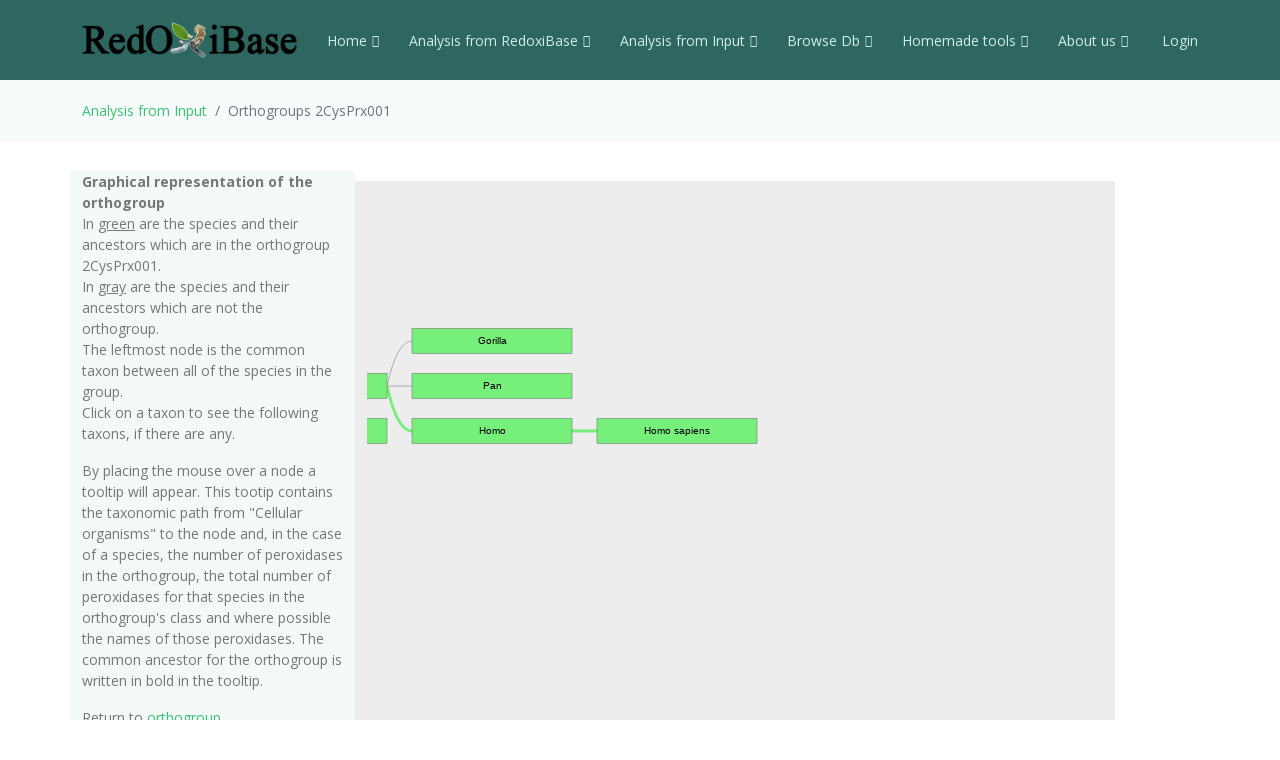

--- FILE ---
content_type: text/html; charset=UTF-8
request_url: https://peroxibase.toulouse.inra.fr/orthogroups/view_orthotree/2CysPrx001/9606
body_size: 15938
content:
<!DOCTYPE HTML>
<html lang="en">
<head>
    <meta charset="utf-8">

  <meta content="width=device-width, initial-scale=1.0" name="viewport">

  <title>Orthogroups 2CysPrx001</title>
  <meta content="" name="description">
  <meta content="" name="keywords">

  <!-- Favicons -->
  <!-- <link href="https://redoxibase.toulouse.inrae.fr/assets/Amoeba/assets/img/favicon.png" rel="icon"> -->
  <link href="https://redoxibase.toulouse.inrae.fr/assets/images/favicon.ico" rel="icon">
  <link href="https://redoxibase.toulouse.inrae.fr/assets/Amoeba/assets/img/apple-touch-icon.png" rel="apple-touch-icon">

  <!-- Google Fonts -->
  <link href="https://fonts.googleapis.com/css?family=Open+Sans:300,300i,400,400i,600,600i,700,700i|Lato:400,300,700,900" rel="stylesheet">

  <!-- Vendor CSS Files -->
  <link href="https://redoxibase.toulouse.inrae.fr/assets/Amoeba/assets/vendor/bootstrap/css/bootstrap.css" rel="stylesheet">
  <link href="https://redoxibase.toulouse.inrae.fr/assets/Amoeba/assets/vendor/bootstrap-icons/bootstrap-icons.css" rel="stylesheet">
  <link href="https://redoxibase.toulouse.inrae.fr/assets/Amoeba/assets/vendor/glightbox/css/glightbox.min.css" rel="stylesheet">
  <link href="https://redoxibase.toulouse.inrae.fr/assets/Amoeba/assets/vendor/swiper/swiper-bundle.min.css" rel="stylesheet">

  <!-- Template Main CSS File -->
  <link href="https://redoxibase.toulouse.inrae.fr/assets/Amoeba/assets/css/style.css" rel="stylesheet">

  <link href="https://redoxibase.toulouse.inrae.fr/assets/vendor/jquery-ui/current/jquery-ui.css"/>
  <link rel="stylesheet" href="https://redoxibase.toulouse.inrae.fr/assets/vendor/jquery/jquery_treetable2/css/jquery.treeTable.css" >
  <link href="https://redoxibase.toulouse.inrae.fr/assets/vendor/DataTables/Buttons-2.2.3/css/buttons.bootstrap4.min.css"/>

   <script src="https://redoxibase.toulouse.inrae.fr/assets/vendor/jquery/jquery.js"></script>
   <script src="https://redoxibase.toulouse.inrae.fr/assets/Amoeba/assets/vendor/bootstrap/js/bootstrap.bundle.min.js"></script>
   <script src="https://redoxibase.toulouse.inrae.fr/assets/vendor/jquery-ui/current/jquery-ui.js"></script>

    <script src="https://redoxibase.toulouse.inrae.fr/assets/vendor/jquery/treetable/jquery.treetable.js"></script>

<script type="text/javascript">
$(document).ready(function()
{
    // $('#tabs').tabs();

    $('.collapse').on('shown.bs.collapse', function (e) {
      $('.collapse').not(this).removeClass('in');
    });

    $('[data-toggle=collapse]').click(function (e) {
      $('[data-toggle=collapse]').parent('li').removeClass('active');
      $(this).parent('li').toggleClass('active');
      var active = $(this).parent('li').toggleClass('active');
      console.log ("active %o",active);
    });

   //find url of current page and display target sub-menu
    var url = location.pathname.substring(location.pathname.lastIndexOf("/") + 1);
    var currentItem = $(".items").find("[href$='" + url + "']");
    var path = "";
    $(currentItem.parents("li").get().reverse()).each(function () {
        path += "/" + $(this).children("a").text();
        var cid = $(this).closest('ul').attr('id');
        $('#'+cid).addClass('in');
       // $('#'+cid).not(this).removeClass('in');
       // console.log(' cid:'+cid+' path:'+path+'currentItem: %o',currentItem);
    });
    //$(".bredcrumb").html(path);


});
</script>
</head>
<body onload="init()">

  <!-- ======= Header ======= -->
  <header id="header" class="fixed-top d-flex align-items-center">
    <div class="container d-flex align-items-center">

      <div class="logo me-auto">
        <!-- <h1><a href="https://redoxibase.toulouse.inrae.fr">Redoxibase</a></h1> -->
        <!-- Uncomment below if you prefer to use an image logo -->
        <a href="https://redoxibase.toulouse.inrae.fr"><img src="https://redoxibase.toulouse.inrae.fr/assets/images/logoRedoxOnly.png" alt="logo_Redox" title="Redoxibase" class="img-fluid"></a>
      </div>

            <nav id="navbar" class="navbar">
        <ul>
            <li class="dropdown"><a class="nav-link scrollto" href="https://redoxibase.toulouse.inrae.fr/"  >Home <i class="bi bi-chevron-down"></i></a>
                <ul>
                    <li><a href="https://redoxibase.toulouse.inrae.fr/" title="General information" >General information</a>
                    <li><a href="https://redoxibase.toulouse.inrae.fr/infos/intro">Introduction</a></li>
                    <li><a href="https://redoxibase.toulouse.inrae.fr/infos/documentation">Classes description</a></li>
                    <li><a href="https://redoxibase.toulouse.inrae.fr/infos/annotations">Annotation procedure</a></li>
                    <li><a href="https://redoxibase.toulouse.inrae.fr/infos/links">External Links</a></li>
                    <li><a href="https://redoxibase.toulouse.inrae.fr/infos/news">News</a></li>
                </ul>
            </li>

            <li class="dropdown"><a class="nav-link scrollto" href="https://redoxibase.toulouse.inrae.fr/tools/"   title="General information"><span>Analysis from RedoxiBase </span><i class="bi bi-chevron-down"></i></a>
                <ul>
                    <li><a href="https://redoxibase.toulouse.inrae.fr/tools/" title="General information">Analysis overview </a>
                    <li><a href="https://redoxibase.toulouse.inrae.fr/search/search_form_multicriteria" title="Returned results could be directly send to ClustalW, MAFFT and phylogenic analysis">Multicriteria search </a></li>
                    <li><a href="https://redoxibase.toulouse.inrae.fr/tools/intro_phylo" title="Launch a Phylogenetic study on the RedoxiBase">Phylogenetic Study +</a></li>
                    <li><a href="https://redoxibase.toulouse.inrae.fr/tools/geca_search_form" title="Gene evolution conservation analysis on selected proteins" >GECA from Search </a></li>

                                    </ul>
            </li>

            <li class="dropdown"><a class="nav-link scrollto" href="https://redoxibase.toulouse.inrae.fr/tools/input"  title="Compute analysis on RedoxiBase data">Analysis from Input <i class="bi bi-chevron-down"></i></a>
                <ul>
                    <li><a href="https://redoxibase.toulouse.inrae.fr/tools/input" title="Compute analysis on RedoxiBase data" class="nav-link scrollto" data-target="#input_overview">Input overview </a>
                    <li><a href="https://redoxibase.toulouse.inrae.fr/tools/blast" title="Returned hits could be directly send to ClustalW, MAFFT and phylogenic analysis">BLAST </a></li>
                    <li><a href="https://redoxibase.toulouse.inrae.fr/tools/peroxiscan" title="Identify the class of your peroxidase sequence">PeroxiScan </a></li>
                    <li><a href="https://redoxibase.toulouse.inrae.fr/tools/blast_geca" title="Gene evolution conservation analysis on selected proteins" >GECA from BLAST</a></li>
                    <li><a href="https://redoxibase.toulouse.inrae.fr/orthogroups/search_orthogroups" title="Search for orthogroups" >Orthogroup Search</a></li>

                                    </ul>
            </li>
            <li class="dropdown"><a class="nav-link scrollto" href="https://redoxibase.toulouse.inrae.fr/browse"   title="Explore RedoxiBase DB">Browse Db<i class="bi bi-chevron-down"></i></a>
                <ul>
                    <li><a href="https://redoxibase.toulouse.inrae.fr/browse" title="Explore RedoxiBase DB">Browse the database</a>
                    <li><a href="https://redoxibase.toulouse.inrae.fr/classes/classes"       >By class</a></li>
                    <li><a href="https://redoxibase.toulouse.inrae.fr/organisms/organism"    >By organism</a></li>
                    <li><a href="https://redoxibase.toulouse.inrae.fr/cellular/cellular"     >By cellular location</a></li>
                    <li><a href="https://redoxibase.toulouse.inrae.fr/tissues/tissues_type"  >By tissue type</a></li>
                    <li><a href="https://redoxibase.toulouse.inrae.fr/inducers/inducers"     >Among Inducers</a></li>
                    <li><a href="https://redoxibase.toulouse.inrae.fr/repressors/repressors" >Among repressors</a></li>
                    <li><a href="https://redoxibase.toulouse.inrae.fr/orthogroups/list_orthogroups" >By orthogroup</a></li>
                </ul>
            </li>
            <li class="dropdown"><a class="nav-link scrollto" href="https://redoxibase.toulouse.inrae.fr/tools/geca_input_demo" title="Home tools">Homemade tools<i class="bi bi-chevron-down"></i></a>
                <ul>
                    <li><a href="https://redoxibase.toulouse.inrae.fr/tools/geca_input_demo">GECA</a></li>
                    <li><a href="http://polebio.lrsv.ups-tlse.fr/ExpressWeb/welcome" target="_blank">ExpressWeb</a>
                </ul>
            </li>
            <li class="dropdown"><a  class="nav-link scrollto" href="https://redoxibase.toulouse.inrae.fr/infos"   title="Informations about contributors">About us<i class="bi bi-chevron-down"></i></a>
                <ul>
                    <li><a href="https://redoxibase.toulouse.inrae.fr/infos">Contributors</a></li>
                    <li><a href="https://redoxibase.toulouse.inrae.fr/infos/publications">Publications</a></li>
                </ul>
            </li>

           <li><a href="https://redoxibase.toulouse.inrae.fr/admin/login" >&nbsp;Login</a></li>
        </ul>

        <i class="bi bi-list mobile-nav-toggle"></i>
      </nav><!-- .navbar -->

    </div>
  </header><!-- End #header -->

   <main id="main">

     <section class="breadcrumbs">
        <div class="container">
          <ol class="breadcrumb ">
             <li class="breadcrumb-item"><a href="https://redoxibase.toulouse.inrae.fr/tools/input">Analysis from Input </a></li>
             <li class="breadcrumb-item active" >Orthogroups 2CysPrx001</li>
          </ol>
        </div>
    </section>

 <script>
    function to_image(){
        var canvas = document.getElementById("infovis-canvas");
        document.getElementById("theimage").src = canvas.toDataURL();
        Canvas2Image.saveAsPNG(canvas);
    }
</script>

<section id="browse" >
    <div class="container" >
        <div class="row ">

            <div class="col-lg-3 col-md-6 section-bg " >

                <b>Graphical representation of the orthogroup</b>
                <p class="description">
                    In <u>green</u> are the species and their ancestors which are in the orthogroup 2CysPrx001.<br />
                    In <u>gray</u> are the species and their ancestors which are not the orthogroup.<br />
                    The leftmost node is the common taxon between all of the species in the group.<br />
                    Click on a taxon to see the following taxons, if there are any.</p>

                <p class="description">
                    By placing the mouse over a node a tooltip will appear.
                    This tootip contains the taxonomic path from "Cellular organisms" to the node and,
                    in the case of a species, the number of peroxidases in the orthogroup,
                    the total number of peroxidases for that species in the orthogroup's class
                    and where possible the names of those peroxidases.
                    The common ancestor for the orthogroup is written in bold in the tooltip. </p>

                    Return to <a href="https://redoxibase.toulouse.inrae.fr/orthogroups/view_orthogroup/2CysPrx001"  target="view_ortho">orthogroup</a></p>

                <b>Please note</b>
                <p class="description">
                    If a species does not have a peroxidase in the orthogroup it does <u><b>not</b></u> mean that it does not exist,
                    it could also be that the sequence has not yet been entered into the database.</p>
            </div>

            <script language="javascript" type="text/javascript">var selectedNode="node9606";</script>
            <script language="javascript" type="text/javascript" src="https://redoxibase.toulouse.inrae.fr/assets/vendor/Jit/json/2CysPrx001.json" ></script>

            <div class="col-lg-9 text-center ">
                 <div class="row">
                    <div id="infovis" class="col-lg-9 text-right"></div>
                    <div id="infovis_right" class="col-lg-2"></div>
                </div>
            </div>

        </div>
    </div>
</section>
 </main><!-- End #main -->
  <!-- ======= Footer ======= -->
  <footer id="footer">
    <div class="container">
        <div class="row">
            <div class="copyright col-md-12 col-lg-4">
                <a href="http://bioinfo.genotoul.fr/" target="_blank"><img src="https://redoxibase.toulouse.inrae.fr/assets/images/bioinfo_logo-blanc_sm.png" width='240' height='72' alt='logo_bioinfo'></a>
            </div>
            <div class="credits col-md-12 col-lg-6">
               <div class="col-xs-6 text-center text-light">18479 redoxidases in DB ,
               2651 organisms in DB<br >
               </div>
               <!-- Designed by <a href="https://bootstrapmade.com/">BootstrapMade</a> width='372/2' height='245/2' -->
            </div>
            <div class="copyright col-md-12 col-lg-2">
                <a href="https://lrsv.cnrs.fr/" target="_blank"><img src="https://redoxibase.toulouse.inrae.fr/assets/images/logoLRSV.png" width='93' height='61' alt='logo_labo'></a>
            </div>
        </div>
    </div>
    <div class="d-none  d-print-block text-center"> <b>Powered by RedoxiBase. &copy;2004-2025, All rights reserved</b> </div>
  </footer><!-- End #footer -->


<a href="#" class="back-to-top d-flex align-items-center justify-content-center"><i class="bi bi-arrow-up-short"></i></a>

  <!-- Vendor JS Files -->


    <!-- javascript and style files required for circos visulization-->
     <link rel='stylesheet' type='text/css' href="https://redoxibase.toulouse.inrae.fr/assets/vendor/circos/circos.css"></link>
     <script type="text/javascript" src="https://redoxibase.toulouse.inrae.fr/assets/vendor/circos/d3.js" ></script>
     <script type="text/javascript" src="https://redoxibase.toulouse.inrae.fr/assets/vendor/circos/biocircos-1.1.2.js" ></script>
     <script type="text/javascript" src="https://redoxibase.toulouse.inrae.fr/assets/vendor/circos/CircosOrtho.js" ></script>

     <!-- javascripts for ideogram visualization -->
     <script type="text/javascript" src="https://redoxibase.toulouse.inrae.fr/assets/vendor/ideogram/Ideogram.js" ></script>
     <script type="text/javascript" src="https://redoxibase.toulouse.inrae.fr/assets/vendor/ideogram/IdeogramSetup.js" ></script>
     <link rel='stylesheet' type='text/css' href="https://redoxibase.toulouse.inrae.fr/assets/vendor/ideogram/ideogram.css"></link>

     <!-- Mark Spacetree builder -->
     <link rel="stylesheet" href="https://redoxibase.toulouse.inrae.fr/assets/vendor/Jit/spacetree.css" />
     <script type="text/javascript" src="https://redoxibase.toulouse.inrae.fr/assets/vendor/Jit/spacetree_builder.js"></script>
     <script type="text/javascript" src="https://redoxibase.toulouse.inrae.fr/assets/vendor/Jit/Jit/jit.js"></script>

 <script src="https://redoxibase.toulouse.inrae.fr/assets/Amoeba/assets/vendor/glightbox/js/glightbox.min.js"></script>
  <script src="https://redoxibase.toulouse.inrae.fr/assets/Amoeba/assets/vendor/isotope-layout/isotope.pkgd.min.js"></script>
  <script src="https://redoxibase.toulouse.inrae.fr/assets/Amoeba/assets/vendor/swiper/swiper-bundle.min.js"></script>
  <script src="https://redoxibase.toulouse.inrae.fr/assets/Amoeba/assets/vendor/php-email-form/validate.js"></script>

  <script src="https://redoxibase.toulouse.inrae.fr/assets/vendor/perox_script.js"></script>
  <!-- Template Main JS File -->
  <script src="https://redoxibase.toulouse.inrae.fr/assets/Amoeba/assets/js/main.js"></script>


</body>
</html>



--- FILE ---
content_type: text/css
request_url: https://redoxibase.toulouse.inrae.fr/assets/vendor/jquery/jquery_treetable2/css/jquery.treeTable.css
body_size: 1753
content:
/* jQuery treeTable stylesheet
 *
 * This file contains styles that are used to display the tree table. Each tree
 * table is assigned the +treeTable+ class.
 * ========================================================================= */

/* jquery.treeTable.collapsible
 * ------------------------------------------------------------------------- */
.treeTable tr td .expander {
  cursor: pointer;
  padding: 0;
  zoom: 1; /* IE7 Hack */
}

.treeTable tr td a.expander {
  background-position: left center;
  background-repeat: no-repeat;
  color: #000;
  text-decoration: none;
}
tr.highlighted
{
  border : 2px solid #3EB93E;
}
.treeTable tr.collapsed tr.collapse td a.expander {
  background-image: url(../../../../images/toggle-expand-dark.png);
}

.treeTable tr.expanded td a.expander {
  background-image: url(../../../../images/toggle-collapse-dark.png);
}

/* jquery.treeTable.sortable
 * ------------------------------------------------------------------------- */
.treeTable tr.selected, .treeTable tr.accept {
  background-color: #3875d7;
}

.treeTable tr.selected a.expander, .treeTable tr.accept a.expander {
  color: #fff;
}

.treeTable tr.collapsed.selected  tr.collapse.selected td a.expander, .treeTable tr.collapsed.accept  tr.collapse.accept td a.expander {
  background-image: url(../../../../includes/images/toggle-expand-dark.png);
}

.treeTable tr.expanded.selected td a.expander, .treeTable tr.expanded.accept td a.expander {
  background-image: url(../../../../includes/images/toggle-collapse-dark.png);
}

.treeTable .ui-draggable-dragging {
  color: #000;
  z-index: 1;
}

/* Layout helper taken from jQuery UI. This way I don't have to require the
 * full jQuery UI CSS to be loaded. */
.ui-helper-hidden { display: none; }


--- FILE ---
content_type: application/javascript
request_url: https://redoxibase.toulouse.inrae.fr/assets/vendor/Jit/Jit/jit.js
body_size: 484833
content:
/*
Copyright (c) 2011 Sencha Inc. - Author: Nicolas Garcia Belmonte (http://philogb.github.com/)

Permission is hereby granted, free of charge, to any person obtaining a copy
of this software and associated documentation files (the "Software"), to deal
in the Software without restriction, including without limitation the rights
to use, copy, modify, merge, publish, distribute, sublicense, and/or sell
copies of the Software, and to permit persons to whom the Software is
furnished to do so, subject to the following conditions:

The above copyright notice and this permission notice shall be included in
all copies or substantial portions of the Software.

THE SOFTWARE IS PROVIDED "AS IS", WITHOUT WARRANTY OF ANY KIND, EXPRESS OR
IMPLIED, INCLUDING BUT NOT LIMITED TO THE WARRANTIES OF MERCHANTABILITY,
FITNESS FOR A PARTICULAR PURPOSE AND NONINFRINGEMENT. IN NO EVENT SHALL THE
AUTHORS OR COPYRIGHT HOLDERS BE LIABLE FOR ANY CLAIM, DAMAGES OR OTHER
LIABILITY, WHETHER IN AN ACTION OF CONTRACT, TORT OR OTHERWISE, ARISING FROM,
OUT OF OR IN CONNECTION WITH THE SOFTWARE OR THE USE OR OTHER DEALINGS IN
THE SOFTWARE.

 */
 (function () {

/*
  File: Core.js

 */

/*
 Object: $jit

 Defines the namespace for all library Classes and Objects.
 This variable is the *only* global variable defined in the Toolkit.
 There are also other interesting properties attached to this variable described below.
 */
window.$jit = function(w) {
  w = w || window;
  for(var k in $jit) {
    if($jit[k].$extend) {
      w[k] = $jit[k];
    }
  }
};

$jit.version = '2.0.1';
/*
  Object: $jit.id

  Works just like *document.getElementById*

  Example:
  (start code js)
  var element = $jit.id('elementId');
  (end code)

*/

/*
 Object: $jit.util

 Contains utility functions.

 Some of the utility functions and the Class system were based in the MooTools Framework
 <http://mootools.net>. Copyright (c) 2006-2010 Valerio Proietti, <http://mad4milk.net/>.
 MIT license <http://mootools.net/license.txt>.

 These methods are generally also implemented in DOM manipulation frameworks like JQuery, MooTools and Prototype.
 I'd suggest you to use the functions from those libraries instead of using these, since their functions
 are widely used and tested in many different platforms/browsers. Use these functions only if you have to.

 */
var $ = function(d) {
  return document.getElementById(d);
};

$.empty = function() {
};

/*
  Method: extend

  Augment an object by appending another object's properties.

  Parameters:

  original - (object) The object to be extended.
  extended - (object) An object which properties are going to be appended to the original object.

  Example:
  (start code js)
  $jit.util.extend({ 'a': 1, 'b': 2 }, { 'b': 3, 'c': 4 }); //{ 'a':1, 'b': 3, 'c': 4 }
  (end code)
*/
$.extend = function(original, extended) {
  for ( var key in (extended || {}))
    original[key] = extended[key];
  return original;
};

$.lambda = function(value) {
  return (typeof value == 'function') ? value : function() {
    return value;
  };
};

$.time = Date.now || function() {
  return +new Date;
};

/*
  Method: splat

  Returns an array wrapping *obj* if *obj* is not an array. Returns *obj* otherwise.

  Parameters:

  obj - (mixed) The object to be wrapped in an array.

  Example:
  (start code js)
  $jit.util.splat(3);   //[3]
  $jit.util.splat([3]); //[3]
  (end code)
*/
$.splat = function(obj) {
  var type = $.type(obj);
  return type ? ((type != 'array') ? [ obj ] : obj) : [];
};

$.type = function(elem) {
  var type = $.type.s.call(elem).match(/^\[object\s(.*)\]$/)[1].toLowerCase();
  if(type != 'object') return type;
  if(elem && elem.$$family) return elem.$$family;
  return (elem && elem.nodeName && elem.nodeType == 1)? 'element' : type;
};
$.type.s = Object.prototype.toString;

/*
  Method: each

  Iterates through an iterable applying *f*.

  Parameters:

  iterable - (array) The original array.
  fn - (function) The function to apply to the array elements.

  Example:
  (start code js)
  $jit.util.each([3, 4, 5], function(n) { alert('number ' + n); });
  (end code)
*/
$.each = function(iterable, fn) {
  var type = $.type(iterable);
  if (type == 'object') {
    for ( var key in iterable)
      fn(iterable[key], key);
  } else {
    for ( var i = 0, l = iterable.length; i < l; i++)
      fn(iterable[i], i);
  }
};

$.indexOf = function(array, item) {
  if(Array.indexOf) return array.indexOf(item);
  for(var i=0,l=array.length; i<l; i++) {
    if(array[i] === item) return i;
  }
  return -1;
};

/*
  Method: map

  Maps or collects an array by applying *f*.

  Parameters:

  array - (array) The original array.
  f - (function) The function to apply to the array elements.

  Example:
  (start code js)
  $jit.util.map([3, 4, 5], function(n) { return n*n; }); //[9, 16, 25]
  (end code)
*/
$.map = function(array, f) {
  var ans = [];
  $.each(array, function(elem, i) {
    ans.push(f(elem, i));
  });
  return ans;
};

/*
  Method: reduce

  Iteratively applies the binary function *f* storing the result in an accumulator.

  Parameters:

  array - (array) The original array.
  f - (function) The function to apply to the array elements.
  opt - (optional|mixed) The starting value for the acumulator.

  Example:
  (start code js)
  $jit.util.reduce([3, 4, 5], function(x, y) { return x + y; }, 0); //12
  (end code)
*/
$.reduce = function(array, f, opt) {
  var l = array.length;
  if(l==0) return opt;
  var acum = arguments.length == 3? opt : array[--l];
  while(l--) {
    acum = f(acum, array[l]);
  }
  return acum;
};

/*
  Method: merge

  Merges n-objects and their sub-objects creating a new, fresh object.

  Parameters:

  An arbitrary number of objects.

  Example:
  (start code js)
  $jit.util.merge({ 'a': 1, 'b': 2 }, { 'b': 3, 'c': 4 }); //{ 'a':1, 'b': 3, 'c': 4 }
  (end code)
*/
$.merge = function() {
  var mix = {};
  for ( var i = 0, l = arguments.length; i < l; i++) {
    var object = arguments[i];
    if ($.type(object) != 'object')
      continue;
    for ( var key in object) {
      var op = object[key], mp = mix[key];
      mix[key] = (mp && $.type(op) == 'object' && $.type(mp) == 'object') ? $
          .merge(mp, op) : $.unlink(op);
    }
  }
  return mix;
};

$.unlink = function(object) {
  var unlinked;
  switch ($.type(object)) {
  case 'object':
    unlinked = {};
    for ( var p in object)
      unlinked[p] = $.unlink(object[p]);
    break;
  case 'array':
    unlinked = [];
    for ( var i = 0, l = object.length; i < l; i++)
      unlinked[i] = $.unlink(object[i]);
    break;
  default:
    return object;
  }
  return unlinked;
};

$.zip = function() {
  if(arguments.length === 0) return [];
  for(var j=0, ans=[], l=arguments.length, ml=arguments[0].length; j<ml; j++) {
    for(var i=0, row=[]; i<l; i++) {
      row.push(arguments[i][j]);
    }
    ans.push(row);
  }
  return ans;
};

/*
  Method: rgbToHex

  Converts an RGB array into a Hex string.

  Parameters:

  srcArray - (array) An array with R, G and B values

  Example:
  (start code js)
  $jit.util.rgbToHex([255, 255, 255]); //'#ffffff'
  (end code)
*/
$.rgbToHex = function(srcArray, array) {
  if (srcArray.length < 3)
    return null;
  if (srcArray.length == 4 && srcArray[3] == 0 && !array)
    return 'transparent';
  var hex = [];
  for ( var i = 0; i < 3; i++) {
    var bit = (srcArray[i] - 0).toString(16);
    hex.push(bit.length == 1 ? '0' + bit : bit);
  }
  return array ? hex : '#' + hex.join('');
};

/*
  Method: hexToRgb

  Converts an Hex color string into an RGB array.

  Parameters:

  hex - (string) A color hex string.

  Example:
  (start code js)
  $jit.util.hexToRgb('#fff'); //[255, 255, 255]
  (end code)
*/
$.hexToRgb = function(hex) {
  if (hex.length != 7) {
    hex = hex.match(/^#?(\w{1,2})(\w{1,2})(\w{1,2})$/);
    hex.shift();
    if (hex.length != 3)
      return null;
    var rgb = [];
    for ( var i = 0; i < 3; i++) {
      var value = hex[i];
      if (value.length == 1)
        value += value;
      rgb.push(parseInt(value, 16));
    }
    return rgb;
  } else {
    hex = parseInt(hex.slice(1), 16);
    return [ hex >> 16, hex >> 8 & 0xff, hex & 0xff ];
  }
};

$.destroy = function(elem) {
  $.clean(elem);
  if (elem.parentNode)
    elem.parentNode.removeChild(elem);
  if (elem.clearAttributes)
    elem.clearAttributes();
};

$.clean = function(elem) {
  for (var ch = elem.childNodes, i = 0, l = ch.length; i < l; i++) {
    $.destroy(ch[i]);
  }
};

/*
  Method: addEvent

  Cross-browser add event listener.

  Parameters:

  obj - (obj) The Element to attach the listener to.
  type - (string) The listener type. For example 'click', or 'mousemove'.
  fn - (function) The callback function to be used when the event is fired.

  Example:
  (start code js)
  $jit.util.addEvent(elem, 'click', function(){ alert('hello'); });
  (end code)
*/
$.addEvent = function(obj, type, fn) {
  if (obj.addEventListener)
    obj.addEventListener(type, fn, false);
  else
    obj.attachEvent('on' + type, fn);
};

$.addEvents = function(obj, typeObj) {
  for(var type in typeObj) {
    $.addEvent(obj, type, typeObj[type]);
  }
};

$.hasClass = function(obj, klass) {
  return (' ' + obj.className + ' ').indexOf(' ' + klass + ' ') > -1;
};

$.addClass = function(obj, klass) {
  if (!$.hasClass(obj, klass))
    obj.className = (obj.className + " " + klass);
};

$.removeClass = function(obj, klass) {
  obj.className = obj.className.replace(new RegExp(
      '(^|\\s)' + klass + '(?:\\s|$)'), '$1');
};

$.getPos = function(elem) {
  var offset = getOffsets(elem);
  var scroll = getScrolls(elem);
  return {
    x: offset.x - scroll.x,
    y: offset.y - scroll.y
  };

  function getOffsets(elem) {
    var position = {
      x: 0,
      y: 0
    };
    while (elem && !isBody(elem)) {
      position.x += elem.offsetLeft;
      position.y += elem.offsetTop;
      elem = elem.offsetParent;
    }
    return position;
  }

  function getScrolls(elem) {
    var position = {
      x: 0,
      y: 0
    };
    while (elem && !isBody(elem)) {
      position.x += elem.scrollLeft;
      position.y += elem.scrollTop;
      elem = elem.parentNode;
    }
    return position;
  }

  function isBody(element) {
    return (/^(?:body|html)$/i).test(element.tagName);
  }
};

$.event = {
  get: function(e, win) {
    win = win || window;
    return e || win.event;
  },
  getWheel: function(e) {
    return e.wheelDelta? e.wheelDelta / 120 : -(e.detail || 0) / 3;
  },
  isRightClick: function(e) {
    return (e.which == 3 || e.button == 2);
  },
  getPos: function(e, win) {
    // get mouse position
    win = win || window;
    e = e || win.event;
    var doc = win.document;
    doc = doc.documentElement || doc.body;
    //TODO(nico): make touch event handling better
    if(e.touches && e.touches.length) {
      e = e.touches[0];
    }
    var page = {
      x: e.pageX || (e.clientX + doc.scrollLeft),
      y: e.pageY || (e.clientY + doc.scrollTop)
    };
    return page;
  },
  stop: function(e) {
    if (e.stopPropagation) e.stopPropagation();
    e.cancelBubble = true;
    if (e.preventDefault) e.preventDefault();
    else e.returnValue = false;
  }
};

$jit.util = $jit.id = $;

var Class = function(properties) {
  properties = properties || {};
  var klass = function() {
    for ( var key in this) {
      if (typeof this[key] != 'function')
        this[key] = $.unlink(this[key]);
    }
    this.constructor = klass;
    if (Class.prototyping)
      return this;
    var instance = this.initialize ? this.initialize.apply(this, arguments)
        : this;
    //typize
    this.$$family = 'class';
    return instance;
  };

  for ( var mutator in Class.Mutators) {
    if (!properties[mutator])
      continue;
    properties = Class.Mutators[mutator](properties, properties[mutator]);
    delete properties[mutator];
  }

  $.extend(klass, this);
  klass.constructor = Class;
  klass.prototype = properties;
  return klass;
};

Class.Mutators = {

  Implements: function(self, klasses) {
    $.each($.splat(klasses), function(klass) {
      Class.prototyping = klass;
      var instance = (typeof klass == 'function') ? new klass : klass;
      for ( var prop in instance) {
        if (!(prop in self)) {
          self[prop] = instance[prop];
        }
      }
      delete Class.prototyping;
    });
    return self;
  }

};

$.extend(Class, {

  inherit: function(object, properties) {
    for ( var key in properties) {
      var override = properties[key];
      var previous = object[key];
      var type = $.type(override);
      if (previous && type == 'function') {
        if (override != previous) {
          Class.override(object, key, override);
        }
      } else if (type == 'object') {
        object[key] = $.merge(previous, override);
      } else {
        object[key] = override;
      }
    }
    return object;
  },

  override: function(object, name, method) {
    var parent = Class.prototyping;
    if (parent && object[name] != parent[name])
      parent = null;
    var override = function() {
      var previous = this.parent;
      this.parent = parent ? parent[name] : object[name];
      var value = method.apply(this, arguments);
      this.parent = previous;
      return value;
    };
    object[name] = override;
  }

});

Class.prototype.implement = function() {
  var proto = this.prototype;
  $.each(Array.prototype.slice.call(arguments || []), function(properties) {
    Class.inherit(proto, properties);
  });
  return this;
};

$jit.Class = Class;

/*
  Object: $jit.json

  Provides JSON utility functions.

  Most of these functions are JSON-tree traversal and manipulation functions.
*/
$jit.json = {
  /*
     Method: prune

     Clears all tree nodes having depth greater than maxLevel.

     Parameters:

        tree - (object) A JSON tree object. For more information please see <Loader.loadJSON>.
        maxLevel - (number) An integer specifying the maximum level allowed for this tree. All nodes having depth greater than max level will be deleted.

  */
  prune: function(tree, maxLevel) {
    this.each(tree, function(elem, i) {
      if (i == maxLevel && elem.children) {
        delete elem.children;
        elem.children = [];
      }
    });
  },
  /*
     Method: getParent

     Returns the parent node of the node having _id_ as id.

     Parameters:

        tree - (object) A JSON tree object. See also <Loader.loadJSON>.
        id - (string) The _id_ of the child node whose parent will be returned.

    Returns:

        A tree JSON node if any, or false otherwise.

  */
  getParent: function(tree, id) {
    if (tree.id == id)
      return false;
    var ch = tree.children;
    if (ch && ch.length > 0) {
      for ( var i = 0; i < ch.length; i++) {
        if (ch[i].id == id)
          return tree;
        else {
          var ans = this.getParent(ch[i], id);
          if (ans)
            return ans;
        }
      }
    }
    return false;
  },
  /*
     Method: getSubtree

     Returns the subtree that matches the given id.

     Parameters:

        tree - (object) A JSON tree object. See also <Loader.loadJSON>.
        id - (string) A node *unique* identifier.

     Returns:

        A subtree having a root node matching the given id. Returns null if no subtree matching the id is found.

  */
  getSubtree: function(tree, id) {
    if (tree.id == id)
      return tree;
    for ( var i = 0, ch = tree.children; ch && i < ch.length; i++) {
      var t = this.getSubtree(ch[i], id);
      if (t != null)
        return t;
    }
    return null;
  },
  /*
     Method: eachLevel

      Iterates on tree nodes with relative depth less or equal than a specified level.

     Parameters:

        tree - (object) A JSON tree or subtree. See also <Loader.loadJSON>.
        initLevel - (number) An integer specifying the initial relative level. Usually zero.
        toLevel - (number) An integer specifying a top level. This method will iterate only through nodes with depth less than or equal this number.
        action - (function) A function that receives a node and an integer specifying the actual level of the node.

    Example:
   (start code js)
     $jit.json.eachLevel(tree, 0, 3, function(node, depth) {
        alert(node.name + ' ' + depth);
     });
   (end code)
  */
  eachLevel: function(tree, initLevel, toLevel, action) {
    if (initLevel <= toLevel) {
      action(tree, initLevel);
      if(!tree.children) return;
      for ( var i = 0, ch = tree.children; i < ch.length; i++) {
        this.eachLevel(ch[i], initLevel + 1, toLevel, action);
      }
    }
  },
  /*
     Method: each

      A JSON tree iterator.

     Parameters:

        tree - (object) A JSON tree or subtree. See also <Loader.loadJSON>.
        action - (function) A function that receives a node.

    Example:
    (start code js)
      $jit.json.each(tree, function(node) {
        alert(node.name);
      });
    (end code)

  */
  each: function(tree, action) {
    this.eachLevel(tree, 0, Number.MAX_VALUE, action);
  }
};


/*
     An object containing multiple type of transformations.
*/

$jit.Trans = {
  $extend: true,

  linear: function(p){
    return p;
  }
};

var Trans = $jit.Trans;

(function(){

  var makeTrans = function(transition, params){
    params = $.splat(params);
    return $.extend(transition, {
      easeIn: function(pos){
        return transition(pos, params);
      },
      easeOut: function(pos){
        return 1 - transition(1 - pos, params);
      },
      easeInOut: function(pos){
        return (pos <= 0.5)? transition(2 * pos, params) / 2 : (2 - transition(
            2 * (1 - pos), params)) / 2;
      }
    });
  };

  var transitions = {

    Pow: function(p, x){
      return Math.pow(p, x[0] || 6);
    },

    Expo: function(p){
      return Math.pow(2, 8 * (p - 1));
    },

    Circ: function(p){
      return 1 - Math.sin(Math.acos(p));
    },

    Sine: function(p){
      return 1 - Math.sin((1 - p) * Math.PI / 2);
    },

    Back: function(p, x){
      x = x[0] || 1.618;
      return Math.pow(p, 2) * ((x + 1) * p - x);
    },

    Bounce: function(p){
      var value;
      for ( var a = 0, b = 1; 1; a += b, b /= 2) {
        if (p >= (7 - 4 * a) / 11) {
          value = b * b - Math.pow((11 - 6 * a - 11 * p) / 4, 2);
          break;
        }
      }
      return value;
    },

    Elastic: function(p, x){
      return Math.pow(2, 10 * --p)
          * Math.cos(20 * p * Math.PI * (x[0] || 1) / 3);
    }

  };

  $.each(transitions, function(val, key){
    Trans[key] = makeTrans(val);
  });

  $.each( [
      'Quad', 'Cubic', 'Quart', 'Quint'
  ], function(elem, i){
    Trans[elem] = makeTrans(function(p){
      return Math.pow(p, [
        i + 2
      ]);
    });
  });

})();

/*
   A Class that can perform animations for generic objects.

   If you are looking for animation transitions please take a look at the <Trans> object.

   Used by:

   <Graph.Plot>

   Based on:

   The Animation class is based in the MooTools Framework <http://mootools.net>. Copyright (c) 2006-2009 Valerio Proietti, <http://mad4milk.net/>. MIT license <http://mootools.net/license.txt>.

*/

var Animation = new Class( {

  initialize: function(options){
    this.setOptions(options);
  },

  setOptions: function(options){
    var opt = {
      duration: 2500,
      fps: 40,
      transition: Trans.Quart.easeInOut,
      compute: $.empty,
      complete: $.empty,
      link: 'ignore'
    };
    this.opt = $.merge(opt, options || {});
    return this;
  },

  step: function(){
    var time = $.time(), opt = this.opt;
    if (time < this.time + opt.duration) {
      var delta = opt.transition((time - this.time) / opt.duration);
      opt.compute(delta);
    } else {
      this.timer = clearInterval(this.timer);
      opt.compute(1);
      opt.complete();
    }
  },

  start: function(){
    if (!this.check())
      return this;
    this.time = 0;
    this.startTimer();
    return this;
  },

  startTimer: function(){
    var that = this, fps = this.opt.fps;
    if (this.timer)
      return false;
    this.time = $.time() - this.time;
    this.timer = setInterval((function(){
      that.step();
    }), Math.round(1000 / fps));
    return true;
  },

  pause: function(){
    this.stopTimer();
    return this;
  },

  resume: function(){
    this.startTimer();
    return this;
  },

  stopTimer: function(){
    if (!this.timer)
      return false;
    this.time = $.time() - this.time;
    this.timer = clearInterval(this.timer);
    return true;
  },

  check: function(){
    if (!this.timer)
      return true;
    if (this.opt.link == 'cancel') {
      this.stopTimer();
      return true;
    }
    return false;
  }
});


var Options = function() {
  var args = arguments;
  for(var i=0, l=args.length, ans={}; i<l; i++) {
    var opt = Options[args[i]];
    if(opt.$extend) {
      $.extend(ans, opt);
    } else {
      ans[args[i]] = opt;
    }
  }
  return ans;
};

/*
 * File: Options.AreaChart.js
 *
*/

/*
  Object: Options.AreaChart

  <AreaChart> options.
  Other options included in the AreaChart are <Options.Canvas>, <Options.Label>, <Options.Margin>, <Options.Tips> and <Options.Events>.

  Syntax:

  (start code js)

  Options.AreaChart = {
    animate: true,
    labelOffset: 3,
    type: 'stacked',
    selectOnHover: true,
    showAggregates: true,
    showLabels: true,
    filterOnClick: false,
    restoreOnRightClick: false
  };

  (end code)

  Example:

  (start code js)

  var areaChart = new $jit.AreaChart({
    animate: true,
    type: 'stacked:gradient',
    selectOnHover: true,
    filterOnClick: true,
    restoreOnRightClick: true
  });

  (end code)

  Parameters:

  animate - (boolean) Default's *true*. Whether to add animated transitions when filtering/restoring stacks.
  labelOffset - (number) Default's *3*. Adds margin between the label and the default place where it should be drawn.
  type - (string) Default's *'stacked'*. Stack style. Posible values are 'stacked', 'stacked:gradient' to add gradients.
  selectOnHover - (boolean) Default's *true*. If true, it will add a mark to the hovered stack.
  showAggregates - (boolean, function) Default's *true*. Display the values of the stacks. Can also be a function that returns *true* or *false* to display or filter some values. That same function can also return a string with the formatted value.
  showLabels - (boolean, function) Default's *true*. Display the name of the slots. Can also be a function that returns *true* or *false* to display or not each label.
  filterOnClick - (boolean) Default's *true*. Select the clicked stack by hiding all other stacks.
  restoreOnRightClick - (boolean) Default's *true*. Show all stacks by right clicking.

*/

Options.AreaChart = {
  $extend: true,

  animate: true,
  labelOffset: 3, // label offset
  type: 'stacked', // gradient
  Tips: {
    enable: false,
    onShow: $.empty,
    onHide: $.empty
  },
  Events: {
    enable: false,
    onClick: $.empty
  },
  selectOnHover: true,
  showAggregates: true,
  showLabels: true,
  filterOnClick: false,
  restoreOnRightClick: false
};

/*
 * File: Options.Margin.js
 *
*/

/*
  Object: Options.Margin

  Canvas drawing margins.

  Syntax:

  (start code js)

  Options.Margin = {
    top: 0,
    left: 0,
    right: 0,
    bottom: 0
  };

  (end code)

  Example:

  (start code js)

  var viz = new $jit.Viz({
    Margin: {
      right: 10,
      bottom: 20
    }
  });

  (end code)

  Parameters:

  top - (number) Default's *0*. Top margin.
  left - (number) Default's *0*. Left margin.
  right - (number) Default's *0*. Right margin.
  bottom - (number) Default's *0*. Bottom margin.

*/

Options.Margin = {
  $extend: false,

  top: 0,
  left: 0,
  right: 0,
  bottom: 0
};

/*
 * File: Options.Canvas.js
 *
*/

/*
  Object: Options.Canvas

  These are Canvas general options, like where to append it in the DOM, its dimensions, background,
  and other more advanced options.

  Syntax:

  (start code js)

  Options.Canvas = {
    injectInto: 'id',
    type: '2D', //'3D'
    width: false,
    height: false,
    useCanvas: false,
    withLabels: true,
    background: false
  };
  (end code)

  Example:

  (start code js)
  var viz = new $jit.Viz({
    injectInto: 'someContainerId',
    width: 500,
    height: 700
  });
  (end code)

  Parameters:

  injectInto - *required* (string|element) The id of the DOM container for the visualization. It can also be an Element provided that it has an id.
  type - (string) Context type. Default's 2D but can be 3D for webGL enabled browsers.
  width - (number) Default's to the *container's offsetWidth*. The width of the canvas.
  height - (number) Default's to the *container's offsetHeight*. The height of the canvas.
  useCanvas - (boolean|object) Default's *false*. You can pass another <Canvas> instance to be used by the visualization.
  withLabels - (boolean) Default's *true*. Whether to use a label container for the visualization.
  background - (boolean|object) Default's *false*. An object containing information about the rendering of a background canvas.
*/

Options.Canvas = {
    $extend: true,

    injectInto: 'id',
    type: '2D',
    width: false,
    height: false,
    useCanvas: false,
    withLabels: true,
    background: false,

    Scene: {
      Lighting: {
        enable: false,
        ambient: [1, 1, 1],
        directional: {
          direction: { x: -100, y: -100, z: -100 },
          color: [0.5, 0.3, 0.1]
        }
      }
    }
};

/*
 * File: Options.Tree.js
 *
*/

/*
  Object: Options.Tree

  Options related to (strict) Tree layout algorithms. These options are used by the <ST> visualization.

  Syntax:

  (start code js)
  Options.Tree = {
    orientation: "left",
    subtreeOffset: 8,
    siblingOffset: 5,
    indent:10,
    multitree: false,
    align:"center"
  };
  (end code)

  Example:

  (start code js)
  var st = new $jit.ST({
    orientation: 'left',
    subtreeOffset: 1,
    siblingOFfset: 5,
    multitree: true
  });
  (end code)

  Parameters:

  subtreeOffset - (number) Default's 8. Separation offset between subtrees.
  siblingOffset - (number) Default's 5. Separation offset between siblings.
  orientation - (string) Default's 'left'. Tree orientation layout. Possible values are 'left', 'top', 'right', 'bottom'.
  align - (string) Default's *center*. Whether the tree alignment is 'left', 'center' or 'right'.
  indent - (number) Default's 10. Used when *align* is left or right and shows an indentation between parent and children.
  multitree - (boolean) Default's *false*. Used with the node $orn data property for creating multitrees.

*/
Options.Tree = {
    $extend: true,

    orientation: "left",
    subtreeOffset: 8,
    siblingOffset: 5,
    indent:10,
    multitree: false,
    align:"center"
};


/*
 * File: Options.Node.js
 *
*/

/*
  Object: Options.Node

  Provides Node rendering options for Tree and Graph based visualizations.

  Syntax:

  (start code js)
  Options.Node = {
    overridable: false,
    type: 'circle',
    color: '#ccb',
    alpha: 1,
    dim: 3,
    height: 20,
    width: 90,
    autoHeight: false,
    autoWidth: false,
    lineWidth: 1,
    transform: true,
    align: "center",
    angularWidth:1,
    span:1,
    CanvasStyles: {}
  };
  (end code)

  Example:

  (start code js)
  var viz = new $jit.Viz({
    Node: {
      overridable: true,
      width: 30,
      autoHeight: true,
      type: 'rectangle'
    }
  });
  (end code)

  Parameters:

  overridable - (boolean) Default's *false*. Determine whether or not general node properties can be overridden by a particular <Graph.Node>.
  type - (string) Default's *circle*. Node's shape. Node built-in types include 'circle', 'rectangle', 'square', 'ellipse', 'triangle', 'star'. The default Node type might vary in each visualization. You can also implement (non built-in) custom Node types into your visualizations.
  color - (string) Default's *#ccb*. Node color.
  alpha - (number) Default's *1*. The Node's alpha value. *1* is for full opacity.
  dim - (number) Default's *3*. An extra parameter used by 'circle', 'square', 'triangle' and 'star' node types. Depending on each shape, this parameter can set the radius of a circle, half the length of the side of a square, half the base and half the height of a triangle or the length of a side of a star (concave decagon).
  height - (number) Default's *20*. Used by 'rectangle' and 'ellipse' node types. The height of the node shape.
  width - (number) Default's *90*. Used by 'rectangle' and 'ellipse' node types. The width of the node shape.
  autoHeight - (boolean) Default's *false*. Whether to set an auto height for the node depending on the content of the Node's label.
  autoWidth - (boolean) Default's *false*. Whether to set an auto width for the node depending on the content of the Node's label.
  lineWidth - (number) Default's *1*. Used only by some Node shapes. The line width of the strokes of a node.
  transform - (boolean) Default's *true*. Only used by the <Hypertree> visualization. Whether to scale the nodes according to the moebius transformation.
  align - (string) Default's *center*. Possible values are 'center', 'left' or 'right'. Used only by the <ST> visualization, these parameters are used for aligning nodes when some of they dimensions vary.
  angularWidth - (number) Default's *1*. Used in radial layouts (like <RGraph> or <Sunburst> visualizations). The amount of relative 'space' set for a node.
  span - (number) Default's *1*. Used in radial layouts (like <RGraph> or <Sunburst> visualizations). The angle span amount set for a node.
  CanvasStyles - (object) Default's an empty object (i.e. {}). Attach any other canvas specific property that you'd set to the canvas context before plotting a Node.

*/
Options.Node = {
  $extend: false,

  overridable: false,
  type: 'circle',
  color: '#ccb',
  alpha: 1,
  dim: 3,
  height: 20,
  width: 90,
  autoHeight: false,
  autoWidth: false,
  lineWidth: 1,
  transform: true,
  align: "center",
  angularWidth:1,
  span:1,
  //Raw canvas styles to be
  //applied to the context instance
  //before plotting a node
  CanvasStyles: {}
};


/*
 * File: Options.Edge.js
 *
*/

/*
  Object: Options.Edge

  Provides Edge rendering options for Tree and Graph based visualizations.

  Syntax:

  (start code js)
  Options.Edge = {
    overridable: false,
    type: 'line',
    color: '#ccb',
    lineWidth: 1,
    dim:15,
    alpha: 1,
    CanvasStyles: {}
  };
  (end code)

  Example:

  (start code js)
  var viz = new $jit.Viz({
    Edge: {
      overridable: true,
      type: 'line',
      color: '#fff',
      CanvasStyles: {
        shadowColor: '#ccc',
        shadowBlur: 10
      }
    }
  });
  (end code)

  Parameters:

   overridable - (boolean) Default's *false*. Determine whether or not general edges properties can be overridden by a particular <Graph.Adjacence>.
   type - (string) Default's 'line'. Edge styles include 'line', 'hyperline', 'arrow'. The default Edge type might vary in each visualization. You can also implement custom Edge types.
   color - (string) Default's '#ccb'. Edge color.
   lineWidth - (number) Default's *1*. Line/Edge width.
   alpha - (number) Default's *1*. The Edge's alpha value. *1* is for full opacity.
   dim - (number) Default's *15*. An extra parameter used by other complex shapes such as quadratic, bezier or arrow, to determine the shape's diameter.
   epsilon - (number) Default's *7*. Only used when using *enableForEdges* in <Options.Events>. This dimension is used to create an area for the line where the contains method for the edge returns *true*.
   CanvasStyles - (object) Default's an empty object (i.e. {}). Attach any other canvas specific property that you'd set to the canvas context before plotting an Edge.

  See also:

   If you want to know more about how to customize Node/Edge data per element, in the JSON or programmatically, take a look at this article.
*/
Options.Edge = {
  $extend: false,

  overridable: false,
  type: 'line',
  color: '#ccb',
  lineWidth: 1,
  dim:15,
  alpha: 1,
  epsilon: 7,

  //Raw canvas styles to be
  //applied to the context instance
  //before plotting an edge
  CanvasStyles: {}
};


/*
 * File: Options.Fx.js
 *
*/

/*
  Object: Options.Fx

  Provides animation options like duration of the animations, frames per second and animation transitions.

  Syntax:

  (start code js)
    Options.Fx = {
      fps:40,
      duration: 2500,
      transition: $jit.Trans.Quart.easeInOut,
      clearCanvas: true
    };
  (end code)

  Example:

  (start code js)
  var viz = new $jit.Viz({
    duration: 1000,
    fps: 35,
    transition: $jit.Trans.linear
  });
  (end code)

  Parameters:

  clearCanvas - (boolean) Default's *true*. Whether to clear the frame/canvas when the viz is plotted or animated.
  duration - (number) Default's *2500*. Duration of the animation in milliseconds.
  fps - (number) Default's *40*. Frames per second.
  transition - (object) Default's *$jit.Trans.Quart.easeInOut*. The transition used for the animations. See below for a more detailed explanation.

  Object: $jit.Trans

  This object is used for specifying different animation transitions in all visualizations.

  There are many different type of animation transitions.

  linear:

  Displays a linear transition

  >Trans.linear

  (see Linear.png)

  Quad:

  Displays a Quadratic transition.

  >Trans.Quad.easeIn
  >Trans.Quad.easeOut
  >Trans.Quad.easeInOut

 (see Quad.png)

 Cubic:

 Displays a Cubic transition.

 >Trans.Cubic.easeIn
 >Trans.Cubic.easeOut
 >Trans.Cubic.easeInOut

 (see Cubic.png)

 Quart:

 Displays a Quartetic transition.

 >Trans.Quart.easeIn
 >Trans.Quart.easeOut
 >Trans.Quart.easeInOut

 (see Quart.png)

 Quint:

 Displays a Quintic transition.

 >Trans.Quint.easeIn
 >Trans.Quint.easeOut
 >Trans.Quint.easeInOut

 (see Quint.png)

 Expo:

 Displays an Exponential transition.

 >Trans.Expo.easeIn
 >Trans.Expo.easeOut
 >Trans.Expo.easeInOut

 (see Expo.png)

 Circ:

 Displays a Circular transition.

 >Trans.Circ.easeIn
 >Trans.Circ.easeOut
 >Trans.Circ.easeInOut

 (see Circ.png)

 Sine:

 Displays a Sineousidal transition.

 >Trans.Sine.easeIn
 >Trans.Sine.easeOut
 >Trans.Sine.easeInOut

 (see Sine.png)

 Back:

 >Trans.Back.easeIn
 >Trans.Back.easeOut
 >Trans.Back.easeInOut

 (see Back.png)

 Bounce:

 Bouncy transition.

 >Trans.Bounce.easeIn
 >Trans.Bounce.easeOut
 >Trans.Bounce.easeInOut

 (see Bounce.png)

 Elastic:

 Elastic curve.

 >Trans.Elastic.easeIn
 >Trans.Elastic.easeOut
 >Trans.Elastic.easeInOut

 (see Elastic.png)

 Based on:

 Easing and Transition animation methods are based in the MooTools Framework <http://mootools.net>. Copyright (c) 2006-2010 Valerio Proietti, <http://mad4milk.net/>. MIT license <http://mootools.net/license.txt>.


*/
Options.Fx = {
  $extend: true,

  fps:40,
  duration: 2500,
  transition: $jit.Trans.Quart.easeInOut,
  clearCanvas: true
};

/*
 * File: Options.Label.js
 *
*/
/*
  Object: Options.Label

  Provides styling for Labels such as font size, family, etc. Also sets Node labels as HTML, SVG or Native canvas elements.

  Syntax:

  (start code js)
    Options.Label = {
      overridable: false,
      type: 'HTML', //'SVG', 'Native'
      style: ' ',
      size: 10,
      family: 'sans-serif',
      textAlign: 'center',
      textBaseline: 'alphabetic',
      color: '#fff'
    };
  (end code)

  Example:

  (start code js)
  var viz = new $jit.Viz({
    Label: {
      type: 'Native',
      size: 11,
      color: '#ccc'
    }
  });
  (end code)

  Parameters:

  overridable - (boolean) Default's *false*. Determine whether or not general label properties can be overridden by a particular <Graph.Node>.
  type - (string) Default's *HTML*. The type for the labels. Can be 'HTML', 'SVG' or 'Native' canvas labels.
  style - (string) Default's *empty string*. Can be 'italic' or 'bold'. This parameter is only taken into account when using 'Native' canvas labels. For DOM based labels the className *node* is added to the DOM element for styling via CSS. You can also use <Options.Controller> methods to style individual labels.
  size - (number) Default's *10*. The font's size. This parameter is only taken into account when using 'Native' canvas labels. For DOM based labels the className *node* is added to the DOM element for styling via CSS. You can also use <Options.Controller> methods to style individual labels.
  family - (string) Default's *sans-serif*. The font's family. This parameter is only taken into account when using 'Native' canvas labels. For DOM based labels the className *node* is added to the DOM element for styling via CSS. You can also use <Options.Controller> methods to style individual labels.
  color - (string) Default's *#fff*. The font's color. This parameter is only taken into account when using 'Native' canvas labels. For DOM based labels the className *node* is added to the DOM element for styling via CSS. You can also use <Options.Controller> methods to style individual labels.
*/
Options.Label = {
  $extend: false,

  overridable: false,
  type: 'HTML', //'SVG', 'Native'
  style: ' ',
  size: 10,
  family: 'sans-serif',
  textAlign: 'center',
  textBaseline: 'alphabetic',
  color: '#fff'
};


/*
 * File: Options.Tips.js
 *
 */

/*
  Object: Options.Tips

  Tips options

  Syntax:

  (start code js)
  Options.Tips = {
    enable: false,
    type: 'auto',
    offsetX: 20,
    offsetY: 20,
    onShow: $.empty,
    onHide: $.empty
  };
  (end code)

  Example:

  (start code js)
  var viz = new $jit.Viz({
    Tips: {
      enable: true,
      type: 'Native',
      offsetX: 10,
      offsetY: 10,
      onShow: function(tip, node) {
        tip.innerHTML = node.name;
      }
    }
  });
  (end code)

  Parameters:

  enable - (boolean) Default's *false*. If *true*, a tooltip will be shown when a node is hovered. The tooltip is a div DOM element having "tip" as CSS class.
  type - (string) Default's *auto*. Defines where to attach the MouseEnter/Leave tooltip events. Possible values are 'Native' to attach them to the canvas or 'HTML' to attach them to DOM label elements (if defined). 'auto' sets this property to the value of <Options.Label>'s *type* property.
  offsetX - (number) Default's *20*. An offset added to the current tooltip x-position (which is the same as the current mouse position). Default's 20.
  offsetY - (number) Default's *20*. An offset added to the current tooltip y-position (which is the same as the current mouse position). Default's 20.
  onShow(tip, node) - This callack is used right before displaying a tooltip. The first formal parameter is the tip itself (which is a DivElement). The second parameter may be a <Graph.Node> for graph based visualizations or an object with label, value properties for charts.
  onHide() - This callack is used when hiding a tooltip.

*/
Options.Tips = {
  $extend: false,

  enable: false,
  type: 'auto',
  offsetX: 20,
  offsetY: 20,
  force: false,
  onShow: $.empty,
  onHide: $.empty
};


/*
 * File: Options.NodeStyles.js
 *
 */

/*
  Object: Options.NodeStyles

  Apply different styles when a node is hovered or selected.

  Syntax:

  (start code js)
  Options.NodeStyles = {
    enable: false,
    type: 'auto',
    stylesHover: false,
    stylesClick: false
  };
  (end code)

  Example:

  (start code js)
  var viz = new $jit.Viz({
    NodeStyles: {
      enable: true,
      type: 'Native',
      stylesHover: {
        dim: 30,
        color: '#fcc'
      },
      duration: 600
    }
  });
  (end code)

  Parameters:

  enable - (boolean) Default's *false*. Whether to enable this option.
  type - (string) Default's *auto*. Use this to attach the hover/click events in the nodes or the nodes labels (if they have been defined as DOM elements: 'HTML' or 'SVG', see <Options.Label> for more details). The default 'auto' value will set NodeStyles to the same type defined for <Options.Label>.
  stylesHover - (boolean|object) Default's *false*. An object with node styles just like the ones defined for <Options.Node> or *false* otherwise.
  stylesClick - (boolean|object) Default's *false*. An object with node styles just like the ones defined for <Options.Node> or *false* otherwise.
*/

Options.NodeStyles = {
  $extend: false,

  enable: false,
  type: 'auto',
  stylesHover: false,
  stylesClick: false
};


/*
 * File: Options.Events.js
 *
*/

/*
  Object: Options.Events

  Configuration for adding mouse/touch event handlers to Nodes.

  Syntax:

  (start code js)
  Options.Events = {
    enable: false,
    enableForEdges: false,
    type: 'auto',
    onClick: $.empty,
    onRightClick: $.empty,
    onMouseMove: $.empty,
    onMouseEnter: $.empty,
    onMouseLeave: $.empty,
    onDragStart: $.empty,
    onDragMove: $.empty,
    onDragCancel: $.empty,
    onDragEnd: $.empty,
    onTouchStart: $.empty,
    onTouchMove: $.empty,
    onTouchEnd: $.empty,
    onTouchCancel: $.empty,
    onMouseWheel: $.empty
  };
  (end code)

  Example:

  (start code js)
  var viz = new $jit.Viz({
    Events: {
      enable: true,
      onClick: function(node, eventInfo, e) {
        viz.doSomething();
      },
      onMouseEnter: function(node, eventInfo, e) {
        viz.canvas.getElement().style.cursor = 'pointer';
      },
      onMouseLeave: function(node, eventInfo, e) {
        viz.canvas.getElement().style.cursor = '';
      }
    }
  });
  (end code)

  Parameters:

  enable - (boolean) Default's *false*. Whether to enable the Event system.
  enableForEdges - (boolean) Default's *false*. Whether to track events also in arcs. If *true* the same callbacks -described below- are used for nodes *and* edges. A simple duck type check for edges is to check for *node.nodeFrom*.
  type - (string) Default's 'auto'. Whether to attach the events onto the HTML labels (via event delegation) or to use the custom 'Native' canvas Event System of the library. 'auto' is set when you let the <Options.Label> *type* parameter decide this.
  onClick(node, eventInfo, e) - Triggered when a user performs a click in the canvas. *node* is the <Graph.Node> clicked or false if no node has been clicked. *e* is the grabbed event (should return the native event in a cross-browser manner). *eventInfo* is an object containing useful methods like *getPos* to get the mouse position relative to the canvas.
  onRightClick(node, eventInfo, e) - Triggered when a user performs a right click in the canvas. *node* is the <Graph.Node> right clicked or false if no node has been clicked. *e* is the grabbed event (should return the native event in a cross-browser manner). *eventInfo* is an object containing useful methods like *getPos* to get the mouse position relative to the canvas.
  onMouseMove(node, eventInfo, e) - Triggered when the user moves the mouse. *node* is the <Graph.Node> under the cursor as it's moving over the canvas or false if no node has been clicked. *e* is the grabbed event (should return the native event in a cross-browser manner).  *eventInfo* is an object containing useful methods like *getPos* to get the mouse position relative to the canvas.
  onMouseEnter(node, eventInfo, e) - Triggered when a user moves the mouse over a node. *node* is the <Graph.Node> that the mouse just entered. *e* is the grabbed event (should return the native event in a cross-browser manner). *eventInfo* is an object containing useful methods like *getPos* to get the mouse position relative to the canvas.
  onMouseLeave(node, eventInfo, e) - Triggered when the user mouse-outs a node. *node* is the <Graph.Node> 'mouse-outed'. *e* is the grabbed event (should return the native event in a cross-browser manner). *eventInfo* is an object containing useful methods like *getPos* to get the mouse position relative to the canvas.
  onDragStart(node, eventInfo, e) - Triggered when the user mouse-downs over a node. *node* is the <Graph.Node> being pressed. *e* is the grabbed event (should return the native event in a cross-browser manner). *eventInfo* is an object containing useful methods like *getPos* to get the mouse position relative to the canvas.
  onDragMove(node, eventInfo, e) - Triggered when a user, after pressing the mouse button over a node, moves the mouse around. *node* is the <Graph.Node> being dragged. *e* is the grabbed event (should return the native event in a cross-browser manner). *eventInfo* is an object containing useful methods like *getPos* to get the mouse position relative to the canvas.
  onDragEnd(node, eventInfo, e) - Triggered when a user finished dragging a node. *node* is the <Graph.Node> being dragged. *e* is the grabbed event (should return the native event in a cross-browser manner). *eventInfo* is an object containing useful methods like *getPos* to get the mouse position relative to the canvas.
  onDragCancel(node, eventInfo, e) - Triggered when the user releases the mouse button over a <Graph.Node> that wasn't dragged (i.e. the user didn't perform any mouse movement after pressing the mouse button). *node* is the <Graph.Node> being dragged. *e* is the grabbed event (should return the native event in a cross-browser manner). *eventInfo* is an object containing useful methods like *getPos* to get the mouse position relative to the canvas.
  onTouchStart(node, eventInfo, e) - Behaves just like onDragStart.
  onTouchMove(node, eventInfo, e) - Behaves just like onDragMove.
  onTouchEnd(node, eventInfo, e) - Behaves just like onDragEnd.
  onTouchCancel(node, eventInfo, e) - Behaves just like onDragCancel.
  onMouseWheel(delta, e) - Triggered when the user uses the mouse scroll over the canvas. *delta* is 1 or -1 depending on the sense of the mouse scroll.
*/

Options.Events = {
  $extend: false,

  enable: false,
  enableForEdges: false,
  type: 'auto',
  onClick: $.empty,
  onRightClick: $.empty,
  onMouseMove: $.empty,
  onMouseEnter: $.empty,
  onMouseLeave: $.empty,
  onDragStart: $.empty,
  onDragMove: $.empty,
  onDragCancel: $.empty,
  onDragEnd: $.empty,
  onTouchStart: $.empty,
  onTouchMove: $.empty,
  onTouchEnd: $.empty,
  onMouseWheel: $.empty
};

/*
 * File: Options.Navigation.js
 *
*/

/*
  Object: Options.Navigation

  Panning and zooming options for Graph/Tree based visualizations. These options are implemented
  by all visualizations except charts (<AreaChart>, <BarChart> and <PieChart>).

  Syntax:

  (start code js)

  Options.Navigation = {
    enable: false,
    type: 'auto',
    panning: false, //true, 'avoid nodes'
    zooming: false
  };

  (end code)

  Example:

  (start code js)
  var viz = new $jit.Viz({
    Navigation: {
      enable: true,
      panning: 'avoid nodes',
      zooming: 20
    }
  });
  (end code)

  Parameters:

  enable - (boolean) Default's *false*. Whether to enable Navigation capabilities.
  type - (string) Default's 'auto'. Whether to attach the navigation events onto the HTML labels (via event delegation) or to use the custom 'Native' canvas Event System of the library. When 'auto' set when you let the <Options.Label> *type* parameter decide this.
  panning - (boolean|string) Default's *false*. Set this property to *true* if you want to add Drag and Drop panning support to the visualization. You can also set this parameter to 'avoid nodes' to enable DnD panning but disable it if the DnD is taking place over a node. This is useful when some other events like Drag & Drop for nodes are added to <Graph.Nodes>.
  zooming - (boolean|number) Default's *false*. Set this property to a numeric value to turn mouse-scroll zooming on. The number will be proportional to the mouse-scroll sensitivity.

*/

Options.Navigation = {
  $extend: false,

  enable: false,
  type: 'auto',
  panning: false, //true | 'avoid nodes'
  zooming: false
};

/*
 * File: Options.Controller.js
 *
*/

/*
  Object: Options.Controller

  Provides controller methods. Controller methods are callback functions that get called at different stages
  of the animation, computing or plotting of the visualization.

  Implemented by:

  All visualizations except charts (<AreaChart>, <BarChart> and <PieChart>).

  Syntax:

  (start code js)

  Options.Controller = {
    onBeforeCompute: $.empty,
    onAfterCompute:  $.empty,
    onCreateLabel:   $.empty,
    onPlaceLabel:    $.empty,
    onComplete:      $.empty,
    onBeforePlotLine:$.empty,
    onAfterPlotLine: $.empty,
    onBeforePlotNode:$.empty,
    onAfterPlotNode: $.empty,
    request:         false
  };

  (end code)

  Example:

  (start code js)
  var viz = new $jit.Viz({
    onBeforePlotNode: function(node) {
      if(node.selected) {
        node.setData('color', '#ffc');
      } else {
        node.removeData('color');
      }
    },
    onBeforePlotLine: function(adj) {
      if(adj.nodeFrom.selected && adj.nodeTo.selected) {
        adj.setData('color', '#ffc');
      } else {
        adj.removeData('color');
      }
    },
    onAfterCompute: function() {
      alert("computed!");
    }
  });
  (end code)

  Parameters:

   onBeforeCompute(node) - This method is called right before performing all computations and animations. The selected <Graph.Node> is passed as parameter.
   onAfterCompute() - This method is triggered after all animations or computations ended.
   onCreateLabel(domElement, node) - This method receives a new label DIV element as first parameter, and the corresponding <Graph.Node> as second parameter. This method will only be called once for each label. This method is useful when adding events or styles to the labels used by the JIT.
   onPlaceLabel(domElement, node) - This method receives a label DIV element as first parameter and the corresponding <Graph.Node> as second parameter. This method is called each time a label has been placed in the visualization, for example at each step of an animation, and thus it allows you to update the labels properties, such as size or position. Note that onPlaceLabel will be triggered after updating the labels positions. That means that, for example, the left and top css properties are already updated to match the nodes positions. Width and height properties are not set however.
   onBeforePlotNode(node) - This method is triggered right before plotting each <Graph.Node>. This method is useful for changing a node style right before plotting it.
   onAfterPlotNode(node) - This method is triggered right after plotting each <Graph.Node>.
   onBeforePlotLine(adj) - This method is triggered right before plotting a <Graph.Adjacence>. This method is useful for adding some styles to a particular edge before being plotted.
   onAfterPlotLine(adj) - This method is triggered right after plotting a <Graph.Adjacence>.

    *Used in <ST>, <TM.Base> and <Icicle> visualizations*

    request(nodeId, level, onComplete) - This method is used for buffering information into the visualization. When clicking on an empty node, the visualization will make a request for this node's subtrees, specifying a given level for this subtree (defined by _levelsToShow_). Once the request is completed, the onComplete callback should be called with the given result. This is useful to provide on-demand information into the visualizations withought having to load the entire information from start. The parameters used by this method are _nodeId_, which is the id of the root of the subtree to request, _level_ which is the depth of the subtree to be requested (0 would mean just the root node). _onComplete_ is an object having the callback method _onComplete.onComplete(json)_ that should be called once the json has been retrieved.

 */
Options.Controller = {
  $extend: true,

  onBeforeCompute: $.empty,
  onAfterCompute:  $.empty,
  onCreateLabel:   $.empty,
  onPlaceLabel:    $.empty,
  onComplete:      $.empty,
  onBeforePlotLine:$.empty,
  onAfterPlotLine: $.empty,
  onBeforePlotNode:$.empty,
  onAfterPlotNode: $.empty,
  request:         false
};


/*
 * File: Extras.js
 *
 * Provides Extras such as Tips and Style Effects.
 *
 * Description:
 *
 * Provides the <Tips> and <NodeStyles> classes and functions.
 *
 */

/*
 * Manager for mouse events (clicking and mouse moving).
 *
 * This class is used for registering objects implementing onClick
 * and onMousemove methods. These methods are called when clicking or
 * moving the mouse around  the Canvas.
 * For now, <Tips> and <NodeStyles> are classes implementing these methods.
 *
 */
var ExtrasInitializer = {
  initialize: function(className, viz) {
    this.viz = viz;
    this.canvas = viz.canvas;
    this.config = viz.config[className];
    this.nodeTypes = viz.fx.nodeTypes;
    var type = this.config.type;
    this.dom = type == 'auto'? (viz.config.Label.type != 'Native') : (type != 'Native');
    this.labelContainer = this.dom && viz.labels.getLabelContainer();
    this.isEnabled() && this.initializePost();
  },
  initializePost: $.empty,
  setAsProperty: $.lambda(false),
  isEnabled: function() {
    return this.config.enable;
  },
  isLabel: function(e, win, group) {
    e = $.event.get(e, win);
    var labelContainer = this.labelContainer,
        target = e.target || e.srcElement,
        related = e.relatedTarget;
    if(group) {
      return related && related == this.viz.canvas.getCtx().canvas
          && !!target && this.isDescendantOf(target, labelContainer);
    } else {
      return this.isDescendantOf(target, labelContainer);
    }
  },
  isDescendantOf: function(elem, par) {
    while(elem && elem.parentNode) {
      if(elem.parentNode == par)
        return elem;
      elem = elem.parentNode;
    }
    return false;
  }
};

var EventsInterface = {
  onMouseUp: $.empty,
  onMouseDown: $.empty,
  onMouseMove: $.empty,
  onMouseOver: $.empty,
  onMouseOut: $.empty,
  onMouseWheel: $.empty,
  onTouchStart: $.empty,
  onTouchMove: $.empty,
  onTouchEnd: $.empty,
  onTouchCancel: $.empty
};

var MouseEventsManager = new Class({
  initialize: function(viz) {
    this.viz = viz;
    this.canvas = viz.canvas;
    this.node = false;
    this.edge = false;
    this.registeredObjects = [];
    this.attachEvents();
  },

  attachEvents: function() {
    var htmlCanvas = this.canvas.getElement(),
        that = this;
    htmlCanvas.oncontextmenu = $.lambda(false);
    $.addEvents(htmlCanvas, {
      'mouseup': function(e, win) {
        var event = $.event.get(e, win);
        that.handleEvent('MouseUp', e, win,
            that.makeEventObject(e, win),
            $.event.isRightClick(event));
      },
      'mousedown': function(e, win) {
        var event = $.event.get(e, win);
        that.handleEvent('MouseDown', e, win, that.makeEventObject(e, win),
            $.event.isRightClick(event));
      },
      'mousemove': function(e, win) {
        that.handleEvent('MouseMove', e, win, that.makeEventObject(e, win));
      },
      'mouseover': function(e, win) {
        that.handleEvent('MouseOver', e, win, that.makeEventObject(e, win));
      },
      'mouseout': function(e, win) {
        that.handleEvent('MouseOut', e, win, that.makeEventObject(e, win));
      },
      'touchstart': function(e, win) {
        that.handleEvent('TouchStart', e, win, that.makeEventObject(e, win));
      },
      'touchmove': function(e, win) {
        that.handleEvent('TouchMove', e, win, that.makeEventObject(e, win));
      },
      'touchend': function(e, win) {
        that.handleEvent('TouchEnd', e, win, that.makeEventObject(e, win));
      }
    });
    //attach mousewheel event
    var handleMouseWheel = function(e, win) {
      var event = $.event.get(e, win);
      var wheel = $.event.getWheel(event);
      that.handleEvent('MouseWheel', e, win, wheel);
    };
    //TODO(nico): this is a horrible check for non-gecko browsers!
    if(!document.getBoxObjectFor && window.mozInnerScreenX == null) {
      $.addEvent(htmlCanvas, 'mousewheel', handleMouseWheel);
    } else {
      htmlCanvas.addEventListener('DOMMouseScroll', handleMouseWheel, false);
    }
  },

  register: function(obj) {
    this.registeredObjects.push(obj);
  },

  handleEvent: function() {
    var args = Array.prototype.slice.call(arguments),
        type = args.shift();
    for(var i=0, regs=this.registeredObjects, l=regs.length; i<l; i++) {
      regs[i]['on' + type].apply(regs[i], args);
    }
  },

  makeEventObject: function(e, win) {
    var that = this,
        graph = this.viz.graph,
        fx = this.viz.fx,
        ntypes = fx.nodeTypes,
        etypes = fx.edgeTypes;
    return {
      pos: false,
      node: false,
      edge: false,
      contains: false,
      getNodeCalled: false,
      getEdgeCalled: false,
      getPos: function() {
        //TODO(nico): check why this can't be cache anymore when using edge detection
        //if(this.pos) return this.pos;
        var canvas = that.viz.canvas,
            s = canvas.getSize(),
            p = canvas.getPos(),
            ox = canvas.translateOffsetX,
            oy = canvas.translateOffsetY,
            sx = canvas.scaleOffsetX,
            sy = canvas.scaleOffsetY,
            pos = $.event.getPos(e, win);
        this.pos = {
          x: (pos.x - p.x - s.width/2 - ox) * 1/sx,
          y: (pos.y - p.y - s.height/2 - oy) * 1/sy
        };
        return this.pos;
      },
      getNode: function() {
        if(this.getNodeCalled) return this.node;
        this.getNodeCalled = true;
        for(var id in graph.nodes) {
          var n = graph.nodes[id],
              geom = n && ntypes[n.getData('type')],
              contains = geom && geom.contains && geom.contains.call(fx, n, this.getPos());
          if(contains) {
            this.contains = contains;
            return that.node = this.node = n;
          }
        }
        return that.node = this.node = false;
      },
      getEdge: function() {
        if(this.getEdgeCalled) return this.edge;
        this.getEdgeCalled = true;
        var hashset = {};
        for(var id in graph.edges) {
          var edgeFrom = graph.edges[id];
          hashset[id] = true;
          for(var edgeId in edgeFrom) {
            if(edgeId in hashset) continue;
            var e = edgeFrom[edgeId],
                geom = e && etypes[e.getData('type')],
                contains = geom && geom.contains && geom.contains.call(fx, e, this.getPos());
            if(contains) {
              this.contains = contains;
              return that.edge = this.edge = e;
            }
          }
        }
        return that.edge = this.edge = false;
      },
      getContains: function() {
        if(this.getNodeCalled) return this.contains;
        this.getNode();
        return this.contains;
      }
    };
  }
});

/*
 * Provides the initialization function for <NodeStyles> and <Tips> implemented
 * by all main visualizations.
 *
 */
var Extras = {
  initializeExtras: function() {
    var mem = new MouseEventsManager(this), that = this;
    $.each(['NodeStyles', 'Tips', 'Navigation', 'Events'], function(k) {
      var obj = new Extras.Classes[k](k, that);
      if(obj.isEnabled()) {
        mem.register(obj);
      }
      if(obj.setAsProperty()) {
        that[k.toLowerCase()] = obj;
      }
    });
  }
};

Extras.Classes = {};
/*
  Class: Events

  This class defines an Event API to be accessed by the user.
  The methods implemented are the ones defined in the <Options.Events> object.
*/

Extras.Classes.Events = new Class({
  Implements: [ExtrasInitializer, EventsInterface],

  initializePost: function() {
    this.fx = this.viz.fx;
    this.ntypes = this.viz.fx.nodeTypes;
    this.etypes = this.viz.fx.edgeTypes;

    this.hovered = false;
    this.pressed = false;
    this.touched = false;

    this.touchMoved = false;
    this.moved = false;

  },

  setAsProperty: $.lambda(true),

  onMouseUp: function(e, win, event, isRightClick) {
    var evt = $.event.get(e, win);
    if(!this.moved) {
      if(isRightClick) {
        this.config.onRightClick(this.hovered, event, evt);
      } else {
        this.config.onClick(this.pressed, event, evt);
      }
    }
    if(this.pressed) {
      if(this.moved) {
        this.config.onDragEnd(this.pressed, event, evt);
      } else {
        this.config.onDragCancel(this.pressed, event, evt);
      }
      this.pressed = this.moved = false;
    }
  },

  onMouseOut: function(e, win, event) {
   //mouseout a label
   var evt = $.event.get(e, win), label;
   if(this.dom && (label = this.isLabel(e, win, true))) {
     this.config.onMouseLeave(this.viz.graph.getNode(label.id),
                              event, evt);
     this.hovered = false;
     return;
   }
   //mouseout canvas
   var rt = evt.relatedTarget,
       canvasWidget = this.canvas.getElement();
   while(rt && rt.parentNode) {
     if(canvasWidget == rt.parentNode) return;
     rt = rt.parentNode;
   }
   if(this.hovered) {
     this.config.onMouseLeave(this.hovered,
         event, evt);
     this.hovered = false;
   }
  },

  onMouseOver: function(e, win, event) {
    //mouseover a label
    var evt = $.event.get(e, win), label;
    if(this.dom && (label = this.isLabel(e, win, true))) {
      this.hovered = this.viz.graph.getNode(label.id);
      this.config.onMouseEnter(this.hovered,
                               event, evt);
    }
  },

  onMouseMove: function(e, win, event) {
   var label, evt = $.event.get(e, win);
   if(this.pressed) {
     this.moved = true;
     this.config.onDragMove(this.pressed, event, evt);
     return;
   }
   if(this.dom) {
     this.config.onMouseMove(this.hovered,
         event, evt);
   } else {
     if(this.hovered) {
       var hn = this.hovered;
       var geom = hn.nodeFrom? this.etypes[hn.getData('type')] : this.ntypes[hn.getData('type')];
       var contains = geom && geom.contains
         && geom.contains.call(this.fx, hn, event.getPos());
       if(contains) {
         this.config.onMouseMove(hn, event, evt);
         return;
       } else {
         this.config.onMouseLeave(hn, event, evt);
         this.hovered = false;
       }
     }
     if(this.hovered = (event.getNode() || (this.config.enableForEdges && event.getEdge()))) {
       this.config.onMouseEnter(this.hovered, event, evt);
     } else {
       this.config.onMouseMove(false, event, evt);
     }
   }
  },

  onMouseWheel: function(e, win, delta) {
    this.config.onMouseWheel(delta, $.event.get(e, win));
  },

  onMouseDown: function(e, win, event) {
    var evt = $.event.get(e, win), label;
    if(this.dom) {
      if(label = this.isLabel(e, win)) {
        this.pressed = this.viz.graph.getNode(label.id);
      }
    } else {
      this.pressed = event.getNode() || (this.config.enableForEdges && event.getEdge());
    }
    this.pressed && this.config.onDragStart(this.pressed, event, evt);
  },

  onTouchStart: function(e, win, event) {
    var evt = $.event.get(e, win), label;
    if(this.dom && (label = this.isLabel(e, win))) {
      this.touched = this.viz.graph.getNode(label.id);
    } else {
      this.touched = event.getNode() || (this.config.enableForEdges && event.getEdge());
    }
    this.touched && this.config.onTouchStart(this.touched, event, evt);
  },

  onTouchMove: function(e, win, event) {
    var evt = $.event.get(e, win);
    if(this.touched) {
      this.touchMoved = true;
      this.config.onTouchMove(this.touched, event, evt);
    }
  },

  onTouchEnd: function(e, win, event) {
    var evt = $.event.get(e, win);
    if(this.touched) {
      if(this.touchMoved) {
        this.config.onTouchEnd(this.touched, event, evt);
      } else {
        this.config.onTouchCancel(this.touched, event, evt);
      }
      this.touched = this.touchMoved = false;
    }
  }
});

/*
   Class: Tips

   A class containing tip related functions. This class is used internally.

   Used by:

   <ST>, <Sunburst>, <Hypertree>, <RGraph>, <TM>, <ForceDirected>, <Icicle>

   See also:

   <Options.Tips>
*/

Extras.Classes.Tips = new Class({
  Implements: [ExtrasInitializer, EventsInterface],

  initializePost: function() {
    //add DOM tooltip
    if(document.body) {
      var tip = $('_tooltip') || document.createElement('div');
      tip.id = '_tooltip';
      tip.className = 'tip';
      $.extend(tip.style, {
        position: 'absolute',
        display: 'none',
        zIndex: 13000
      });
      document.body.appendChild(tip);
      this.tip = tip;
      this.node = false;
    }
  },

  setAsProperty: $.lambda(true),

  onMouseOut: function(e, win) {
    //mouseout a label
    var evt = $.event.get(e, win);
    if(this.dom && this.isLabel(e, win, true)) {
      this.hide(true);
      return;
    }
    //mouseout canvas
    var rt = e.relatedTarget,
        canvasWidget = this.canvas.getElement();
    while(rt && rt.parentNode) {
      if(canvasWidget == rt.parentNode) return;
      rt = rt.parentNode;
    }
    this.hide(false);
  },

  onMouseOver: function(e, win) {
    //mouseover a label
    var label;
    if(this.dom && (label = this.isLabel(e, win, false))) {
      this.node = this.viz.graph.getNode(label.id);
      this.config.onShow(this.tip, this.node, label);
    }
  },

  onMouseMove: function(e, win, opt) {
    if(this.dom && this.isLabel(e, win)) {
      this.setTooltipPosition($.event.getPos(e, win));
    }
    if(!this.dom) {
      var node = opt.getNode();
      if(!node) {
        this.hide(true);
        return;
      }
      if(this.config.force || !this.node || this.node.id != node.id) {
        this.node = node;
        this.config.onShow(this.tip, node, opt.getContains());
      }
      this.setTooltipPosition($.event.getPos(e, win));
    }
  },

  setTooltipPosition: function(pos) {
    var tip = this.tip,
        style = tip.style,
        cont = this.config;
    style.display = '';
    //get window dimensions
    var win = {
      'height': document.body.clientHeight,
      'width': document.body.clientWidth
    };
    //get tooltip dimensions
    var obj = {
      'width': tip.offsetWidth,
      'height': tip.offsetHeight
    };
    //set tooltip position
    var x = cont.offsetX, y = cont.offsetY;
    style.top = ((pos.y + y + obj.height > win.height)?
        (pos.y - obj.height - y) : pos.y + y) + 'px';
    style.left = ((pos.x + obj.width + x > win.width)?
        (pos.x - obj.width - x) : pos.x + x) + 'px';
  },

  hide: function(triggerCallback) {
    this.tip.style.display = 'none';
    triggerCallback && this.config.onHide();
  }
});

/*
  Class: NodeStyles

  Change node styles when clicking or hovering a node. This class is used internally.

  Used by:

  <ST>, <Sunburst>, <Hypertree>, <RGraph>, <TM>, <ForceDirected>, <Icicle>

  See also:

  <Options.NodeStyles>
*/
Extras.Classes.NodeStyles = new Class({
  Implements: [ExtrasInitializer, EventsInterface],

  initializePost: function() {
    this.fx = this.viz.fx;
    this.types = this.viz.fx.nodeTypes;
    this.nStyles = this.config;
    this.nodeStylesOnHover = this.nStyles.stylesHover;
    this.nodeStylesOnClick = this.nStyles.stylesClick;
    this.hoveredNode = false;
    this.fx.nodeFxAnimation = new Animation();

    this.down = false;
    this.move = false;
  },

  onMouseOut: function(e, win) {
    this.down = this.move = false;
    if(!this.hoveredNode) return;
    //mouseout a label
    if(this.dom && this.isLabel(e, win, true)) {
      this.toggleStylesOnHover(this.hoveredNode, false);
    }
    //mouseout canvas
    var rt = e.relatedTarget,
        canvasWidget = this.canvas.getElement();
    while(rt && rt.parentNode) {
      if(canvasWidget == rt.parentNode) return;
      rt = rt.parentNode;
    }
    this.toggleStylesOnHover(this.hoveredNode, false);
    this.hoveredNode = false;
  },

  onMouseOver: function(e, win) {
    //mouseover a label
    var label;
    if(this.dom && (label = this.isLabel(e, win, true))) {
      var node = this.viz.graph.getNode(label.id);
      if(node.selected) return;
      this.hoveredNode = node;
      this.toggleStylesOnHover(this.hoveredNode, true);
    }
  },

  onMouseDown: function(e, win, event, isRightClick) {
    if(isRightClick) return;
    var label;
    if(this.dom && (label = this.isLabel(e, win))) {
      this.down = this.viz.graph.getNode(label.id);
    } else if(!this.dom) {
      this.down = event.getNode();
    }
    this.move = false;
  },

  onMouseUp: function(e, win, event, isRightClick) {
    if(isRightClick) return;
    if(!this.move) {
      this.onClick(event.getNode());
    }
    this.down = this.move = false;
  },

  getRestoredStyles: function(node, type) {
    var restoredStyles = {},
        nStyles = this['nodeStylesOn' + type];
    for(var prop in nStyles) {
      restoredStyles[prop] = node.styles['$' + prop];
    }
    return restoredStyles;
  },

  toggleStylesOnHover: function(node, set) {
    if(this.nodeStylesOnHover) {
      this.toggleStylesOn('Hover', node, set);
    }
  },

  toggleStylesOnClick: function(node, set) {
    if(this.nodeStylesOnClick) {
      this.toggleStylesOn('Click', node, set);
    }
  },

  toggleStylesOn: function(type, node, set) {
    var viz = this.viz;
    var nStyles = this.nStyles;
    if(set) {
      var that = this;
      if(!node.styles) {
        node.styles = $.merge(node.data, {});
      }
      for(var s in this['nodeStylesOn' + type]) {
        var $s = '$' + s;
        if(!($s in node.styles)) {
            node.styles[$s] = node.getData(s);
        }
      }
      viz.fx.nodeFx($.extend({
        'elements': {
          'id': node.id,
          'properties': that['nodeStylesOn' + type]
         },
         transition: Trans.Quart.easeOut,
         duration:300,
         fps:40
      }, this.config));
    } else {
      var restoredStyles = this.getRestoredStyles(node, type);
      viz.fx.nodeFx($.extend({
        'elements': {
          'id': node.id,
          'properties': restoredStyles
         },
         transition: Trans.Quart.easeOut,
         duration:300,
         fps:40
      }, this.config));
    }
  },

  onClick: function(node) {
    if(!node) return;
    var nStyles = this.nodeStylesOnClick;
    if(!nStyles) return;
    //if the node is selected then unselect it
    if(node.selected) {
      this.toggleStylesOnClick(node, false);
      delete node.selected;
    } else {
      //unselect all selected nodes...
      this.viz.graph.eachNode(function(n) {
        if(n.selected) {
          for(var s in nStyles) {
            n.setData(s, n.styles['$' + s], 'end');
          }
          delete n.selected;
        }
      });
      //select clicked node
      this.toggleStylesOnClick(node, true);
      node.selected = true;
      delete node.hovered;
      this.hoveredNode = false;
    }
  },

  onMouseMove: function(e, win, event) {
    //if mouse button is down and moving set move=true
    if(this.down) this.move = true;
    //already handled by mouseover/out
    if(this.dom && this.isLabel(e, win)) return;
    var nStyles = this.nodeStylesOnHover;
    if(!nStyles) return;

    if(!this.dom) {
      if(this.hoveredNode) {
        var geom = this.types[this.hoveredNode.getData('type')];
        var contains = geom && geom.contains && geom.contains.call(this.fx,
            this.hoveredNode, event.getPos());
        if(contains) return;
      }
      var node = event.getNode();
      //if no node is being hovered then just exit
      if(!this.hoveredNode && !node) return;
      //if the node is hovered then exit
      if(node.hovered) return;
      //select hovered node
      if(node && !node.selected) {
        //check if an animation is running and exit it
        this.fx.nodeFxAnimation.stopTimer();
        //unselect all hovered nodes...
        this.viz.graph.eachNode(function(n) {
          if(n.hovered && !n.selected) {
            for(var s in nStyles) {
              n.setData(s, n.styles['$' + s], 'end');
            }
            delete n.hovered;
          }
        });
        //select hovered node
        node.hovered = true;
        this.hoveredNode = node;
        this.toggleStylesOnHover(node, true);
      } else if(this.hoveredNode && !this.hoveredNode.selected) {
        //check if an animation is running and exit it
        this.fx.nodeFxAnimation.stopTimer();
        //unselect hovered node
        this.toggleStylesOnHover(this.hoveredNode, false);
        delete this.hoveredNode.hovered;
        this.hoveredNode = false;
      }
    }
  }
});

Extras.Classes.Navigation = new Class({
  Implements: [ExtrasInitializer, EventsInterface],

  initializePost: function() {
    this.pos = false;
    this.pressed = false;
  },

  onMouseWheel: function(e, win, scroll) {
    if(!this.config.zooming) return;
    $.event.stop($.event.get(e, win));
    var val = this.config.zooming / 1000,
        ans = 1 + scroll * val;
    this.canvas.scale(ans, ans);
  },

  onMouseDown: function(e, win, eventInfo) {
    if(!this.config.panning) return;
    if(this.config.panning == 'avoid nodes' && (this.dom? this.isLabel(e, win) : eventInfo.getNode())) return;
    this.pressed = true;
    this.pos = eventInfo.getPos();
    var canvas = this.canvas,
        ox = canvas.translateOffsetX,
        oy = canvas.translateOffsetY,
        sx = canvas.scaleOffsetX,
        sy = canvas.scaleOffsetY;
    this.pos.x *= sx;
    this.pos.x += ox;
    this.pos.y *= sy;
    this.pos.y += oy;
  },

  onMouseMove: function(e, win, eventInfo) {
    if(!this.config.panning) return;
    if(!this.pressed) return;
    if(this.config.panning == 'avoid nodes' && (this.dom? this.isLabel(e, win) : eventInfo.getNode())) return;
    var thispos = this.pos,
        currentPos = eventInfo.getPos(),
        canvas = this.canvas,
        ox = canvas.translateOffsetX,
        oy = canvas.translateOffsetY,
        sx = canvas.scaleOffsetX,
        sy = canvas.scaleOffsetY;
    currentPos.x *= sx;
    currentPos.y *= sy;
    currentPos.x += ox;
    currentPos.y += oy;
    var x = currentPos.x - thispos.x,
        y = currentPos.y - thispos.y;
    this.pos = currentPos;
    this.canvas.translate(x * 1/sx, y * 1/sy);
  },

  onMouseUp: function(e, win, eventInfo, isRightClick) {
    if(!this.config.panning) return;
    this.pressed = false;
  }
});


/*
 * File: Canvas.js
 *
 */

/*
 Class: Canvas

 	A canvas widget used by all visualizations. The canvas object can be accessed by doing *viz.canvas*. If you want to
 	know more about <Canvas> options take a look at <Options.Canvas>.

 A canvas widget is a set of DOM elements that wrap the native canvas DOM Element providing a consistent API and behavior
 across all browsers. It can also include Elements to add DOM (SVG or HTML) label support to all visualizations.

 Example:

 Suppose we have this HTML

 (start code xml)
 	<div id="infovis"></div>
 (end code)

 Now we create a new Visualization

 (start code js)
 	var viz = new $jit.Viz({
 		//Where to inject the canvas. Any div container will do.
 		'injectInto':'infovis',
		 //width and height for canvas.
		 //Default's to the container offsetWidth and Height.
		 'width': 900,
		 'height':500
	 });
 (end code)

 The generated HTML will look like this

 (start code xml)
 <div id="infovis">
 	<div id="infovis-canvaswidget" style="position:relative;">
 	<canvas id="infovis-canvas" width=900 height=500
 	style="position:absolute; top:0; left:0; width:900px; height:500px;" />
 	<div id="infovis-label"
 	style="overflow:visible; position:absolute; top:0; left:0; width:900px; height:0px">
 	</div>
 	</div>
 </div>
 (end code)

 As you can see, the generated HTML consists of a canvas DOM Element of id *infovis-canvas* and a div label container
 of id *infovis-label*, wrapped in a main div container of id *infovis-canvaswidget*.
 */

var Canvas;
(function() {
  //check for native canvas support
  var canvasType = typeof HTMLCanvasElement,
      supportsCanvas = (canvasType == 'object' || canvasType == 'function');
  //create element function
  function $E(tag, props) {
    var elem = document.createElement(tag);
    for(var p in props) {
      if(typeof props[p] == "object") {
        $.extend(elem[p], props[p]);
      } else {
        elem[p] = props[p];
      }
    }
    if (tag == "canvas" && !supportsCanvas && G_vmlCanvasManager) {
      elem = G_vmlCanvasManager.initElement(document.body.appendChild(elem));
    }
    return elem;
  }
  //canvas widget which we will call just Canvas
  $jit.Canvas = Canvas = new Class({
    canvases: [],
    pos: false,
    element: false,
    labelContainer: false,
    translateOffsetX: 0,
    translateOffsetY: 0,
    scaleOffsetX: 1,
    scaleOffsetY: 1,

    initialize: function(viz, opt) {
      this.viz = viz;
      this.opt = this.config = opt;
      console.log( "width "+ opt.width   );
        if(!opt.width) opt.width = 800;
        if(!opt.height) opt.height = 500;
      var id = $.type(opt.injectInto) == 'string'?
          opt.injectInto:opt.injectInto.id,
          type = opt.type,
          idLabel = id + "-label",
          wrapper = $(id) ;
        //  console.dir(wrapper) ;
          //console.log( "wrapper "+ wrapper +  " width "+ opt.width + " height "+opt.height +" idLabel "+idLabel + " id "+id );
         // width = opt.width || wrapper.offsetWidth,
         width = opt.width,
         // height = opt.height || wrapper.offsetHeight
          height = opt.height

      this.id = id;

      if(wrapper == 'infovis' || wrapper == null)
      {
          var wrapper = {
          offsetWidth: width,
          offsetHeight: height,
          }
      }
    //  console.log( "offsetWidth "+ wrapper.offsetWidth +  " offsetHeight "+ wrapper.offsetHeight);
     // console.log(wrapper);
      //canvas options
      var canvasOptions = {
        injectInto: id,
        width: width,
        height: height,
      };
      //create main wrapper
      this.element = $E('div', {
        'id': id + '-canvaswidget',
        'style': {
          'position': 'relative',
          'width': width + 'px',
          'height': height + 'px'
        }
      });
      //create label container
      this.labelContainer = this.createLabelContainer(opt.Label.type,
          idLabel, canvasOptions);
      //create primary canvas
      this.canvases.push(new Canvas.Base[type]({
        config: $.extend({idSuffix: '-canvas'}, canvasOptions),
        plot: function(base) {
          viz.fx.plot();
        },
        resize: function() {
          viz.refresh();
        }
      }));
      //create secondary canvas
      var back = opt.background;
      if(back) {
        var backCanvas = new Canvas.Background[back.type](viz, $.extend(back, canvasOptions));
        this.canvases.push(new Canvas.Base[type](backCanvas));
      }
      //insert canvases
      var len = this.canvases.length;
      while(len--) {
        this.element.appendChild(this.canvases[len].canvas);
        if(len > 0) {
          this.canvases[len].plot();
        }
      }
      this.element.appendChild(this.labelContainer);

      wrapper.appendChild(this.element);
      //Update canvas position when the page is scrolled.
      var timer = null, that = this;
      $.addEvent(window, 'scroll', function() {
        clearTimeout(timer);
        timer = setTimeout(function() {
          that.getPos(true); //update canvas position
        }, 500);
      });
    },

    /*
      Method: getCtx

      Returns the main canvas context object

      Example:

      (start code js)
       var ctx = canvas.getCtx();
       //Now I can use the native canvas context
       //and for example change some canvas styles
       ctx.globalAlpha = 1;
      (end code)
    */
    getCtx: function(i) {
      return this.canvases[i || 0].getCtx();
    },
    /*
      Method: getConfig

      Returns the current Configuration for this Canvas Widget.

      Example:

      (start code js)
       var config = canvas.getConfig();
      (end code)
    */
    getConfig: function() {
      return this.opt;
    },
    /*
      Method: getElement

      Returns the main Canvas DOM wrapper

      Example:

      (start code js)
       var wrapper = canvas.getElement();
       //Returns <div id="infovis-canvaswidget" ... >...</div> as element
      (end code)
    */
    getElement: function() {
      return this.element;
    },
    /*
      Method: getSize

      Returns canvas dimensions.

      Returns:

      An object with *width* and *height* properties.

      Example:
      (start code js)
      canvas.getSize(); //returns { width: 900, height: 500 }
      (end code)
    */
    getSize: function(i) {
      return this.canvases[i || 0].getSize();
    },
    /*
      Method: resize

      Resizes the canvas.

      Parameters:

      width - New canvas width.
      height - New canvas height.

      Example:

      (start code js)
       canvas.resize(width, height);
      (end code)

    */
    resize: function(width, height) {
      this.getPos(true);
      this.translateOffsetX = this.translateOffsetY = 0;
      this.scaleOffsetX = this.scaleOffsetY = 1;
      for(var i=0, l=this.canvases.length; i<l; i++) {
        this.canvases[i].resize(width, height);
      }
      var style = this.element.style;
      style.width = width + 'px';
      style.height = height + 'px';
      if(this.labelContainer)
        this.labelContainer.style.width = width + 'px';
    },
    /*
      Method: translate

      Applies a translation to the canvas.

      Parameters:

      x - (number) x offset.
      y - (number) y offset.
      disablePlot - (boolean) Default's *false*. Set this to *true* if you don't want to refresh the visualization.

      Example:

      (start code js)
       canvas.translate(30, 30);
      (end code)

    */
    translate: function(x, y, disablePlot) {
      this.translateOffsetX += x*this.scaleOffsetX;
      this.translateOffsetY += y*this.scaleOffsetY;
      for(var i=0, l=this.canvases.length; i<l; i++) {
        this.canvases[i].translate(x, y, disablePlot);
      }
    },
    /*
      Method: scale

      Scales the canvas.

      Parameters:

      x - (number) scale value.
      y - (number) scale value.
      disablePlot - (boolean) Default's *false*. Set this to *true* if you don't want to refresh the visualization.

      Example:

      (start code js)
       canvas.scale(0.5, 0.5);
      (end code)

    */
    scale: function(x, y, disablePlot) {
      var px = this.scaleOffsetX * x,
          py = this.scaleOffsetY * y;
      var dx = this.translateOffsetX * (x -1) / px,
          dy = this.translateOffsetY * (y -1) / py;
      this.scaleOffsetX = px;
      this.scaleOffsetY = py;
      for(var i=0, l=this.canvases.length; i<l; i++) {
        this.canvases[i].scale(x, y, true);
      }
      this.translate(dx, dy, false);
    },
    /*
      Method: getPos

      Returns the canvas position as an *x, y* object.

      Parameters:

      force - (boolean) Default's *false*. Set this to *true* if you want to recalculate the position without using any cache information.

      Returns:

      An object with *x* and *y* properties.

      Example:
      (start code js)
      canvas.getPos(true); //returns { x: 900, y: 500 }
      (end code)
    */
    getPos: function(force){
      if(force || !this.pos) {
        return this.pos = $.getPos(this.getElement());
      }
      return this.pos;
    },
    /*
       Method: clear

       Clears the canvas.
    */
    clear: function(i){
      this.canvases[i||0].clear();
    },

    path: function(type, action){
      var ctx = this.canvases[0].getCtx();
      ctx.beginPath();
      action(ctx);
      ctx[type]();
      ctx.closePath();
    },

    createLabelContainer: function(type, idLabel, dim) {
      var NS = 'http://www.w3.org/2000/svg';
      if(type == 'HTML' || type == 'Native') {
        return $E('div', {
          'id': idLabel,
          'style': {
            'overflow': 'visible',
            'position': 'absolute',
            'top': 0,
            'left': 0,
            'width': dim.width + 'px',
            'height': 0
          }
        });
      } else if(type == 'SVG') {
        var svgContainer = document.createElementNS(NS, 'svg:svg');
        svgContainer.setAttribute("width", dim.width);
        svgContainer.setAttribute('height', dim.height);
        var style = svgContainer.style;
        style.position = 'absolute';
        style.left = style.top = '0px';
        var labelContainer = document.createElementNS(NS, 'svg:g');
        labelContainer.setAttribute('width', dim.width);
        labelContainer.setAttribute('height', dim.height);
        labelContainer.setAttribute('x', 0);
        labelContainer.setAttribute('y', 0);
        labelContainer.setAttribute('id', idLabel);
        svgContainer.appendChild(labelContainer);
        return svgContainer;
      }
    }
  });
  //base canvas wrapper
  Canvas.Base = {};
  Canvas.Base['2D'] = new Class({
    translateOffsetX: 0,
    translateOffsetY: 0,
    scaleOffsetX: 1,
    scaleOffsetY: 1,

    initialize: function(viz) {
      this.viz = viz;
      this.opt = viz.config;
      this.size = false;
      this.createCanvas();
      this.translateToCenter();
    },
    createCanvas: function() {
      var opt = this.opt,
          width = opt.width,
          height = opt.height;
      this.canvas = $E('canvas', {
        'id': opt.injectInto + opt.idSuffix,
        'width': width,
        'height': height,
        'style': {
          'position': 'absolute',
          'top': 0,
          'left': 0,
          'width': width + 'px',
          'height': height + 'px'
        }
      });
    },
    getCtx: function() {
      if(!this.ctx)
        return this.ctx = this.canvas.getContext('2d');
      return this.ctx;
    },
    getSize: function() {
      if(this.size) return this.size;
      var canvas = this.canvas;
      return this.size = {
        width: canvas.width,
        height: canvas.height
      };
    },
    translateToCenter: function(ps) {
      var size = this.getSize(),
          width = ps? (size.width - ps.width - this.translateOffsetX*2) : size.width;
          height = ps? (size.height - ps.height - this.translateOffsetY*2) : size.height;
      var ctx = this.getCtx();
      ps && ctx.scale(1/this.scaleOffsetX, 1/this.scaleOffsetY);
      ctx.translate(width/2, height/2);
    },
    resize: function(width, height) {
      var size = this.getSize(),
          canvas = this.canvas,
          styles = canvas.style;
      this.size = false;
      canvas.width = width;
      canvas.height = height;
      styles.width = width + "px";
      styles.height = height + "px";
      //small ExCanvas fix
      if(!supportsCanvas) {
        this.translateToCenter(size);
      } else {
        this.translateToCenter();
      }
      this.translateOffsetX =
        this.translateOffsetY = 0;
      this.scaleOffsetX =
        this.scaleOffsetY = 1;
      this.clear();
      this.viz.resize(width, height, this);
    },
    translate: function(x, y, disablePlot) {
      var sx = this.scaleOffsetX,
          sy = this.scaleOffsetY;
      this.translateOffsetX += x*sx;
      this.translateOffsetY += y*sy;
      this.getCtx().translate(x, y);
      !disablePlot && this.plot();
    },
    scale: function(x, y, disablePlot) {
      this.scaleOffsetX *= x;
      this.scaleOffsetY *= y;
      this.getCtx().scale(x, y);
      !disablePlot && this.plot();
    },
    clear: function(){
      var size = this.getSize(),
          ox = this.translateOffsetX,
          oy = this.translateOffsetY,
          sx = this.scaleOffsetX,
          sy = this.scaleOffsetY;
      this.getCtx().clearRect((-size.width / 2 - ox) * 1/sx,
                              (-size.height / 2 - oy) * 1/sy,
                              size.width * 1/sx, size.height * 1/sy);
    },
    plot: function() {
      this.clear();
      this.viz.plot(this);
    }
  });
  //background canvases
  //TODO(nico): document this!
  Canvas.Background = {};
  Canvas.Background.Circles = new Class({
    initialize: function(viz, options) {
      this.viz = viz;
      this.config = $.merge({
        idSuffix: '-bkcanvas',
        levelDistance: 100,
        numberOfCircles: 6,
        CanvasStyles: {},
        offset: 0
      }, options);
    },
    resize: function(width, height, base) {
      this.plot(base);
    },
    plot: function(base) {
      var canvas = base.canvas,
          ctx = base.getCtx(),
          conf = this.config,
          styles = conf.CanvasStyles;
      //set canvas styles
      for(var s in styles) ctx[s] = styles[s];
      var n = conf.numberOfCircles,
          rho = conf.levelDistance;
      for(var i=1; i<=n; i++) {
        ctx.beginPath();
        ctx.arc(0, 0, rho * i, 0, 2 * Math.PI, false);
        ctx.stroke();
        ctx.closePath();
      }
      //TODO(nico): print labels too!
    }
  });
})();


/*
 * File: Polar.js
 *
 * Defines the <Polar> class.
 *
 * Description:
 *
 * The <Polar> class, just like the <Complex> class, is used by the <Hypertree>, <ST> and <RGraph> as a 2D point representation.
 *
 * See also:
 *
 * <http://en.wikipedia.org/wiki/Polar_coordinates>
 *
*/

/*
   Class: Polar

   A multi purpose polar representation.

   Description:

   The <Polar> class, just like the <Complex> class, is used by the <Hypertree>, <ST> and <RGraph> as a 2D point representation.

   See also:

   <http://en.wikipedia.org/wiki/Polar_coordinates>

   Parameters:

      theta - An angle.
      rho - The norm.
*/

var Polar = function(theta, rho) {
  this.theta = theta || 0;
  this.rho = rho || 0;
};

$jit.Polar = Polar;

Polar.prototype = {
    /*
       Method: getc

       Returns a complex number.

       Parameters:

       simple - _optional_ If *true*, this method will return only an object holding x and y properties and not a <Complex> instance. Default's *false*.

      Returns:

          A complex number.
    */
    getc: function(simple) {
        return this.toComplex(simple);
    },

    /*
       Method: getp

       Returns a <Polar> representation.

       Returns:

          A variable in polar coordinates.
    */
    getp: function() {
        return this;
    },


    /*
       Method: set

       Sets a number.

       Parameters:

       v - A <Complex> or <Polar> instance.

    */
    set: function(v) {
        v = v.getp();
        this.theta = v.theta; this.rho = v.rho;
    },

    /*
       Method: setc

       Sets a <Complex> number.

       Parameters:

       x - A <Complex> number real part.
       y - A <Complex> number imaginary part.

    */
    setc: function(x, y) {
        this.rho = Math.sqrt(x * x + y * y);
        this.theta = Math.atan2(y, x);
        if(this.theta < 0) this.theta += Math.PI * 2;
    },

    /*
       Method: setp

       Sets a polar number.

       Parameters:

       theta - A <Polar> number angle property.
       rho - A <Polar> number rho property.

    */
    setp: function(theta, rho) {
        this.theta = theta;
        this.rho = rho;
    },

    /*
       Method: clone

       Returns a copy of the current object.

       Returns:

          A copy of the real object.
    */
    clone: function() {
        return new Polar(this.theta, this.rho);
    },

    /*
       Method: toComplex

        Translates from polar to cartesian coordinates and returns a new <Complex> instance.

        Parameters:

        simple - _optional_ If *true* this method will only return an object with x and y properties (and not the whole <Complex> instance). Default's *false*.

        Returns:

          A new <Complex> instance.
    */
    toComplex: function(simple) {
        var x = Math.cos(this.theta) * this.rho;
        var y = Math.sin(this.theta) * this.rho;
        if(simple) return { 'x': x, 'y': y};
        return new Complex(x, y);
    },

    /*
       Method: add

        Adds two <Polar> instances.

       Parameters:

       polar - A <Polar> number.

       Returns:

          A new Polar instance.
    */
    add: function(polar) {
        return new Polar(this.theta + polar.theta, this.rho + polar.rho);
    },

    /*
       Method: scale

        Scales a polar norm.

        Parameters:

        number - A scale factor.

        Returns:

          A new Polar instance.
    */
    scale: function(number) {
        return new Polar(this.theta, this.rho * number);
    },

    /*
       Method: equals

       Comparison method.

       Returns *true* if the theta and rho properties are equal.

       Parameters:

       c - A <Polar> number.

       Returns:

       *true* if the theta and rho parameters for these objects are equal. *false* otherwise.
    */
    equals: function(c) {
        return this.theta == c.theta && this.rho == c.rho;
    },

    /*
       Method: $add

        Adds two <Polar> instances affecting the current object.

       Paramters:

       polar - A <Polar> instance.

       Returns:

          The changed object.
    */
    $add: function(polar) {
        this.theta = this.theta + polar.theta; this.rho += polar.rho;
        return this;
    },

    /*
       Method: $madd

        Adds two <Polar> instances affecting the current object. The resulting theta angle is modulo 2pi.

       Parameters:

       polar - A <Polar> instance.

       Returns:

          The changed object.
    */
    $madd: function(polar) {
        this.theta = (this.theta + polar.theta) % (Math.PI * 2); this.rho += polar.rho;
        return this;
    },


    /*
       Method: $scale

        Scales a polar instance affecting the object.

      Parameters:

      number - A scaling factor.

      Returns:

          The changed object.
    */
    $scale: function(number) {
        this.rho *= number;
        return this;
    },

    /*
      Method: isZero

      Returns *true* if the number is zero.

   */
    isZero: function () {
      var almostZero = 0.0001, abs = Math.abs;
      return abs(this.theta) < almostZero && abs(this.rho) < almostZero;
    },

    /*
       Method: interpolate

        Calculates a polar interpolation between two points at a given delta moment.

        Parameters:

        elem - A <Polar> instance.
        delta - A delta factor ranging [0, 1].

       Returns:

          A new <Polar> instance representing an interpolation between _this_ and _elem_
    */
    interpolate: function(elem, delta) {
        var pi = Math.PI, pi2 = pi * 2;
        var ch = function(t) {
            var a =  (t < 0)? (t % pi2) + pi2 : t % pi2;
            return a;
        };
        var tt = this.theta, et = elem.theta;
        var sum, diff = Math.abs(tt - et);
        if(diff == pi) {
          if(tt > et) {
            sum = ch((et + ((tt - pi2) - et) * delta)) ;
          } else {
            sum = ch((et - pi2 + (tt - (et)) * delta));
          }
        } else if(diff >= pi) {
          if(tt > et) {
            sum = ch((et + ((tt - pi2) - et) * delta)) ;
          } else {
            sum = ch((et - pi2 + (tt - (et - pi2)) * delta));
          }
        } else {
          sum = ch((et + (tt - et) * delta)) ;
        }
        var r = (this.rho - elem.rho) * delta + elem.rho;
        return {
          'theta': sum,
          'rho': r
        };
    }
};


var $P = function(a, b) { return new Polar(a, b); };

Polar.KER = $P(0, 0);



/*
 * File: Complex.js
 *
 * Defines the <Complex> class.
 *
 * Description:
 *
 * The <Complex> class, just like the <Polar> class, is used by the <Hypertree>, <ST> and <RGraph> as a 2D point representation.
 *
 * See also:
 *
 * <http://en.wikipedia.org/wiki/Complex_number>
 *
*/

/*
   Class: Complex

   A multi-purpose Complex Class with common methods.

   Description:

   The <Complex> class, just like the <Polar> class, is used by the <Hypertree>, <ST> and <RGraph> as a 2D point representation.

   See also:

   <http://en.wikipedia.org/wiki/Complex_number>

   Parameters:

   x - _optional_ A Complex number real part.
   y - _optional_ A Complex number imaginary part.

*/

var Complex = function(x, y) {
  this.x = x || 0;
  this.y = y || 0;
};

$jit.Complex = Complex;

Complex.prototype = {
    /*
       Method: getc

       Returns a complex number.

       Returns:

          A complex number.
    */
    getc: function() {
        return this;
    },

    /*
       Method: getp

       Returns a <Polar> representation of this number.

       Parameters:

       simple - _optional_ If *true*, this method will return only an object holding theta and rho properties and not a <Polar> instance. Default's *false*.

       Returns:

          A variable in <Polar> coordinates.
    */
    getp: function(simple) {
        return this.toPolar(simple);
    },


    /*
       Method: set

       Sets a number.

       Parameters:

       c - A <Complex> or <Polar> instance.

    */
    set: function(c) {
      c = c.getc(true);
      this.x = c.x;
      this.y = c.y;
    },

    /*
       Method: setc

       Sets a complex number.

       Parameters:

       x - A <Complex> number Real part.
       y - A <Complex> number Imaginary part.

    */
    setc: function(x, y) {
        this.x = x;
        this.y = y;
    },

    /*
       Method: setp

       Sets a polar number.

       Parameters:

       theta - A <Polar> number theta property.
       rho - A <Polar> number rho property.

    */
    setp: function(theta, rho) {
        this.x = Math.cos(theta) * rho;
        this.y = Math.sin(theta) * rho;
    },

    /*
       Method: clone

       Returns a copy of the current object.

       Returns:

          A copy of the real object.
    */
    clone: function() {
        return new Complex(this.x, this.y);
    },

    /*
       Method: toPolar

       Transforms cartesian to polar coordinates.

       Parameters:

       simple - _optional_ If *true* this method will only return an object with theta and rho properties (and not the whole <Polar> instance). Default's *false*.

       Returns:

          A new <Polar> instance.
    */

    toPolar: function(simple) {
        var rho = this.norm();
        var atan = Math.atan2(this.y, this.x);
        if(atan < 0) atan += Math.PI * 2;
        if(simple) return { 'theta': atan, 'rho': rho };
        return new Polar(atan, rho);
    },
    /*
       Method: norm

       Calculates a <Complex> number norm.

       Returns:

          A real number representing the complex norm.
    */
    norm: function () {
        return Math.sqrt(this.squaredNorm());
    },

    /*
       Method: squaredNorm

       Calculates a <Complex> number squared norm.

       Returns:

          A real number representing the complex squared norm.
    */
    squaredNorm: function () {
        return this.x*this.x + this.y*this.y;
    },

    /*
       Method: add

       Returns the result of adding two complex numbers.

       Does not alter the original object.

       Parameters:

          pos - A <Complex> instance.

       Returns:

         The result of adding two complex numbers.
    */
    add: function(pos) {
        return new Complex(this.x + pos.x, this.y + pos.y);
    },

    /*
       Method: prod

       Returns the result of multiplying two <Complex> numbers.

       Does not alter the original object.

       Parameters:

          pos - A <Complex> instance.

       Returns:

         The result of multiplying two complex numbers.
    */
    prod: function(pos) {
        return new Complex(this.x*pos.x - this.y*pos.y, this.y*pos.x + this.x*pos.y);
    },

    /*
       Method: conjugate

       Returns the conjugate of this <Complex> number.

       Does not alter the original object.

       Returns:

         The conjugate of this <Complex> number.
    */
    conjugate: function() {
        return new Complex(this.x, -this.y);
    },


    /*
       Method: scale

       Returns the result of scaling a <Complex> instance.

       Does not alter the original object.

       Parameters:

          factor - A scale factor.

       Returns:

         The result of scaling this complex to a factor.
    */
    scale: function(factor) {
        return new Complex(this.x * factor, this.y * factor);
    },

    /*
       Method: equals

       Comparison method.

       Returns *true* if both real and imaginary parts are equal.

       Parameters:

       c - A <Complex> instance.

       Returns:

       A boolean instance indicating if both <Complex> numbers are equal.
    */
    equals: function(c) {
        return this.x == c.x && this.y == c.y;
    },

    /*
       Method: $add

       Returns the result of adding two <Complex> numbers.

       Alters the original object.

       Parameters:

          pos - A <Complex> instance.

       Returns:

         The result of adding two complex numbers.
    */
    $add: function(pos) {
        this.x += pos.x; this.y += pos.y;
        return this;
    },

    /*
       Method: $prod

       Returns the result of multiplying two <Complex> numbers.

       Alters the original object.

       Parameters:

          pos - A <Complex> instance.

       Returns:

         The result of multiplying two complex numbers.
    */
    $prod:function(pos) {
        var x = this.x, y = this.y;
        this.x = x*pos.x - y*pos.y;
        this.y = y*pos.x + x*pos.y;
        return this;
    },

    /*
       Method: $conjugate

       Returns the conjugate for this <Complex>.

       Alters the original object.

       Returns:

         The conjugate for this complex.
    */
    $conjugate: function() {
        this.y = -this.y;
        return this;
    },

    /*
       Method: $scale

       Returns the result of scaling a <Complex> instance.

       Alters the original object.

       Parameters:

          factor - A scale factor.

       Returns:

         The result of scaling this complex to a factor.
    */
    $scale: function(factor) {
        this.x *= factor; this.y *= factor;
        return this;
    },

    /*
       Method: $div

       Returns the division of two <Complex> numbers.

       Alters the original object.

       Parameters:

          pos - A <Complex> number.

       Returns:

         The result of scaling this complex to a factor.
    */
    $div: function(pos) {
        var x = this.x, y = this.y;
        var sq = pos.squaredNorm();
        this.x = x * pos.x + y * pos.y; this.y = y * pos.x - x * pos.y;
        return this.$scale(1 / sq);
    },

    /*
      Method: isZero

      Returns *true* if the number is zero.

   */
    isZero: function () {
      var almostZero = 0.0001, abs = Math.abs;
      return abs(this.x) < almostZero && abs(this.y) < almostZero;
    }
};

var $C = function(a, b) { return new Complex(a, b); };

Complex.KER = $C(0, 0);



/*
 * File: Graph.js
 *
*/

/*
 Class: Graph

 A Graph Class that provides useful manipulation functions. You can find more manipulation methods in the <Graph.Util> object.

 An instance of this class can be accessed by using the *graph* parameter of any tree or graph visualization.

 Example:

 (start code js)
   //create new visualization
   var viz = new $jit.Viz(options);
   //load JSON data
   viz.loadJSON(json);
   //access model
   viz.graph; //<Graph> instance
 (end code)

 Implements:

 The following <Graph.Util> methods are implemented in <Graph>

  - <Graph.Util.getNode>
  - <Graph.Util.eachNode>
  - <Graph.Util.computeLevels>
  - <Graph.Util.eachBFS>
  - <Graph.Util.clean>
  - <Graph.Util.getClosestNodeToPos>
  - <Graph.Util.getClosestNodeToOrigin>

*/

$jit.Graph = new Class({

  initialize: function(opt, Node, Edge, Label) {
    var innerOptions = {
    'klass': Complex,
    'Node': {}
    };
    this.Node = Node;
    this.Edge = Edge;
    this.Label = Label;
    this.opt = $.merge(innerOptions, opt || {});
    this.nodes = {};
    this.edges = {};

    //add nodeList methods
    var that = this;
    this.nodeList = {};
    for(var p in Accessors) {
      that.nodeList[p] = (function(p) {
        return function() {
          var args = Array.prototype.slice.call(arguments);
          that.eachNode(function(n) {
            n[p].apply(n, args);
          });
        };
      })(p);
    }

 },

/*
     Method: getNode

     Returns a <Graph.Node> by *id*.

     Parameters:

     id - (string) A <Graph.Node> id.

     Example:

     (start code js)
       var node = graph.getNode('nodeId');
     (end code)
*/
 getNode: function(id) {
    if(this.hasNode(id)) return this.nodes[id];
    return false;
 },

 /*
     Method: get

     An alias for <Graph.Util.getNode>. Returns a node by *id*.

     Parameters:

     id - (string) A <Graph.Node> id.

     Example:

     (start code js)
       var node = graph.get('nodeId');
     (end code)
*/
  get: function(id) {
    return this.getNode(id);
  },

 /*
   Method: getByName

   Returns a <Graph.Node> by *name*.

   Parameters:

   name - (string) A <Graph.Node> name.

   Example:

   (start code js)
     var node = graph.getByName('someName');
   (end code)
  */
  getByName: function(name) {
    for(var id in this.nodes) {
      var n = this.nodes[id];
      if(n.name == name) return n;
    }
    return false;
  },

/*
   Method: getAdjacence

   Returns a <Graph.Adjacence> object connecting nodes with ids *id* and *id2*.

   Parameters:

   id - (string) A <Graph.Node> id.
   id2 - (string) A <Graph.Node> id.
*/
  getAdjacence: function (id, id2) {
    if(id in this.edges) {
      return this.edges[id][id2];
    }
    return false;
 },

    /*
     Method: addNode

     Adds a node.

     Parameters:

      obj - An object with the properties described below

      id - (string) A node id
      name - (string) A node's name
      data - (object) A node's data hash

    See also:
    <Graph.Node>

  */
  addNode: function(obj) {
   if(!this.nodes[obj.id]) {
     var edges = this.edges[obj.id] = {};
     this.nodes[obj.id] = new Graph.Node($.extend({
        'id': obj.id,
        'name': obj.name,
        'data': $.merge(obj.data || {}, {}),
        'adjacencies': edges
      }, this.opt.Node),
      this.opt.klass,
      this.Node,
      this.Edge,
      this.Label);
    }
    return this.nodes[obj.id];
  },

    /*
     Method: addAdjacence

     Connects nodes specified by *obj* and *obj2*. If not found, nodes are created.

     Parameters:

      obj - (object) A <Graph.Node> object.
      obj2 - (object) Another <Graph.Node> object.
      data - (object) A data object. Used to store some extra information in the <Graph.Adjacence> object created.

    See also:

    <Graph.Node>, <Graph.Adjacence>
    */
  addAdjacence: function (obj, obj2, data) {
    if(!this.hasNode(obj.id)) { this.addNode(obj); }
    if(!this.hasNode(obj2.id)) { this.addNode(obj2); }
    obj = this.nodes[obj.id]; obj2 = this.nodes[obj2.id];
    if(!obj.adjacentTo(obj2)) {
      var adjsObj = this.edges[obj.id] = this.edges[obj.id] || {};
      var adjsObj2 = this.edges[obj2.id] = this.edges[obj2.id] || {};
      adjsObj[obj2.id] = adjsObj2[obj.id] = new Graph.Adjacence(obj, obj2, data, this.Edge, this.Label);
      return adjsObj[obj2.id];
    }
    return this.edges[obj.id][obj2.id];
 },

    /*
     Method: removeNode

     Removes a <Graph.Node> matching the specified *id*.

     Parameters:

     id - (string) A node's id.

    */
  removeNode: function(id) {
    if(this.hasNode(id)) {
      delete this.nodes[id];
      var adjs = this.edges[id];
      for(var to in adjs) {
        delete this.edges[to][id];
      }
      delete this.edges[id];
    }
  },

/*
     Method: removeAdjacence

     Removes a <Graph.Adjacence> matching *id1* and *id2*.

     Parameters:

     id1 - (string) A <Graph.Node> id.
     id2 - (string) A <Graph.Node> id.
*/
  removeAdjacence: function(id1, id2) {
    delete this.edges[id1][id2];
    delete this.edges[id2][id1];
  },

   /*
     Method: hasNode

     Returns a boolean indicating if the node belongs to the <Graph> or not.

     Parameters:

        id - (string) Node id.
   */
  hasNode: function(id) {
    return id in this.nodes;
  },

  /*
    Method: empty

    Empties the Graph

  */
  empty: function() { this.nodes = {}; this.edges = {};}

});

var Graph = $jit.Graph;

/*
 Object: Accessors

 Defines a set of methods for data, canvas and label styles manipulation implemented by <Graph.Node> and <Graph.Adjacence> instances.

 */
var Accessors;

(function () {
  var getDataInternal = function(prefix, prop, type, force, prefixConfig) {
    var data;
    type = type || 'current';
    prefix = "$" + (prefix ? prefix + "-" : "");

    if(type == 'current') {
      data = this.data;
    } else if(type == 'start') {
      data = this.startData;
    } else if(type == 'end') {
      data = this.endData;
    }

    var dollar = prefix + prop;

    if(force) {
      return data[dollar];
    }

    if(!this.Config.overridable)
      return prefixConfig[prop] || 0;

    return (dollar in data) ?
      data[dollar] : ((dollar in this.data) ? this.data[dollar] : (prefixConfig[prop] || 0));
  }

  var setDataInternal = function(prefix, prop, value, type) {
    type = type || 'current';
    prefix = '$' + (prefix ? prefix + '-' : '');

    var data;

    if(type == 'current') {
      data = this.data;
    } else if(type == 'start') {
      data = this.startData;
    } else if(type == 'end') {
      data = this.endData;
    }

    data[prefix + prop] = value;
  }

  var removeDataInternal = function(prefix, properties) {
    prefix = '$' + (prefix ? prefix + '-' : '');
    var that = this;
    $.each(properties, function(prop) {
      var pref = prefix + prop;
      delete that.data[pref];
      delete that.endData[pref];
      delete that.startData[pref];
    });
  }

  Accessors = {
    /*
    Method: getData

    Returns the specified data value property.
    This is useful for querying special/reserved <Graph.Node> data properties
    (i.e dollar prefixed properties).

    Parameters:

      prop  - (string) The name of the property. The dollar sign is not needed. For
              example *getData(width)* will return *data.$width*.
      type  - (string) The type of the data property queried. Default's "current". You can access *start* and *end*
              data properties also. These properties are used when making animations.
      force - (boolean) Whether to obtain the true value of the property (equivalent to
              *data.$prop*) or to check for *node.overridable = true* first.

    Returns:

      The value of the dollar prefixed property or the global Node/Edge property
      value if *overridable=false*

    Example:
    (start code js)
     node.getData('width'); //will return node.data.$width if Node.overridable=true;
    (end code)
    */
    getData: function(prop, type, force) {
      return getDataInternal.call(this, "", prop, type, force, this.Config);
    },


    /*
    Method: setData

    Sets the current data property with some specific value.
    This method is only useful for reserved (dollar prefixed) properties.

    Parameters:

      prop  - (string) The name of the property. The dollar sign is not necessary. For
              example *setData(width)* will set *data.$width*.
      value - (mixed) The value to store.
      type  - (string) The type of the data property to store. Default's "current" but
              can also be "start" or "end".

    Example:

    (start code js)
     node.setData('width', 30);
    (end code)

    If we were to make an animation of a node/edge width then we could do

    (start code js)
      var node = viz.getNode('nodeId');
      //set start and end values
      node.setData('width', 10, 'start');
      node.setData('width', 30, 'end');
      //will animate nodes width property
      viz.fx.animate({
        modes: ['node-property:width'],
        duration: 1000
      });
    (end code)
    */
    setData: function(prop, value, type) {
      setDataInternal.call(this, "", prop, value, type);
    },

    /*
    Method: setDataset

    Convenience method to set multiple data values at once.

    Parameters:

    types - (array|string) A set of 'current', 'end' or 'start' values.
    obj - (object) A hash containing the names and values of the properties to be altered.

    Example:
    (start code js)
      node.setDataset(['current', 'end'], {
        'width': [100, 5],
        'color': ['#fff', '#ccc']
      });
      //...or also
      node.setDataset('end', {
        'width': 5,
        'color': '#ccc'
      });
    (end code)

    See also:

    <Accessors.setData>

    */
    setDataset: function(types, obj) {
      types = $.splat(types);
      for(var attr in obj) {
        for(var i=0, val = $.splat(obj[attr]), l=types.length; i<l; i++) {
          this.setData(attr, val[i], types[i]);
        }
      }
    },

    /*
    Method: removeData

    Remove data properties.

    Parameters:

    One or more property names as arguments. The dollar sign is not needed.

    Example:
    (start code js)
    node.removeData('width'); //now the default width value is returned
    (end code)
    */
    removeData: function() {
      removeDataInternal.call(this, "", Array.prototype.slice.call(arguments));
    },

    /*
    Method: getCanvasStyle

    Returns the specified canvas style data value property. This is useful for
    querying special/reserved <Graph.Node> canvas style data properties (i.e.
    dollar prefixed properties that match with $canvas-<name of canvas style>).

    Parameters:

      prop  - (string) The name of the property. The dollar sign is not needed. For
              example *getCanvasStyle(shadowBlur)* will return *data[$canvas-shadowBlur]*.
      type  - (string) The type of the data property queried. Default's *current*. You can access *start* and *end*
              data properties also.

    Example:
    (start code js)
      node.getCanvasStyle('shadowBlur');
    (end code)

    See also:

    <Accessors.getData>
    */
    getCanvasStyle: function(prop, type, force) {
      return getDataInternal.call(
          this, 'canvas', prop, type, force, this.Config.CanvasStyles);
    },

    /*
    Method: setCanvasStyle

    Sets the canvas style data property with some specific value.
    This method is only useful for reserved (dollar prefixed) properties.

    Parameters:

    prop - (string) Name of the property. Can be any canvas property like 'shadowBlur', 'shadowColor', 'strokeStyle', etc.
    value - (mixed) The value to set to the property.
    type - (string) Default's *current*. Whether to set *start*, *current* or *end* type properties.

    Example:

    (start code js)
     node.setCanvasStyle('shadowBlur', 30);
    (end code)

    If we were to make an animation of a node/edge shadowBlur canvas style then we could do

    (start code js)
      var node = viz.getNode('nodeId');
      //set start and end values
      node.setCanvasStyle('shadowBlur', 10, 'start');
      node.setCanvasStyle('shadowBlur', 30, 'end');
      //will animate nodes canvas style property for nodes
      viz.fx.animate({
        modes: ['node-style:shadowBlur'],
        duration: 1000
      });
    (end code)

    See also:

    <Accessors.setData>.
    */
    setCanvasStyle: function(prop, value, type) {
      setDataInternal.call(this, 'canvas', prop, value, type);
    },

    /*
    Method: setCanvasStyles

    Convenience method to set multiple styles at once.

    Parameters:

    types - (array|string) A set of 'current', 'end' or 'start' values.
    obj - (object) A hash containing the names and values of the properties to be altered.

    See also:

    <Accessors.setDataset>.
    */
    setCanvasStyles: function(types, obj) {
      types = $.splat(types);
      for(var attr in obj) {
        for(var i=0, val = $.splat(obj[attr]), l=types.length; i<l; i++) {
          this.setCanvasStyle(attr, val[i], types[i]);
        }
      }
    },

    /*
    Method: removeCanvasStyle

    Remove canvas style properties from data.

    Parameters:

    A variable number of canvas style strings.

    See also:

    <Accessors.removeData>.
    */
    removeCanvasStyle: function() {
      removeDataInternal.call(this, 'canvas', Array.prototype.slice.call(arguments));
    },

    /*
    Method: getLabelData

    Returns the specified label data value property. This is useful for
    querying special/reserved <Graph.Node> label options (i.e.
    dollar prefixed properties that match with $label-<name of label style>).

    Parameters:

      prop  - (string) The name of the property. The dollar sign prefix is not needed. For
              example *getLabelData(size)* will return *data[$label-size]*.
      type  - (string) The type of the data property queried. Default's *current*. You can access *start* and *end*
              data properties also.

    See also:

    <Accessors.getData>.
    */
    getLabelData: function(prop, type, force) {
      return getDataInternal.call(
          this, 'label', prop, type, force, this.Label);
    },

    /*
    Method: setLabelData

    Sets the current label data with some specific value.
    This method is only useful for reserved (dollar prefixed) properties.

    Parameters:

    prop - (string) Name of the property. Can be any canvas property like 'shadowBlur', 'shadowColor', 'strokeStyle', etc.
    value - (mixed) The value to set to the property.
    type - (string) Default's *current*. Whether to set *start*, *current* or *end* type properties.

    Example:

    (start code js)
     node.setLabelData('size', 30);
    (end code)

    If we were to make an animation of a node label size then we could do

    (start code js)
      var node = viz.getNode('nodeId');
      //set start and end values
      node.setLabelData('size', 10, 'start');
      node.setLabelData('size', 30, 'end');
      //will animate nodes label size
      viz.fx.animate({
        modes: ['label-property:size'],
        duration: 1000
      });
    (end code)

    See also:

    <Accessors.setData>.
    */
    setLabelData: function(prop, value, type) {
      setDataInternal.call(this, 'label', prop, value, type);
    },

    /*
    Method: setLabelDataset

    Convenience function to set multiple label data at once.

    Parameters:

    types - (array|string) A set of 'current', 'end' or 'start' values.
    obj - (object) A hash containing the names and values of the properties to be altered.

    See also:

    <Accessors.setDataset>.
    */
    setLabelDataset: function(types, obj) {
      types = $.splat(types);
      for(var attr in obj) {
        for(var i=0, val = $.splat(obj[attr]), l=types.length; i<l; i++) {
          this.setLabelData(attr, val[i], types[i]);
        }
      }
    },

    /*
    Method: removeLabelData

    Remove label properties from data.

    Parameters:

    A variable number of label property strings.

    See also:

    <Accessors.removeData>.
    */
    removeLabelData: function() {
      removeDataInternal.call(this, 'label', Array.prototype.slice.call(arguments));
    }
  };
})();

/*
     Class: Graph.Node

     A <Graph> node.

     Implements:

     <Accessors> methods.

     The following <Graph.Util> methods are implemented by <Graph.Node>

    - <Graph.Util.eachAdjacency>
    - <Graph.Util.eachLevel>
    - <Graph.Util.eachSubgraph>
    - <Graph.Util.eachSubnode>
    - <Graph.Util.anySubnode>
    - <Graph.Util.getSubnodes>
    - <Graph.Util.getParents>
    - <Graph.Util.isDescendantOf>
*/
Graph.Node = new Class({

  initialize: function(opt, klass, Node, Edge, Label) {
    var innerOptions = {
      'id': '',
      'name': '',
      'data': {},
      'startData': {},
      'endData': {},
      'adjacencies': {},

      'selected': false,
      'drawn': false,
      'exist': false,

      'angleSpan': {
        'begin': 0,
        'end' : 0
      },

      'pos': new klass,
      'startPos': new klass,
      'endPos': new klass
    };

    $.extend(this, $.extend(innerOptions, opt));
    this.Config = this.Node = Node;
    this.Edge = Edge;
    this.Label = Label;
  },

    /*
       Method: adjacentTo

       Indicates if the node is adjacent to the node specified by id

       Parameters:

          id - (string) A node id.

       Example:
       (start code js)
        node.adjacentTo('nodeId') == true;
       (end code)
    */
    adjacentTo: function(node) {
        return node.id in this.adjacencies;
    },

    /*
       Method: getAdjacency

       Returns a <Graph.Adjacence> object connecting the current <Graph.Node> and the node having *id* as id.

       Parameters:

          id - (string) A node id.
    */
    getAdjacency: function(id) {
        return this.adjacencies[id];
    },

    /*
      Method: getPos

      Returns the position of the node.

      Parameters:

         type - (string) Default's *current*. Possible values are "start", "end" or "current".

      Returns:

        A <Complex> or <Polar> instance.

      Example:
      (start code js)
       var pos = node.getPos('end');
      (end code)
   */
   getPos: function(type) {
       type = type || "current";
       if(type == "current") {
         return this.pos;
       } else if(type == "end") {
         return this.endPos;
       } else if(type == "start") {
         return this.startPos;
       }
   },
   /*
     Method: setPos

     Sets the node's position.

     Parameters:

        value - (object) A <Complex> or <Polar> instance.
        type - (string) Default's *current*. Possible values are "start", "end" or "current".

     Example:
     (start code js)
      node.setPos(new $jit.Complex(0, 0), 'end');
     (end code)
  */
  setPos: function(value, type) {
      type = type || "current";
      var pos;
      if(type == "current") {
        pos = this.pos;
      } else if(type == "end") {
        pos = this.endPos;
      } else if(type == "start") {
        pos = this.startPos;
      }
      pos.set(value);
  }
});

Graph.Node.implement(Accessors);

/*
     Class: Graph.Adjacence

     A <Graph> adjacence (or edge) connecting two <Graph.Nodes>.

     Implements:

     <Accessors> methods.

     See also:

     <Graph>, <Graph.Node>

     Properties:

      nodeFrom - A <Graph.Node> connected by this edge.
      nodeTo - Another  <Graph.Node> connected by this edge.
      data - Node data property containing a hash (i.e {}) with custom options.
*/
Graph.Adjacence = new Class({

  initialize: function(nodeFrom, nodeTo, data, Edge, Label) {
    this.nodeFrom = nodeFrom;
    this.nodeTo = nodeTo;
    this.data = data || {};
    this.startData = {};
    this.endData = {};
    this.Config = this.Edge = Edge;
    this.Label = Label;
  }
});

Graph.Adjacence.implement(Accessors);

/*
   Object: Graph.Util

   <Graph> traversal and processing utility object.

   Note:

   For your convenience some of these methods have also been appended to <Graph> and <Graph.Node> classes.
*/
Graph.Util = {
    /*
       filter

       For internal use only. Provides a filtering function based on flags.
    */
    filter: function(param) {
        if(!param || !($.type(param) == 'string')) return function() { return true; };
        var props = param.split(" ");
        return function(elem) {
            for(var i=0; i<props.length; i++) {
              if(elem[props[i]]) {
                return false;
              }
            }
            return true;
        };
    },
    /*
       Method: getNode

       Returns a <Graph.Node> by *id*.

       Also implemented by:

       <Graph>

       Parameters:

       graph - (object) A <Graph> instance.
       id - (string) A <Graph.Node> id.

       Example:

       (start code js)
         $jit.Graph.Util.getNode(graph, 'nodeid');
         //or...
         graph.getNode('nodeid');
       (end code)
    */
    getNode: function(graph, id) {
        return graph.nodes[id];
    },

    /*
       Method: eachNode

       Iterates over <Graph> nodes performing an *action*.

       Also implemented by:

       <Graph>.

       Parameters:

       graph - (object) A <Graph> instance.
       action - (function) A callback function having a <Graph.Node> as first formal parameter.

       Example:
       (start code js)
         $jit.Graph.Util.eachNode(graph, function(node) {
          alert(node.name);
         });
         //or...
         graph.eachNode(function(node) {
           alert(node.name);
         });
       (end code)
    */
    eachNode: function(graph, action, flags) {
        var filter = this.filter(flags);
        for(var i in graph.nodes) {
          if(filter(graph.nodes[i])) action(graph.nodes[i]);
        }
    },

    /*
      Method: each

      Iterates over <Graph> nodes performing an *action*. It's an alias for <Graph.Util.eachNode>.

      Also implemented by:

      <Graph>.

      Parameters:

      graph - (object) A <Graph> instance.
      action - (function) A callback function having a <Graph.Node> as first formal parameter.

      Example:
      (start code js)
        $jit.Graph.Util.each(graph, function(node) {
         alert(node.name);
        });
        //or...
        graph.each(function(node) {
          alert(node.name);
        });
      (end code)
   */
   each: function(graph, action, flags) {
      this.eachNode(graph, action, flags);
   },

 /*
       Method: eachAdjacency

       Iterates over <Graph.Node> adjacencies applying the *action* function.

       Also implemented by:

       <Graph.Node>.

       Parameters:

       node - (object) A <Graph.Node>.
       action - (function) A callback function having <Graph.Adjacence> as first formal parameter.

       Example:
       (start code js)
         $jit.Graph.Util.eachAdjacency(node, function(adj) {
          alert(adj.nodeTo.name);
         });
         //or...
         node.eachAdjacency(function(adj) {
           alert(adj.nodeTo.name);
         });
       (end code)
    */
    eachAdjacency: function(node, action, flags) {
        var adj = node.adjacencies, filter = this.filter(flags);
        for(var id in adj) {
          var a = adj[id];
          if(filter(a)) {
            if(a.nodeFrom != node) {
              var tmp = a.nodeFrom;
              a.nodeFrom = a.nodeTo;
              a.nodeTo = tmp;
            }
            action(a, id);
          }
        }
    },

     /*
       Method: computeLevels

       Performs a BFS traversal setting the correct depth for each node.

       Also implemented by:

       <Graph>.

       Note:

       The depth of each node can then be accessed by
       >node._depth

       Parameters:

       graph - (object) A <Graph>.
       id - (string) A starting node id for the BFS traversal.
       startDepth - (optional|number) A minimum depth value. Default's 0.

    */
    computeLevels: function(graph, id, startDepth, flags) {
        startDepth = startDepth || 0;
        var filter = this.filter(flags);
        this.eachNode(graph, function(elem) {
            elem._flag = false;
            elem._depth = -1;
        }, flags);
        var root = graph.getNode(id);
        root._depth = startDepth;
        var queue = [root];
        while(queue.length != 0) {
            var node = queue.pop();
            node._flag = true;
            this.eachAdjacency(node, function(adj) {
                var n = adj.nodeTo;
                if(n._flag == false && filter(n)) {
                    if(n._depth < 0) n._depth = node._depth + 1 + startDepth;
                    queue.unshift(n);
                }
            }, flags);
        }
    },

    /*
       Method: eachBFS

       Performs a BFS traversal applying *action* to each <Graph.Node>.

       Also implemented by:

       <Graph>.

       Parameters:

       graph - (object) A <Graph>.
       id - (string) A starting node id for the BFS traversal.
       action - (function) A callback function having a <Graph.Node> as first formal parameter.

       Example:
       (start code js)
         $jit.Graph.Util.eachBFS(graph, 'mynodeid', function(node) {
          alert(node.name);
         });
         //or...
         graph.eachBFS('mynodeid', function(node) {
           alert(node.name);
         });
       (end code)
    */
    eachBFS: function(graph, id, action, flags) {
        var filter = this.filter(flags);
        this.clean(graph);
        var queue = [graph.getNode(id)];
        while(queue.length != 0) {
            var node = queue.pop();
            node._flag = true;
            action(node, node._depth);
            this.eachAdjacency(node, function(adj) {
                var n = adj.nodeTo;
                if(n._flag == false && filter(n)) {
                    n._flag = true;
                    queue.unshift(n);
                }
            }, flags);
        }
    },

    /*
       Method: eachLevel

       Iterates over a node's subgraph applying *action* to the nodes of relative depth between *levelBegin* and *levelEnd*.

       Also implemented by:

       <Graph.Node>.

       Parameters:

       node - (object) A <Graph.Node>.
       levelBegin - (number) A relative level value.
       levelEnd - (number) A relative level value.
       action - (function) A callback function having a <Graph.Node> as first formal parameter.

    */
    eachLevel: function(node, levelBegin, levelEnd, action, flags) {
        var d = node._depth, filter = this.filter(flags), that = this;
        levelEnd = levelEnd === false? Number.MAX_VALUE -d : levelEnd;
        (function loopLevel(node, levelBegin, levelEnd) {
            var d = node._depth;
            if(d >= levelBegin && d <= levelEnd && filter(node)) action(node, d);
            if(d < levelEnd) {
                that.eachAdjacency(node, function(adj) {
                    var n = adj.nodeTo;
                    if(n._depth > d) loopLevel(n, levelBegin, levelEnd);
                });
            }
        })(node, levelBegin + d, levelEnd + d);
    },

    /*
       Method: eachSubgraph

       Iterates over a node's children recursively.

       Also implemented by:

       <Graph.Node>.

       Parameters:
       node - (object) A <Graph.Node>.
       action - (function) A callback function having a <Graph.Node> as first formal parameter.

       Example:
       (start code js)
         $jit.Graph.Util.eachSubgraph(node, function(node) {
           alert(node.name);
         });
         //or...
         node.eachSubgraph(function(node) {
           alert(node.name);
         });
       (end code)
    */
    eachSubgraph: function(node, action, flags) {
      this.eachLevel(node, 0, false, action, flags);
    },

    /*
       Method: eachSubnode

       Iterates over a node's children (without deeper recursion).

       Also implemented by:

       <Graph.Node>.

       Parameters:
       node - (object) A <Graph.Node>.
       action - (function) A callback function having a <Graph.Node> as first formal parameter.

       Example:
       (start code js)
         $jit.Graph.Util.eachSubnode(node, function(node) {
          alert(node.name);
         });
         //or...
         node.eachSubnode(function(node) {
           alert(node.name);
         });
       (end code)
    */
    eachSubnode: function(node, action, flags) {
        this.eachLevel(node, 1, 1, action, flags);
    },

    /*
       Method: anySubnode

       Returns *true* if any subnode matches the given condition.

       Also implemented by:

       <Graph.Node>.

       Parameters:
       node - (object) A <Graph.Node>.
       cond - (function) A callback function returning a Boolean instance. This function has as first formal parameter a <Graph.Node>.

       Example:
       (start code js)
         $jit.Graph.Util.anySubnode(node, function(node) { return node.name == "mynodename"; });
         //or...
         node.anySubnode(function(node) { return node.name == 'mynodename'; });
       (end code)
    */
    anySubnode: function(node, cond, flags) {
      var flag = false;
      cond = cond || $.lambda(true);
      var c = $.type(cond) == 'string'? function(n) { return n[cond]; } : cond;
      this.eachSubnode(node, function(elem) {
        if(c(elem)) flag = true;
      }, flags);
      return flag;
    },

    /*
       Method: getSubnodes

       Collects all subnodes for a specified node.
       The *level* parameter filters nodes having relative depth of *level* from the root node.

       Also implemented by:

       <Graph.Node>.

       Parameters:
       node - (object) A <Graph.Node>.
       level - (optional|number) Default's *0*. A starting relative depth for collecting nodes.

       Returns:
       An array of nodes.

    */
    getSubnodes: function(node, level, flags) {
        var ans = [], that = this;
        level = level || 0;
        var levelStart, levelEnd;
        if($.type(level) == 'array') {
            levelStart = level[0];
            levelEnd = level[1];
        } else {
            levelStart = level;
            levelEnd = Number.MAX_VALUE - node._depth;
        }
        this.eachLevel(node, levelStart, levelEnd, function(n) {
            ans.push(n);
        }, flags);
        return ans;
    },


    /*
       Method: getParents

       Returns an Array of <Graph.Nodes> which are parents of the given node.

       Also implemented by:

       <Graph.Node>.

       Parameters:
       node - (object) A <Graph.Node>.

       Returns:
       An Array of <Graph.Nodes>.

       Example:
       (start code js)
         var pars = $jit.Graph.Util.getParents(node);
         //or...
         var pars = node.getParents();

         if(pars.length > 0) {
           //do stuff with parents
         }
       (end code)
    */
    getParents: function(node) {
        var ans = [];
        this.eachAdjacency(node, function(adj) {
            var n = adj.nodeTo;
            if(n._depth < node._depth) ans.push(n);
        });
        return ans;
    },

    /*
    Method: isDescendantOf

    Returns a boolean indicating if some node is descendant of the node with the given id.

    Also implemented by:

    <Graph.Node>.


    Parameters:
    node - (object) A <Graph.Node>.
    id - (string) A <Graph.Node> id.

    Example:
    (start code js)
      $jit.Graph.Util.isDescendantOf(node, "nodeid"); //true|false
      //or...
      node.isDescendantOf('nodeid');//true|false
    (end code)
 */
 isDescendantOf: function(node, id) {
    if(node.id == id) return true;
    var pars = this.getParents(node), ans = false;
    for ( var i = 0; !ans && i < pars.length; i++) {
    ans = ans || this.isDescendantOf(pars[i], id);
  }
    return ans;
 },

 /*
     Method: clean

     Cleans flags from nodes.

     Also implemented by:

     <Graph>.

     Parameters:
     graph - A <Graph> instance.
  */
  clean: function(graph) { this.eachNode(graph, function(elem) { elem._flag = false; }); },

  /*
    Method: getClosestNodeToOrigin

    Returns the closest node to the center of canvas.

    Also implemented by:

    <Graph>.

    Parameters:

     graph - (object) A <Graph> instance.
     prop - (optional|string) Default's 'current'. A <Graph.Node> position property. Possible properties are 'start', 'current' or 'end'.

  */
  getClosestNodeToOrigin: function(graph, prop, flags) {
   return this.getClosestNodeToPos(graph, Polar.KER, prop, flags);
  },

  /*
    Method: getClosestNodeToPos

    Returns the closest node to the given position.

    Also implemented by:

    <Graph>.

    Parameters:

     graph - (object) A <Graph> instance.
     pos - (object) A <Complex> or <Polar> instance.
     prop - (optional|string) Default's *current*. A <Graph.Node> position property. Possible properties are 'start', 'current' or 'end'.

  */
  getClosestNodeToPos: function(graph, pos, prop, flags) {
   var node = null;
   prop = prop || 'current';
   pos = pos && pos.getc(true) || Complex.KER;
   var distance = function(a, b) {
     var d1 = a.x - b.x, d2 = a.y - b.y;
     return d1 * d1 + d2 * d2;
   };
   this.eachNode(graph, function(elem) {
     node = (node == null || distance(elem.getPos(prop).getc(true), pos) < distance(
         node.getPos(prop).getc(true), pos)) ? elem : node;
   }, flags);
   return node;
  }
};

//Append graph methods to <Graph>
$.each(['get', 'getNode', 'each', 'eachNode', 'computeLevels', 'eachBFS', 'clean', 'getClosestNodeToPos', 'getClosestNodeToOrigin'], function(m) {
  Graph.prototype[m] = function() {
    return Graph.Util[m].apply(Graph.Util, [this].concat(Array.prototype.slice.call(arguments)));
  };
});

//Append node methods to <Graph.Node>
$.each(['eachAdjacency', 'eachLevel', 'eachSubgraph', 'eachSubnode', 'anySubnode', 'getSubnodes', 'getParents', 'isDescendantOf'], function(m) {
  Graph.Node.prototype[m] = function() {
    return Graph.Util[m].apply(Graph.Util, [this].concat(Array.prototype.slice.call(arguments)));
  };
});

/*
 * File: Graph.Op.js
 *
*/

/*
   Object: Graph.Op

   Perform <Graph> operations like adding/removing <Graph.Nodes> or <Graph.Adjacences>,
   morphing a <Graph> into another <Graph>, contracting or expanding subtrees, etc.

*/
Graph.Op = {

    options: {
      type: 'nothing',
      duration: 2000,
      hideLabels: true,
      fps:30
    },

    initialize: function(viz) {
      this.viz = viz;
    },

    /*
       Method: removeNode

       Removes one or more <Graph.Nodes> from the visualization.
       It can also perform several animations like fading sequentially, fading concurrently, iterating or replotting.

       Parameters:

        node - (string|array) The node's id. Can also be an array having many ids.
        opt - (object) Animation options. It's an object with optional properties described below
        type - (string) Default's *nothing*. Type of the animation. Can be "nothing", "replot", "fade:seq",  "fade:con" or "iter".
        duration - Described in <Options.Fx>.
        fps - Described in <Options.Fx>.
        transition - Described in <Options.Fx>.
        hideLabels - (boolean) Default's *true*. Hide labels during the animation.

      Example:
      (start code js)
        var viz = new $jit.Viz(options);
        viz.op.removeNode('nodeId', {
          type: 'fade:seq',
          duration: 1000,
          hideLabels: false,
          transition: $jit.Trans.Quart.easeOut
        });
        //or also
        viz.op.removeNode(['someId', 'otherId'], {
          type: 'fade:con',
          duration: 1500
        });
      (end code)
    */

    removeNode: function(node, opt) {
        var viz = this.viz;
        var options = $.merge(this.options, viz.controller, opt);
        var n = $.splat(node);
        var i, that, nodeObj;
        switch(options.type) {
            case 'nothing':
                for(i=0; i<n.length; i++) viz.graph.removeNode(n[i]);
                break;

            case 'replot':
                this.removeNode(n, { type: 'nothing' });
                viz.labels.clearLabels();
                viz.refresh(true);
                break;

            case 'fade:seq': case 'fade':
                that = this;
                //set alpha to 0 for nodes to remove.
                for(i=0; i<n.length; i++) {
                    nodeObj = viz.graph.getNode(n[i]);
                    nodeObj.setData('alpha', 0, 'end');
                }
                viz.fx.animate($.merge(options, {
                    modes: ['node-property:alpha'],
                    onComplete: function() {
                        that.removeNode(n, { type: 'nothing' });
                        viz.labels.clearLabels();
                        viz.reposition();
                        viz.fx.animate($.merge(options, {
                            modes: ['linear']
                        }));
                    }
                }));
                break;

            case 'fade:con':
                that = this;
                //set alpha to 0 for nodes to remove. Tag them for being ignored on computing positions.
                for(i=0; i<n.length; i++) {
                    nodeObj = viz.graph.getNode(n[i]);
                    nodeObj.setData('alpha', 0, 'end');
                    nodeObj.ignore = true;
                }
                viz.reposition();
                viz.fx.animate($.merge(options, {
                    modes: ['node-property:alpha', 'linear'],
                    onComplete: function() {
                        that.removeNode(n, { type: 'nothing' });
                        options.onComplete && options.onComplete();
                    }
                }));
                break;

            case 'iter':
                that = this;
                viz.fx.sequence({
                    condition: function() { return n.length != 0; },
                    step: function() { that.removeNode(n.shift(), { type: 'nothing' });  viz.labels.clearLabels(); },
                    onComplete: function() { options.onComplete && options.onComplete(); },
                    duration: Math.ceil(options.duration / n.length)
                });
                break;

            default: this.doError();
        }
    },

    /*
       Method: removeEdge

       Removes one or more <Graph.Adjacences> from the visualization.
       It can also perform several animations like fading sequentially, fading concurrently, iterating or replotting.

       Parameters:

       vertex - (array) An array having two strings which are the ids of the nodes connected by this edge (i.e ['id1', 'id2']). Can also be a two dimensional array holding many edges (i.e [['id1', 'id2'], ['id3', 'id4'], ...]).
       opt - (object) Animation options. It's an object with optional properties described below
       type - (string) Default's *nothing*. Type of the animation. Can be "nothing", "replot", "fade:seq",  "fade:con" or "iter".
       duration - Described in <Options.Fx>.
       fps - Described in <Options.Fx>.
       transition - Described in <Options.Fx>.
       hideLabels - (boolean) Default's *true*. Hide labels during the animation.

      Example:
      (start code js)
        var viz = new $jit.Viz(options);
        viz.op.removeEdge(['nodeId', 'otherId'], {
          type: 'fade:seq',
          duration: 1000,
          hideLabels: false,
          transition: $jit.Trans.Quart.easeOut
        });
        //or also
        viz.op.removeEdge([['someId', 'otherId'], ['id3', 'id4']], {
          type: 'fade:con',
          duration: 1500
        });
      (end code)

    */
    removeEdge: function(vertex, opt) {
        var viz = this.viz;
        var options = $.merge(this.options, viz.controller, opt);
        var v = ($.type(vertex[0]) == 'string')? [vertex] : vertex;
        var i, that, adj;
        switch(options.type) {
            case 'nothing':
                for(i=0; i<v.length; i++)   viz.graph.removeAdjacence(v[i][0], v[i][1]);
                break;

            case 'replot':
                this.removeEdge(v, { type: 'nothing' });
                viz.refresh(true);
                break;

            case 'fade:seq': case 'fade':
                that = this;
                //set alpha to 0 for edges to remove.
                for(i=0; i<v.length; i++) {
                    adj = viz.graph.getAdjacence(v[i][0], v[i][1]);
                    if(adj) {
                        adj.setData('alpha', 0,'end');
                    }
                }
                viz.fx.animate($.merge(options, {
                    modes: ['edge-property:alpha'],
                    onComplete: function() {
                        that.removeEdge(v, { type: 'nothing' });
                        viz.reposition();
                        viz.fx.animate($.merge(options, {
                            modes: ['linear']
                        }));
                    }
                }));
                break;

            case 'fade:con':
                that = this;
                //set alpha to 0 for nodes to remove. Tag them for being ignored when computing positions.
                for(i=0; i<v.length; i++) {
                    adj = viz.graph.getAdjacence(v[i][0], v[i][1]);
                    if(adj) {
                        adj.setData('alpha',0 ,'end');
                        adj.ignore = true;
                    }
                }
                viz.reposition();
                viz.fx.animate($.merge(options, {
                    modes: ['edge-property:alpha', 'linear'],
                    onComplete: function() {
                        that.removeEdge(v, { type: 'nothing' });
                        options.onComplete && options.onComplete();
                    }
                }));
                break;

            case 'iter':
                that = this;
                viz.fx.sequence({
                    condition: function() { return v.length != 0; },
                    step: function() { that.removeEdge(v.shift(), { type: 'nothing' }); viz.labels.clearLabels(); },
                    onComplete: function() { options.onComplete(); },
                    duration: Math.ceil(options.duration / v.length)
                });
                break;

            default: this.doError();
        }
    },

    /*
       Method: sum

       Adds a new graph to the visualization.
       The JSON graph (or tree) must at least have a common node with the current graph plotted by the visualization.
       The resulting graph can be defined as follows <http://mathworld.wolfram.com/GraphSum.html>

       Parameters:

       json - (object) A json tree or graph structure. See also <Loader.loadJSON>.
       opt - (object) Animation options. It's an object with optional properties described below
       type - (string) Default's *nothing*. Type of the animation. Can be "nothing", "replot", "fade:seq",  "fade:con".
       duration - Described in <Options.Fx>.
       fps - Described in <Options.Fx>.
       transition - Described in <Options.Fx>.
       hideLabels - (boolean) Default's *true*. Hide labels during the animation.

      Example:
      (start code js)
        //...json contains a tree or graph structure...

        var viz = new $jit.Viz(options);
        viz.op.sum(json, {
          type: 'fade:seq',
          duration: 1000,
          hideLabels: false,
          transition: $jit.Trans.Quart.easeOut
        });
        //or also
        viz.op.sum(json, {
          type: 'fade:con',
          duration: 1500
        });
      (end code)

    */
    sum: function(json, opt) {
        var viz = this.viz;
        var options = $.merge(this.options, viz.controller, opt), root = viz.root;
        var graph;
        viz.root = opt.id || viz.root;
        switch(options.type) {
            case 'nothing':
                graph = viz.construct(json);
                graph.eachNode(function(elem) {
                    elem.eachAdjacency(function(adj) {
                        viz.graph.addAdjacence(adj.nodeFrom, adj.nodeTo, adj.data);
                    });
                });
                break;

            case 'replot':
                viz.refresh(true);
                this.sum(json, { type: 'nothing' });
                viz.refresh(true);
                break;

            case 'fade:seq': case 'fade': case 'fade:con':
                that = this;
                graph = viz.construct(json);

                //set alpha to 0 for nodes to add.
                var fadeEdges = this.preprocessSum(graph);
                var modes = !fadeEdges? ['node-property:alpha'] : ['node-property:alpha', 'edge-property:alpha'];
                viz.reposition();
                if(options.type != 'fade:con') {
                    viz.fx.animate($.merge(options, {
                        modes: ['linear'],
                        onComplete: function() {
                            viz.fx.animate($.merge(options, {
                                modes: modes,
                                onComplete: function() {
                                    options.onComplete();
                                }
                            }));
                        }
                    }));
                } else {
                    viz.graph.eachNode(function(elem) {
                        if (elem.id != root && elem.pos.isZero()) {
                          elem.pos.set(elem.endPos);
                          elem.startPos.set(elem.endPos);
                        }
                    });
                    viz.fx.animate($.merge(options, {
                        modes: ['linear'].concat(modes)
                    }));
                }
                break;

            default: this.doError();
        }
    },

    /*
       Method: morph

       This method will transform the current visualized graph into the new JSON representation passed in the method.
       The JSON object must at least have the root node in common with the current visualized graph.

       Parameters:

       json - (object) A json tree or graph structure. See also <Loader.loadJSON>.
       opt - (object) Animation options. It's an object with optional properties described below
       type - (string) Default's *nothing*. Type of the animation. Can be "nothing", "replot", "fade:con".
       duration - Described in <Options.Fx>.
       fps - Described in <Options.Fx>.
       transition - Described in <Options.Fx>.
       hideLabels - (boolean) Default's *true*. Hide labels during the animation.
       id - (string) The shared <Graph.Node> id between both graphs.

       extraModes - (optional|object) When morphing with an animation, dollar prefixed data parameters are added to
                    *endData* and not *data* itself. This way you can animate dollar prefixed parameters during your morphing operation.
                    For animating these extra-parameters you have to specify an object that has animation groups as keys and animation
                    properties as values, just like specified in <Graph.Plot.animate>.

      Example:
      (start code js)
        //...json contains a tree or graph structure...

        var viz = new $jit.Viz(options);
        viz.op.morph(json, {
          type: 'fade',
          duration: 1000,
          hideLabels: false,
          transition: $jit.Trans.Quart.easeOut
        });
        //or also
        viz.op.morph(json, {
          type: 'fade',
          duration: 1500
        });
        //if the json data contains dollar prefixed params
        //like $width or $height these too can be animated
        viz.op.morph(json, {
          type: 'fade',
          duration: 1500
        }, {
          'node-property': ['width', 'height']
        });
      (end code)

    */
    morph: function(json, opt, extraModes) {
        extraModes = extraModes || {};
        var viz = this.viz;
        var options = $.merge(this.options, viz.controller, opt), root = viz.root;
        var graph;
        //TODO(nico) this hack makes morphing work with the Hypertree.
        //Need to check if it has been solved and this can be removed.
        viz.root = opt.id || viz.root;
        switch(options.type) {
            case 'nothing':
                graph = viz.construct(json);
                graph.eachNode(function(elem) {
                  var nodeExists = viz.graph.hasNode(elem.id);
                  elem.eachAdjacency(function(adj) {
                    var adjExists = !!viz.graph.getAdjacence(adj.nodeFrom.id, adj.nodeTo.id);
                    viz.graph.addAdjacence(adj.nodeFrom, adj.nodeTo, adj.data);
                    //Update data properties if the node existed
                    if(adjExists) {
                      var addedAdj = viz.graph.getAdjacence(adj.nodeFrom.id, adj.nodeTo.id);
                      for(var prop in (adj.data || {})) {
                        addedAdj.data[prop] = adj.data[prop];
                      }
                    }
                  });
                  //Update data properties if the node existed
                  if(nodeExists) {
                    var addedNode = viz.graph.getNode(elem.id);
                    for(var prop in (elem.data || {})) {
                      addedNode.data[prop] = elem.data[prop];
                    }
                  }
                });
                viz.graph.eachNode(function(elem) {
                    elem.eachAdjacency(function(adj) {
                        if(!graph.getAdjacence(adj.nodeFrom.id, adj.nodeTo.id)) {
                            viz.graph.removeAdjacence(adj.nodeFrom.id, adj.nodeTo.id);
                        }
                    });
                    if(!graph.hasNode(elem.id)) viz.graph.removeNode(elem.id);
                });

                break;

            case 'replot':
                viz.labels.clearLabels(true);
                this.morph(json, { type: 'nothing' });
                viz.refresh(true);
                viz.refresh(true);
                break;

            case 'fade:seq': case 'fade': case 'fade:con':
                that = this;
                graph = viz.construct(json);
                //preprocessing for nodes to delete.
                //get node property modes to interpolate
                var nodeModes = ('node-property' in extraModes)
                  && $.map($.splat(extraModes['node-property']),
                      function(n) { return '$' + n; });
                viz.graph.eachNode(function(elem) {
                  var graphNode = graph.getNode(elem.id);
                  if(!graphNode) {
                      elem.setData('alpha', 1);
                      elem.setData('alpha', 1, 'start');
                      elem.setData('alpha', 0, 'end');
                      elem.ignore = true;
                    } else {
                      //Update node data information
                      var graphNodeData = graphNode.data;
                      for(var prop in graphNodeData) {
                        if(nodeModes && ($.indexOf(nodeModes, prop) > -1)) {
                          elem.endData[prop] = graphNodeData[prop];
                        } else {
                          elem.data[prop] = graphNodeData[prop];
                        }
                      }
                    }
                });
                viz.graph.eachNode(function(elem) {
                    if(elem.ignore) return;
                    elem.eachAdjacency(function(adj) {
                        if(adj.nodeFrom.ignore || adj.nodeTo.ignore) return;
                        var nodeFrom = graph.getNode(adj.nodeFrom.id);
                        var nodeTo = graph.getNode(adj.nodeTo.id);
                        if(!nodeFrom.adjacentTo(nodeTo)) {
                            var adj = viz.graph.getAdjacence(nodeFrom.id, nodeTo.id);
                            fadeEdges = true;
                            adj.setData('alpha', 1);
                            adj.setData('alpha', 1, 'start');
                            adj.setData('alpha', 0, 'end');
                        }
                    });
                });
                //preprocessing for adding nodes.
                var fadeEdges = this.preprocessSum(graph);

                var modes = !fadeEdges? ['node-property:alpha'] :
                                        ['node-property:alpha',
                                         'edge-property:alpha'];
                //Append extra node-property animations (if any)
                modes[0] = modes[0] + (('node-property' in extraModes)?
                    (':' + $.splat(extraModes['node-property']).join(':')) : '');
                //Append extra edge-property animations (if any)
                modes[1] = (modes[1] || 'edge-property:alpha') + (('edge-property' in extraModes)?
                    (':' + $.splat(extraModes['edge-property']).join(':')) : '');
                //Add label-property animations (if any)
                if('label-property' in extraModes) {
                  modes.push('label-property:' + $.splat(extraModes['label-property']).join(':'))
                }
                //only use reposition if its implemented.
                if (viz.reposition) {
                  viz.reposition();
                } else {
                  viz.compute('end');
                }
                viz.graph.eachNode(function(elem) {
                    if (elem.id != root && elem.pos.getp().equals(Polar.KER)) {
                      elem.pos.set(elem.endPos); elem.startPos.set(elem.endPos);
                    }
                });
                viz.fx.animate($.merge(options, {
                    modes: [extraModes.position || 'polar'].concat(modes),
                    onComplete: function() {
                        viz.graph.eachNode(function(elem) {
                            if(elem.ignore) viz.graph.removeNode(elem.id);
                        });
                        viz.graph.eachNode(function(elem) {
                            elem.eachAdjacency(function(adj) {
                                if(adj.ignore) viz.graph.removeAdjacence(adj.nodeFrom.id, adj.nodeTo.id);
                            });
                        });
                        options.onComplete();
                    }
                }));
                break;

            default:;
        }
    },


  /*
    Method: contract

    Collapses the subtree of the given node. The node will have a _collapsed=true_ property.

    Parameters:

    node - (object) A <Graph.Node>.
    opt - (object) An object containing options described below
    type - (string) Whether to 'replot' or 'animate' the contraction.

    There are also a number of Animation options. For more information see <Options.Fx>.

    Example:
    (start code js)
     var viz = new $jit.Viz(options);
     viz.op.contract(node, {
       type: 'animate',
       duration: 1000,
       hideLabels: true,
       transition: $jit.Trans.Quart.easeOut
     });
   (end code)

   */
    contract: function(node, opt) {
      var viz = this.viz;
      if(node.collapsed || !node.anySubnode($.lambda(true))) return;
      opt = $.merge(this.options, viz.config, opt || {}, {
        'modes': ['node-property:alpha:span', 'linear']
      });
      node.collapsed = true;
      (function subn(n) {
        n.eachSubnode(function(ch) {
          ch.ignore = true;
          ch.setData('alpha', 0, opt.type == 'animate'? 'end' : 'current');
          subn(ch);
        });
      })(node);
      if(opt.type == 'animate') {
        viz.compute('end');
        if(viz.rotated) {
          viz.rotate(viz.rotated, 'none', {
            'property':'end'
          });
        }
        (function subn(n) {
          n.eachSubnode(function(ch) {
            ch.setPos(node.getPos('end'), 'end');
            subn(ch);
          });
        })(node);
        viz.fx.animate(opt);
      } else if(opt.type == 'replot'){
        viz.refresh();
      }
    },

    /*
    Method: expand

    Expands the previously contracted subtree. The given node must have the _collapsed=true_ property.

    Parameters:

    node - (object) A <Graph.Node>.
    opt - (object) An object containing options described below
    type - (string) Whether to 'replot' or 'animate'.

    There are also a number of Animation options. For more information see <Options.Fx>.

    Example:
    (start code js)
      var viz = new $jit.Viz(options);
      viz.op.expand(node, {
        type: 'animate',
        duration: 1000,
        hideLabels: true,
        transition: $jit.Trans.Quart.easeOut
      });
    (end code)

   */
    expand: function(node, opt) {
      if(!('collapsed' in node)) return;
      var viz = this.viz;
      opt = $.merge(this.options, viz.config, opt || {}, {
        'modes': ['node-property:alpha:span', 'linear']
      });
      delete node.collapsed;
      (function subn(n) {
        n.eachSubnode(function(ch) {
          delete ch.ignore;
          ch.setData('alpha', 1, opt.type == 'animate'? 'end' : 'current');
          subn(ch);
        });
      })(node);
      if(opt.type == 'animate') {
        viz.compute('end');
        if(viz.rotated) {
          viz.rotate(viz.rotated, 'none', {
            'property':'end'
          });
        }
        viz.fx.animate(opt);
      } else if(opt.type == 'replot'){
        viz.refresh();
      }
    },

    preprocessSum: function(graph) {
        var viz = this.viz;
        graph.eachNode(function(elem) {
            if(!viz.graph.hasNode(elem.id)) {
                viz.graph.addNode(elem);
                var n = viz.graph.getNode(elem.id);
                n.setData('alpha', 0);
                n.setData('alpha', 0, 'start');
                n.setData('alpha', 1, 'end');
            }
        });
        var fadeEdges = false;
        graph.eachNode(function(elem) {
            elem.eachAdjacency(function(adj) {
                var nodeFrom = viz.graph.getNode(adj.nodeFrom.id);
                var nodeTo = viz.graph.getNode(adj.nodeTo.id);
                if(!nodeFrom.adjacentTo(nodeTo)) {
                    var adj = viz.graph.addAdjacence(nodeFrom, nodeTo, adj.data);
                    if(nodeFrom.startAlpha == nodeFrom.endAlpha
                    && nodeTo.startAlpha == nodeTo.endAlpha) {
                        fadeEdges = true;
                        adj.setData('alpha', 0);
                        adj.setData('alpha', 0, 'start');
                        adj.setData('alpha', 1, 'end');
                    }
                }
            });
        });
        return fadeEdges;
    }
};



/*
   File: Helpers.js

   Helpers are objects that contain rendering primitives (like rectangles, ellipses, etc), for plotting nodes and edges.
   Helpers also contain implementations of the *contains* method, a method returning a boolean indicating whether the mouse
   position is over the rendered shape.

   Helpers are very useful when implementing new NodeTypes, since you can access them through *this.nodeHelper* and
   *this.edgeHelper* <Graph.Plot> properties, providing you with simple primitives and mouse-position check functions.

   Example:
   (start code js)
   //implement a new node type
   $jit.Viz.Plot.NodeTypes.implement({
     'customNodeType': {
       'render': function(node, canvas) {
         this.nodeHelper.circle.render ...
       },
       'contains': function(node, pos) {
         this.nodeHelper.circle.contains ...
       }
     }
   });
   //implement an edge type
   $jit.Viz.Plot.EdgeTypes.implement({
     'customNodeType': {
       'render': function(node, canvas) {
         this.edgeHelper.circle.render ...
       },
       //optional
       'contains': function(node, pos) {
         this.edgeHelper.circle.contains ...
       }
     }
   });
   (end code)

*/

/*
   Object: NodeHelper

   Contains rendering and other type of primitives for simple shapes.
 */
var NodeHelper = {
  'none': {
    'render': $.empty,
    'contains': $.lambda(false)
  },
  /*
   Object: NodeHelper.circle
   */
  'circle': {
    /*
     Method: render

     Renders a circle into the canvas.

     Parameters:

     type - (string) Possible options are 'fill' or 'stroke'.
     pos - (object) An *x*, *y* object with the position of the center of the circle.
     radius - (number) The radius of the circle to be rendered.
     canvas - (object) A <Canvas> instance.

     Example:
     (start code js)
     NodeHelper.circle.render('fill', { x: 10, y: 30 }, 30, viz.canvas);
     (end code)
     */
    'render': function(type, pos, radius, canvas){
      var ctx = canvas.getCtx();
      ctx.beginPath();
      ctx.arc(pos.x, pos.y, radius, 0, Math.PI * 2, true);
      ctx.closePath();
      ctx[type]();
    },
    /*
    Method: contains

    Returns *true* if *pos* is contained in the area of the shape. Returns *false* otherwise.

    Parameters:

    npos - (object) An *x*, *y* object with the <Graph.Node> position.
    pos - (object) An *x*, *y* object with the position to check.
    radius - (number) The radius of the rendered circle.

    Example:
    (start code js)
    NodeHelper.circle.contains({ x: 10, y: 30 }, { x: 15, y: 35 }, 30); //true
    (end code)
    */
    'contains': function(npos, pos, radius){
      var diffx = npos.x - pos.x,
          diffy = npos.y - pos.y,
          diff = diffx * diffx + diffy * diffy;
      return diff <= radius * radius;
    }
  },
  /*
  Object: NodeHelper.ellipse
  */
  'ellipse': {
    /*
    Method: render

    Renders an ellipse into the canvas.

    Parameters:

    type - (string) Possible options are 'fill' or 'stroke'.
    pos - (object) An *x*, *y* object with the position of the center of the ellipse.
    width - (number) The width of the ellipse.
    height - (number) The height of the ellipse.
    canvas - (object) A <Canvas> instance.

    Example:
    (start code js)
    NodeHelper.ellipse.render('fill', { x: 10, y: 30 }, 30, 40, viz.canvas);
    (end code)
    */
    'render': function(type, pos, width, height, canvas){
      var ctx = canvas.getCtx(),
          scalex = 1,
          scaley = 1,
          scaleposx = 1,
          scaleposy = 1,
          radius = 0;

      if (width > height) {
          radius = width / 2;
          scaley = height / width;
          scaleposy = width / height;
      } else {
          radius = height / 2;
          scalex = width / height;
          scaleposx = height / width;
      }

      ctx.save();
      ctx.scale(scalex, scaley);
      ctx.beginPath();
      ctx.arc(pos.x * scaleposx, pos.y * scaleposy, radius, 0, Math.PI * 2, true);
      ctx.closePath();
      ctx[type]();
      ctx.restore();
    },
    /*
    Method: contains

    Returns *true* if *pos* is contained in the area of the shape. Returns *false* otherwise.

    Parameters:

    npos - (object) An *x*, *y* object with the <Graph.Node> position.
    pos - (object) An *x*, *y* object with the position to check.
    width - (number) The width of the rendered ellipse.
    height - (number) The height of the rendered ellipse.

    Example:
    (start code js)
    NodeHelper.ellipse.contains({ x: 10, y: 30 }, { x: 15, y: 35 }, 30, 40);
    (end code)
    */
    'contains': function(npos, pos, width, height){
      var radius = 0,
          scalex = 1,
          scaley = 1,
          diffx = 0,
          diffy = 0,
          diff = 0;

      if (width > height) {
	      radius = width / 2;
	      scaley = height / width;
      } else {
          radius = height / 2;
          scalex = width / height;
      }

      diffx = (npos.x - pos.x) * (1 / scalex);
      diffy = (npos.y - pos.y) * (1 / scaley);
      diff = diffx * diffx + diffy * diffy;
      return diff <= radius * radius;
    }
  },
  /*
  Object: NodeHelper.square
  */
  'square': {
    /*
    Method: render

    Renders a square into the canvas.

    Parameters:

    type - (string) Possible options are 'fill' or 'stroke'.
    pos - (object) An *x*, *y* object with the position of the center of the square.
    dim - (number) The radius (or half-diameter) of the square.
    canvas - (object) A <Canvas> instance.

    Example:
    (start code js)
    NodeHelper.square.render('stroke', { x: 10, y: 30 }, 40, viz.canvas);
    (end code)
    */
    'render': function(type, pos, dim, canvas){
      canvas.getCtx()[type + "Rect"](pos.x - dim, pos.y - dim, 2*dim, 2*dim);
    },
    /*
    Method: contains

    Returns *true* if *pos* is contained in the area of the shape. Returns *false* otherwise.

    Parameters:

    npos - (object) An *x*, *y* object with the <Graph.Node> position.
    pos - (object) An *x*, *y* object with the position to check.
    dim - (number) The radius (or half-diameter) of the square.

    Example:
    (start code js)
    NodeHelper.square.contains({ x: 10, y: 30 }, { x: 15, y: 35 }, 30);
    (end code)
    */
    'contains': function(npos, pos, dim){
      return Math.abs(pos.x - npos.x) <= dim && Math.abs(pos.y - npos.y) <= dim;
    }
  },
  /*
  Object: NodeHelper.rectangle
  */
  'rectangle': {
    /*
    Method: render

    Renders a rectangle into the canvas.

    Parameters:

    type - (string) Possible options are 'fill' or 'stroke'.
    pos - (object) An *x*, *y* object with the position of the center of the rectangle.
    width - (number) The width of the rectangle.
    height - (number) The height of the rectangle.
    canvas - (object) A <Canvas> instance.

    Example:
    (start code js)
    NodeHelper.rectangle.render('fill', { x: 10, y: 30 }, 30, 40, viz.canvas);
    (end code)
    */
    'render': function(type, pos, width, height, canvas){
      canvas.getCtx()[type + "Rect"](pos.x - width / 2, pos.y - height / 2,
                                      width, height);
    },
    /*
    Method: contains

    Returns *true* if *pos* is contained in the area of the shape. Returns *false* otherwise.

    Parameters:

    npos - (object) An *x*, *y* object with the <Graph.Node> position.
    pos - (object) An *x*, *y* object with the position to check.
    width - (number) The width of the rendered rectangle.
    height - (number) The height of the rendered rectangle.

    Example:
    (start code js)
    NodeHelper.rectangle.contains({ x: 10, y: 30 }, { x: 15, y: 35 }, 30, 40);
    (end code)
    */
    'contains': function(npos, pos, width, height){
      return Math.abs(pos.x - npos.x) <= width / 2
          && Math.abs(pos.y - npos.y) <= height / 2;
    }
  },
  /*
  Object: NodeHelper.triangle
  */
  'triangle': {
    /*
    Method: render

    Renders a triangle into the canvas.

    Parameters:

    type - (string) Possible options are 'fill' or 'stroke'.
    pos - (object) An *x*, *y* object with the position of the center of the triangle.
    dim - (number) Half the base and half the height of the triangle.
    canvas - (object) A <Canvas> instance.

    Example:
    (start code js)
    NodeHelper.triangle.render('stroke', { x: 10, y: 30 }, 40, viz.canvas);
    (end code)
    */
    'render': function(type, pos, dim, canvas){
      var ctx = canvas.getCtx(),
          c1x = pos.x,
          c1y = pos.y - dim,
          c2x = c1x - dim,
          c2y = pos.y + dim,
          c3x = c1x + dim,
          c3y = c2y;
      ctx.beginPath();
      ctx.moveTo(c1x, c1y);
      ctx.lineTo(c2x, c2y);
      ctx.lineTo(c3x, c3y);
      ctx.closePath();
      ctx[type]();
    },
    /*
    Method: contains

    Returns *true* if *pos* is contained in the area of the shape. Returns *false* otherwise.

    Parameters:

    npos - (object) An *x*, *y* object with the <Graph.Node> position.
    pos - (object) An *x*, *y* object with the position to check.
    dim - (number) Half the base and half the height of the triangle.

    Example:
    (start code js)
    NodeHelper.triangle.contains({ x: 10, y: 30 }, { x: 15, y: 35 }, 30);
    (end code)
    */
    'contains': function(npos, pos, dim) {
      return NodeHelper.circle.contains(npos, pos, dim);
    }
  },
  /*
  Object: NodeHelper.star
  */
  'star': {
    /*
    Method: render

    Renders a star (concave decagon) into the canvas.

    Parameters:

    type - (string) Possible options are 'fill' or 'stroke'.
    pos - (object) An *x*, *y* object with the position of the center of the star.
    dim - (number) The length of a side of a concave decagon.
    canvas - (object) A <Canvas> instance.

    Example:
    (start code js)
    NodeHelper.star.render('stroke', { x: 10, y: 30 }, 40, viz.canvas);
    (end code)
    */
    'render': function(type, pos, dim, canvas){
      var ctx = canvas.getCtx(),
          pi5 = Math.PI / 5;
      ctx.save();
      ctx.translate(pos.x, pos.y);
      ctx.beginPath();
      ctx.moveTo(dim, 0);
      for (var i = 0; i < 9; i++) {
        ctx.rotate(pi5);
        if (i % 2 == 0) {
          ctx.lineTo((dim / 0.525731) * 0.200811, 0);
        } else {
          ctx.lineTo(dim, 0);
        }
      }
      ctx.closePath();
      ctx[type]();
      ctx.restore();
    },
    /*
    Method: contains

    Returns *true* if *pos* is contained in the area of the shape. Returns *false* otherwise.

    Parameters:

    npos - (object) An *x*, *y* object with the <Graph.Node> position.
    pos - (object) An *x*, *y* object with the position to check.
    dim - (number) The length of a side of a concave decagon.

    Example:
    (start code js)
    NodeHelper.star.contains({ x: 10, y: 30 }, { x: 15, y: 35 }, 30);
    (end code)
    */
    'contains': function(npos, pos, dim) {
      return NodeHelper.circle.contains(npos, pos, dim);
    }
  }
};

/*
  Object: EdgeHelper

  Contains rendering primitives for simple edge shapes.
*/
var EdgeHelper = {
  /*
    Object: EdgeHelper.line
  */
  'line': {
      /*
      Method: render

      Renders a line into the canvas.

      Parameters:

      from - (object) An *x*, *y* object with the starting position of the line.
      to - (object) An *x*, *y* object with the ending position of the line.
      canvas - (object) A <Canvas> instance.

      Example:
      (start code js)
      EdgeHelper.line.render({ x: 10, y: 30 }, { x: 10, y: 50 }, viz.canvas);
      (end code)
      */
      'render': function(from, to, canvas){
        var ctx = canvas.getCtx();
        ctx.beginPath();
        ctx.moveTo(from.x, from.y);
        ctx.lineTo(to.x, to.y);
        ctx.stroke();
      },
      /*
      Method: contains

      Returns *true* if *pos* is contained in the area of the shape. Returns *false* otherwise.

      Parameters:

      posFrom - (object) An *x*, *y* object with a <Graph.Node> position.
      posTo - (object) An *x*, *y* object with a <Graph.Node> position.
      pos - (object) An *x*, *y* object with the position to check.
      epsilon - (number) The dimension of the shape.

      Example:
      (start code js)
      EdgeHelper.line.contains({ x: 10, y: 30 }, { x: 15, y: 35 }, { x: 15, y: 35 }, 30);
      (end code)
      */
      'contains': function(posFrom, posTo, pos, epsilon) {
        var min = Math.min,
            max = Math.max,
            minPosX = min(posFrom.x, posTo.x),
            maxPosX = max(posFrom.x, posTo.x),
            minPosY = min(posFrom.y, posTo.y),
            maxPosY = max(posFrom.y, posTo.y);

        if(pos.x >= minPosX && pos.x <= maxPosX
            && pos.y >= minPosY && pos.y <= maxPosY) {
          if(Math.abs(posTo.x - posFrom.x) <= epsilon) {
            return true;
          }
          var dist = (posTo.y - posFrom.y) / (posTo.x - posFrom.x) * (pos.x - posFrom.x) + posFrom.y;
          return Math.abs(dist - pos.y) <= epsilon;
        }
        return false;
      }
    },
  /*
    Object: EdgeHelper.arrow
  */
  'arrow': {
      /*
      Method: render

      Renders an arrow into the canvas.

      Parameters:

      from - (object) An *x*, *y* object with the starting position of the arrow.
      to - (object) An *x*, *y* object with the ending position of the arrow.
      dim - (number) The dimension of the arrow.
      swap - (boolean) Whether to set the arrow pointing to the starting position or the ending position.
      canvas - (object) A <Canvas> instance.

      Example:
      (start code js)
      EdgeHelper.arrow.render({ x: 10, y: 30 }, { x: 10, y: 50 }, 13, false, viz.canvas);
      (end code)
      */
    'render': function(from, to, dim, swap, canvas){
        var ctx = canvas.getCtx();
        // invert edge direction
        if (swap) {
          var tmp = from;
          from = to;
          to = tmp;
        }
        var vect = new Complex(to.x - from.x, to.y - from.y);
        vect.$scale(dim / vect.norm());
        var intermediatePoint = new Complex(to.x - vect.x, to.y - vect.y),
            normal = new Complex(-vect.y / 2, vect.x / 2),
            v1 = intermediatePoint.add(normal),
            v2 = intermediatePoint.$add(normal.$scale(-1));

        ctx.beginPath();
        ctx.moveTo(from.x, from.y);
        ctx.lineTo(to.x, to.y);
        ctx.stroke();
        ctx.beginPath();
        ctx.moveTo(v1.x, v1.y);
        ctx.lineTo(v2.x, v2.y);
        ctx.lineTo(to.x, to.y);
        ctx.closePath();
        ctx.fill();
    },
    /*
    Method: contains

    Returns *true* if *pos* is contained in the area of the shape. Returns *false* otherwise.

    Parameters:

    posFrom - (object) An *x*, *y* object with a <Graph.Node> position.
    posTo - (object) An *x*, *y* object with a <Graph.Node> position.
    pos - (object) An *x*, *y* object with the position to check.
    epsilon - (number) The dimension of the shape.

    Example:
    (start code js)
    EdgeHelper.arrow.contains({ x: 10, y: 30 }, { x: 15, y: 35 }, { x: 15, y: 35 }, 30);
    (end code)
    */
    'contains': function(posFrom, posTo, pos, epsilon) {
      return EdgeHelper.line.contains(posFrom, posTo, pos, epsilon);
    }
  },
  /*
    Object: EdgeHelper.hyperline
  */
  'hyperline': {
    /*
    Method: render

    Renders a hyperline into the canvas. A hyperline are the lines drawn for the <Hypertree> visualization.

    Parameters:

    from - (object) An *x*, *y* object with the starting position of the hyperline. *x* and *y* must belong to [0, 1).
    to - (object) An *x*, *y* object with the ending position of the hyperline. *x* and *y* must belong to [0, 1).
    r - (number) The scaling factor.
    canvas - (object) A <Canvas> instance.

    Example:
    (start code js)
    EdgeHelper.hyperline.render({ x: 10, y: 30 }, { x: 10, y: 50 }, 100, viz.canvas);
    (end code)
    */
    'render': function(from, to, r, canvas){
      var ctx = canvas.getCtx();
      var centerOfCircle = computeArcThroughTwoPoints(from, to);
      if (centerOfCircle.a > 1000 || centerOfCircle.b > 1000
          || centerOfCircle.ratio < 0) {
        ctx.beginPath();
        ctx.moveTo(from.x * r, from.y * r);
        ctx.lineTo(to.x * r, to.y * r);
        ctx.stroke();
      } else {
        var angleBegin = Math.atan2(to.y - centerOfCircle.y, to.x
            - centerOfCircle.x);
        var angleEnd = Math.atan2(from.y - centerOfCircle.y, from.x
            - centerOfCircle.x);
        var sense = sense(angleBegin, angleEnd);
        ctx.beginPath();
        ctx.arc(centerOfCircle.x * r, centerOfCircle.y * r, centerOfCircle.ratio
            * r, angleBegin, angleEnd, sense);
        ctx.stroke();
      }
      /*
        Calculates the arc parameters through two points.

        More information in <http://en.wikipedia.org/wiki/Poincar%C3%A9_disc_model#Analytic_geometry_constructions_in_the_hyperbolic_plane>

        Parameters:

        p1 - A <Complex> instance.
        p2 - A <Complex> instance.
        scale - The Disk's diameter.

        Returns:

        An object containing some arc properties.
      */
      function computeArcThroughTwoPoints(p1, p2){
        var aDen = (p1.x * p2.y - p1.y * p2.x), bDen = aDen;
        var sq1 = p1.squaredNorm(), sq2 = p2.squaredNorm();
        // Fall back to a straight line
        if (aDen == 0)
          return {
            x: 0,
            y: 0,
            ratio: -1
          };

        var a = (p1.y * sq2 - p2.y * sq1 + p1.y - p2.y) / aDen;
        var b = (p2.x * sq1 - p1.x * sq2 + p2.x - p1.x) / bDen;
        var x = -a / 2;
        var y = -b / 2;
        var squaredRatio = (a * a + b * b) / 4 - 1;
        // Fall back to a straight line
        if (squaredRatio < 0)
          return {
            x: 0,
            y: 0,
            ratio: -1
          };
        var ratio = Math.sqrt(squaredRatio);
        var out = {
          x: x,
          y: y,
          ratio: ratio > 1000? -1 : ratio,
          a: a,
          b: b
        };

        return out;
      }
      /*
        Sets angle direction to clockwise (true) or counterclockwise (false).

        Parameters:

           angleBegin - Starting angle for drawing the arc.
           angleEnd - The HyperLine will be drawn from angleBegin to angleEnd.

        Returns:

           A Boolean instance describing the sense for drawing the HyperLine.
      */
      function sense(angleBegin, angleEnd){
        return (angleBegin < angleEnd)? ((angleBegin + Math.PI > angleEnd)? false
            : true) : ((angleEnd + Math.PI > angleBegin)? true : false);
      }
    },
    /*
    Method: contains

    Not Implemented

    Returns *true* if *pos* is contained in the area of the shape. Returns *false* otherwise.

    Parameters:

    posFrom - (object) An *x*, *y* object with a <Graph.Node> position.
    posTo - (object) An *x*, *y* object with a <Graph.Node> position.
    pos - (object) An *x*, *y* object with the position to check.
    epsilon - (number) The dimension of the shape.

    Example:
    (start code js)
    EdgeHelper.hyperline.contains({ x: 10, y: 30 }, { x: 15, y: 35 }, { x: 15, y: 35 }, 30);
    (end code)
    */
    'contains': $.lambda(false)
  }
};


/*
 * File: Graph.Plot.js
 */

/*
   Object: Graph.Plot

   <Graph> rendering and animation methods.

   Properties:

   nodeHelper - <NodeHelper> object.
   edgeHelper - <EdgeHelper> object.
*/
Graph.Plot = {
    //Default initializer
    initialize: function(viz, klass){
      this.viz = viz;
      this.config = viz.config;
      this.node = viz.config.Node;
      this.edge = viz.config.Edge;
      this.animation = new Animation;
      this.nodeTypes = new klass.Plot.NodeTypes;
      this.edgeTypes = new klass.Plot.EdgeTypes;
      this.labels = viz.labels;
   },

    //Add helpers
    nodeHelper: NodeHelper,
    edgeHelper: EdgeHelper,

    Interpolator: {
        //node/edge property parsers
        'map': {
          'border': 'color',
          'color': 'color',
          'width': 'number',
          'height': 'number',
          'dim': 'number',
          'alpha': 'number',
          'lineWidth': 'number',
          'angularWidth':'number',
          'span':'number',
          'valueArray':'array-number',
          'dimArray':'array-number'
          //'colorArray':'array-color'
        },

        //canvas specific parsers
        'canvas': {
          'globalAlpha': 'number',
          'fillStyle': 'color',
          'strokeStyle': 'color',
          'lineWidth': 'number',
          'shadowBlur': 'number',
          'shadowColor': 'color',
          'shadowOffsetX': 'number',
          'shadowOffsetY': 'number',
          'miterLimit': 'number'
        },

        //label parsers
        'label': {
          'size': 'number',
          'color': 'color'
        },

        //Number interpolator
        'compute': function(from, to, delta) {
          return from + (to - from) * delta;
        },

        //Position interpolators
        'moebius': function(elem, props, delta, vector) {
          var v = vector.scale(-delta);
          if(v.norm() < 1) {
              var x = v.x, y = v.y;
              var ans = elem.startPos
                .getc().moebiusTransformation(v);
              elem.pos.setc(ans.x, ans.y);
              v.x = x; v.y = y;
            }
        },

        'linear': function(elem, props, delta) {
            var from = elem.startPos.getc(true);
            var to = elem.endPos.getc(true);
            elem.pos.setc(this.compute(from.x, to.x, delta),
                          this.compute(from.y, to.y, delta));
        },

        'polar': function(elem, props, delta) {
          var from = elem.startPos.getp(true);
          var to = elem.endPos.getp();
          var ans = to.interpolate(from, delta);
          elem.pos.setp(ans.theta, ans.rho);
        },

        //Graph's Node/Edge interpolators
        'number': function(elem, prop, delta, getter, setter) {
          var from = elem[getter](prop, 'start');
          var to = elem[getter](prop, 'end');
          elem[setter](prop, this.compute(from, to, delta));
        },

        'color': function(elem, prop, delta, getter, setter) {
          var from = $.hexToRgb(elem[getter](prop, 'start'));
          var to = $.hexToRgb(elem[getter](prop, 'end'));
          var comp = this.compute;
          var val = $.rgbToHex([parseInt(comp(from[0], to[0], delta)),
                                parseInt(comp(from[1], to[1], delta)),
                                parseInt(comp(from[2], to[2], delta))]);

          elem[setter](prop, val);
        },

        'array-number': function(elem, prop, delta, getter, setter) {
          var from = elem[getter](prop, 'start'),
              to = elem[getter](prop, 'end'),
              cur = [];
          for(var i=0, l=from.length; i<l; i++) {
            var fromi = from[i], toi = to[i];
            if(fromi.length) {
              for(var j=0, len=fromi.length, curi=[]; j<len; j++) {
                curi.push(this.compute(fromi[j], toi[j], delta));
              }
              cur.push(curi);
            } else {
              cur.push(this.compute(fromi, toi, delta));
            }
          }
          elem[setter](prop, cur);
        },

        'node': function(elem, props, delta, map, getter, setter) {
          map = this[map];
          if(props) {
            var len = props.length;
            for(var i=0; i<len; i++) {
              var pi = props[i];
              this[map[pi]](elem, pi, delta, getter, setter);
            }
          } else {
            for(var pi in map) {
              this[map[pi]](elem, pi, delta, getter, setter);
            }
          }
        },

        'edge': function(elem, props, delta, mapKey, getter, setter) {
            var adjs = elem.adjacencies;
            for(var id in adjs) this['node'](adjs[id], props, delta, mapKey, getter, setter);
        },

        'node-property': function(elem, props, delta) {
          this['node'](elem, props, delta, 'map', 'getData', 'setData');
        },

        'edge-property': function(elem, props, delta) {
          this['edge'](elem, props, delta, 'map', 'getData', 'setData');
        },

        'label-property': function(elem, props, delta) {
          this['node'](elem, props, delta, 'label', 'getLabelData', 'setLabelData');
        },

        'node-style': function(elem, props, delta) {
          this['node'](elem, props, delta, 'canvas', 'getCanvasStyle', 'setCanvasStyle');
        },

        'edge-style': function(elem, props, delta) {
          this['edge'](elem, props, delta, 'canvas', 'getCanvasStyle', 'setCanvasStyle');
        }
    },


    /*
       sequence

       Iteratively performs an action while refreshing the state of the visualization.

       Parameters:

       options - (object) An object containing some sequence options described below
       condition - (function) A function returning a boolean instance in order to stop iterations.
       step - (function) A function to execute on each step of the iteration.
       onComplete - (function) A function to execute when the sequence finishes.
       duration - (number) Duration (in milliseconds) of each step.

      Example:
       (start code js)
        var rg = new $jit.RGraph(options);
        var i = 0;
        rg.fx.sequence({
          condition: function() {
           return i == 10;
          },
          step: function() {
            alert(i++);
          },
          onComplete: function() {
           alert('done!');
          }
        });
       (end code)

    */
    sequence: function(options) {
        var that = this;
        options = $.merge({
          condition: $.lambda(false),
          step: $.empty,
          onComplete: $.empty,
          duration: 200
        }, options || {});

        var interval = setInterval(function() {
          if(options.condition()) {
            options.step();
          } else {
            clearInterval(interval);
            options.onComplete();
          }
          that.viz.refresh(true);
        }, options.duration);
    },

    /*
      prepare

      Prepare graph position and other attribute values before performing an Animation.
      This method is used internally by the Toolkit.

      See also:

       <Animation>, <Graph.Plot.animate>

    */
    prepare: function(modes) {
      var graph = this.viz.graph,
          accessors = {
            'node-property': {
              'getter': 'getData',
              'setter': 'setData'
            },
            'edge-property': {
              'getter': 'getData',
              'setter': 'setData'
            },
            'node-style': {
              'getter': 'getCanvasStyle',
              'setter': 'setCanvasStyle'
            },
            'edge-style': {
              'getter': 'getCanvasStyle',
              'setter': 'setCanvasStyle'
            }
          };

      //parse modes
      var m = {};
      if($.type(modes) == 'array') {
        for(var i=0, len=modes.length; i < len; i++) {
          var elems = modes[i].split(':');
          m[elems.shift()] = elems;
        }
      } else {
        for(var p in modes) {
          if(p == 'position') {
            m[modes.position] = [];
          } else {
            m[p] = $.splat(modes[p]);
          }
        }
      }

      graph.eachNode(function(node) {
        node.startPos.set(node.pos);
        $.each(['node-property', 'node-style'], function(p) {
          if(p in m) {
            var prop = m[p];
            for(var i=0, l=prop.length; i < l; i++) {
              node[accessors[p].setter](prop[i], node[accessors[p].getter](prop[i]), 'start');
            }
          }
        });
        $.each(['edge-property', 'edge-style'], function(p) {
          if(p in m) {
            var prop = m[p];
            node.eachAdjacency(function(adj) {
              for(var i=0, l=prop.length; i < l; i++) {
                adj[accessors[p].setter](prop[i], adj[accessors[p].getter](prop[i]), 'start');
              }
            });
          }
        });
      });
      return m;
    },

    /*
       Method: animate

       Animates a <Graph> by interpolating some <Graph.Node>, <Graph.Adjacence> or <Graph.Label> properties.

       Parameters:

       opt - (object) Animation options. The object properties are described below
       duration - (optional) Described in <Options.Fx>.
       fps - (optional) Described in <Options.Fx>.
       hideLabels - (optional|boolean) Whether to hide labels during the animation.
       modes - (required|object) An object with animation modes (described below).

       Animation modes:

       Animation modes are strings representing different node/edge and graph properties that you'd like to animate.
       They are represented by an object that has as keys main categories of properties to animate and as values a list
       of these specific properties. The properties are described below

       position - Describes the way nodes' positions must be interpolated. Possible values are 'linear', 'polar' or 'moebius'.
       node-property - Describes which Node properties will be interpolated. These properties can be any of the ones defined in <Options.Node>.
       edge-property - Describes which Edge properties will be interpolated. These properties can be any the ones defined in <Options.Edge>.
       label-property - Describes which Label properties will be interpolated. These properties can be any of the ones defined in <Options.Label> like color or size.
       node-style - Describes which Node Canvas Styles will be interpolated. These are specific canvas properties like fillStyle, strokeStyle, lineWidth, shadowBlur, shadowColor, shadowOffsetX, shadowOffsetY, etc.
       edge-style - Describes which Edge Canvas Styles will be interpolated. These are specific canvas properties like fillStyle, strokeStyle, lineWidth, shadowBlur, shadowColor, shadowOffsetX, shadowOffsetY, etc.

       Example:
       (start code js)
       var viz = new $jit.Viz(options);
       //...tweak some Data, CanvasStyles or LabelData properties...
       viz.fx.animate({
         modes: {
           'position': 'linear',
           'node-property': ['width', 'height'],
           'node-style': 'shadowColor',
           'label-property': 'size'
         },
         hideLabels: false
       });
       //...can also be written like this...
       viz.fx.animate({
         modes: ['linear',
                 'node-property:width:height',
                 'node-style:shadowColor',
                 'label-property:size'],
         hideLabels: false
       });
       (end code)
    */
    animate: function(opt, versor) {
      opt = $.merge(this.viz.config, opt || {});
      var that = this,
          viz = this.viz,
          graph  = viz.graph,
          interp = this.Interpolator,
          animation =  opt.type === 'nodefx'? this.nodeFxAnimation : this.animation;
      //prepare graph values
      var m = this.prepare(opt.modes);

      //animate
      if(opt.hideLabels) this.labels.hideLabels(true);
      animation.setOptions($.extend(opt, {
        $animating: false,
        compute: function(delta) {
          graph.eachNode(function(node) {
            for(var p in m) {
              interp[p](node, m[p], delta, versor);
            }
          });
          that.plot(opt, this.$animating, delta);
          this.$animating = true;
        },
        complete: function() {
          if(opt.hideLabels) that.labels.hideLabels(false);
          that.plot(opt);
          opt.onComplete();
          //TODO(nico): This shouldn't be here!
          //opt.onAfterCompute();
        }
      })).start();
    },

    /*
      nodeFx

      Apply animation to node properties like color, width, height, dim, etc.

      Parameters:

      options - Animation options. This object properties is described below
      elements - The Elements to be transformed. This is an object that has a properties

      (start code js)
      'elements': {
        //can also be an array of ids
        'id': 'id-of-node-to-transform',
        //properties to be modified. All properties are optional.
        'properties': {
          'color': '#ccc', //some color
          'width': 10, //some width
          'height': 10, //some height
          'dim': 20, //some dim
          'lineWidth': 10 //some line width
        }
      }
      (end code)

      - _reposition_ Whether to recalculate positions and add a motion animation.
      This might be used when changing _width_ or _height_ properties in a <Layouts.Tree> like layout. Default's *false*.

      - _onComplete_ A method that is called when the animation completes.

      ...and all other <Graph.Plot.animate> options like _duration_, _fps_, _transition_, etc.

      Example:
      (start code js)
       var rg = new RGraph(canvas, config); //can be also Hypertree or ST
       rg.fx.nodeFx({
         'elements': {
           'id':'mynodeid',
           'properties': {
             'color':'#ccf'
           },
           'transition': Trans.Quart.easeOut
         }
       });
      (end code)
   */
   nodeFx: function(opt) {
     var viz = this.viz,
         graph  = viz.graph,
         animation = this.nodeFxAnimation,
         options = $.merge(this.viz.config, {
           'elements': {
             'id': false,
             'properties': {}
           },
           'reposition': false
         });
     opt = $.merge(options, opt || {}, {
       onBeforeCompute: $.empty,
       onAfterCompute: $.empty
     });
     //check if an animation is running
     animation.stopTimer();
     var props = opt.elements.properties;
     //set end values for nodes
     if(!opt.elements.id) {
       graph.eachNode(function(n) {
         for(var prop in props) {
           n.setData(prop, props[prop], 'end');
         }
       });
     } else {
       var ids = $.splat(opt.elements.id);
       $.each(ids, function(id) {
         var n = graph.getNode(id);
         if(n) {
           for(var prop in props) {
             n.setData(prop, props[prop], 'end');
           }
         }
       });
     }
     //get keys
     var propnames = [];
     for(var prop in props) propnames.push(prop);
     //add node properties modes
     var modes = ['node-property:' + propnames.join(':')];
     //set new node positions
     if(opt.reposition) {
       modes.push('linear');
       viz.compute('end');
     }
     //animate
     this.animate($.merge(opt, {
       modes: modes,
       type: 'nodefx'
     }));
   },


    /*
       Method: plot

       Plots a <Graph>.

       Parameters:

       opt - (optional) Plotting options. Most of them are described in <Options.Fx>.

       Example:

       (start code js)
       var viz = new $jit.Viz(options);
       viz.fx.plot();
       (end code)

    */
   plot: function(opt, animating) {
     var viz = this.viz,
         aGraph = viz.graph,
         canvas = viz.canvas,
         id = viz.root,
         that = this,
         ctx = canvas.getCtx(),
         min = Math.min,
         opt = opt || this.viz.controller;

     opt.clearCanvas && canvas.clear();

     var root = aGraph.getNode(id);
     if(!root) return;

     var T = !!root.visited;
     aGraph.eachNode(function(node) {
       var nodeAlpha = node.getData('alpha');
       node.eachAdjacency(function(adj) {
         var nodeTo = adj.nodeTo;
         if(!!nodeTo.visited === T && node.drawn && nodeTo.drawn) {
           !animating && opt.onBeforePlotLine(adj);
           that.plotLine(adj, canvas, animating);
           !animating && opt.onAfterPlotLine(adj);
         }
       });
       if(node.drawn) {
         !animating && opt.onBeforePlotNode(node);
         that.plotNode(node, canvas, animating);
         !animating && opt.onAfterPlotNode(node);
       }
       if(!that.labelsHidden && opt.withLabels) {
         if(node.drawn && nodeAlpha >= 0.95) {
           that.labels.plotLabel(canvas, node, opt);
         } else {
           that.labels.hideLabel(node, false);
         }
       }
       node.visited = !T;
     });
    },

  /*
      Plots a Subtree.
   */
   plotTree: function(node, opt, animating) {
       var that = this,
       viz = this.viz,
       canvas = viz.canvas,
       config = this.config,
       ctx = canvas.getCtx();
       var nodeAlpha = node.getData('alpha');
       node.eachSubnode(function(elem) {
         if(opt.plotSubtree(node, elem) && elem.exist && elem.drawn) {
             var adj = node.getAdjacency(elem.id);
             !animating && opt.onBeforePlotLine(adj);
             that.plotLine(adj, canvas, animating);
             !animating && opt.onAfterPlotLine(adj);
             that.plotTree(elem, opt, animating);
         }
       });
       if(node.drawn) {
           !animating && opt.onBeforePlotNode(node);
           this.plotNode(node, canvas, animating);
           !animating && opt.onAfterPlotNode(node);
           if(!opt.hideLabels && opt.withLabels && nodeAlpha >= 0.95)
               this.labels.plotLabel(canvas, node, opt);
           else
               this.labels.hideLabel(node, false);
       } else {
           this.labels.hideLabel(node, true);
       }
   },

  /*
       Method: plotNode

       Plots a <Graph.Node>.

       Parameters:

       node - (object) A <Graph.Node>.
       canvas - (object) A <Canvas> element.

    */
    plotNode: function(node, canvas, animating) {
        var f = node.getData('type'),
            ctxObj = this.node.CanvasStyles;
        if(f != 'none') {
          var width = node.getData('lineWidth'),
              color = node.getData('color'),
              alpha = node.getData('alpha'),
              ctx = canvas.getCtx();
          ctx.save();
          ctx.lineWidth = width;
          ctx.fillStyle = ctx.strokeStyle = color;
          ctx.globalAlpha = alpha;

          for(var s in ctxObj) {
            ctx[s] = node.getCanvasStyle(s);
          }

          this.nodeTypes[f].render.call(this, node, canvas, animating);
          ctx.restore();
        }
    },

    /*
       Method: plotLine

       Plots a <Graph.Adjacence>.

       Parameters:

       adj - (object) A <Graph.Adjacence>.
       canvas - (object) A <Canvas> instance.

    */
    plotLine: function(adj, canvas, animating) {
      var f = adj.getData('type'),
          ctxObj = this.edge.CanvasStyles;
      if(f != 'none') {
        var width = adj.getData('lineWidth'),
            color = adj.getData('color'),
            ctx = canvas.getCtx(),
            nodeFrom = adj.nodeFrom,
            nodeTo = adj.nodeTo;

        ctx.save();
        ctx.lineWidth = width;
        ctx.fillStyle = ctx.strokeStyle = color;
        ctx.globalAlpha = Math.min(nodeFrom.getData('alpha'),
            nodeTo.getData('alpha'),
            adj.getData('alpha'));

        for(var s in ctxObj) {
          ctx[s] = adj.getCanvasStyle(s);
        }

        this.edgeTypes[f].render.call(this, adj, canvas, animating);
        ctx.restore();
      }
    }

};

/*
  Object: Graph.Plot3D

  <Graph> 3D rendering and animation methods.

  Properties:

  nodeHelper - <NodeHelper> object.
  edgeHelper - <EdgeHelper> object.

*/
Graph.Plot3D = $.merge(Graph.Plot, {
  Interpolator: {
    'linear': function(elem, props, delta) {
      var from = elem.startPos.getc(true);
      var to = elem.endPos.getc(true);
      elem.pos.setc(this.compute(from.x, to.x, delta),
                    this.compute(from.y, to.y, delta),
                    this.compute(from.z, to.z, delta));
    }
  },

  plotNode: function(node, canvas) {
    if(node.getData('type') == 'none') return;
    this.plotElement(node, canvas, {
      getAlpha: function() {
        return node.getData('alpha');
      }
    });
  },

  plotLine: function(adj, canvas) {
    if(adj.getData('type') == 'none') return;
    this.plotElement(adj, canvas, {
      getAlpha: function() {
        return Math.min(adj.nodeFrom.getData('alpha'),
                        adj.nodeTo.getData('alpha'),
                        adj.getData('alpha'));
      }
    });
  },

  plotElement: function(elem, canvas, opt) {
    var gl = canvas.getCtx(),
        viewMatrix = new Matrix4,
        lighting = canvas.config.Scene.Lighting,
        wcanvas = canvas.canvases[0],
        program = wcanvas.program,
        camera = wcanvas.camera;

    if(!elem.geometry) {
      elem.geometry = new O3D[elem.getData('type')];
    }
    elem.geometry.update(elem);
    if(!elem.webGLVertexBuffer) {
      var vertices = [],
          faces = [],
          normals = [],
          vertexIndex = 0,
          geom = elem.geometry;

      for(var i=0, vs=geom.vertices, fs=geom.faces, fsl=fs.length; i<fsl; i++) {
        var face = fs[i],
            v1 = vs[face.a],
            v2 = vs[face.b],
            v3 = vs[face.c],
            v4 = face.d? vs[face.d] : false,
            n = face.normal;

        vertices.push(v1.x, v1.y, v1.z);
        vertices.push(v2.x, v2.y, v2.z);
        vertices.push(v3.x, v3.y, v3.z);
        if(v4) vertices.push(v4.x, v4.y, v4.z);

        normals.push(n.x, n.y, n.z);
        normals.push(n.x, n.y, n.z);
        normals.push(n.x, n.y, n.z);
        if(v4) normals.push(n.x, n.y, n.z);

        faces.push(vertexIndex, vertexIndex +1, vertexIndex +2);
        if(v4) {
          faces.push(vertexIndex, vertexIndex +2, vertexIndex +3);
          vertexIndex += 4;
        } else {
          vertexIndex += 3;
        }
      }
      //create and store vertex data
      elem.webGLVertexBuffer = gl.createBuffer();
      gl.bindBuffer(gl.ARRAY_BUFFER, elem.webGLVertexBuffer);
      gl.bufferData(gl.ARRAY_BUFFER, new Float32Array(vertices), gl.STATIC_DRAW);
      //create and store faces index data
      elem.webGLFaceBuffer = gl.createBuffer();
      gl.bindBuffer(gl.ELEMENT_ARRAY_BUFFER, elem.webGLFaceBuffer);
      gl.bufferData(gl.ELEMENT_ARRAY_BUFFER, new Uint16Array(faces), gl.STATIC_DRAW);
      elem.webGLFaceCount = faces.length;
      //calculate vertex normals and store them
      elem.webGLNormalBuffer = gl.createBuffer();
      gl.bindBuffer(gl.ARRAY_BUFFER, elem.webGLNormalBuffer);
      gl.bufferData(gl.ARRAY_BUFFER, new Float32Array(normals), gl.STATIC_DRAW);
    }
    viewMatrix.multiply(camera.matrix, elem.geometry.matrix);
    //send matrix data
    gl.uniformMatrix4fv(program.viewMatrix, false, viewMatrix.flatten());
    gl.uniformMatrix4fv(program.projectionMatrix, false, camera.projectionMatrix.flatten());
    //send normal matrix for lighting
    var normalMatrix = Matrix4.makeInvert(viewMatrix);
    normalMatrix.$transpose();
    gl.uniformMatrix4fv(program.normalMatrix, false, normalMatrix.flatten());
    //send color data
    var color = $.hexToRgb(elem.getData('color'));
    color.push(opt.getAlpha());
    gl.uniform4f(program.color, color[0] / 255, color[1] / 255, color[2] / 255, color[3]);
    //send lighting data
    gl.uniform1i(program.enableLighting, lighting.enable);
    if(lighting.enable) {
      //set ambient light color
      if(lighting.ambient) {
        var acolor = lighting.ambient;
        gl.uniform3f(program.ambientColor, acolor[0], acolor[1], acolor[2]);
      }
      //set directional light
      if(lighting.directional) {
        var dir = lighting.directional,
            color = dir.color,
            pos = dir.direction,
            vd = new Vector3(pos.x, pos.y, pos.z).normalize().$scale(-1);
        gl.uniform3f(program.lightingDirection, vd.x, vd.y, vd.z);
        gl.uniform3f(program.directionalColor, color[0], color[1], color[2]);
      }
    }
    //send vertices data
    gl.bindBuffer(gl.ARRAY_BUFFER, elem.webGLVertexBuffer);
    gl.vertexAttribPointer(program.position, 3, gl.FLOAT, false, 0, 0);
    //send normals data
    gl.bindBuffer(gl.ARRAY_BUFFER, elem.webGLNormalBuffer);
    gl.vertexAttribPointer(program.normal, 3, gl.FLOAT, false, 0, 0);
    //draw!
    gl.bindBuffer(gl.ELEMENT_ARRAY_BUFFER, elem.webGLFaceBuffer );
    gl.drawElements(gl.TRIANGLES, elem.webGLFaceCount, gl.UNSIGNED_SHORT, 0);
  }
});


/*
 * File: Graph.Label.js
 *
*/

/*
   Object: Graph.Label

   An interface for plotting/hiding/showing labels.

   Description:

   This is a generic interface for plotting/hiding/showing labels.
   The <Graph.Label> interface is implemented in multiple ways to provide
   different label types.

   For example, the Graph.Label interface is implemented as <Graph.Label.HTML> to provide
   HTML label elements. Also we provide the <Graph.Label.SVG> interface for SVG type labels.
   The <Graph.Label.Native> interface implements these methods with the native Canvas text rendering functions.

   All subclasses (<Graph.Label.HTML>, <Graph.Label.SVG> and <Graph.Label.Native>) implement the method plotLabel.
*/

Graph.Label = {};

/*
   Class: Graph.Label.Native

   Implements labels natively, using the Canvas text API.
*/
Graph.Label.Native = new Class({
    initialize: function(viz) {
      this.viz = viz;
    },

    /*
       Method: plotLabel

       Plots a label for a given node.

       Parameters:

       canvas - (object) A <Canvas> instance.
       node - (object) A <Graph.Node>.
       controller - (object) A configuration object.

       Example:

       (start code js)
       var viz = new $jit.Viz(options);
       var node = viz.graph.getNode('nodeId');
       viz.labels.plotLabel(viz.canvas, node, viz.config);
       (end code)
    */
    plotLabel: function(canvas, node, controller) {
      var ctx = canvas.getCtx();
      var pos = node.pos.getc(true);

      ctx.font = node.getLabelData('style') + ' ' + node.getLabelData('size') + 'px ' + node.getLabelData('family');
      ctx.textAlign = node.getLabelData('textAlign');
      ctx.fillStyle = ctx.strokeStyle = node.getLabelData('color');
      ctx.textBaseline = node.getLabelData('textBaseline');

      this.renderLabel(canvas, node, controller);
    },

    /*
       renderLabel

       Does the actual rendering of the label in the canvas. The default
       implementation renders the label close to the position of the node, this
       method should be overriden to position the labels differently.

       Parameters:

       canvas - A <Canvas> instance.
       node - A <Graph.Node>.
       controller - A configuration object. See also <Hypertree>, <RGraph>, <ST>.
    */
    renderLabel: function(canvas, node, controller) {
      var ctx = canvas.getCtx();
      var pos = node.pos.getc(true);
      ctx.fillText(node.name, pos.x, pos.y + node.getData("height") / 2);
    },

    hideLabel: $.empty,
    hideLabels: $.empty
});

/*
   Class: Graph.Label.DOM

   Abstract Class implementing some DOM label methods.

   Implemented by:

   <Graph.Label.HTML> and <Graph.Label.SVG>.

*/
Graph.Label.DOM = new Class({
    //A flag value indicating if node labels are being displayed or not.
    labelsHidden: false,
    //Label container
    labelContainer: false,
    //Label elements hash.
    labels: {},

    /*
       Method: getLabelContainer

       Lazy fetcher for the label container.

       Returns:

       The label container DOM element.

       Example:

      (start code js)
        var viz = new $jit.Viz(options);
        var labelContainer = viz.labels.getLabelContainer();
        alert(labelContainer.innerHTML);
      (end code)
    */
    getLabelContainer: function() {
      return this.labelContainer ?
        this.labelContainer :
        this.labelContainer = document.getElementById(this.viz.config.labelContainer);
    },

    /*
       Method: getLabel

       Lazy fetcher for the label element.

       Parameters:

       id - (string) The label id (which is also a <Graph.Node> id).

       Returns:

       The label element.

       Example:

      (start code js)
        var viz = new $jit.Viz(options);
        var label = viz.labels.getLabel('someid');
        alert(label.innerHTML);
      (end code)

    */
    getLabel: function(id) {
      return (id in this.labels && this.labels[id] != null) ?
        this.labels[id] :
        this.labels[id] = document.getElementById(id);
    },

    /*
       Method: hideLabels

       Hides all labels (by hiding the label container).

       Parameters:

       hide - (boolean) A boolean value indicating if the label container must be hidden or not.

       Example:
       (start code js)
        var viz = new $jit.Viz(options);
        rg.labels.hideLabels(true);
       (end code)

    */
    hideLabels: function (hide) {
      var container = this.getLabelContainer();
      if(hide)
        container.style.display = 'none';
      else
        container.style.display = '';
      this.labelsHidden = hide;
    },

    /*
       Method: clearLabels

       Clears the label container.

       Useful when using a new visualization with the same canvas element/widget.

       Parameters:

       force - (boolean) Forces deletion of all labels.

       Example:
       (start code js)
        var viz = new $jit.Viz(options);
        viz.labels.clearLabels();
        (end code)
    */
    clearLabels: function(force) {
      for(var id in this.labels) {
        if (force || !this.viz.graph.hasNode(id)) {
          this.disposeLabel(id);
          delete this.labels[id];
        }
      }
    },

    /*
       Method: disposeLabel

       Removes a label.

       Parameters:

       id - (string) A label id (which generally is also a <Graph.Node> id).

       Example:
       (start code js)
        var viz = new $jit.Viz(options);
        viz.labels.disposeLabel('labelid');
       (end code)
    */
    disposeLabel: function(id) {
      var elem = this.getLabel(id);
      if(elem && elem.parentNode) {
        elem.parentNode.removeChild(elem);
      }
    },

    /*
       Method: hideLabel

       Hides the corresponding <Graph.Node> label.

       Parameters:

       node - (object) A <Graph.Node>. Can also be an array of <Graph.Nodes>.
       show - (boolean) If *true*, nodes will be shown. Otherwise nodes will be hidden.

       Example:
       (start code js)
        var rg = new $jit.Viz(options);
        viz.labels.hideLabel(viz.graph.getNode('someid'), false);
       (end code)
    */
    hideLabel: function(node, show) {
      node = $.splat(node);
      var st = show ? "" : "none", lab, that = this;
      $.each(node, function(n) {
        var lab = that.getLabel(n.id);
        if (lab) {
          lab.style.display = st;
        }
      });
    },

    /*
       fitsInCanvas

       Returns _true_ or _false_ if the label for the node is contained in the canvas dom element or not.

       Parameters:

       pos - A <Complex> instance (I'm doing duck typing here so any object with _x_ and _y_ parameters will do).
       canvas - A <Canvas> instance.

       Returns:

       A boolean value specifying if the label is contained in the <Canvas> DOM element or not.

    */
    fitsInCanvas: function(pos, canvas) {
      var size = canvas.getSize();
      if(pos.x >= size.width || pos.x < 0
         || pos.y >= size.height || pos.y < 0) return false;
       return true;
    }
});

/*
   Class: Graph.Label.HTML

   Implements HTML labels.

   Extends:

   All <Graph.Label.DOM> methods.

*/
Graph.Label.HTML = new Class({
    Implements: Graph.Label.DOM,

    /*
       Method: plotLabel

       Plots a label for a given node.

       Parameters:

       canvas - (object) A <Canvas> instance.
       node - (object) A <Graph.Node>.
       controller - (object) A configuration object.

      Example:

       (start code js)
       var viz = new $jit.Viz(options);
       var node = viz.graph.getNode('nodeId');
       viz.labels.plotLabel(viz.canvas, node, viz.config);
       (end code)


    */
    plotLabel: function(canvas, node, controller) {
      var id = node.id, tag = this.getLabel(id);

      if(!tag && !(tag = document.getElementById(id))) {
        tag = document.createElement('div');
        var container = this.getLabelContainer();
        tag.id = id;
        tag.className = 'node';
        tag.style.position = 'absolute';
        controller.onCreateLabel(tag, node);
        container.appendChild(tag);
        this.labels[node.id] = tag;
      }

      this.placeLabel(tag, node, controller);
    }
});

/*
   Class: Graph.Label.SVG

   Implements SVG labels.

   Extends:

   All <Graph.Label.DOM> methods.
*/
Graph.Label.SVG = new Class({
    Implements: Graph.Label.DOM,

    /*
       Method: plotLabel

       Plots a label for a given node.

       Parameters:

       canvas - (object) A <Canvas> instance.
       node - (object) A <Graph.Node>.
       controller - (object) A configuration object.

       Example:

       (start code js)
       var viz = new $jit.Viz(options);
       var node = viz.graph.getNode('nodeId');
       viz.labels.plotLabel(viz.canvas, node, viz.config);
       (end code)


    */
    plotLabel: function(canvas, node, controller) {
      var id = node.id, tag = this.getLabel(id);
      if(!tag && !(tag = document.getElementById(id))) {
        var ns = 'http://www.w3.org/2000/svg';
          tag = document.createElementNS(ns, 'svg:text');
        var tspan = document.createElementNS(ns, 'svg:tspan');
        tag.appendChild(tspan);
        var container = this.getLabelContainer();
        tag.setAttribute('id', id);
        tag.setAttribute('class', 'node');
        container.appendChild(tag);
        controller.onCreateLabel(tag, node);
        this.labels[node.id] = tag;
      }
      this.placeLabel(tag, node, controller);
    }
});



Graph.Geom = new Class({

  initialize: function(viz) {
    this.viz = viz;
    this.config = viz.config;
    this.node = viz.config.Node;
    this.edge = viz.config.Edge;
  },
  /*
    Applies a translation to the tree.

    Parameters:

    pos - A <Complex> number specifying translation vector.
    prop - A <Graph.Node> position property ('pos', 'start' or 'end').

    Example:

    (start code js)
      st.geom.translate(new Complex(300, 100), 'end');
    (end code)
  */
  translate: function(pos, prop) {
     prop = $.splat(prop);
     this.viz.graph.eachNode(function(elem) {
         $.each(prop, function(p) { elem.getPos(p).$add(pos); });
     });
  },
  /*
    Hides levels of the tree until it properly fits in canvas.
  */
  setRightLevelToShow: function(node, canvas, callback) {
     var level = this.getRightLevelToShow(node, canvas),
         fx = this.viz.labels,
         opt = $.merge({
           execShow:true,
           execHide:true,
           onHide: $.empty,
           onShow: $.empty
         }, callback || {});
     node.eachLevel(0, this.config.levelsToShow, function(n) {
         var d = n._depth - node._depth;
         if(d > level) {
             opt.onHide(n);
             if(opt.execHide) {
               n.drawn = false;
               n.exist = false;
               fx.hideLabel(n, false);
             }
         } else {
             opt.onShow(n);
             if(opt.execShow) {
               n.exist = true;
             }
         }
     });
     node.drawn= true;
  },
  /*
    Returns the right level to show for the current tree in order to fit in canvas.
  */
  getRightLevelToShow: function(node, canvas) {
     var config = this.config;
     var level = config.levelsToShow;
     var constrained = config.constrained;
     if(!constrained) return level;
     while(!this.treeFitsInCanvas(node, canvas, level) && level > 1) { level-- ; }
     return level;
  }
});

/*
 * File: Loader.js
 *
 */

/*
   Object: Loader

   Provides methods for loading and serving JSON data.
*/
var Loader = {
     construct: function(json) {
        var isGraph = ($.type(json) == 'array');
        var ans = new Graph(this.graphOptions, this.config.Node, this.config.Edge, this.config.Label);
        if(!isGraph)
            //make tree
            (function (ans, json) {
                ans.addNode(json);
                if(json.children) {
                  for(var i=0, ch = json.children; i<ch.length; i++) {
                    ans.addAdjacence(json, ch[i]);
                    arguments.callee(ans, ch[i]);
                  }
                }
            })(ans, json);
        else
            //make graph
            (function (ans, json) {
                var getNode = function(id) {
                  for(var i=0, l=json.length; i<l; i++) {
                    if(json[i].id == id) {
                      return json[i];
                    }
                  }
                  // The node was not defined in the JSON
                  // Let's create it
                  var newNode = {
                		"id" : id,
                		"name" : id
                	};
                  return ans.addNode(newNode);
                };

                for(var i=0, l=json.length; i<l; i++) {
                  ans.addNode(json[i]);
                  var adj = json[i].adjacencies;
                  if (adj) {
                    for(var j=0, lj=adj.length; j<lj; j++) {
                      var node = adj[j], data = {};
                      if(typeof adj[j] != 'string') {
                        data = $.merge(node.data, {});
                        node = node.nodeTo;
                      }
                      ans.addAdjacence(json[i], getNode(node), data);
                    }
                  }
                }
            })(ans, json);

        return ans;
    },

    /*
     Method: loadJSON

     Loads a JSON structure to the visualization. The JSON structure can be a JSON *tree* or *graph* structure.

      A JSON tree or graph structure consists of nodes, each having as properties

       id - (string) A unique identifier for the node
       name - (string) A node's name
       data - (object) The data optional property contains a hash (i.e {})
       where you can store all the information you want about this node.

      For JSON *Tree* structures, there's an extra optional property *children* of type Array which contains the node's children.

      Example:

      (start code js)
        var json = {
          "id": "aUniqueIdentifier",
          "name": "usually a nodes name",
          "data": {
            "some key": "some value",
            "some other key": "some other value"
           },
          "children": [ *other nodes or empty* ]
        };
      (end code)

        JSON *Graph* structures consist of an array of nodes, each specifying the nodes to which the current node is connected.
        For JSON *Graph* structures, the *children* property is replaced by the *adjacencies* property.

        There are two types of *Graph* structures, *simple* and *extended* graph structures.

        For *simple* Graph structures, the adjacencies property contains an array of strings, each specifying the
        id of the node connected to the main node.

        Example:

        (start code js)
        var json = [
          {
            "id": "aUniqueIdentifier",
            "name": "usually a nodes name",
            "data": {
              "some key": "some value",
              "some other key": "some other value"
             },
            "adjacencies": ["anotherUniqueIdentifier", "yetAnotherUniqueIdentifier", 'etc']
          },

          'other nodes go here...'
        ];
        (end code)

        For *extended Graph structures*, the adjacencies property contains an array of Adjacency objects that have as properties

        nodeTo - (string) The other node connected by this adjacency.
        data - (object) A data property, where we can store custom key/value information.

        Example:

        (start code js)
        var json = [
          {
            "id": "aUniqueIdentifier",
            "name": "usually a nodes name",
            "data": {
              "some key": "some value",
              "some other key": "some other value"
             },
            "adjacencies": [
            {
              nodeTo:"aNodeId",
              data: {} //put whatever you want here
            },
            'other adjacencies go here...'
          },

          'other nodes go here...'
        ];
        (end code)

       About the data property:

       As described before, you can store custom data in the *data* property of JSON *nodes* and *adjacencies*.
       You can use almost any string as key for the data object. Some keys though are reserved by the toolkit, and
       have special meanings. This is the case for keys starting with a dollar sign, for example, *$width*.

       For JSON *node* objects, adding dollar prefixed properties that match the names of the options defined in
       <Options.Node> will override the general value for that option with that particular value. For this to work
       however, you do have to set *overridable = true* in <Options.Node>.

       The same thing is true for JSON adjacencies. Dollar prefixed data properties will alter values set in <Options.Edge>
       if <Options.Edge> has *overridable = true*.

       When loading JSON data into TreeMaps, the *data* property must contain a value for the *$area* key,
       since this is the value which will be taken into account when creating the layout.
       The same thing goes for the *$color* parameter.

       In JSON Nodes you can use also *$label-* prefixed properties to refer to <Options.Label> properties. For example,
       *$label-size* will refer to <Options.Label> size property. Also, in JSON nodes and adjacencies you can set
       canvas specific properties individually by using the *$canvas-* prefix. For example, *$canvas-shadowBlur* will refer
       to the *shadowBlur* property.

       These properties can also be accessed after loading the JSON data from <Graph.Nodes> and <Graph.Adjacences>
       by using <Accessors>. For more information take a look at the <Graph> and <Accessors> documentation.

       Finally, these properties can also be used to create advanced animations like with <Options.NodeStyles>. For more
       information about creating animations please take a look at the <Graph.Plot> and <Graph.Plot.animate> documentation.

       loadJSON Parameters:

        json - A JSON Tree or Graph structure.
        i - For Graph structures only. Sets the indexed node as root for the visualization.

    */
    loadJSON: function(json, i) {
      this.json = json;
      //if they're canvas labels erase them.
      if(this.labels && this.labels.clearLabels) {
        this.labels.clearLabels(true);
      }
      this.graph = this.construct(json);
      if($.type(json) != 'array'){
        this.root = json.id;
      } else {
        this.root = json[i? i : 0].id;
      }
    },

    /*
      Method: toJSON

      Returns a JSON tree/graph structure from the visualization's <Graph>.
      See <Loader.loadJSON> for the graph formats available.

      See also:

      <Loader.loadJSON>

      Parameters:

      type - (string) Default's "tree". The type of the JSON structure to be returned.
      Possible options are "tree" or "graph".
    */
    toJSON: function(type) {
      type = type || "tree";
      if(type == 'tree') {
        var ans = {};
        var rootNode = this.graph.getNode(this.root);
        var ans = (function recTree(node) {
          var ans = {};
          ans.id = node.id;
          ans.name = node.name;
          ans.data = node.data;
          var ch =[];
          node.eachSubnode(function(n) {
            ch.push(recTree(n));
          });
          ans.children = ch;
          return ans;
        })(rootNode);
        return ans;
      } else {
        var ans = [];
        var T = !!this.graph.getNode(this.root).visited;
        this.graph.eachNode(function(node) {
          var ansNode = {};
          ansNode.id = node.id;
          ansNode.name = node.name;
          ansNode.data = node.data;
          var adjs = [];
          node.eachAdjacency(function(adj) {
            var nodeTo = adj.nodeTo;
            if(!!nodeTo.visited === T) {
              var ansAdj = {};
              ansAdj.nodeTo = nodeTo.id;
              ansAdj.data = adj.data;
              adjs.push(ansAdj);
            }
          });
          ansNode.adjacencies = adjs;
          ans.push(ansNode);
          node.visited = !T;
        });
        return ans;
      }
    }
};



/*
 * File: Layouts.js
 *
 * Implements base Tree and Graph layouts.
 *
 * Description:
 *
 * Implements base Tree and Graph layouts like Radial, Tree, etc.
 *
 */

/*
 * Object: Layouts
 *
 * Parent object for common layouts.
 *
 */
var Layouts = $jit.Layouts = {};


//Some util shared layout functions are defined here.
var NodeDim = {
  label: null,

  compute: function(graph, prop, opt) {
    this.initializeLabel(opt);
    var label = this.label, style = label.style;
    graph.eachNode(function(n) {
      var autoWidth  = n.getData('autoWidth'),
          autoHeight = n.getData('autoHeight');
      if(autoWidth || autoHeight) {
        //delete dimensions since these are
        //going to be overridden now.
        delete n.data.$width;
        delete n.data.$height;
        delete n.data.$dim;

        var width  = n.getData('width'),
            height = n.getData('height');
        //reset label dimensions
        style.width  = autoWidth? 'auto' : width + 'px';
        style.height = autoHeight? 'auto' : height + 'px';

        //TODO(nico) should let the user choose what to insert here.
        label.innerHTML = n.name;

        var offsetWidth  = label.offsetWidth,
            offsetHeight = label.offsetHeight;
        var type = n.getData('type');
        if($.indexOf(['circle', 'square', 'triangle', 'star'], type) === -1) {
          n.setData('width', offsetWidth);
          n.setData('height', offsetHeight);
        } else {
          var dim = offsetWidth > offsetHeight? offsetWidth : offsetHeight;
          n.setData('width', dim);
          n.setData('height', dim);
          n.setData('dim', dim);
        }
      }
    });
  },

  initializeLabel: function(opt) {
    if(!this.label) {
      this.label = document.createElement('div');
      document.body.appendChild(this.label);
    }
    this.setLabelStyles(opt);
  },

  setLabelStyles: function(opt) {
    $.extend(this.label.style, {
      'visibility': 'hidden',
      'position': 'absolute',
      'width': 'auto',
      'height': 'auto'
    });
    this.label.className = 'jit-autoadjust-label';
  }
};


/*
 * Class: Layouts.Tree
 *
 * Implements a Tree Layout.
 *
 * Implemented By:
 *
 * <ST>
 *
 * Inspired by:
 *
 * Drawing Trees (Andrew J. Kennedy) <http://research.microsoft.com/en-us/um/people/akenn/fun/drawingtrees.pdf>
 *
 */
Layouts.Tree = (function() {
  //Layout functions
  var slice = Array.prototype.slice;

  /*
     Calculates the max width and height nodes for a tree level
  */
  function getBoundaries(graph, config, level, orn, prop) {
    var dim = config.Node;
    var multitree = config.multitree;
    if (dim.overridable) {
      var w = -1, h = -1;
      graph.eachNode(function(n) {
        if (n._depth == level
            && (!multitree || ('$orn' in n.data) && n.data.$orn == orn)) {
          var dw = n.getData('width', prop);
          var dh = n.getData('height', prop);
          w = (w < dw) ? dw : w;
          h = (h < dh) ? dh : h;
        }
      });
      return {
        'width' : w < 0 ? dim.width : w,
        'height' : h < 0 ? dim.height : h
      };
    } else {
      return dim;
    }
  }


  function movetree(node, prop, val, orn) {
    var p = (orn == "left" || orn == "right") ? "y" : "x";
    node.getPos(prop)[p] += val;
  }


  function moveextent(extent, val) {
    var ans = [];
    $.each(extent, function(elem) {
      elem = slice.call(elem);
      elem[0] += val;
      elem[1] += val;
      ans.push(elem);
    });
    return ans;
  }


  function merge(ps, qs) {
    if (ps.length == 0)
      return qs;
    if (qs.length == 0)
      return ps;
    var p = ps.shift(), q = qs.shift();
    return [ [ p[0], q[1] ] ].concat(merge(ps, qs));
  }


  function mergelist(ls, def) {
    def = def || [];
    if (ls.length == 0)
      return def;
    var ps = ls.pop();
    return mergelist(ls, merge(ps, def));
  }


  function fit(ext1, ext2, subtreeOffset, siblingOffset, i) {
    if (ext1.length <= i || ext2.length <= i)
      return 0;

    var p = ext1[i][1], q = ext2[i][0];
    return Math.max(fit(ext1, ext2, subtreeOffset, siblingOffset, ++i)
        + subtreeOffset, p - q + siblingOffset);
  }


  function fitlistl(es, subtreeOffset, siblingOffset) {
    function $fitlistl(acc, es, i) {
      if (es.length <= i)
        return [];
      var e = es[i], ans = fit(acc, e, subtreeOffset, siblingOffset, 0);
      return [ ans ].concat($fitlistl(merge(acc, moveextent(e, ans)), es, ++i));
    }
    ;
    return $fitlistl( [], es, 0);
  }


  function fitlistr(es, subtreeOffset, siblingOffset) {
    function $fitlistr(acc, es, i) {
      if (es.length <= i)
        return [];
      var e = es[i], ans = -fit(e, acc, subtreeOffset, siblingOffset, 0);
      return [ ans ].concat($fitlistr(merge(moveextent(e, ans), acc), es, ++i));
    }
    ;
    es = slice.call(es);
    var ans = $fitlistr( [], es.reverse(), 0);
    return ans.reverse();
  }


  function fitlist(es, subtreeOffset, siblingOffset, align) {
    var esl = fitlistl(es, subtreeOffset, siblingOffset), esr = fitlistr(es,
        subtreeOffset, siblingOffset);

    if (align == "left")
      esr = esl;
    else if (align == "right")
      esl = esr;

    for ( var i = 0, ans = []; i < esl.length; i++) {
      ans[i] = (esl[i] + esr[i]) / 2;
    }
    return ans;
  }


  function design(graph, node, prop, config, orn) {
    var multitree = config.multitree;
    var auxp = [ 'x', 'y' ], auxs = [ 'width', 'height' ];
    var ind = +(orn == "left" || orn == "right");
    var p = auxp[ind], notp = auxp[1 - ind];

    var cnode = config.Node;
    var s = auxs[ind], nots = auxs[1 - ind];

    var siblingOffset = config.siblingOffset;
    var subtreeOffset = config.subtreeOffset;
    var align = config.align;

    function $design(node, maxsize, acum) {
      var sval = node.getData(s, prop);
      var notsval = maxsize
          || (node.getData(nots, prop));

      var trees = [], extents = [], chmaxsize = false;
      var chacum = notsval + config.levelDistance;
      node.eachSubnode(function(n) {
            if (n.exist
                && (!multitree || ('$orn' in n.data) && n.data.$orn == orn)) {

              if (!chmaxsize)
                chmaxsize = getBoundaries(graph, config, n._depth, orn, prop);

              var s = $design(n, chmaxsize[nots], acum + chacum);
              trees.push(s.tree);
              extents.push(s.extent);
            }
          });
      var positions = fitlist(extents, subtreeOffset, siblingOffset, align);
      for ( var i = 0, ptrees = [], pextents = []; i < trees.length; i++) {
        movetree(trees[i], prop, positions[i], orn);
        pextents.push(moveextent(extents[i], positions[i]));
      }
      var resultextent = [ [ -sval / 2, sval / 2 ] ]
          .concat(mergelist(pextents));
      node.getPos(prop)[p] = 0;

      if (orn == "top" || orn == "left") {
        node.getPos(prop)[notp] = acum;
      } else {
        node.getPos(prop)[notp] = -acum;
      }

      return {
        tree : node,
        extent : resultextent
      };
    }

    $design(node, false, 0);
  }


  return new Class({
    /*
    Method: compute

    Computes nodes' positions.

     */
    compute : function(property, computeLevels) {
      var prop = property || 'start';
      var node = this.graph.getNode(this.root);
      $.extend(node, {
        'drawn' : true,
        'exist' : true,
        'selected' : true
      });
      NodeDim.compute(this.graph, prop, this.config);
      if (!!computeLevels || !("_depth" in node)) {
        this.graph.computeLevels(this.root, 0, "ignore");
      }

      this.computePositions(node, prop);
    },

    computePositions : function(node, prop) {
      var config = this.config;
      var multitree = config.multitree;
      var align = config.align;
      var indent = align !== 'center' && config.indent;
      var orn = config.orientation;
      var orns = multitree ? [ 'top', 'right', 'bottom', 'left' ] : [ orn ];
      var that = this;
      $.each(orns, function(orn) {
        //calculate layout
          design(that.graph, node, prop, that.config, orn, prop);
          var i = [ 'x', 'y' ][+(orn == "left" || orn == "right")];
          //absolutize
          (function red(node) {
            node.eachSubnode(function(n) {
              if (n.exist
                  && (!multitree || ('$orn' in n.data) && n.data.$orn == orn)) {

                n.getPos(prop)[i] += node.getPos(prop)[i];
                if (indent) {
                  n.getPos(prop)[i] += align == 'left' ? indent : -indent;
                }
                red(n);
              }
            });
          })(node);
        });
    }
  });

})();

/*
 * File: Spacetree.js
 */

/*
   Class: ST

  A Tree layout with advanced contraction and expansion animations.

  Inspired by:

  SpaceTree: Supporting Exploration in Large Node Link Tree, Design Evolution and Empirical Evaluation (Catherine Plaisant, Jesse Grosjean, Benjamin B. Bederson)
  <http://hcil.cs.umd.edu/trs/2002-05/2002-05.pdf>

  Drawing Trees (Andrew J. Kennedy) <http://research.microsoft.com/en-us/um/people/akenn/fun/drawingtrees.pdf>

  Note:

  This visualization was built and engineered from scratch, taking only the papers as inspiration, and only shares some features with the visualization described in those papers.

  Implements:

  All <Loader> methods

  Constructor Options:

  Inherits options from

  - <Options.Canvas>
  - <Options.Controller>
  - <Options.Tree>
  - <Options.Node>
  - <Options.Edge>
  - <Options.Label>
  - <Options.Events>
  - <Options.Tips>
  - <Options.NodeStyles>
  - <Options.Navigation>

  Additionally, there are other parameters and some default values changed

  constrained - (boolean) Default's *true*. Whether to show the entire tree when loaded or just the number of levels specified by _levelsToShow_.
  levelsToShow - (number) Default's *2*. The number of levels to show for a subtree. This number is relative to the selected node.
  levelDistance - (number) Default's *30*. The distance between two consecutive levels of the tree.
  Node.type - Described in <Options.Node>. Default's set to *rectangle*.
  offsetX - (number) Default's *0*. The x-offset distance from the selected node to the center of the canvas.
  offsetY - (number) Default's *0*. The y-offset distance from the selected node to the center of the canvas.
  duration - Described in <Options.Fx>. It's default value has been changed to *700*.

  Instance Properties:

  canvas - Access a <Canvas> instance.
  graph - Access a <Graph> instance.
  op - Access a <ST.Op> instance.
  fx - Access a <ST.Plot> instance.
  labels - Access a <ST.Label> interface implementation.

 */

$jit.ST= (function() {
    // Define some private methods first...
    // Nodes in path
    var nodesInPath = [];
    // Nodes to contract
    function getNodesToHide(node) {
      node = node || this.clickedNode;
      if(!this.config.constrained) {
        return [];
      }
      var Geom = this.geom;
      var graph = this.graph;
      var canvas = this.canvas;
      var level = node._depth, nodeArray = [];
  	  graph.eachNode(function(n) {
          if(n.exist && !n.selected) {
              if(n.isDescendantOf(node.id)) {
                if(n._depth <= level) nodeArray.push(n);
              } else {
                nodeArray.push(n);
              }
          }
  	  });
  	  var leafLevel = Geom.getRightLevelToShow(node, canvas);
  	  node.eachLevel(leafLevel, leafLevel, function(n) {
          if(n.exist && !n.selected) nodeArray.push(n);
  	  });

  	  for (var i = 0; i < nodesInPath.length; i++) {
  	    var n = this.graph.getNode(nodesInPath[i]);
  	    if(!n.isDescendantOf(node.id)) {
  	      nodeArray.push(n);
  	    }
  	  }
  	  return nodeArray;
    };
    // Nodes to expand
     function getNodesToShow(node) {
        var nodeArray = [], config = this.config;
        node = node || this.clickedNode;
        this.clickedNode.eachLevel(0, config.levelsToShow, function(n) {
            if(config.multitree && !('$orn' in n.data)
            		&& n.anySubnode(function(ch){ return ch.exist && !ch.drawn; })) {
            	nodeArray.push(n);
            } else if(n.drawn && !n.anySubnode("drawn")) {
              nodeArray.push(n);
            }
        });
        return nodeArray;
     };
    // Now define the actual class.
    return new Class({

        Implements: [Loader, Extras, Layouts.Tree],

        initialize: function(controller) {
          var $ST = $jit.ST;

          var config= {
                levelsToShow: 2,
                levelDistance: 30,
                constrained: true,
                Node: {
                  type: 'rectangle'
                },
                duration: 700,
                offsetX: 0,
                offsetY: 0
            };

            this.controller = this.config = $.merge(
                Options("Canvas", "Fx", "Tree", "Node", "Edge", "Controller",
                    "Tips", "NodeStyles", "Events", "Navigation", "Label"), config, controller);

            var canvasConfig = this.config;
            if(canvasConfig.useCanvas) {
              this.canvas = canvasConfig.useCanvas;
              this.config.labelContainer = this.canvas.id + '-label';
            } else {
              if(canvasConfig.background) {
                canvasConfig.background = $.merge({
                  type: 'Circles'
                }, canvasConfig.background);
              }
              this.canvas = new Canvas(this, canvasConfig);
              this.config.labelContainer = (typeof canvasConfig.injectInto == 'string'? canvasConfig.injectInto : canvasConfig.injectInto.id) + '-label';
            }

            this.graphOptions = {
                'klass': Complex
            };
            this.graph = new Graph(this.graphOptions, this.config.Node, this.config.Edge);
            this.labels = new $ST.Label[canvasConfig.Label.type](this);
            this.fx = new $ST.Plot(this, $ST);
            this.op = new $ST.Op(this);
            this.group = new $ST.Group(this);
            this.geom = new $ST.Geom(this);
            this.clickedNode=  null;
            // initialize extras
            this.initializeExtras();
        },

        /*
         Method: plot

         Plots the <ST>. This is a shortcut to *fx.plot*.

        */
        plot: function() { this.fx.plot(this.controller); },


        /*
         Method: switchPosition

         Switches the tree orientation.

         Parameters:

        pos - (string) The new tree orientation. Possible values are "top", "left", "right" and "bottom".
        method - (string) Set this to "animate" if you want to animate the tree when switching its position. You can also set this parameter to "replot" to just replot the subtree.
        onComplete - (optional|object) This callback is called once the "switching" animation is complete.

         Example:

         (start code js)
           st.switchPosition("right", "animate", {
            onComplete: function() {
              alert('completed!');
            }
           });
         (end code)
        */
        switchPosition: function(pos, method, onComplete) {
          var Geom = this.geom, Plot = this.fx, that = this;
          if(!Plot.busy) {
              Plot.busy = true;
              this.contract({
                  onComplete: function() {
                      Geom.switchOrientation(pos);
                      that.compute('end', false);
                      Plot.busy = false;
                      if(method == 'animate') {
                    	  that.onClick(that.clickedNode.id, onComplete);
                      } else if(method == 'replot') {
                    	  that.select(that.clickedNode.id, onComplete);
                      }
                  }
              }, pos);
          }
        },

        /*
        Method: switchAlignment

        Switches the tree alignment.

        Parameters:

       align - (string) The new tree alignment. Possible values are "left", "center" and "right".
       method - (string) Set this to "animate" if you want to animate the tree after aligning its position. You can also set this parameter to "replot" to just replot the subtree.
       onComplete - (optional|object) This callback is called once the "switching" animation is complete.

        Example:

        (start code js)
          st.switchAlignment("right", "animate", {
           onComplete: function() {
             alert('completed!');
           }
          });
        (end code)
       */
       switchAlignment: function(align, method, onComplete) {
        this.config.align = align;
        if(method == 'animate') {
        	this.select(this.clickedNode.id, onComplete);
        } else if(method == 'replot') {
        	this.onClick(this.clickedNode.id, onComplete);
        }
       },

       /*
        Method: addNodeInPath

        Adds a node to the current path as selected node. The selected node will be visible (as in non-collapsed) at all times.


        Parameters:

       id - (string) A <Graph.Node> id.

        Example:

        (start code js)
          st.addNodeInPath("nodeId");
        (end code)
       */
       addNodeInPath: function(id) {
           nodesInPath.push(id);
           this.select((this.clickedNode && this.clickedNode.id) || this.root);
       },

       /*
       Method: clearNodesInPath

       Removes all nodes tagged as selected by the <ST.addNodeInPath> method.

       See also:

       <ST.addNodeInPath>

       Example:

       (start code js)
         st.clearNodesInPath();
       (end code)
      */
       clearNodesInPath: function(id) {
           nodesInPath.length = 0;
           this.select((this.clickedNode && this.clickedNode.id) || this.root);
       },

       /*
         Method: refresh

         Computes positions and plots the tree.

       */
       refresh: function() {
           this.reposition();
           this.select((this.clickedNode && this.clickedNode.id) || this.root);
       },

       reposition: function() {
            this.graph.computeLevels(this.root, 0, "ignore");
             this.geom.setRightLevelToShow(this.clickedNode, this.canvas);
            this.graph.eachNode(function(n) {
                if(n.exist) n.drawn = true;
            });
            this.compute('end');
        },

        requestNodes: function(node, onComplete) {
          var handler = $.merge(this.controller, onComplete),
          lev = this.config.levelsToShow;
          if(handler.request) {
              var leaves = [], d = node._depth;
              node.eachLevel(0, lev, function(n) {
                  if(n.drawn &&
                   !n.anySubnode()) {
                   leaves.push(n);
                   n._level = lev - (n._depth - d);
                  }
              });
              this.group.requestNodes(leaves, handler);
          }
            else
              handler.onComplete();
        },

        contract: function(onComplete, switched) {
          var orn  = this.config.orientation;
          var Geom = this.geom, Group = this.group;
          if(switched) Geom.switchOrientation(switched);
          var nodes = getNodesToHide.call(this);
          if(switched) Geom.switchOrientation(orn);
          Group.contract(nodes, $.merge(this.controller, onComplete));
        },

         move: function(node, onComplete) {
            this.compute('end', false);
            var move = onComplete.Move, offset = {
                'x': move.offsetX,
                'y': move.offsetY
            };
            if(move.enable) {
                this.geom.translate(node.endPos.add(offset).$scale(-1), "end");
            }
            this.fx.animate($.merge(this.controller, { modes: ['linear'] }, onComplete));
         },

        expand: function (node, onComplete) {
            var nodeArray = getNodesToShow.call(this, node);
            this.group.expand(nodeArray, $.merge(this.controller, onComplete));
        },

        selectPath: function(node) {
          var that = this;
          this.graph.eachNode(function(n) { n.selected = false; });
          function path(node) {
              if(node == null || node.selected) return;
              node.selected = true;
              $.each(that.group.getSiblings([node])[node.id],
              function(n) {
                   n.exist = true;
                   n.drawn = true;
              });
              var parents = node.getParents();
              parents = (parents.length > 0)? parents[0] : null;
              path(parents);
          };
          for(var i=0, ns = [node.id].concat(nodesInPath); i < ns.length; i++) {
              path(this.graph.getNode(ns[i]));
          }
        },

        /*
        Method: setRoot

         Switches the current root node. Changes the topology of the Tree.

        Parameters:
           id - (string) The id of the node to be set as root.
           method - (string) Set this to "animate" if you want to animate the tree after adding the subtree. You can also set this parameter to "replot" to just replot the subtree.
           onComplete - (optional|object) An action to perform after the animation (if any).

        Example:

        (start code js)
          st.setRoot('nodeId', 'animate', {
             onComplete: function() {
               alert('complete!');
             }
          });
        (end code)
     */
     setRoot: function(id, method, onComplete) {
        	if(this.busy) return;
        	this.busy = true;
          var that = this, canvas = this.canvas;
        	var rootNode = this.graph.getNode(this.root);
        	var clickedNode = this.graph.getNode(id);
        	function $setRoot() {
            	if(this.config.multitree && clickedNode.data.$orn) {
            		var orn = clickedNode.data.$orn;
            		var opp = {
            				'left': 'right',
            				'right': 'left',
            				'top': 'bottom',
            				'bottom': 'top'
            		}[orn];
            		rootNode.data.$orn = opp;
            		(function tag(rootNode) {
                		rootNode.eachSubnode(function(n) {
                			if(n.id != id) {
                				n.data.$orn = opp;
                				tag(n);
                			}
                		});
            		})(rootNode);
            		delete clickedNode.data.$orn;
            	}
            	this.root = id;
            	this.clickedNode = clickedNode;
            	this.graph.computeLevels(this.root, 0, "ignore");
            	this.geom.setRightLevelToShow(clickedNode, canvas, {
            	  execHide: false,
            	  onShow: function(node) {
            	    if(!node.drawn) {
                    node.drawn = true;
                    node.setData('alpha', 1, 'end');
                    node.setData('alpha', 0);
                    node.pos.setc(clickedNode.pos.x, clickedNode.pos.y);
            	    }
            	  }
            	});
              this.compute('end');
              this.busy = true;
              this.fx.animate({
                modes: ['linear', 'node-property:alpha'],
                onComplete: function() {
                  that.busy = false;
                  that.onClick(id, {
                    onComplete: function() {
                      onComplete && onComplete.onComplete();
                    }
                  });
                }
              });
        	}

        	// delete previous orientations (if any)
        	delete rootNode.data.$orns;

        	if(method == 'animate') {
        	  $setRoot.call(this);
        	  that.selectPath(clickedNode);
        	} else if(method == 'replot') {
        		$setRoot.call(this);
        		this.select(this.root);
        	}
     },

     /*
           Method: addSubtree

            Adds a subtree.

           Parameters:
              subtree - (object) A JSON Tree object. See also <Loader.loadJSON>.
              method - (string) Set this to "animate" if you want to animate the tree after adding the subtree. You can also set this parameter to "replot" to just replot the subtree.
              onComplete - (optional|object) An action to perform after the animation (if any).

           Example:

           (start code js)
             st.addSubtree(json, 'animate', {
                onComplete: function() {
                  alert('complete!');
                }
             });
           (end code)
        */
        addSubtree: function(subtree, method, onComplete) {
            if(method == 'replot') {
                this.op.sum(subtree, $.extend({ type: 'replot' }, onComplete || {}));
            } else if (method == 'animate') {
                this.op.sum(subtree, $.extend({ type: 'fade:seq' }, onComplete || {}));
            }
        },

        /*
           Method: removeSubtree

            Removes a subtree.

           Parameters:
              id - (string) The _id_ of the subtree to be removed.
              removeRoot - (boolean) Default's *false*. Remove the root of the subtree or only its subnodes.
              method - (string) Set this to "animate" if you want to animate the tree after removing the subtree. You can also set this parameter to "replot" to just replot the subtree.
              onComplete - (optional|object) An action to perform after the animation (if any).

          Example:

          (start code js)
            st.removeSubtree('idOfSubtreeToBeRemoved', false, 'animate', {
              onComplete: function() {
                alert('complete!');
              }
            });
          (end code)

        */
        removeSubtree: function(id, removeRoot, method, onComplete) {
            var node = this.graph.getNode(id), subids = [];
            node.eachLevel(+!removeRoot, false, function(n) {
                subids.push(n.id);
            });
            if(method == 'replot') {
                this.op.removeNode(subids, $.extend({ type: 'replot' }, onComplete || {}));
            } else if (method == 'animate') {
                this.op.removeNode(subids, $.extend({ type: 'fade:seq'}, onComplete || {}));
            }
        },

        /*
           Method: select

            Selects a node in the <ST> without performing an animation. Useful when selecting
            nodes which are currently hidden or deep inside the tree.

          Parameters:
            id - (string) The id of the node to select.
            onComplete - (optional|object) an onComplete callback.

          Example:
          (start code js)
            st.select('mynodeid', {
              onComplete: function() {
                alert('complete!');
              }
            });
          (end code)
        */
        select: function(id, onComplete) {
            var group = this.group, geom = this.geom;
            var node=  this.graph.getNode(id), canvas = this.canvas;
            var root  = this.graph.getNode(this.root);
            var complete = $.merge(this.controller, onComplete);
            var that = this;

            complete.onBeforeCompute(node);
            this.selectPath(node);
            this.clickedNode= node;
            this.requestNodes(node, {
                onComplete: function(){
                    group.hide(group.prepare(getNodesToHide.call(that)), complete);
                    geom.setRightLevelToShow(node, canvas);
                    that.compute("current");
                    that.graph.eachNode(function(n) {
                        var pos = n.pos.getc(true);
                        n.startPos.setc(pos.x, pos.y);
                        n.endPos.setc(pos.x, pos.y);
                        n.visited = false;
                    });
                    var offset = { x: complete.offsetX, y: complete.offsetY };
                    that.geom.translate(node.endPos.add(offset).$scale(-1), ["start", "current", "end"]);
                    group.show(getNodesToShow.call(that));
                    that.plot();
                    complete.onAfterCompute(that.clickedNode);
                    complete.onComplete();
                }
            });
        },

      /*
         Method: onClick

        Animates the <ST> to center the node specified by *id*.

        Parameters:

        id - (string) A node id.
        options - (optional|object) A group of options and callbacks described below.
        onComplete - (object) An object callback called when the animation finishes.
        Move - (object) An object that has as properties _offsetX_ or _offsetY_ for adding some offset position to the centered node.

        Example:

        (start code js)
          st.onClick('mynodeid', {
	          Move: {
	          	enable: true,
	            offsetX: 30,
	            offsetY: 5
	          },
	          onComplete: function() {
	              alert('yay!');
	          }
          });
        (end code)

        */
      onClick: function (id, options) {
        var canvas = this.canvas, that = this, Geom = this.geom, config = this.config;
        var innerController = {
            Move: {
        	    enable: true,
              offsetX: config.offsetX || 0,
              offsetY: config.offsetY || 0
            },
            setRightLevelToShowConfig: false,
            onBeforeRequest: $.empty,
            onBeforeContract: $.empty,
            onBeforeMove: $.empty,
            onBeforeExpand: $.empty
        };
        var complete = $.merge(this.controller, innerController, options);

        if(!this.busy) {
            this.busy = true;
            var node = this.graph.getNode(id);
            this.selectPath(node, this.clickedNode);
           	this.clickedNode = node;
            complete.onBeforeCompute(node);
            complete.onBeforeRequest(node);
            this.requestNodes(node, {
                onComplete: function() {
                    complete.onBeforeContract(node);
                    that.contract({
                        onComplete: function() {
                            Geom.setRightLevelToShow(node, canvas, complete.setRightLevelToShowConfig);
                            complete.onBeforeMove(node);
                            that.move(node, {
                                Move: complete.Move,
                                onComplete: function() {
                                    complete.onBeforeExpand(node);
                                    that.expand(node, {
                                        onComplete: function() {
                                            that.busy = false;
                                            complete.onAfterCompute(id);
                                            complete.onComplete();
                                        }
                                    }); // expand
                                }
                            }); // move
                        }
                    });// contract
                }
            });// request
        }
      }
    });

})();

$jit.ST.$extend = true;

/*
   Class: ST.Op

   Custom extension of <Graph.Op>.

   Extends:

   All <Graph.Op> methods

   See also:

   <Graph.Op>

*/
$jit.ST.Op = new Class({

  Implements: Graph.Op

});

/*

     Performs operations on group of nodes.

*/
$jit.ST.Group = new Class({

    initialize: function(viz) {
        this.viz = viz;
        this.canvas = viz.canvas;
        this.config = viz.config;
        this.animation = new Animation;
        this.nodes = null;
    },

    /*

       Calls the request method on the controller to request a subtree for each node.
    */
    requestNodes: function(nodes, controller) {
        var counter = 0, len = nodes.length, nodeSelected = {};
        var complete = function() { controller.onComplete(); };
        var viz = this.viz;
        if(len == 0) complete();
        for(var i=0; i<len; i++) {
            nodeSelected[nodes[i].id] = nodes[i];
            controller.request(nodes[i].id, nodes[i]._level, {
                onComplete: function(nodeId, data) {
                    if(data && data.children) {
                        data.id = nodeId;
                        viz.op.sum(data, { type: 'nothing' });
                    }
                    if(++counter == len) {
                        viz.graph.computeLevels(viz.root, 0);
                        complete();
                    }
                }
            });
        }
    },

    /*

       Collapses group of nodes.
    */
    contract: function(nodes, controller) {
        var viz = this.viz;
        var that = this;

        nodes = this.prepare(nodes);
        this.animation.setOptions($.merge(controller, {
            $animating: false,
            compute: function(delta) {
              if(delta == 1) delta = 0.99;
              that.plotStep(1 - delta, controller, this.$animating);
              this.$animating = 'contract';
            },

            complete: function() {
                that.hide(nodes, controller);
            }
        })).start();
    },

    hide: function(nodes, controller) {
        var viz = this.viz;
        for(var i=0; i<nodes.length; i++) {
            // TODO nodes are requested on demand, but not
            // deleted when hidden. Would that be a good feature?
            // Currently that feature is buggy, so I'll turn it off
            // Actually this feature is buggy because trimming should take
            // place onAfterCompute and not right after collapsing nodes.
            if (true || !controller || !controller.request) {
                nodes[i].eachLevel(1, false, function(elem){
                    if (elem.exist) {
                        $.extend(elem, {
                            'drawn': false,
                            'exist': false
                        });
                    }
                });
            } else {
                var ids = [];
                nodes[i].eachLevel(1, false, function(n) {
                    ids.push(n.id);
                });
                viz.op.removeNode(ids, { 'type': 'nothing' });
                viz.labels.clearLabels();
            }
        }
        controller.onComplete();
    },


    /*
       Expands group of nodes.
    */
    expand: function(nodes, controller) {
        var that = this;
        this.show(nodes);
        this.animation.setOptions($.merge(controller, {
            $animating: false,
            compute: function(delta) {
                that.plotStep(delta, controller, this.$animating);
                this.$animating = 'expand';
            },

            complete: function() {
                that.plotStep(undefined, controller, false);
                controller.onComplete();
            }
        })).start();

    },

    show: function(nodes) {
        var config = this.config;
        this.prepare(nodes);
        $.each(nodes, function(n) {
        	// check for root nodes if multitree
        	if(config.multitree && !('$orn' in n.data)) {
        		delete n.data.$orns;
        		var orns = ' ';
        		n.eachSubnode(function(ch) {
        			if(('$orn' in ch.data)
        					&& orns.indexOf(ch.data.$orn) < 0
        					&& ch.exist && !ch.drawn) {
        				orns += ch.data.$orn + ' ';
        			}
        		});
        		n.data.$orns = orns;
        	}
            n.eachLevel(0, config.levelsToShow, function(n) {
            	if(n.exist) n.drawn = true;
            });
        });
    },

    prepare: function(nodes) {
        this.nodes = this.getNodesWithChildren(nodes);
        return this.nodes;
    },

    /*
       Filters an array of nodes leaving only nodes with children.
    */
    getNodesWithChildren: function(nodes) {
        var ans = [], config = this.config, root = this.viz.root;
        nodes.sort(function(a, b) { return (a._depth <= b._depth) - (a._depth >= b._depth); });
        for(var i=0; i<nodes.length; i++) {
            if(nodes[i].anySubnode("exist")) {
            	for (var j = i+1, desc = false; !desc && j < nodes.length; j++) {
                    if(!config.multitree || '$orn' in nodes[j].data) {
                		desc = desc || nodes[i].isDescendantOf(nodes[j].id);
                    }
                }
                if(!desc) ans.push(nodes[i]);
            }
        }
        return ans;
    },

    plotStep: function(delta, controller, animating) {
        var viz = this.viz,
        config = this.config,
        canvas = viz.canvas,
        ctx = canvas.getCtx(),
        nodes = this.nodes;
        var i, node;
        // hide nodes that are meant to be collapsed/expanded
        var nds = {};
        for(i=0; i<nodes.length; i++) {
          node = nodes[i];
          nds[node.id] = [];
          var root = config.multitree && !('$orn' in node.data);
          var orns = root && node.data.$orns;
          node.eachSubgraph(function(n) {
            // TODO(nico): Cleanup
        	  // special check for root node subnodes when
        	  // multitree is checked.
        	  if(root && orns && orns.indexOf(n.data.$orn) > 0
        			  && n.drawn) {
        		  n.drawn = false;
                  nds[node.id].push(n);
              } else if((!root || !orns) && n.drawn) {
                n.drawn = false;
                nds[node.id].push(n);
              }
            });
            node.drawn = true;
        }
        // plot the whole (non-scaled) tree
        if(nodes.length > 0) viz.fx.plot();
        // show nodes that were previously hidden
        for(i in nds) {
          $.each(nds[i], function(n) { n.drawn = true; });
        }
        // plot each scaled subtree
        for(i=0; i<nodes.length; i++) {
          node = nodes[i];
          ctx.save();
          viz.fx.plotSubtree(node, controller, delta, animating);
          ctx.restore();
        }
      },

      getSiblings: function(nodes) {
        var siblings = {};
        $.each(nodes, function(n) {
            var par = n.getParents();
            if (par.length == 0) {
                siblings[n.id] = [n];
            } else {
                var ans = [];
                par[0].eachSubnode(function(sn) {
                    ans.push(sn);
                });
                siblings[n.id] = ans;
            }
        });
        return siblings;
    }
});

/*
   ST.Geom

   Performs low level geometrical computations.

   Access:

   This instance can be accessed with the _geom_ parameter of the st instance created.

   Example:

   (start code js)
    var st = new ST(canvas, config);
    st.geom.translate //or can also call any other <ST.Geom> method
   (end code)

*/

$jit.ST.Geom = new Class({
    Implements: Graph.Geom,
    /*
       Changes the tree current orientation to the one specified.

       You should usually use <ST.switchPosition> instead.
    */
    switchOrientation: function(orn) {
    	this.config.orientation = orn;
    },

    /*
       Makes a value dispatch according to the current layout
       Works like a CSS property, either _top-right-bottom-left_ or _top|bottom - left|right_.
     */
    dispatch: function() {
    	  // TODO(nico) should store Array.prototype.slice.call somewhere.
        var args = Array.prototype.slice.call(arguments);
        var s = args.shift(), len = args.length;
        var val = function(a) { return typeof a == 'function'? a() : a; };
        if(len == 2) {
            return (s == "top" || s == "bottom")? val(args[0]) : val(args[1]);
        } else if(len == 4) {
            switch(s) {
                case "top": return val(args[0]);
                case "right": return val(args[1]);
                case "bottom": return val(args[2]);
                case "left": return val(args[3]);
            }
        }
        return undefined;
    },

    /*
       Returns label height or with, depending on the tree current orientation.
    */
    getSize: function(n, invert) {
        var data = n.data, config = this.config;
        var siblingOffset = config.siblingOffset;
        var s = (config.multitree
        		&& ('$orn' in data)
        		&& data.$orn) || config.orientation;
        var w = n.getData('width') + siblingOffset;
        var h = n.getData('height') + siblingOffset;
        if(!invert)
            return this.dispatch(s, h, w);
        else
            return this.dispatch(s, w, h);
    },

    /*
       Calculates a subtree base size. This is an utility function used by _getBaseSize_
    */
    getTreeBaseSize: function(node, level, leaf) {
        var size = this.getSize(node, true), baseHeight = 0, that = this;
        if(leaf(level, node)) return size;
        if(level === 0) return 0;
        node.eachSubnode(function(elem) {
            baseHeight += that.getTreeBaseSize(elem, level -1, leaf);
        });
        return (size > baseHeight? size : baseHeight) + this.config.subtreeOffset;
    },


    /*
       getEdge

       Returns a Complex instance with the begin or end position of the edge to be plotted.

       Parameters:

       node - A <Graph.Node> that is connected to this edge.
       type - Returns the begin or end edge position. Possible values are 'begin' or 'end'.

       Returns:

       A <Complex> number specifying the begin or end position.
    */
    getEdge: function(node, type, s) {
    	var $C = function(a, b) {
          return function(){
            return node.pos.add(new Complex(a, b));
          };
        };
        var dim = this.node;
        var w = node.getData('width');
        var h = node.getData('height');

        if(type == 'begin') {
            if(dim.align == "center") {
                return this.dispatch(s, $C(0, h/2), $C(-w/2, 0),
                                     $C(0, -h/2),$C(w/2, 0));
            } else if(dim.align == "left") {
                return this.dispatch(s, $C(0, h), $C(0, 0),
                                     $C(0, 0), $C(w, 0));
            } else if(dim.align == "right") {
                return this.dispatch(s, $C(0, 0), $C(-w, 0),
                                     $C(0, -h),$C(0, 0));
            } else throw "align: not implemented";


        } else if(type == 'end') {
            if(dim.align == "center") {
                return this.dispatch(s, $C(0, -h/2), $C(w/2, 0),
                                     $C(0, h/2),  $C(-w/2, 0));
            } else if(dim.align == "left") {
                return this.dispatch(s, $C(0, 0), $C(w, 0),
                                     $C(0, h), $C(0, 0));
            } else if(dim.align == "right") {
                return this.dispatch(s, $C(0, -h),$C(0, 0),
                                     $C(0, 0), $C(-w, 0));
            } else throw "align: not implemented";
        }
    },

    /*
       Adjusts the tree position due to canvas scaling or translation.
    */
    getScaledTreePosition: function(node, scale) {
        var dim = this.node;
        var w = node.getData('width');
        var h = node.getData('height');
        var s = (this.config.multitree
        		&& ('$orn' in node.data)
        		&& node.data.$orn) || this.config.orientation;

        var $C = function(a, b) {
          return function(){
            return node.pos.add(new Complex(a, b)).$scale(1 - scale);
          };
        };
        if(dim.align == "left") {
            return this.dispatch(s, $C(0, h), $C(0, 0),
                                 $C(0, 0), $C(w, 0));
        } else if(dim.align == "center") {
            return this.dispatch(s, $C(0, h / 2), $C(-w / 2, 0),
                                 $C(0, -h / 2),$C(w / 2, 0));
        } else if(dim.align == "right") {
            return this.dispatch(s, $C(0, 0), $C(-w, 0),
                                 $C(0, -h),$C(0, 0));
        } else throw "align: not implemented";
    },

    /*
       treeFitsInCanvas

       Returns a Boolean if the current subtree fits in canvas.

       Parameters:

       node - A <Graph.Node> which is the current root of the subtree.
       canvas - The <Canvas> object.
       level - The depth of the subtree to be considered.
    */
    treeFitsInCanvas: function(node, canvas, level) {
        var csize = canvas.getSize();
        var s = (this.config.multitree
        		&& ('$orn' in node.data)
        		&& node.data.$orn) || this.config.orientation;

        var size = this.dispatch(s, csize.width, csize.height);
        var baseSize = this.getTreeBaseSize(node, level, function(level, node) {
          return level === 0 || !node.anySubnode();
        });
        return (baseSize < size);
    }
});

/*
  Class: ST.Plot

  Custom extension of <Graph.Plot>.

  Extends:

  All <Graph.Plot> methods

  See also:

  <Graph.Plot>

*/
$jit.ST.Plot = new Class({

    Implements: Graph.Plot,

    /*
       Plots a subtree from the spacetree.
    */
    plotSubtree: function(node, opt, scale, animating) {
        var viz = this.viz, canvas = viz.canvas, config = viz.config;
        scale = Math.min(Math.max(0.001, scale), 1);
        if(scale >= 0) {
            node.drawn = false;
            var ctx = canvas.getCtx();
            var diff = viz.geom.getScaledTreePosition(node, scale);
            ctx.translate(diff.x, diff.y);
            ctx.scale(scale, scale);
        }
        this.plotTree(node, $.merge(opt, {
          'withLabels': true,
          'hideLabels': !!scale,
          'plotSubtree': function(n, ch) {
            var root = config.multitree && !('$orn' in node.data);
            var orns = root && node.getData('orns');
            return !root || orns.indexOf(node.getData('orn')) > -1;
          }
        }), animating);
        if(scale >= 0) node.drawn = true;
    },

    /*
        Method: getAlignedPos

        Returns a *x, y* object with the position of the top/left corner of a <ST> node.

        Parameters:

        pos - (object) A <Graph.Node> position.
        width - (number) The width of the node.
        height - (number) The height of the node.

     */
    getAlignedPos: function(pos, width, height) {
        var nconfig = this.node;
        var square, orn;
        if(nconfig.align == "center") {
            square = {
                x: pos.x - width / 2,
                y: pos.y - height / 2
            };
        } else if (nconfig.align == "left") {
            orn = this.config.orientation;
            if(orn == "bottom" || orn == "top") {
                square = {
                    x: pos.x - width / 2,
                    y: pos.y
                };
            } else {
                square = {
                    x: pos.x,
                    y: pos.y - height / 2
                };
            }
        } else if(nconfig.align == "right") {
            orn = this.config.orientation;
            if(orn == "bottom" || orn == "top") {
                square = {
                    x: pos.x - width / 2,
                    y: pos.y - height
                };
            } else {
                square = {
                    x: pos.x - width,
                    y: pos.y - height / 2
                };
            }
        } else throw "align: not implemented";

        return square;
    },

    getOrientation: function(adj) {
    	var config = this.config;
    	var orn = config.orientation;

    	if(config.multitree) {
        	var nodeFrom = adj.nodeFrom;
        	var nodeTo = adj.nodeTo;
    		orn = (('$orn' in nodeFrom.data)
        		&& nodeFrom.data.$orn)
        		|| (('$orn' in nodeTo.data)
        		&& nodeTo.data.$orn);
    	}

    	return orn;
    }
});

/*
  Class: ST.Label

  Custom extension of <Graph.Label>.
  Contains custom <Graph.Label.SVG>, <Graph.Label.HTML> and <Graph.Label.Native> extensions.

  Extends:

  All <Graph.Label> methods and subclasses.

  See also:

  <Graph.Label>, <Graph.Label.Native>, <Graph.Label.HTML>, <Graph.Label.SVG>.
 */
$jit.ST.Label = {};

/*
   ST.Label.Native

   Custom extension of <Graph.Label.Native>.

   Extends:

   All <Graph.Label.Native> methods

   See also:

   <Graph.Label.Native>
*/
$jit.ST.Label.Native = new Class({
  Implements: Graph.Label.Native,

  renderLabel: function(canvas, node, controller) {
    var ctx = canvas.getCtx(),
        coord = node.pos.getc(true),
        width = node.getData('width'),
        height = node.getData('height'),
        pos = this.viz.fx.getAlignedPos(coord, width, height);
    ctx.fillText(node.name, pos.x + width / 2, pos.y + height / 2);
  }
});

$jit.ST.Label.DOM = new Class({
  Implements: Graph.Label.DOM,

  /*
      placeLabel

      Overrides abstract method placeLabel in <Graph.Plot>.

      Parameters:

      tag - A DOM label element.
      node - A <Graph.Node>.
      controller - A configuration/controller object passed to the visualization.

    */
    placeLabel: function(tag, node, controller) {
        var pos = node.pos.getc(true),
            config = this.viz.config,
            dim = config.Node,
            canvas = this.viz.canvas,
            w = node.getData('width'),
            h = node.getData('height'),
            radius = canvas.getSize(),
            labelPos, orn;

        var ox = canvas.translateOffsetX,
            oy = canvas.translateOffsetY,
            sx = canvas.scaleOffsetX,
            sy = canvas.scaleOffsetY,
            posx = pos.x * sx + ox,
            posy = pos.y * sy + oy;

        if(dim.align == "center") {
            labelPos= {
                x: Math.round(posx - w / 2 + radius.width/2),
                y: Math.round(posy - h / 2 + radius.height/2)
            };
        } else if (dim.align == "left") {
            orn = config.orientation;
            if(orn == "bottom" || orn == "top") {
                labelPos= {
                    x: Math.round(posx - w / 2 + radius.width/2),
                    y: Math.round(posy + radius.height/2)
                };
            } else {
                labelPos= {
                    x: Math.round(posx + radius.width/2),
                    y: Math.round(posy - h / 2 + radius.height/2)
                };
            }
        } else if(dim.align == "right") {
            orn = config.orientation;
            if(orn == "bottom" || orn == "top") {
                labelPos= {
                    x: Math.round(posx - w / 2 + radius.width/2),
                    y: Math.round(posy - h + radius.height/2)
                };
            } else {
                labelPos= {
                    x: Math.round(posx - w + radius.width/2),
                    y: Math.round(posy - h / 2 + radius.height/2)
                };
            }
        } else throw "align: not implemented";

        var style = tag.style;
        style.left = labelPos.x + 'px';
        style.top  = labelPos.y + 'px';
        style.display = this.fitsInCanvas(labelPos, canvas)? '' : 'none';
        controller.onPlaceLabel(tag, node);
    }
});

/*
  ST.Label.SVG

  Custom extension of <Graph.Label.SVG>.

  Extends:

  All <Graph.Label.SVG> methods

  See also:

  <Graph.Label.SVG>
*/
$jit.ST.Label.SVG = new Class({
  Implements: [$jit.ST.Label.DOM, Graph.Label.SVG],

  initialize: function(viz) {
    this.viz = viz;
  }
});

/*
   ST.Label.HTML

   Custom extension of <Graph.Label.HTML>.

   Extends:

   All <Graph.Label.HTML> methods.

   See also:

   <Graph.Label.HTML>

*/
$jit.ST.Label.HTML = new Class({
  Implements: [$jit.ST.Label.DOM, Graph.Label.HTML],

  initialize: function(viz) {
    this.viz = viz;
  }
});


/*
  Class: ST.Plot.NodeTypes

  This class contains a list of <Graph.Node> built-in types.
  Node types implemented are 'none', 'circle', 'rectangle', 'ellipse' and 'square'.

  You can add your custom node types, customizing your visualization to the extreme.

  Example:

  (start code js)
    ST.Plot.NodeTypes.implement({
      'mySpecialType': {
        'render': function(node, canvas) {
          //print your custom node to canvas
        },
        //optional
        'contains': function(node, pos) {
          //return true if pos is inside the node or false otherwise
        }
      }
    });
  (end code)

*/
$jit.ST.Plot.NodeTypes = new Class({
  'none': {
    'render': $.empty,
    'contains': $.lambda(false)
  },
  'circle': {
    'render': function(node, canvas) {
      var dim  = node.getData('dim'),
          pos = this.getAlignedPos(node.pos.getc(true), dim, dim),
          dim2 = dim/2;
      this.nodeHelper.circle.render('fill', {x:pos.x+dim2, y:pos.y+dim2}, dim2, canvas);
    },
    'contains': function(node, pos) {
      var dim  = node.getData('dim'),
          npos = this.getAlignedPos(node.pos.getc(true), dim, dim),
          dim2 = dim/2;
      this.nodeHelper.circle.contains({x:npos.x+dim2, y:npos.y+dim2}, pos, dim2);
    }
  },
  'square': {
    'render': function(node, canvas) {
      var dim  = node.getData('dim'),
          dim2 = dim/2,
          pos = this.getAlignedPos(node.pos.getc(true), dim, dim);
      this.nodeHelper.square.render('fill', {x:pos.x+dim2, y:pos.y+dim2}, dim2, canvas);
    },
    'contains': function(node, pos) {
      var dim  = node.getData('dim'),
          npos = this.getAlignedPos(node.pos.getc(true), dim, dim),
          dim2 = dim/2;
      this.nodeHelper.square.contains({x:npos.x+dim2, y:npos.y+dim2}, pos, dim2);
    }
  },
  'ellipse': {
    'render': function(node, canvas) {
      var width = node.getData('width'),
          height = node.getData('height'),
          pos = this.getAlignedPos(node.pos.getc(true), width, height);
      this.nodeHelper.ellipse.render('fill', {x:pos.x+width/2, y:pos.y+height/2}, width, height, canvas);
    },
    'contains': function(node, pos) {
      var width = node.getData('width'),
          height = node.getData('height'),
          npos = this.getAlignedPos(node.pos.getc(true), width, height);
      this.nodeHelper.ellipse.contains({x:npos.x+width/2, y:npos.y+height/2}, pos, width, height);
    }
  },
  'rectangle': {
    'render': function(node, canvas) {
      var width = node.getData('width'),
          height = node.getData('height'),
          pos = this.getAlignedPos(node.pos.getc(true), width, height);
      this.nodeHelper.rectangle.render('fill', {x:pos.x+width/2, y:pos.y+height/2}, width, height, canvas);
    },
    'contains': function(node, pos) {
      var width = node.getData('width'),
          height = node.getData('height'),
          npos = this.getAlignedPos(node.pos.getc(true), width, height);
      this.nodeHelper.rectangle.contains({x:npos.x+width/2, y:npos.y+height/2}, pos, width, height);
    }
  }
});

/*
  Class: ST.Plot.EdgeTypes

  This class contains a list of <Graph.Adjacence> built-in types.
  Edge types implemented are 'none', 'line', 'arrow', 'quadratic:begin', 'quadratic:end', 'bezier'.

  You can add your custom edge types, customizing your visualization to the extreme.

  Example:

  (start code js)
    ST.Plot.EdgeTypes.implement({
      'mySpecialType': {
        'render': function(adj, canvas) {
          //print your custom edge to canvas
        },
        //optional
        'contains': function(adj, pos) {
          //return true if pos is inside the arc or false otherwise
        }
      }
    });
  (end code)

*/
$jit.ST.Plot.EdgeTypes = new Class({
    'none': $.empty,
    'line': {
      'render': function(adj, canvas) {
        var orn = this.getOrientation(adj),
            nodeFrom = adj.nodeFrom,
            nodeTo = adj.nodeTo,
            rel = nodeFrom._depth < nodeTo._depth,
            from = this.viz.geom.getEdge(rel? nodeFrom:nodeTo, 'begin', orn),
            to =  this.viz.geom.getEdge(rel? nodeTo:nodeFrom, 'end', orn);
        this.edgeHelper.line.render(from, to, canvas);
      },
      'contains': function(adj, pos) {
        var orn = this.getOrientation(adj),
            nodeFrom = adj.nodeFrom,
            nodeTo = adj.nodeTo,
            rel = nodeFrom._depth < nodeTo._depth,
            from = this.viz.geom.getEdge(rel? nodeFrom:nodeTo, 'begin', orn),
            to =  this.viz.geom.getEdge(rel? nodeTo:nodeFrom, 'end', orn);
        return this.edgeHelper.line.contains(from, to, pos, this.edge.epsilon);
      }
    },
     'arrow': {
       'render': function(adj, canvas) {
         var orn = this.getOrientation(adj),
             node = adj.nodeFrom,
             child = adj.nodeTo,
             dim = adj.getData('dim'),
             from = this.viz.geom.getEdge(node, 'begin', orn),
             to = this.viz.geom.getEdge(child, 'end', orn),
             direction = adj.data.$direction,
             inv = (direction && direction.length>1 && direction[0] != node.id);
         this.edgeHelper.arrow.render(from, to, dim, inv, canvas);
       },
       'contains': function(adj, pos) {
         var orn = this.getOrientation(adj),
             nodeFrom = adj.nodeFrom,
             nodeTo = adj.nodeTo,
             rel = nodeFrom._depth < nodeTo._depth,
             from = this.viz.geom.getEdge(rel? nodeFrom:nodeTo, 'begin', orn),
             to =  this.viz.geom.getEdge(rel? nodeTo:nodeFrom, 'end', orn);
         return this.edgeHelper.arrow.contains(from, to, pos, this.edge.epsilon);
       }
     },
    'quadratic:begin': {
       'render': function(adj, canvas) {
          var orn = this.getOrientation(adj);
          var nodeFrom = adj.nodeFrom,
              nodeTo = adj.nodeTo,
              rel = nodeFrom._depth < nodeTo._depth,
              begin = this.viz.geom.getEdge(rel? nodeFrom:nodeTo, 'begin', orn),
              end =  this.viz.geom.getEdge(rel? nodeTo:nodeFrom, 'end', orn),
              dim = adj.getData('dim'),
              ctx = canvas.getCtx();
          ctx.beginPath();
          ctx.moveTo(begin.x, begin.y);
          switch(orn) {
            case "left":
              ctx.quadraticCurveTo(begin.x + dim, begin.y, end.x, end.y);
              break;
            case "right":
              ctx.quadraticCurveTo(begin.x - dim, begin.y, end.x, end.y);
              break;
            case "top":
              ctx.quadraticCurveTo(begin.x, begin.y + dim, end.x, end.y);
              break;
            case "bottom":
              ctx.quadraticCurveTo(begin.x, begin.y - dim, end.x, end.y);
              break;
          }
          ctx.stroke();
        }
     },
    'quadratic:end': {
       'render': function(adj, canvas) {
          var orn = this.getOrientation(adj);
          var nodeFrom = adj.nodeFrom,
              nodeTo = adj.nodeTo,
              rel = nodeFrom._depth < nodeTo._depth,
              begin = this.viz.geom.getEdge(rel? nodeFrom:nodeTo, 'begin', orn),
              end =  this.viz.geom.getEdge(rel? nodeTo:nodeFrom, 'end', orn),
              dim = adj.getData('dim'),
              ctx = canvas.getCtx();
          ctx.beginPath();
          ctx.moveTo(begin.x, begin.y);
          switch(orn) {
            case "left":
              ctx.quadraticCurveTo(end.x - dim, end.y, end.x, end.y);
              break;
            case "right":
              ctx.quadraticCurveTo(end.x + dim, end.y, end.x, end.y);
              break;
            case "top":
              ctx.quadraticCurveTo(end.x, end.y - dim, end.x, end.y);
              break;
            case "bottom":
              ctx.quadraticCurveTo(end.x, end.y + dim, end.x, end.y);
              break;
          }
          ctx.stroke();
       }
     },
    'bezier': {
       'render': function(adj, canvas) {
         var orn = this.getOrientation(adj),
             nodeFrom = adj.nodeFrom,
             nodeTo = adj.nodeTo,
             rel = nodeFrom._depth < nodeTo._depth,
             begin = this.viz.geom.getEdge(rel? nodeFrom:nodeTo, 'begin', orn),
             end =  this.viz.geom.getEdge(rel? nodeTo:nodeFrom, 'end', orn),
             dim = adj.getData('dim'),
             ctx = canvas.getCtx();
         ctx.beginPath();
         ctx.moveTo(begin.x, begin.y);
         switch(orn) {
           case "left":
             ctx.bezierCurveTo(begin.x + dim, begin.y, end.x - dim, end.y, end.x, end.y);
             break;
           case "right":
             ctx.bezierCurveTo(begin.x - dim, begin.y, end.x + dim, end.y, end.x, end.y);
             break;
           case "top":
             ctx.bezierCurveTo(begin.x, begin.y + dim, end.x, end.y - dim, end.x, end.y);
             break;
           case "bottom":
             ctx.bezierCurveTo(begin.x, begin.y - dim, end.x, end.y + dim, end.x, end.y);
             break;
         }
         ctx.stroke();
       }
    }
});



/*
 * File: AreaChart.js
 *
*/

$jit.ST.Plot.NodeTypes.implement({
  'areachart-stacked' : {
    'render' : function(node, canvas) {
      var pos = node.pos.getc(true),
          width = node.getData('width'),
          height = node.getData('height'),
          algnPos = this.getAlignedPos(pos, width, height),
          x = algnPos.x, y = algnPos.y,
          stringArray = node.getData('stringArray'),
          dimArray = node.getData('dimArray'),
          valArray = node.getData('valueArray'),
          valLeft = $.reduce(valArray, function(x, y) { return x + y[0]; }, 0),
          valRight = $.reduce(valArray, function(x, y) { return x + y[1]; }, 0),
          colorArray = node.getData('colorArray'),
          colorLength = colorArray.length,
          config = node.getData('config'),
          gradient = node.getData('gradient'),
          showLabels = config.showLabels,
          aggregates = config.showAggregates,
          label = config.Label,
          prev = node.getData('prev');

      var ctx = canvas.getCtx(), border = node.getData('border');
      if (colorArray && dimArray && stringArray) {
        for (var i=0, l=dimArray.length, acumLeft=0, acumRight=0, valAcum=0; i<l; i++) {
          ctx.fillStyle = ctx.strokeStyle = colorArray[i % colorLength];
          ctx.save();
          if(gradient && (dimArray[i][0] > 0 || dimArray[i][1] > 0)) {
            var h1 = acumLeft + dimArray[i][0],
                h2 = acumRight + dimArray[i][1],
                alpha = Math.atan((h2 - h1) / width),
                delta = 55;
            var linear = ctx.createLinearGradient(x + width/2,
                y - (h1 + h2)/2,
                x + width/2 + delta * Math.sin(alpha),
                y - (h1 + h2)/2 + delta * Math.cos(alpha));
            var color = $.rgbToHex($.map($.hexToRgb(colorArray[i % colorLength].slice(1)),
                function(v) { return (v * 0.85) >> 0; }));
            linear.addColorStop(0, colorArray[i % colorLength]);
            linear.addColorStop(1, color);
            ctx.fillStyle = linear;
          }
          ctx.beginPath();
          ctx.moveTo(x, y - acumLeft);
          ctx.lineTo(x + width, y - acumRight);
          ctx.lineTo(x + width, y - acumRight - dimArray[i][1]);
          ctx.lineTo(x, y - acumLeft - dimArray[i][0]);
          ctx.lineTo(x, y - acumLeft);
          ctx.fill();
          ctx.restore();
          if(border) {
            var strong = border.name == stringArray[i];
            var perc = strong? 0.7 : 0.8;
            var color = $.rgbToHex($.map($.hexToRgb(colorArray[i % colorLength].slice(1)),
                function(v) { return (v * perc) >> 0; }));
            ctx.strokeStyle = color;
            ctx.lineWidth = strong? 4 : 1;
            ctx.save();
            ctx.beginPath();
            if(border.index === 0) {
              ctx.moveTo(x, y - acumLeft);
              ctx.lineTo(x, y - acumLeft - dimArray[i][0]);
            } else {
              ctx.moveTo(x + width, y - acumRight);
              ctx.lineTo(x + width, y - acumRight - dimArray[i][1]);
            }
            ctx.stroke();
            ctx.restore();
          }
          acumLeft += (dimArray[i][0] || 0);
          acumRight += (dimArray[i][1] || 0);

          if(dimArray[i][0] > 0)
            valAcum += (valArray[i][0] || 0);
        }
        if(prev && label.type == 'Native') {
          ctx.save();
          ctx.beginPath();
          ctx.fillStyle = ctx.strokeStyle = label.color;
          ctx.font = label.style + ' ' + label.size + 'px ' + label.family;
          ctx.textAlign = 'center';
          ctx.textBaseline = 'middle';
          var aggValue = aggregates(node.name, valLeft, valRight, node, valAcum);
          if(aggValue !== false) {
            ctx.fillText(aggValue !== true? aggValue : valAcum, x, y - acumLeft - config.labelOffset - label.size/2, width);
          }
          if(showLabels(node.name, valLeft, valRight, node)) {
            ctx.fillText(node.name, x, y + label.size/2 + config.labelOffset);
          }
          ctx.restore();
        }
      }
    },
    'contains': function(node, mpos) {
      var pos = node.pos.getc(true),
          width = node.getData('width'),
          height = node.getData('height'),
          algnPos = this.getAlignedPos(pos, width, height),
          x = algnPos.x, y = algnPos.y,
          dimArray = node.getData('dimArray'),
          rx = mpos.x - x;
      //bounding box check
      if(mpos.x < x || mpos.x > x + width
        || mpos.y > y || mpos.y < y - height) {
        return false;
      }
      //deep check
      for(var i=0, l=dimArray.length, lAcum=y, rAcum=y; i<l; i++) {
        var dimi = dimArray[i];
        lAcum -= dimi[0];
        rAcum -= dimi[1];
        var intersec = lAcum + (rAcum - lAcum) * rx / width;
        if(mpos.y >= intersec) {
          var index = +(rx > width/2);
          return {
            'name': node.getData('stringArray')[i],
            'color': node.getData('colorArray')[i],
            'value': node.getData('valueArray')[i][index],
            'index': index
          };
        }
      }
      return false;
    }
  }
});

/*
  Class: AreaChart

  A visualization that displays stacked area charts.

  Constructor Options:

  See <Options.AreaChart>.

*/
$jit.AreaChart = new Class({
  st: null,
  colors: ["#416D9C", "#70A35E", "#EBB056", "#C74243", "#83548B", "#909291", "#557EAA"],
  selected: {},
  busy: false,

  initialize: function(opt) {
    this.controller = this.config =
      $.merge(Options("Canvas", "Margin", "Label", "AreaChart"), {
        Label: { type: 'Native' }
      }, opt);
    //set functions for showLabels and showAggregates
    var showLabels = this.config.showLabels,
        typeLabels = $.type(showLabels),
        showAggregates = this.config.showAggregates,
        typeAggregates = $.type(showAggregates);
    this.config.showLabels = typeLabels == 'function'? showLabels : $.lambda(showLabels);
    this.config.showAggregates = typeAggregates == 'function'? showAggregates : $.lambda(showAggregates);

    this.initializeViz();
  },

  initializeViz: function() {
    var config = this.config,
        that = this,
        nodeType = config.type.split(":")[0],
        nodeLabels = {};

    var delegate = new $jit.ST({
      injectInto: config.injectInto,
      width: config.width,
      height: config.height,
      orientation: "bottom",
      levelDistance: 0,
      siblingOffset: 0,
      subtreeOffset: 0,
      withLabels: config.Label.type != 'Native',
      useCanvas: config.useCanvas,
      Label: {
        type: config.Label.type
      },
      Node: {
        overridable: true,
        type: 'areachart-' + nodeType,
        align: 'left',
        width: 1,
        height: 1
      },
      Edge: {
        type: 'none'
      },
      Tips: {
        enable: config.Tips.enable,
        type: 'Native',
        force: true,
        onShow: function(tip, node, contains) {
          var elem = contains;
          config.Tips.onShow(tip, elem, node);
        }
      },
      Events: {
        enable: true,
        type: 'Native',
        onClick: function(node, eventInfo, evt) {
          if(!config.filterOnClick && !config.Events.enable) return;
          var elem = eventInfo.getContains();
          if(elem) config.filterOnClick && that.filter(elem.name);
          config.Events.enable && config.Events.onClick(elem, eventInfo, evt);
        },
        onRightClick: function(node, eventInfo, evt) {
          if(!config.restoreOnRightClick) return;
          that.restore();
        },
        onMouseMove: function(node, eventInfo, evt) {
          if(!config.selectOnHover) return;
          if(node) {
            var elem = eventInfo.getContains();
            that.select(node.id, elem.name, elem.index);
          } else {
            that.select(false, false, false);
          }
        }
      },
      onCreateLabel: function(domElement, node) {
        var labelConf = config.Label,
            valueArray = node.getData('valueArray'),
            acumLeft = $.reduce(valueArray, function(x, y) { return x + y[0]; }, 0),
            acumRight = $.reduce(valueArray, function(x, y) { return x + y[1]; }, 0);
        if(node.getData('prev')) {
          var nlbs = {
            wrapper: document.createElement('div'),
            aggregate: document.createElement('div'),
            label: document.createElement('div')
          };
          var wrapper = nlbs.wrapper,
              label = nlbs.label,
              aggregate = nlbs.aggregate,
              wrapperStyle = wrapper.style,
              labelStyle = label.style,
              aggregateStyle = aggregate.style;
          //store node labels
          nodeLabels[node.id] = nlbs;
          //append labels
          wrapper.appendChild(label);
          wrapper.appendChild(aggregate);
          if(!config.showLabels(node.name, acumLeft, acumRight, node)) {
            label.style.display = 'none';
          }
          if(!config.showAggregates(node.name, acumLeft, acumRight, node)) {
            aggregate.style.display = 'none';
          }
          wrapperStyle.position = 'relative';
          wrapperStyle.overflow = 'visible';
          wrapperStyle.fontSize = labelConf.size + 'px';
          wrapperStyle.fontFamily = labelConf.family;
          wrapperStyle.color = labelConf.color;
          wrapperStyle.textAlign = 'center';
          aggregateStyle.position = labelStyle.position = 'absolute';

          domElement.style.width = node.getData('width') + 'px';
          domElement.style.height = node.getData('height') + 'px';
          label.innerHTML = node.name;

          domElement.appendChild(wrapper);
        }
      },
      onPlaceLabel: function(domElement, node) {
        if(!node.getData('prev')) return;
        var labels = nodeLabels[node.id],
            wrapperStyle = labels.wrapper.style,
            labelStyle = labels.label.style,
            aggregateStyle = labels.aggregate.style,
            width = node.getData('width'),
            height = node.getData('height'),
            dimArray = node.getData('dimArray'),
            valArray = node.getData('valueArray'),
            acumLeft = $.reduce(valArray, function(x, y) { return x + y[0]; }, 0),
            acumRight = $.reduce(valArray, function(x, y) { return x + y[1]; }, 0),
            font = parseInt(wrapperStyle.fontSize, 10),
            domStyle = domElement.style;

        if(dimArray && valArray) {
          if(config.showLabels(node.name, acumLeft, acumRight, node)) {
            labelStyle.display = '';
          } else {
            labelStyle.display = 'none';
          }
          var aggValue = config.showAggregates(node.name, acumLeft, acumRight, node);
          if(aggValue !== false) {
            aggregateStyle.display = '';
          } else {
            aggregateStyle.display = 'none';
          }
          wrapperStyle.width = aggregateStyle.width = labelStyle.width = domElement.style.width = width + 'px';
          aggregateStyle.left = labelStyle.left = -width/2 + 'px';
          for(var i=0, l=valArray.length, acum=0, leftAcum=0; i<l; i++) {
            if(dimArray[i][0] > 0) {
              acum+= valArray[i][0];
              leftAcum+= dimArray[i][0];
            }
          }
          aggregateStyle.top = (-font - config.labelOffset) + 'px';
          labelStyle.top = (config.labelOffset + leftAcum) + 'px';
          domElement.style.top = parseInt(domElement.style.top, 10) - leftAcum + 'px';
          domElement.style.height = wrapperStyle.height = leftAcum + 'px';
          labels.aggregate.innerHTML = aggValue !== true? aggValue : acum;
        }
      }
    });

    var size = delegate.canvas.getSize(),
        margin = config.Margin;
    delegate.config.offsetY = -size.height/2 + margin.bottom
      + (config.showLabels && (config.labelOffset + config.Label.size));
    delegate.config.offsetX = (margin.right - margin.left)/2;
    this.delegate = delegate;
    this.canvas = this.delegate.canvas;
  },

 /*
  Method: loadJSON

  Loads JSON data into the visualization.

  Parameters:

  json - The JSON data format. This format is described in <http://blog.thejit.org/2010/04/24/new-javascript-infovis-toolkit-visualizations/#json-data-format>.

  Example:
  (start code js)
  var areaChart = new $jit.AreaChart(options);
  areaChart.loadJSON(json);
  (end code)
 */
  loadJSON: function(json) {
    var prefix = $.time(),
        ch = [],
        delegate = this.delegate,
        name = $.splat(json.label),
        color = $.splat(json.color || this.colors),
        config = this.config,
        gradient = !!config.type.split(":")[1],
        animate = config.animate;

    for(var i=0, values=json.values, l=values.length; i<l-1; i++) {
      var val = values[i], prev = values[i-1], next = values[i+1];
      var valLeft = $.splat(values[i].values), valRight = $.splat(values[i+1].values);
      var valArray = $.zip(valLeft, valRight);
      var acumLeft = 0, acumRight = 0;
      ch.push({
        'id': prefix + val.label,
        'name': val.label,
        'data': {
          'value': valArray,
          '$valueArray': valArray,
          '$colorArray': color,
          '$stringArray': name,
          '$next': next.label,
          '$prev': prev? prev.label:false,
          '$config': config,
          '$gradient': gradient
        },
        'children': []
      });
    }
    var root = {
      'id': prefix + '$root',
      'name': '',
      'data': {
        '$type': 'none',
        '$width': 1,
        '$height': 1
      },
      'children': ch
    };
    delegate.loadJSON(root);

    this.normalizeDims();
    delegate.compute();
    delegate.select(delegate.root);
    if(animate) {
      delegate.fx.animate({
        modes: ['node-property:height:dimArray'],
        duration:1500
      });
    }
  },

 /*
  Method: updateJSON

  Use this method when updating values for the current JSON data. If the items specified by the JSON data already exist in the graph then their values will be updated.

  Parameters:

  json - (object) JSON data to be updated. The JSON format corresponds to the one described in <AreaChart.loadJSON>.
  onComplete - (object) A callback object to be called when the animation transition when updating the data end.

  Example:

  (start code js)
  areaChart.updateJSON(json, {
    onComplete: function() {
      alert('update complete!');
    }
  });
  (end code)
 */
  updateJSON: function(json, onComplete) {
    if(this.busy) return;
    this.busy = true;

    var delegate = this.delegate,
        graph = delegate.graph,
        labels = json.label && $.splat(json.label),
        values = json.values,
        animate = this.config.animate,
        that = this,
        hashValues = {};

    //convert the whole thing into a hash
    for (var i = 0, l = values.length; i < l; i++) {
      hashValues[values[i].label] = values[i];
    }

    graph.eachNode(function(n) {
      var v = hashValues[n.name],
          stringArray = n.getData('stringArray'),
          valArray = n.getData('valueArray'),
          next = n.getData('next');

      if (v) {
        v.values = $.splat(v.values);
        $.each(valArray, function(a, i) {
          a[0] = v.values[i];
          if(labels) stringArray[i] = labels[i];
        });
        n.setData('valueArray', valArray);
      }

      if(next) {
        v = hashValues[next];
        if(v) {
          $.each(valArray, function(a, i) {
            a[1] = v.values[i];
          });
        }
      }
    });
    this.normalizeDims();
    delegate.compute();
    delegate.select(delegate.root);
    if(animate) {
      delegate.fx.animate({
        modes: ['node-property:height:dimArray'],
        duration:1500,
        onComplete: function() {
          that.busy = false;
          onComplete && onComplete.onComplete();
        }
      });
    }
  },

/*
  Method: filter

  Filter selected stacks, collapsing all other stacks. You can filter multiple stacks at the same time.

  Parameters:

  filters - (array) An array of strings with the name of the stacks to be filtered.
  callback - (object) An object with an *onComplete* callback method.

  Example:

  (start code js)
  areaChart.filter(['label A', 'label C'], {
      onComplete: function() {
          console.log('done!');
      }
  });
  (end code)

  See also:

  <AreaChart.restore>.
 */
  filter: function(filters, callback) {
    if(this.busy) return;
    this.busy = true;
    if(this.config.Tips.enable) this.delegate.tips.hide();
    this.select(false, false, false);
    var args = $.splat(filters);
    var rt = this.delegate.graph.getNode(this.delegate.root);
    var that = this;
    this.normalizeDims();
    rt.eachAdjacency(function(adj) {
      var n = adj.nodeTo,
          dimArray = n.getData('dimArray', 'end'),
          stringArray = n.getData('stringArray');
      n.setData('dimArray', $.map(dimArray, function(d, i) {
        return ($.indexOf(args, stringArray[i]) > -1)? d:[0, 0];
      }), 'end');
    });
    this.delegate.fx.animate({
      modes: ['node-property:dimArray'],
      duration:1500,
      onComplete: function() {
        that.busy = false;
        callback && callback.onComplete();
      }
    });
  },

  /*
  Method: restore

  Sets all stacks that could have been filtered visible.

  Example:

  (start code js)
  areaChart.restore();
  (end code)

  See also:

  <AreaChart.filter>.
 */
  restore: function(callback) {
    if(this.busy) return;
    this.busy = true;
    if(this.config.Tips.enable) this.delegate.tips.hide();
    this.select(false, false, false);
    this.normalizeDims();
    var that = this;
    this.delegate.fx.animate({
      modes: ['node-property:height:dimArray'],
      duration:1500,
      onComplete: function() {
        that.busy = false;
        callback && callback.onComplete();
      }
    });
  },
  //adds the little brown bar when hovering the node
  select: function(id, name, index) {
    if(!this.config.selectOnHover) return;
    var s = this.selected;
    if(s.id != id || s.name != name
        || s.index != index) {
      s.id = id;
      s.name = name;
      s.index = index;
      this.delegate.graph.eachNode(function(n) {
        n.setData('border', false);
      });
      if(id) {
        var n = this.delegate.graph.getNode(id);
        n.setData('border', s);
        var link = index === 0? 'prev':'next';
        link = n.getData(link);
        if(link) {
          n = this.delegate.graph.getByName(link);
          if(n) {
            n.setData('border', {
              name: name,
              index: 1-index
            });
          }
        }
      }
      this.delegate.plot();
    }
  },

  /*
    Method: getLegend

    Returns an object containing as keys the legend names and as values hex strings with color values.

    Example:

    (start code js)
    var legend = areaChart.getLegend();
    (end code)
 */
  getLegend: function() {
    var legend = {};
    var n;
    this.delegate.graph.getNode(this.delegate.root).eachAdjacency(function(adj) {
      n = adj.nodeTo;
    });
    var colors = n.getData('colorArray'),
        len = colors.length;
    $.each(n.getData('stringArray'), function(s, i) {
      legend[s] = colors[i % len];
    });
    return legend;
  },

  /*
    Method: getMaxValue

    Returns the maximum accumulated value for the stacks. This method is used for normalizing the graph heights according to the canvas height.

    Example:

    (start code js)
    var ans = areaChart.getMaxValue();
    (end code)

    In some cases it could be useful to override this method to normalize heights for a group of AreaCharts, like when doing small multiples.

    Example:

    (start code js)
    //will return 100 for all AreaChart instances,
    //displaying all of them with the same scale
    $jit.AreaChart.implement({
      'getMaxValue': function() {
        return 100;
      }
    });
    (end code)

*/
  getMaxValue: function() {
    var maxValue = 0;
    this.delegate.graph.eachNode(function(n) {
      var valArray = n.getData('valueArray'),
          acumLeft = 0, acumRight = 0;
      $.each(valArray, function(v) {
        acumLeft += +v[0];
        acumRight += +v[1];
      });
      var acum = acumRight>acumLeft? acumRight:acumLeft;
      maxValue = maxValue>acum? maxValue:acum;
    });
    return maxValue;
  },

  normalizeDims: function() {
    //number of elements
    var root = this.delegate.graph.getNode(this.delegate.root), l=0;
    root.eachAdjacency(function() {
      l++;
    });
    var maxValue = this.getMaxValue() || 1,
        size = this.delegate.canvas.getSize(),
        config = this.config,
        margin = config.Margin,
        labelOffset = config.labelOffset + config.Label.size,
        fixedDim = (size.width - (margin.left + margin.right)) / l,
        animate = config.animate,
        height = size.height - (margin.top + margin.bottom) - (config.showAggregates && labelOffset)
          - (config.showLabels && labelOffset);
    this.delegate.graph.eachNode(function(n) {
      var acumLeft = 0, acumRight = 0, animateValue = [];
      $.each(n.getData('valueArray'), function(v) {
        acumLeft += +v[0];
        acumRight += +v[1];
        animateValue.push([0, 0]);
      });
      var acum = acumRight>acumLeft? acumRight:acumLeft;
      n.setData('width', fixedDim);
      if(animate) {
        n.setData('height', acum * height / maxValue, 'end');
        n.setData('dimArray', $.map(n.getData('valueArray'), function(n) {
          return [n[0] * height / maxValue, n[1] * height / maxValue];
        }), 'end');
        var dimArray = n.getData('dimArray');
        if(!dimArray) {
          n.setData('dimArray', animateValue);
        }
      } else {
        n.setData('height', acum * height / maxValue);
        n.setData('dimArray', $.map(n.getData('valueArray'), function(n) {
          return [n[0] * height / maxValue, n[1] * height / maxValue];
        }));
      }
    });
  }
});


/*
 * File: Options.BarChart.js
 *
*/

/*
  Object: Options.BarChart

  <BarChart> options.
  Other options included in the BarChart are <Options.Canvas>, <Options.Label>, <Options.Margin>, <Options.Tips> and <Options.Events>.

  Syntax:

  (start code js)

  Options.BarChart = {
    animate: true,
    labelOffset: 3,
    barsOffset: 0,
    type: 'stacked',
    hoveredColor: '#9fd4ff',
    orientation: 'horizontal',
    showAggregates: true,
    showLabels: true
  };

  (end code)

  Example:

  (start code js)

  var barChart = new $jit.BarChart({
    animate: true,
    barsOffset: 10,
    type: 'stacked:gradient'
  });

  (end code)

  Parameters:

  animate - (boolean) Default's *true*. Whether to add animated transitions when filtering/restoring stacks.
  offset - (number) Default's *25*. Adds margin between the visualization and the canvas.
  labelOffset - (number) Default's *3*. Adds margin between the label and the default place where it should be drawn.
  barsOffset - (number) Default's *0*. Separation between bars.
  type - (string) Default's *'stacked'*. Stack or grouped styles. Posible values are 'stacked', 'grouped', 'stacked:gradient', 'grouped:gradient' to add gradients.
  hoveredColor - (boolean|string) Default's *'#9fd4ff'*. Sets the selected color for a hovered bar stack.
  orientation - (string) Default's 'horizontal'. Sets the direction of the bars. Possible options are 'vertical' or 'horizontal'.
  showAggregates - (boolean, function) Default's *true*. Display the sum the values of each bar. Can also be a function that returns *true* or *false* to display the value of the bar or not. That same function can also return a string with the formatted data to be added.
  showLabels - (boolean, function) Default's *true*. Display the name of the slots. Can also be a function that returns *true* or *false* for each bar to decide whether to show the label or not.

*/

Options.BarChart = {
  $extend: true,

  animate: true,
  type: 'stacked', //stacked, grouped, : gradient
  labelOffset: 3, //label offset
  barsOffset: 0, //distance between bars
  hoveredColor: '#9fd4ff',
  orientation: 'horizontal',
  showAggregates: true,
  showLabels: true,
  Tips: {
    enable: false,
    onShow: $.empty,
    onHide: $.empty
  },
  Events: {
    enable: false,
    onClick: $.empty
  }
};

/*
 * File: BarChart.js
 *
*/

$jit.ST.Plot.NodeTypes.implement({
  'barchart-stacked' : {
    'render' : function(node, canvas) {
      var pos = node.pos.getc(true),
          width = node.getData('width'),
          height = node.getData('height'),
          algnPos = this.getAlignedPos(pos, width, height),
          x = algnPos.x, y = algnPos.y,
          dimArray = node.getData('dimArray'),
          valueArray = node.getData('valueArray'),
          colorArray = node.getData('colorArray'),
          colorLength = colorArray.length,
          stringArray = node.getData('stringArray');

      var ctx = canvas.getCtx(),
          opt = {},
          border = node.getData('border'),
          gradient = node.getData('gradient'),
          config = node.getData('config'),
          horz = config.orientation == 'horizontal',
          aggregates = config.showAggregates,
          showLabels = config.showLabels,
          label = config.Label;

      if (colorArray && dimArray && stringArray) {
        for (var i=0, l=dimArray.length, acum=0, valAcum=0; i<l; i++) {
          ctx.fillStyle = ctx.strokeStyle = colorArray[i % colorLength];
          if(gradient) {
            var linear;
            if(horz) {
              linear = ctx.createLinearGradient(x + acum + dimArray[i]/2, y,
                  x + acum + dimArray[i]/2, y + height);
            } else {
              linear = ctx.createLinearGradient(x, y - acum - dimArray[i]/2,
                  x + width, y - acum- dimArray[i]/2);
            }
            var color = $.rgbToHex($.map($.hexToRgb(colorArray[i % colorLength].slice(1)),
                function(v) { return (v * 0.5) >> 0; }));
            linear.addColorStop(0, color);
            linear.addColorStop(0.5, colorArray[i % colorLength]);
            linear.addColorStop(1, color);
            ctx.fillStyle = linear;
          }
          if(horz) {
            ctx.fillRect(x + acum, y, dimArray[i], height);
          } else {
            ctx.fillRect(x, y - acum - dimArray[i], width, dimArray[i]);
          }
          if(border && border.name == stringArray[i]) {
            opt.acum = acum;
            opt.dimValue = dimArray[i];
          }
          acum += (dimArray[i] || 0);
          valAcum += (valueArray[i] || 0);
        }
        if(border) {
          ctx.save();
          ctx.lineWidth = 2;
          ctx.strokeStyle = border.color;
          if(horz) {
            ctx.strokeRect(x + opt.acum + 1, y + 1, opt.dimValue -2, height - 2);
          } else {
            ctx.strokeRect(x + 1, y - opt.acum - opt.dimValue + 1, width -2, opt.dimValue -2);
          }
          ctx.restore();
        }
        if(label.type == 'Native') {
          ctx.save();
          ctx.fillStyle = ctx.strokeStyle = label.color;
          ctx.font = label.style + ' ' + label.size + 'px ' + label.family;
          ctx.textBaseline = 'middle';
          var aggValue = aggregates(node.name, valAcum, node);
          if(aggValue !== false) {
            aggValue = aggValue !== true? aggValue : valAcum;
            if(horz) {
              ctx.textAlign = 'right';
              ctx.fillText(aggValue, x + acum - config.labelOffset, y + height/2);
            } else {
              ctx.textAlign = 'center';
              ctx.fillText(aggValue, x + width/2, y - height - label.size/2 - config.labelOffset);
            }
          }
          if(showLabels(node.name, valAcum, node)) {
            if(horz) {
              ctx.textAlign = 'center';
              ctx.translate(x - config.labelOffset - label.size/2, y + height/2);
              ctx.rotate(Math.PI / 2);
              ctx.fillText(node.name, 0, 0);
            } else {
              ctx.textAlign = 'center';
              ctx.fillText(node.name, x + width/2, y + label.size/2 + config.labelOffset);
            }
          }
          ctx.restore();
        }
      }
    },
    'contains': function(node, mpos) {
      var pos = node.pos.getc(true),
          width = node.getData('width'),
          height = node.getData('height'),
          algnPos = this.getAlignedPos(pos, width, height),
          x = algnPos.x, y = algnPos.y,
          dimArray = node.getData('dimArray'),
          config = node.getData('config'),
          rx = mpos.x - x,
          horz = config.orientation == 'horizontal';
      //bounding box check
      if(horz) {
        if(mpos.x < x || mpos.x > x + width
            || mpos.y > y + height || mpos.y < y) {
            return false;
          }
      } else {
        if(mpos.x < x || mpos.x > x + width
            || mpos.y > y || mpos.y < y - height) {
            return false;
          }
      }
      //deep check
      for(var i=0, l=dimArray.length, acum=(horz? x:y); i<l; i++) {
        var dimi = dimArray[i];
        if(horz) {
          acum += dimi;
          var intersec = acum;
          if(mpos.x <= intersec) {
            return {
              'name': node.getData('stringArray')[i],
              'color': node.getData('colorArray')[i],
              'value': node.getData('valueArray')[i],
              'label': node.name
            };
          }
        } else {
          acum -= dimi;
          var intersec = acum;
          if(mpos.y >= intersec) {
            return {
              'name': node.getData('stringArray')[i],
              'color': node.getData('colorArray')[i],
              'value': node.getData('valueArray')[i],
              'label': node.name
            };
          }
        }
      }
      return false;
    }
  },
  'barchart-grouped' : {
    'render' : function(node, canvas) {
      var pos = node.pos.getc(true),
          width = node.getData('width'),
          height = node.getData('height'),
          algnPos = this.getAlignedPos(pos, width, height),
          x = algnPos.x, y = algnPos.y,
          dimArray = node.getData('dimArray'),
          valueArray = node.getData('valueArray'),
          valueLength = valueArray.length,
          colorArray = node.getData('colorArray'),
          colorLength = colorArray.length,
          stringArray = node.getData('stringArray');

      var ctx = canvas.getCtx(),
          opt = {},
          border = node.getData('border'),
          gradient = node.getData('gradient'),
          config = node.getData('config'),
          horz = config.orientation == 'horizontal',
          aggregates = config.showAggregates,
          showLabels = config.showLabels,
          label = config.Label,
          fixedDim = (horz? height : width) / valueLength;

      if (colorArray && dimArray && stringArray) {
        for (var i=0, l=valueLength, acum=0, valAcum=0; i<l; i++) {
          ctx.fillStyle = ctx.strokeStyle = colorArray[i % colorLength];
          if(gradient) {
            var linear;
            if(horz) {
              linear = ctx.createLinearGradient(x + dimArray[i]/2, y + fixedDim * i,
                  x + dimArray[i]/2, y + fixedDim * (i + 1));
            } else {
              linear = ctx.createLinearGradient(x + fixedDim * i, y - dimArray[i]/2,
                  x + fixedDim * (i + 1), y - dimArray[i]/2);
            }
            var color = $.rgbToHex($.map($.hexToRgb(colorArray[i % colorLength].slice(1)),
                function(v) { return (v * 0.5) >> 0; }));
            linear.addColorStop(0, color);
            linear.addColorStop(0.5, colorArray[i % colorLength]);
            linear.addColorStop(1, color);
            ctx.fillStyle = linear;
          }
          if(horz) {
            ctx.fillRect(x, y + fixedDim * i, dimArray[i], fixedDim);
          } else {
            ctx.fillRect(x + fixedDim * i, y - dimArray[i], fixedDim, dimArray[i]);
          }
          if(border && border.name == stringArray[i]) {
            opt.acum = fixedDim * i;
            opt.dimValue = dimArray[i];
          }
          acum += (dimArray[i] || 0);
          valAcum += (valueArray[i] || 0);
        }
        if(border) {
          ctx.save();
          ctx.lineWidth = 2;
          ctx.strokeStyle = border.color;
          if(horz) {
            ctx.strokeRect(x + 1, y + opt.acum + 1, opt.dimValue -2, fixedDim - 2);
          } else {
            ctx.strokeRect(x + opt.acum + 1, y - opt.dimValue + 1, fixedDim -2, opt.dimValue -2);
          }
          ctx.restore();
        }
        if(label.type == 'Native') {
          ctx.save();
          ctx.fillStyle = ctx.strokeStyle = label.color;
          ctx.font = label.style + ' ' + label.size + 'px ' + label.family;
          ctx.textBaseline = 'middle';
          var aggValue = aggregates(node.name, valAcum, node);
          if(aggValue !== false) {
            aggValue = aggValue !== true? aggValue : valAcum;
            if(horz) {
              ctx.textAlign = 'right';
              ctx.fillText(aggValue, x + Math.max.apply(null, dimArray) - config.labelOffset, y + height/2);
            } else {
              ctx.textAlign = 'center';
              ctx.fillText(aggValue, x + width/2, y - Math.max.apply(null, dimArray) - label.size/2 - config.labelOffset);
            }
          }
          if(showLabels(node.name, valAcum, node)) {
            if(horz) {
              ctx.textAlign = 'center';
              ctx.translate(x - config.labelOffset - label.size/2, y + height/2);
              ctx.rotate(Math.PI / 2);
              ctx.fillText(node.name, 0, 0);
            } else {
              ctx.textAlign = 'center';
              ctx.fillText(node.name, x + width/2, y + label.size/2 + config.labelOffset);
            }
          }
          ctx.restore();
        }
      }
    },
    'contains': function(node, mpos) {
      var pos = node.pos.getc(true),
          width = node.getData('width'),
          height = node.getData('height'),
          algnPos = this.getAlignedPos(pos, width, height),
          x = algnPos.x, y = algnPos.y,
          dimArray = node.getData('dimArray'),
          len = dimArray.length,
          config = node.getData('config'),
          rx = mpos.x - x,
          horz = config.orientation == 'horizontal',
          fixedDim = (horz? height : width) / len;
      //bounding box check
      if(horz) {
        if(mpos.x < x || mpos.x > x + width
            || mpos.y > y + height || mpos.y < y) {
            return false;
          }
      } else {
        if(mpos.x < x || mpos.x > x + width
            || mpos.y > y || mpos.y < y - height) {
            return false;
          }
      }
      //deep check
      for(var i=0, l=dimArray.length; i<l; i++) {
        var dimi = dimArray[i];
        if(horz) {
          var limit = y + fixedDim * i;
          if(mpos.x <= x+ dimi && mpos.y >= limit && mpos.y <= limit + fixedDim) {
            return {
              'name': node.getData('stringArray')[i],
              'color': node.getData('colorArray')[i],
              'value': node.getData('valueArray')[i],
              'label': node.name
            };
          }
        } else {
          var limit = x + fixedDim * i;
          if(mpos.x >= limit && mpos.x <= limit + fixedDim && mpos.y >= y - dimi) {
            return {
              'name': node.getData('stringArray')[i],
              'color': node.getData('colorArray')[i],
              'value': node.getData('valueArray')[i],
              'label': node.name
            };
          }
        }
      }
      return false;
    }
  }
});

/*
  Class: BarChart

  A visualization that displays stacked bar charts.

  Constructor Options:

  See <Options.BarChart>.

*/
$jit.BarChart = new Class({
  st: null,
  colors: ["#416D9C", "#70A35E", "#EBB056", "#C74243", "#83548B", "#909291", "#557EAA"],
  selected: {},
  busy: false,

  initialize: function(opt) {
    this.controller = this.config =
      $.merge(Options("Canvas", "Margin", "Label", "BarChart"), {
        Label: { type: 'Native' }
      }, opt);
    //set functions for showLabels and showAggregates
    var showLabels = this.config.showLabels,
        typeLabels = $.type(showLabels),
        showAggregates = this.config.showAggregates,
        typeAggregates = $.type(showAggregates);
    this.config.showLabels = typeLabels == 'function'? showLabels : $.lambda(showLabels);
    this.config.showAggregates = typeAggregates == 'function'? showAggregates : $.lambda(showAggregates);

    this.initializeViz();
  },

  initializeViz: function() {
    var config = this.config, that = this;
    var nodeType = config.type.split(":")[0],
        horz = config.orientation == 'horizontal',
        nodeLabels = {};

    var delegate = new $jit.ST({
      injectInto: config.injectInto,
      width: config.width,
      height: config.height,
      orientation: horz? 'left' : 'bottom',
      levelDistance: 0,
      siblingOffset: config.barsOffset,
      subtreeOffset: 0,
      withLabels: config.Label.type != 'Native',
      useCanvas: config.useCanvas,
      Label: {
        type: config.Label.type
      },
      Node: {
        overridable: true,
        type: 'barchart-' + nodeType,
        align: 'left',
        width: 1,
        height: 1
      },
      Edge: {
        type: 'none'
      },
      Tips: {
        enable: config.Tips.enable,
        type: 'Native',
        force: true,
        onShow: function(tip, node, contains) {
          var elem = contains;
          config.Tips.onShow(tip, elem, node);
        }
      },
      Events: {
        enable: true,
        type: 'Native',
        onClick: function(node, eventInfo, evt) {
          if(!config.Events.enable) return;
          var elem = eventInfo.getContains();
          config.Events.onClick(elem, eventInfo, evt);
        },
        onMouseMove: function(node, eventInfo, evt) {
          if(!config.hoveredColor) return;
          if(node) {
            var elem = eventInfo.getContains();
            that.select(node.id, elem.name, elem.index);
          } else {
            that.select(false, false, false);
          }
        }
      },
      onCreateLabel: function(domElement, node) {
        var labelConf = config.Label,
            valueArray = node.getData('valueArray'),
            acum = $.reduce(valueArray, function(x, y) { return x + y; }, 0);
        var nlbs = {
          wrapper: document.createElement('div'),
          aggregate: document.createElement('div'),
          label: document.createElement('div')
        };
        var wrapper = nlbs.wrapper,
            label = nlbs.label,
            aggregate = nlbs.aggregate,
            wrapperStyle = wrapper.style,
            labelStyle = label.style,
            aggregateStyle = aggregate.style;
        //store node labels
        nodeLabels[node.id] = nlbs;
        //append labels
        wrapper.appendChild(label);
        wrapper.appendChild(aggregate);
        if(!config.showLabels(node.name, acum, node)) {
          labelStyle.display = 'none';
        }
        if(!config.showAggregates(node.name, acum, node)) {
          aggregateStyle.display = 'none';
        }
        wrapperStyle.position = 'relative';
        wrapperStyle.overflow = 'visible';
        wrapperStyle.fontSize = labelConf.size + 'px';
        wrapperStyle.fontFamily = labelConf.family;
        wrapperStyle.color = labelConf.color;
        wrapperStyle.textAlign = 'center';
        aggregateStyle.position = labelStyle.position = 'absolute';

        domElement.style.width = node.getData('width') + 'px';
        domElement.style.height = node.getData('height') + 'px';
        aggregateStyle.left = labelStyle.left =  '0px';

        label.innerHTML = node.name;

        domElement.appendChild(wrapper);
      },
      onPlaceLabel: function(domElement, node) {
        if(!nodeLabels[node.id]) return;
        var labels = nodeLabels[node.id],
            wrapperStyle = labels.wrapper.style,
            labelStyle = labels.label.style,
            aggregateStyle = labels.aggregate.style,
            grouped = config.type.split(':')[0] == 'grouped',
            horz = config.orientation == 'horizontal',
            dimArray = node.getData('dimArray'),
            valArray = node.getData('valueArray'),
            width = (grouped && horz)? Math.max.apply(null, dimArray) : node.getData('width'),
            height = (grouped && !horz)? Math.max.apply(null, dimArray) : node.getData('height'),
            font = parseInt(wrapperStyle.fontSize, 10),
            domStyle = domElement.style;


        if(dimArray && valArray) {
          wrapperStyle.width = aggregateStyle.width = labelStyle.width = domElement.style.width = width + 'px';
          for(var i=0, l=valArray.length, acum=0; i<l; i++) {
            if(dimArray[i] > 0) {
              acum+= valArray[i];
            }
          }
          if(config.showLabels(node.name, acum, node)) {
            labelStyle.display = '';
          } else {
            labelStyle.display = 'none';
          }
          var aggValue = config.showAggregates(node.name, acum, node);
          if(aggValue !== false) {
            aggregateStyle.display = '';
          } else {
            aggregateStyle.display = 'none';
          }
          if(config.orientation == 'horizontal') {
            aggregateStyle.textAlign = 'right';
            labelStyle.textAlign = 'left';
            labelStyle.textIndex = aggregateStyle.textIndent = config.labelOffset + 'px';
            aggregateStyle.top = labelStyle.top = (height-font)/2 + 'px';
            domElement.style.height = wrapperStyle.height = height + 'px';
          } else {
            aggregateStyle.top = (-font - config.labelOffset) + 'px';
            labelStyle.top = (config.labelOffset + height) + 'px';
            domElement.style.top = parseInt(domElement.style.top, 10) - height + 'px';
            domElement.style.height = wrapperStyle.height = height + 'px';
          }
          labels.aggregate.innerHTML = aggValue !== true? aggValue : acum;
        }
      }
    });

    var size = delegate.canvas.getSize(),
        margin = config.Margin;
    if(horz) {
      delegate.config.offsetX = size.width/2 - margin.left
        - (config.showLabels && (config.labelOffset + config.Label.size));
      delegate.config.offsetY = (margin.bottom - margin.top)/2;
    } else {
      delegate.config.offsetY = -size.height/2 + margin.bottom
        + (config.showLabels && (config.labelOffset + config.Label.size));
      delegate.config.offsetX = (margin.right - margin.left)/2;
    }
    this.delegate = delegate;
    this.canvas = this.delegate.canvas;
  },

  /*
    Method: loadJSON

    Loads JSON data into the visualization.

    Parameters:

    json - The JSON data format. This format is described in <http://blog.thejit.org/2010/04/24/new-javascript-infovis-toolkit-visualizations/#json-data-format>.

    Example:
    (start code js)
    var barChart = new $jit.BarChart(options);
    barChart.loadJSON(json);
    (end code)
 */
  loadJSON: function(json) {
    if(this.busy) return;
    this.busy = true;

    var prefix = $.time(),
        ch = [],
        delegate = this.delegate,
        name = $.splat(json.label),
        color = $.splat(json.color || this.colors),
        config = this.config,
        gradient = !!config.type.split(":")[1],
        animate = config.animate,
        horz = config.orientation == 'horizontal',
        that = this;

    for(var i=0, values=json.values, l=values.length; i<l; i++) {
      var val = values[i]
      var valArray = $.splat(values[i].values);
      var acum = 0;
      ch.push({
        'id': prefix + val.label,
        'name': val.label,
        'data': {
          'value': valArray,
          '$valueArray': valArray,
          '$colorArray': color,
          '$stringArray': name,
          '$gradient': gradient,
          '$config': config
        },
        'children': []
      });
    }
    var root = {
      'id': prefix + '$root',
      'name': '',
      'data': {
        '$type': 'none',
        '$width': 1,
        '$height': 1
      },
      'children': ch
    };
    delegate.loadJSON(root);

    this.normalizeDims();
    delegate.compute();
    delegate.select(delegate.root);
    if(animate) {
      if(horz) {
        delegate.fx.animate({
          modes: ['node-property:width:dimArray'],
          duration:1500,
          onComplete: function() {
            that.busy = false;
          }
        });
      } else {
        delegate.fx.animate({
          modes: ['node-property:height:dimArray'],
          duration:1500,
          onComplete: function() {
            that.busy = false;
          }
        });
      }
    } else {
      this.busy = false;
    }
  },

  /*
    Method: updateJSON

    Use this method when updating values for the current JSON data. If the items specified by the JSON data already exist in the graph then their values will be updated.

    Parameters:

    json - (object) JSON data to be updated. The JSON format corresponds to the one described in <BarChart.loadJSON>.
    onComplete - (object) A callback object to be called when the animation transition when updating the data end.

    Example:

    (start code js)
    barChart.updateJSON(json, {
      onComplete: function() {
        alert('update complete!');
      }
    });
    (end code)
 */
  updateJSON: function(json, onComplete) {
    if(this.busy) return;
    this.busy = true;
    this.select(false, false, false);
    var delegate = this.delegate;
    var graph = delegate.graph;
    var values = json.values;
    var animate = this.config.animate;
    var that = this;
    var horz = this.config.orientation == 'horizontal';
    $.each(values, function(v) {
      var n = graph.getByName(v.label);
      if(n) {
        n.setData('valueArray', $.splat(v.values));
        if(json.label) {
          n.setData('stringArray', $.splat(json.label));
        }
      }
    });
    this.normalizeDims();
    delegate.compute();
    delegate.select(delegate.root);
    if(animate) {
      if(horz) {
        delegate.fx.animate({
          modes: ['node-property:width:dimArray'],
          duration:1500,
          onComplete: function() {
            that.busy = false;
            onComplete && onComplete.onComplete();
          }
        });
      } else {
        delegate.fx.animate({
          modes: ['node-property:height:dimArray'],
          duration:1500,
          onComplete: function() {
            that.busy = false;
            onComplete && onComplete.onComplete();
          }
        });
      }
    }
  },

  //adds the little brown bar when hovering the node
  select: function(id, name) {
    if(!this.config.hoveredColor) return;
    var s = this.selected;
    if(s.id != id || s.name != name) {
      s.id = id;
      s.name = name;
      s.color = this.config.hoveredColor;
      this.delegate.graph.eachNode(function(n) {
        if(id == n.id) {
          n.setData('border', s);
        } else {
          n.setData('border', false);
        }
      });
      this.delegate.plot();
    }
  },

  /*
    Method: getLegend

    Returns an object containing as keys the legend names and as values hex strings with color values.

    Example:

    (start code js)
    var legend = barChart.getLegend();
    (end code)
  */
  getLegend: function() {
    var legend = {};
    var n;
    this.delegate.graph.getNode(this.delegate.root).eachAdjacency(function(adj) {
      n = adj.nodeTo;
    });
    var colors = n.getData('colorArray'),
        len = colors.length;
    $.each(n.getData('stringArray'), function(s, i) {
      legend[s] = colors[i % len];
    });
    return legend;
  },

  /*
    Method: getMaxValue

    Returns the maximum accumulated value for the stacks. This method is used for normalizing the graph heights according to the canvas height.

    Example:

    (start code js)
    var ans = barChart.getMaxValue();
    (end code)

    In some cases it could be useful to override this method to normalize heights for a group of BarCharts, like when doing small multiples.

    Example:

    (start code js)
    //will return 100 for all BarChart instances,
    //displaying all of them with the same scale
    $jit.BarChart.implement({
      'getMaxValue': function() {
        return 100;
      }
    });
    (end code)

  */
  getMaxValue: function() {
    var maxValue = 0, stacked = this.config.type.split(':')[0] == 'stacked';
    this.delegate.graph.eachNode(function(n) {
      var valArray = n.getData('valueArray'),
          acum = 0;
      if(!valArray) return;
      if(stacked) {
        $.each(valArray, function(v) {
          acum += +v;
        });
      } else {
        acum = Math.max.apply(null, valArray);
      }
      maxValue = maxValue>acum? maxValue:acum;
    });
    return maxValue;
  },

  setBarType: function(type) {
    this.config.type = type;
    this.delegate.config.Node.type = 'barchart-' + type.split(':')[0];
  },

  normalizeDims: function() {
    //number of elements
    var root = this.delegate.graph.getNode(this.delegate.root), l=0;
    root.eachAdjacency(function() {
      l++;
    });
    var maxValue = this.getMaxValue() || 1,
        size = this.delegate.canvas.getSize(),
        config = this.config,
        margin = config.Margin,
        marginWidth = margin.left + margin.right,
        marginHeight = margin.top + margin.bottom,
        horz = config.orientation == 'horizontal',
        fixedDim = (size[horz? 'height':'width'] - (horz? marginHeight:marginWidth) - (l -1) * config.barsOffset) / l,
        animate = config.animate,
        height = size[horz? 'width':'height'] - (horz? marginWidth:marginHeight)
          - (!horz && config.showAggregates && (config.Label.size + config.labelOffset))
          - (config.showLabels && (config.Label.size + config.labelOffset)),
        dim1 = horz? 'height':'width',
        dim2 = horz? 'width':'height';
    this.delegate.graph.eachNode(function(n) {
      var acum = 0, animateValue = [];
      $.each(n.getData('valueArray'), function(v) {
        acum += +v;
        animateValue.push(0);
      });
      n.setData(dim1, fixedDim);
      if(animate) {
        n.setData(dim2, acum * height / maxValue, 'end');
        n.setData('dimArray', $.map(n.getData('valueArray'), function(n) {
          return n * height / maxValue;
        }), 'end');
        var dimArray = n.getData('dimArray');
        if(!dimArray) {
          n.setData('dimArray', animateValue);
        }
      } else {
        n.setData(dim2, acum * height / maxValue);
        n.setData('dimArray', $.map(n.getData('valueArray'), function(n) {
          return n * height / maxValue;
        }));
      }
    });
  }
});


/*
 * File: Options.PieChart.js
 *
*/
/*
  Object: Options.PieChart

  <PieChart> options.
  Other options included in the PieChart are <Options.Canvas>, <Options.Label>, <Options.Tips> and <Options.Events>.

  Syntax:

  (start code js)

  Options.PieChart = {
    animate: true,
    offset: 25,
    sliceOffset:0,
    labelOffset: 3,
    type: 'stacked',
    hoveredColor: '#9fd4ff',
    showLabels: true,
    resizeLabels: false,
    updateHeights: false
  };

  (end code)

  Example:

  (start code js)

  var pie = new $jit.PieChart({
    animate: true,
    sliceOffset: 5,
    type: 'stacked:gradient'
  });

  (end code)

  Parameters:

  animate - (boolean) Default's *true*. Whether to add animated transitions when plotting/updating the visualization.
  offset - (number) Default's *25*. Adds margin between the visualization and the canvas.
  sliceOffset - (number) Default's *0*. Separation between the center of the canvas and each pie slice.
  labelOffset - (number) Default's *3*. Adds margin between the label and the default place where it should be drawn.
  type - (string) Default's *'stacked'*. Stack style. Posible values are 'stacked', 'stacked:gradient' to add gradients.
  hoveredColor - (boolean|string) Default's *'#9fd4ff'*. Sets the selected color for a hovered pie stack.
  showLabels - (boolean) Default's *true*. Display the name of the slots.
  resizeLabels - (boolean|number) Default's *false*. Resize the pie labels according to their stacked values. Set a number for *resizeLabels* to set a font size minimum.
  updateHeights - (boolean) Default's *false*. Only for mono-valued (most common) pie charts. Resize the height of the pie slices according to their current values.

*/
Options.PieChart = {
  $extend: true,

  animate: true,
  offset: 25, // page offset
  sliceOffset:0,
  labelOffset: 3, // label offset
  type: 'stacked', // gradient
  hoveredColor: '#9fd4ff',
  Events: {
    enable: false,
    onClick: $.empty
  },
  Tips: {
    enable: false,
    onShow: $.empty,
    onHide: $.empty
  },
  showLabels: true,
  resizeLabels: false,

  //only valid for mono-valued datasets
  updateHeights: false
};

/*
 * Class: Layouts.Radial
 *
 * Implements a Radial Layout.
 *
 * Implemented By:
 *
 * <RGraph>, <Hypertree>
 *
 */
Layouts.Radial = new Class({

  /*
   * Method: compute
   *
   * Computes nodes' positions.
   *
   * Parameters:
   *
   * property - _optional_ A <Graph.Node> position property to store the new
   * positions. Possible values are 'pos', 'end' or 'start'.
   *
   */
  compute : function(property) {
    var prop = $.splat(property || [ 'current', 'start', 'end' ]);
    NodeDim.compute(this.graph, prop, this.config);
    this.graph.computeLevels(this.root, 0, "ignore");
    var lengthFunc = this.createLevelDistanceFunc();
    this.computeAngularWidths(prop);
    this.computePositions(prop, lengthFunc);
  },

  /*
   * computePositions
   *
   * Performs the main algorithm for computing node positions.
   */
  computePositions : function(property, getLength) {
    var propArray = property;
    var graph = this.graph;
    var root = graph.getNode(this.root);
    var parent = this.parent;
    var config = this.config;

    for ( var i=0, l=propArray.length; i < l; i++) {
      var pi = propArray[i];
      root.setPos($P(0, 0), pi);
      root.setData('span', Math.PI * 2, pi);
    }

    root.angleSpan = {
      begin : 0,
      end : 2 * Math.PI
    };

    graph.eachBFS(this.root, function(elem) {
      var angleSpan = elem.angleSpan.end - elem.angleSpan.begin;
      var angleInit = elem.angleSpan.begin;
      var len = getLength(elem);
      //Calculate the sum of all angular widths
      var totalAngularWidths = 0, subnodes = [], maxDim = {};
      elem.eachSubnode(function(sib) {
        totalAngularWidths += sib._treeAngularWidth;
        //get max dim
        for ( var i=0, l=propArray.length; i < l; i++) {
          var pi = propArray[i], dim = sib.getData('dim', pi);
          maxDim[pi] = (pi in maxDim)? (dim > maxDim[pi]? dim : maxDim[pi]) : dim;
        }
        subnodes.push(sib);
      }, "ignore");
      //Maintain children order
      //Second constraint for <http://bailando.sims.berkeley.edu/papers/infovis01.htm>
      if (parent && parent.id == elem.id && subnodes.length > 0
          && subnodes[0].dist) {
        subnodes.sort(function(a, b) {
          return (a.dist >= b.dist) - (a.dist <= b.dist);
        });
      }
      //Calculate nodes positions.
      for (var k = 0, ls=subnodes.length; k < ls; k++) {
        var child = subnodes[k];
        if (!child._flag) {
          var angleProportion = child._treeAngularWidth / totalAngularWidths * angleSpan;
          var theta = angleInit + angleProportion / 2;

          for ( var i=0, l=propArray.length; i < l; i++) {
            var pi = propArray[i];
            child.setPos($P(theta, len), pi);
            child.setData('span', angleProportion, pi);
            child.setData('dim-quotient', child.getData('dim', pi) / maxDim[pi], pi);
          }

          child.angleSpan = {
            begin : angleInit,
            end : angleInit + angleProportion
          };
          angleInit += angleProportion;
        }
      }
    }, "ignore");
  },

  /*
   * Method: setAngularWidthForNodes
   *
   * Sets nodes angular widths.
   */
  setAngularWidthForNodes : function(prop) {
    this.graph.eachBFS(this.root, function(elem, i) {
      var diamValue = elem.getData('angularWidth', prop[0]) || 5;
      elem._angularWidth = diamValue / i;
    }, "ignore");
  },

  /*
   * Method: setSubtreesAngularWidth
   *
   * Sets subtrees angular widths.
   */
  setSubtreesAngularWidth : function() {
    var that = this;
    this.graph.eachNode(function(elem) {
      that.setSubtreeAngularWidth(elem);
    }, "ignore");
  },

  /*
   * Method: setSubtreeAngularWidth
   *
   * Sets the angular width for a subtree.
   */
  setSubtreeAngularWidth : function(elem) {
    var that = this, nodeAW = elem._angularWidth, sumAW = 0;
    elem.eachSubnode(function(child) {
      that.setSubtreeAngularWidth(child);
      sumAW += child._treeAngularWidth;
    }, "ignore");
    elem._treeAngularWidth = Math.max(nodeAW, sumAW);
  },

  /*
   * Method: computeAngularWidths
   *
   * Computes nodes and subtrees angular widths.
   */
  computeAngularWidths : function(prop) {
    this.setAngularWidthForNodes(prop);
    this.setSubtreesAngularWidth();
  }

});


/*
 * File: Sunburst.js
 */

/*
   Class: Sunburst

   A radial space filling tree visualization.

   Inspired by:

   Sunburst <http://www.cc.gatech.edu/gvu/ii/sunburst/>.

   Note:

   This visualization was built and engineered from scratch, taking only the paper as inspiration, and only shares some features with the visualization described in the paper.

  Implements:

  All <Loader> methods

   Constructor Options:

   Inherits options from

   - <Options.Canvas>
   - <Options.Controller>
   - <Options.Node>
   - <Options.Edge>
   - <Options.Label>
   - <Options.Events>
   - <Options.Tips>
   - <Options.NodeStyles>
   - <Options.Navigation>

   Additionally, there are other parameters and some default values changed

   interpolation - (string) Default's *linear*. Describes the way nodes are interpolated. Possible values are 'linear' and 'polar'.
   levelDistance - (number) Default's *100*. The distance between levels of the tree.
   Node.type - Described in <Options.Node>. Default's to *multipie*.
   Node.height - Described in <Options.Node>. Default's *0*.
   Edge.type - Described in <Options.Edge>. Default's *none*.
   Label.textAlign - Described in <Options.Label>. Default's *start*.
   Label.textBaseline - Described in <Options.Label>. Default's *middle*.

   Instance Properties:

   canvas - Access a <Canvas> instance.
   graph - Access a <Graph> instance.
   op - Access a <Sunburst.Op> instance.
   fx - Access a <Sunburst.Plot> instance.
   labels - Access a <Sunburst.Label> interface implementation.

*/

$jit.Sunburst = new Class({

  Implements: [ Loader, Extras, Layouts.Radial ],

  initialize: function(controller) {
    var $Sunburst = $jit.Sunburst;

    var config = {
      interpolation: 'linear',
      levelDistance: 100,
      Node: {
        'type': 'multipie',
        'height':0
      },
      Edge: {
        'type': 'none'
      },
      Label: {
        textAlign: 'start',
        textBaseline: 'middle'
      }
    };

    this.controller = this.config = $.merge(Options("Canvas", "Node", "Edge",
        "Fx", "Tips", "NodeStyles", "Events", "Navigation", "Controller", "Label"), config, controller);

    var canvasConfig = this.config;
    if(canvasConfig.useCanvas) {
      this.canvas = canvasConfig.useCanvas;
      this.config.labelContainer = this.canvas.id + '-label';
    } else {
      if(canvasConfig.background) {
        canvasConfig.background = $.merge({
          type: 'Circles'
        }, canvasConfig.background);
      }
      this.canvas = new Canvas(this, canvasConfig);
      this.config.labelContainer = (typeof canvasConfig.injectInto == 'string'? canvasConfig.injectInto : canvasConfig.injectInto.id) + '-label';
    }

    this.graphOptions = {
      'klass': Polar,
      'Node': {
        'selected': false,
        'exist': true,
        'drawn': true
      }
    };
    this.graph = new Graph(this.graphOptions, this.config.Node,
        this.config.Edge);
    this.labels = new $Sunburst.Label[canvasConfig.Label.type](this);
    this.fx = new $Sunburst.Plot(this, $Sunburst);
    this.op = new $Sunburst.Op(this);
    this.json = null;
    this.root = null;
    this.rotated = null;
    this.busy = false;
    // initialize extras
    this.initializeExtras();
  },

  /*

    createLevelDistanceFunc

    Returns the levelDistance function used for calculating a node distance
    to its origin. This function returns a function that is computed
    per level and not per node, such that all nodes with the same depth will have the
    same distance to the origin. The resulting function gets the
    parent node as parameter and returns a float.

   */
  createLevelDistanceFunc: function() {
    var ld = this.config.levelDistance;
    return function(elem) {
      return (elem._depth + 1) * ld;
    };
  },

  /*
     Method: refresh

     Computes positions and plots the tree.

   */
  refresh: function() {
    this.compute();
    this.plot();
  },

  /*
   reposition

   An alias for computing new positions to _endPos_

   See also:

   <Sunburst.compute>

  */
  reposition: function() {
    this.compute('end');
  },

  /*
  Method: rotate

  Rotates the graph so that the selected node is horizontal on the right.

  Parameters:

  node - (object) A <Graph.Node>.
  method - (string) Whether to perform an animation or just replot the graph. Possible values are "replot" or "animate".
  opt - (object) Configuration options merged with this visualization configuration options.

  See also:

  <Sunburst.rotateAngle>

  */
  rotate: function(node, method, opt) {
    var theta = node.getPos(opt.property || 'current').getp(true).theta;
    this.rotated = node;
    this.rotateAngle(-theta, method, opt);
  },

  /*
  Method: rotateAngle

  Rotates the graph of an angle theta.

   Parameters:

   node - (object) A <Graph.Node>.
   method - (string) Whether to perform an animation or just replot the graph. Possible values are "replot" or "animate".
   opt - (object) Configuration options merged with this visualization configuration options.

   See also:

   <Sunburst.rotate>

  */
  rotateAngle: function(theta, method, opt) {
    var that = this;
    var options = $.merge(this.config, opt || {}, {
      modes: [ 'polar' ]
    });
    var prop = opt.property || (method === "animate" ? 'end' : 'current');
    if(method === 'animate') {
      this.fx.animation.pause();
    }
    this.graph.eachNode(function(n) {
      var p = n.getPos(prop);
      p.theta += theta;
      if (p.theta < 0) {
        p.theta += Math.PI * 2;
      }
    });
    if (method == 'animate') {
      this.fx.animate(options);
    } else if (method == 'replot') {
      this.fx.plot();
      this.busy = false;
    }
  },

  /*
   Method: plot

   Plots the Sunburst. This is a shortcut to *fx.plot*.
  */
  plot: function() {
    this.fx.plot();
  }
});

$jit.Sunburst.$extend = true;

(function(Sunburst) {

  /*
     Class: Sunburst.Op

     Custom extension of <Graph.Op>.

     Extends:

     All <Graph.Op> methods

     See also:

     <Graph.Op>

  */
  Sunburst.Op = new Class( {

    Implements: Graph.Op

  });

  /*
     Class: Sunburst.Plot

    Custom extension of <Graph.Plot>.

    Extends:

    All <Graph.Plot> methods

    See also:

    <Graph.Plot>

  */
  Sunburst.Plot = new Class( {

    Implements: Graph.Plot

  });

  /*
    Class: Sunburst.Label

    Custom extension of <Graph.Label>.
    Contains custom <Graph.Label.SVG>, <Graph.Label.HTML> and <Graph.Label.Native> extensions.

    Extends:

    All <Graph.Label> methods and subclasses.

    See also:

    <Graph.Label>, <Graph.Label.Native>, <Graph.Label.HTML>, <Graph.Label.SVG>.

   */
  Sunburst.Label = {};

  /*
     Sunburst.Label.Native

     Custom extension of <Graph.Label.Native>.

     Extends:

     All <Graph.Label.Native> methods

     See also:

     <Graph.Label.Native>
  */
  Sunburst.Label.Native = new Class( {
    Implements: Graph.Label.Native,

    initialize: function(viz) {
      this.viz = viz;
      this.label = viz.config.Label;
      this.config = viz.config;
    },

    renderLabel: function(canvas, node, controller) {
      var span = node.getData('span');
      if(span < Math.PI /2 && Math.tan(span) *
          this.config.levelDistance * node._depth < 10) {
        return;
      }
      var ctx = canvas.getCtx();
      var measure = ctx.measureText(node.name);
      if (node.id == this.viz.root) {
        var x = -measure.width / 2, y = 0, thetap = 0;
        var ld = 0;
      } else {
        var indent = 5;
        var ld = controller.levelDistance - indent;
        var clone = node.pos.clone();
        clone.rho += indent;
        var p = clone.getp(true);
        var ct = clone.getc(true);
        var x = ct.x, y = ct.y;
        // get angle in degrees
        var pi = Math.PI;
        var cond = (p.theta > pi / 2 && p.theta < 3 * pi / 2);
        var thetap = cond ? p.theta + pi : p.theta;
        if (cond) {
          x -= Math.abs(Math.cos(p.theta) * measure.width);
          y += Math.sin(p.theta) * measure.width;
        } else if (node.id == this.viz.root) {
          x -= measure.width / 2;
        }
      }
      ctx.save();
      ctx.translate(x, y);
      ctx.rotate(thetap);
      ctx.fillText(node.name, 0, 0);
      ctx.restore();
    }
  });

  /*
     Sunburst.Label.SVG

    Custom extension of <Graph.Label.SVG>.

    Extends:

    All <Graph.Label.SVG> methods

    See also:

    <Graph.Label.SVG>

  */
  Sunburst.Label.SVG = new Class( {
    Implements: Graph.Label.SVG,

    initialize: function(viz) {
      this.viz = viz;
    },

    /*
       placeLabel

       Overrides abstract method placeLabel in <Graph.Plot>.

       Parameters:

       tag - A DOM label element.
       node - A <Graph.Node>.
       controller - A configuration/controller object passed to the visualization.

     */
    placeLabel: function(tag, node, controller) {
      var pos = node.pos.getc(true), viz = this.viz, canvas = this.viz.canvas;
      var radius = canvas.getSize();
      var labelPos = {
        x: Math.round(pos.x + radius.width / 2),
        y: Math.round(pos.y + radius.height / 2)
      };
      tag.setAttribute('x', labelPos.x);
      tag.setAttribute('y', labelPos.y);

      var bb = tag.getBBox();
      if (bb) {
        // center the label
    var x = tag.getAttribute('x');
    var y = tag.getAttribute('y');
    // get polar coordinates
    var p = node.pos.getp(true);
    // get angle in degrees
    var pi = Math.PI;
    var cond = (p.theta > pi / 2 && p.theta < 3 * pi / 2);
    if (cond) {
      tag.setAttribute('x', x - bb.width);
      tag.setAttribute('y', y - bb.height);
    } else if (node.id == viz.root) {
      tag.setAttribute('x', x - bb.width / 2);
    }

    var thetap = cond ? p.theta + pi : p.theta;
    if(node._depth)
      tag.setAttribute('transform', 'rotate(' + thetap * 360 / (2 * pi) + ' ' + x
          + ' ' + y + ')');
  }

  controller.onPlaceLabel(tag, node);
}
  });

  /*
     Sunburst.Label.HTML

     Custom extension of <Graph.Label.HTML>.

     Extends:

     All <Graph.Label.HTML> methods.

     See also:

     <Graph.Label.HTML>

  */
  Sunburst.Label.HTML = new Class( {
    Implements: Graph.Label.HTML,

    initialize: function(viz) {
      this.viz = viz;
    },
    /*
       placeLabel

       Overrides abstract method placeLabel in <Graph.Plot>.

       Parameters:

       tag - A DOM label element.
       node - A <Graph.Node>.
       controller - A configuration/controller object passed to the visualization.

     */
    placeLabel: function(tag, node, controller) {
      var pos = node.pos.clone(),
          canvas = this.viz.canvas,
          height = node.getData('height'),
          ldist = ((height || node._depth == 0)? height : this.viz.config.levelDistance) /2,
          radius = canvas.getSize();
      pos.rho += ldist;
      pos = pos.getc(true);

      var labelPos = {
        x: Math.round(pos.x + radius.width / 2),
        y: Math.round(pos.y + radius.height / 2)
      };

      var style = tag.style;
      style.left = labelPos.x + 'px';
      style.top = labelPos.y + 'px';
      style.display = this.fitsInCanvas(labelPos, canvas) ? '' : 'none';

      controller.onPlaceLabel(tag, node);
    }
  });

  /*
    Class: Sunburst.Plot.NodeTypes

    This class contains a list of <Graph.Node> built-in types.
    Node types implemented are 'none', 'pie', 'multipie', 'gradient-pie' and 'gradient-multipie'.

    You can add your custom node types, customizing your visualization to the extreme.

    Example:

    (start code js)
      Sunburst.Plot.NodeTypes.implement({
        'mySpecialType': {
          'render': function(node, canvas) {
            //print your custom node to canvas
          },
          //optional
          'contains': function(node, pos) {
            //return true if pos is inside the node or false otherwise
          }
        }
      });
    (end code)

  */
  Sunburst.Plot.NodeTypes = new Class( {
    'none': {
      'render': $.empty,
      'contains': $.lambda(false),
      'anglecontains': function(node, pos) {
        var span = node.getData('span') / 2, theta = node.pos.theta;
        var begin = theta - span, end = theta + span;
        if (begin < 0)
          begin += Math.PI * 2;
        var atan = Math.atan2(pos.y, pos.x);
        if (atan < 0)
          atan += Math.PI * 2;
        if (begin > end) {
          return (atan > begin && atan <= Math.PI * 2) || atan < end;
        } else {
          return atan > begin && atan < end;
        }
      }
    },

    'pie': {
      'render': function(node, canvas) {
        var span = node.getData('span') / 2, theta = node.pos.theta;
        var begin = theta - span, end = theta + span;
        var polarNode = node.pos.getp(true);
        var polar = new Polar(polarNode.rho, begin);
        var p1coord = polar.getc(true);
        polar.theta = end;
        var p2coord = polar.getc(true);

        var ctx = canvas.getCtx();
        ctx.beginPath();
        ctx.moveTo(0, 0);
        ctx.lineTo(p1coord.x, p1coord.y);
        ctx.moveTo(0, 0);
        ctx.lineTo(p2coord.x, p2coord.y);
        ctx.moveTo(0, 0);
        ctx.arc(0, 0, polarNode.rho * node.getData('dim-quotient'), begin, end,
            false);
        ctx.fill();
      },
      'contains': function(node, pos) {
        if (this.nodeTypes['none'].anglecontains.call(this, node, pos)) {
          var rho = Math.sqrt(pos.x * pos.x + pos.y * pos.y);
          var ld = this.config.levelDistance, d = node._depth;
          return (rho <= ld * d);
        }
        return false;
      }
    },
    'multipie': {
      'render': function(node, canvas) {
        var height = node.getData('height');
        var ldist = height? height : this.config.levelDistance;
        var span = node.getData('span') / 2, theta = node.pos.theta;
        var begin = theta - span, end = theta + span;
        var polarNode = node.pos.getp(true);

        var polar = new Polar(polarNode.rho, begin);
        var p1coord = polar.getc(true);

        polar.theta = end;
        var p2coord = polar.getc(true);

        polar.rho += ldist;
        var p3coord = polar.getc(true);

        polar.theta = begin;
        var p4coord = polar.getc(true);

        var ctx = canvas.getCtx();
        ctx.moveTo(0, 0);
        ctx.beginPath();
        ctx.arc(0, 0, polarNode.rho, begin, end, false);
        ctx.arc(0, 0, polarNode.rho + ldist, end, begin, true);
        ctx.moveTo(p1coord.x, p1coord.y);
        ctx.lineTo(p4coord.x, p4coord.y);
        ctx.moveTo(p2coord.x, p2coord.y);
        ctx.lineTo(p3coord.x, p3coord.y);
        ctx.fill();

        if (node.collapsed) {
          ctx.save();
          ctx.lineWidth = 2;
          ctx.moveTo(0, 0);
          ctx.beginPath();
          ctx.arc(0, 0, polarNode.rho + ldist + 5, end - 0.01, begin + 0.01,
              true);
          ctx.stroke();
          ctx.restore();
        }
      },
      'contains': function(node, pos) {
        if (this.nodeTypes['none'].anglecontains.call(this, node, pos)) {
          var rho = Math.sqrt(pos.x * pos.x + pos.y * pos.y);
          var height = node.getData('height');
          var ldist = height? height : this.config.levelDistance;
          var ld = this.config.levelDistance, d = node._depth;
          return (rho >= ld * d) && (rho <= (ld * d + ldist));
        }
        return false;
      }
    },

    'gradient-multipie': {
      'render': function(node, canvas) {
        var ctx = canvas.getCtx();
        var height = node.getData('height');
        var ldist = height? height : this.config.levelDistance;
        var radialGradient = ctx.createRadialGradient(0, 0, node.getPos().rho,
            0, 0, node.getPos().rho + ldist);

        var colorArray = $.hexToRgb(node.getData('color')), ans = [];
        $.each(colorArray, function(i) {
          ans.push(parseInt(i * 0.5, 10));
        });
        var endColor = $.rgbToHex(ans);
        radialGradient.addColorStop(0, endColor);
        radialGradient.addColorStop(1, node.getData('color'));
        ctx.fillStyle = radialGradient;
        this.nodeTypes['multipie'].render.call(this, node, canvas);
      },
      'contains': function(node, pos) {
        return this.nodeTypes['multipie'].contains.call(this, node, pos);
      }
    },

    'gradient-pie': {
      'render': function(node, canvas) {
        var ctx = canvas.getCtx();
        var radialGradient = ctx.createRadialGradient(0, 0, 0, 0, 0, node
            .getPos().rho);

        var colorArray = $.hexToRgb(node.getData('color')), ans = [];
        $.each(colorArray, function(i) {
          ans.push(parseInt(i * 0.5, 10));
        });
        var endColor = $.rgbToHex(ans);
        radialGradient.addColorStop(1, endColor);
        radialGradient.addColorStop(0, node.getData('color'));
        ctx.fillStyle = radialGradient;
        this.nodeTypes['pie'].render.call(this, node, canvas);
      },
      'contains': function(node, pos) {
        return this.nodeTypes['pie'].contains.call(this, node, pos);
      }
    }
  });

  /*
    Class: Sunburst.Plot.EdgeTypes

    This class contains a list of <Graph.Adjacence> built-in types.
    Edge types implemented are 'none', 'line' and 'arrow'.

    You can add your custom edge types, customizing your visualization to the extreme.

    Example:

    (start code js)
      Sunburst.Plot.EdgeTypes.implement({
        'mySpecialType': {
          'render': function(adj, canvas) {
            //print your custom edge to canvas
          },
          //optional
          'contains': function(adj, pos) {
            //return true if pos is inside the arc or false otherwise
          }
        }
      });
    (end code)

  */
  Sunburst.Plot.EdgeTypes = new Class({
    'none': $.empty,
    'line': {
      'render': function(adj, canvas) {
        var from = adj.nodeFrom.pos.getc(true),
            to = adj.nodeTo.pos.getc(true);
        this.edgeHelper.line.render(from, to, canvas);
      },
      'contains': function(adj, pos) {
        var from = adj.nodeFrom.pos.getc(true),
            to = adj.nodeTo.pos.getc(true);
        return this.edgeHelper.line.contains(from, to, pos, this.edge.epsilon);
      }
    },
    'arrow': {
      'render': function(adj, canvas) {
        var from = adj.nodeFrom.pos.getc(true),
            to = adj.nodeTo.pos.getc(true),
            dim = adj.getData('dim'),
            direction = adj.data.$direction,
            inv = (direction && direction.length>1 && direction[0] != adj.nodeFrom.id);
        this.edgeHelper.arrow.render(from, to, dim, inv, canvas);
      },
      'contains': function(adj, pos) {
        var from = adj.nodeFrom.pos.getc(true),
            to = adj.nodeTo.pos.getc(true);
        return this.edgeHelper.arrow.contains(from, to, pos, this.edge.epsilon);
      }
    },
    'hyperline': {
      'render': function(adj, canvas) {
        var from = adj.nodeFrom.pos.getc(),
            to = adj.nodeTo.pos.getc(),
            dim = Math.max(from.norm(), to.norm());
        this.edgeHelper.hyperline.render(from.$scale(1/dim), to.$scale(1/dim), dim, canvas);
      },
      'contains': $.lambda(false) //TODO(nico): Implement this!
    }
  });

})($jit.Sunburst);


/*
 * File: PieChart.js
 *
*/

$jit.Sunburst.Plot.NodeTypes.implement({
  'piechart-stacked' : {
    'render' : function(node, canvas) {
      var pos = node.pos.getp(true),
          dimArray = node.getData('dimArray'),
          valueArray = node.getData('valueArray'),
          colorArray = node.getData('colorArray'),
          colorLength = colorArray.length,
          stringArray = node.getData('stringArray'),
          span = node.getData('span') / 2,
          theta = node.pos.theta,
          begin = theta - span,
          end = theta + span,
          polar = new Polar;

      var ctx = canvas.getCtx(),
          opt = {},
          gradient = node.getData('gradient'),
          border = node.getData('border'),
          config = node.getData('config'),
          showLabels = config.showLabels,
          resizeLabels = config.resizeLabels,
          label = config.Label;

      var xpos = config.sliceOffset * Math.cos((begin + end) /2);
      var ypos = config.sliceOffset * Math.sin((begin + end) /2);

      if (colorArray && dimArray && stringArray) {
        for (var i=0, l=dimArray.length, acum=0, valAcum=0; i<l; i++) {
          var dimi = dimArray[i], colori = colorArray[i % colorLength];
          if(dimi <= 0) continue;
          ctx.fillStyle = ctx.strokeStyle = colori;
          if(gradient && dimi) {
            var radialGradient = ctx.createRadialGradient(xpos, ypos, acum + config.sliceOffset,
                xpos, ypos, acum + dimi + config.sliceOffset);
            var colorRgb = $.hexToRgb(colori),
                ans = $.map(colorRgb, function(i) { return (i * 0.8) >> 0; }),
                endColor = $.rgbToHex(ans);

            radialGradient.addColorStop(0, colori);
            radialGradient.addColorStop(0.5, colori);
            radialGradient.addColorStop(1, endColor);
            ctx.fillStyle = radialGradient;
          }

          polar.rho = acum + config.sliceOffset;
          polar.theta = begin;
          var p1coord = polar.getc(true);
          polar.theta = end;
          var p2coord = polar.getc(true);
          polar.rho += dimi;
          var p3coord = polar.getc(true);
          polar.theta = begin;
          var p4coord = polar.getc(true);

          ctx.beginPath();
          //fixing FF arc method + fill
          ctx.arc(xpos, ypos, acum + .01, begin, end, false);
          ctx.arc(xpos, ypos, acum + dimi + .01, end, begin, true);
          ctx.fill();
          if(border && border.name == stringArray[i]) {
            opt.acum = acum;
            opt.dimValue = dimArray[i];
            opt.begin = begin;
            opt.end = end;
          }
          acum += (dimi || 0);
          valAcum += (valueArray[i] || 0);
        }
        if(border) {
          ctx.save();
          ctx.globalCompositeOperation = "source-over";
          ctx.lineWidth = 2;
          ctx.strokeStyle = border.color;
          var s = begin < end? 1 : -1;
          ctx.beginPath();
          //fixing FF arc method + fill
          ctx.arc(xpos, ypos, opt.acum + .01 + 1, opt.begin, opt.end, false);
          ctx.arc(xpos, ypos, opt.acum + opt.dimValue + .01 - 1, opt.end, opt.begin, true);
          ctx.closePath();
          ctx.stroke();
          ctx.restore();
        }
        if(showLabels && label.type == 'Native') {
          ctx.save();
          ctx.fillStyle = ctx.strokeStyle = label.color;
          var scale = resizeLabels? node.getData('normalizedDim') : 1,
              fontSize = (label.size * scale) >> 0;
          fontSize = fontSize < +resizeLabels? +resizeLabels : fontSize;

          ctx.font = label.style + ' ' + fontSize + 'px ' + label.family;
          ctx.textBaseline = 'middle';
          ctx.textAlign = 'center';

          polar.rho = acum + config.labelOffset + config.sliceOffset;
          polar.theta = node.pos.theta;
          var cart = polar.getc(true);

          ctx.fillText(node.name, cart.x, cart.y);
          ctx.restore();
        }
      }
    },
    'contains': function(node, pos) {
      if (this.nodeTypes['none'].anglecontains.call(this, node, pos)) {
        var rho = Math.sqrt(pos.x * pos.x + pos.y * pos.y);
        var ld = this.config.levelDistance, d = node._depth;
        var config = node.getData('config');
        if(rho <=ld * d + config.sliceOffset) {
          var dimArray = node.getData('dimArray');
          for(var i=0,l=dimArray.length,acum=config.sliceOffset; i<l; i++) {
            var dimi = dimArray[i];
            if(rho >= acum && rho <= acum + dimi) {
              return {
                name: node.getData('stringArray')[i],
                color: node.getData('colorArray')[i],
                value: node.getData('valueArray')[i],
                label: node.name
              };
            }
            acum += dimi;
          }
        }
        return false;

      }
      return false;
    }
  }
});

/*
  Class: PieChart

  A visualization that displays stacked bar charts.

  Constructor Options:

  See <Options.PieChart>.

*/
$jit.PieChart = new Class({
  sb: null,
  colors: ["#416D9C", "#70A35E", "#EBB056", "#C74243", "#83548B", "#909291", "#557EAA"],
  selected: {},
  busy: false,

  initialize: function(opt) {
    this.controller = this.config =
      $.merge(Options("Canvas", "PieChart", "Label"), {
        Label: { type: 'Native' }
      }, opt);
    this.initializeViz();
  },

  initializeViz: function() {
    var config = this.config, that = this;
    var nodeType = config.type.split(":")[0];
    var delegate = new $jit.Sunburst({
      injectInto: config.injectInto,
      width: config.width,
      height: config.height,
      useCanvas: config.useCanvas,
      withLabels: config.Label.type != 'Native',
      Label: {
        type: config.Label.type
      },
      Node: {
        overridable: true,
        type: 'piechart-' + nodeType,
        width: 1,
        height: 1
      },
      Edge: {
        type: 'none'
      },
      Tips: {
        enable: config.Tips.enable,
        type: 'Native',
        force: true,
        onShow: function(tip, node, contains) {
          var elem = contains;
          config.Tips.onShow(tip, elem, node);
        }
      },
      Events: {
        enable: true,
        type: 'Native',
        onClick: function(node, eventInfo, evt) {
          if(!config.Events.enable) return;
          var elem = eventInfo.getContains();
          config.Events.onClick(elem, eventInfo, evt);
        },
        onMouseMove: function(node, eventInfo, evt) {
          if(!config.hoveredColor) return;
          if(node) {
            var elem = eventInfo.getContains();
            that.select(node.id, elem.name, elem.index);
          } else {
            that.select(false, false, false);
          }
        }
      },
      onCreateLabel: function(domElement, node) {
        var labelConf = config.Label;
        if(config.showLabels) {
          var style = domElement.style;
          style.fontSize = labelConf.size + 'px';
          style.fontFamily = labelConf.family;
          style.color = labelConf.color;
          style.textAlign = 'center';
          domElement.innerHTML = node.name;
        }
      },
      onPlaceLabel: function(domElement, node) {
        if(!config.showLabels) return;
        var pos = node.pos.getp(true),
            dimArray = node.getData('dimArray'),
            span = node.getData('span') / 2,
            theta = node.pos.theta,
            begin = theta - span,
            end = theta + span,
            polar = new Polar;

        var showLabels = config.showLabels,
            resizeLabels = config.resizeLabels,
            label = config.Label;

        if (dimArray) {
          for (var i=0, l=dimArray.length, acum=0; i<l; i++) {
            acum += dimArray[i];
          }
          var scale = resizeLabels? node.getData('normalizedDim') : 1,
              fontSize = (label.size * scale) >> 0;
          fontSize = fontSize < +resizeLabels? +resizeLabels : fontSize;
          domElement.style.fontSize = fontSize + 'px';
          polar.rho = acum + config.labelOffset + config.sliceOffset;
          polar.theta = (begin + end) / 2;
          var pos = polar.getc(true);
          var radius = that.canvas.getSize();
          var labelPos = {
            x: Math.round(pos.x + radius.width / 2),
            y: Math.round(pos.y + radius.height / 2)
          };
          domElement.style.left = labelPos.x + 'px';
          domElement.style.top = labelPos.y + 'px';
        }
      }
    });

    var size = delegate.canvas.getSize(),
        min = Math.min;
    delegate.config.levelDistance = min(size.width, size.height)/2
      - config.offset - config.sliceOffset;
    this.delegate = delegate;
    this.canvas = this.delegate.canvas;
    this.canvas.getCtx().globalCompositeOperation = 'lighter';
  },

  /*
    Method: loadJSON

    Loads JSON data into the visualization.

    Parameters:

    json - The JSON data format. This format is described in <http://blog.thejit.org/2010/04/24/new-javascript-infovis-toolkit-visualizations/#json-data-format>.

    Example:
    (start code js)
    var pieChart = new $jit.PieChart(options);
    pieChart.loadJSON(json);
    (end code)
  */
  loadJSON: function(json) {
    var prefix = $.time(),
        ch = [],
        delegate = this.delegate,
        name = $.splat(json.label),
        nameLength = name.length,
        color = $.splat(json.color || this.colors),
        colorLength = color.length,
        config = this.config,
        gradient = !!config.type.split(":")[1],
        animate = config.animate,
        mono = nameLength == 1;

    for(var i=0, values=json.values, l=values.length; i<l; i++) {
      var val = values[i];
      var valArray = $.splat(val.values);
      ch.push({
        'id': prefix + val.label,
        'name': val.label,
        'data': {
          'value': valArray,
          '$valueArray': valArray,
          '$colorArray': mono? $.splat(color[i % colorLength]) : color,
          '$stringArray': name,
          '$gradient': gradient,
          '$config': config,
          '$angularWidth': $.reduce(valArray, function(x,y){return x+y;})
        },
        'children': []
      });
    }
    var root = {
      'id': prefix + '$root',
      'name': '',
      'data': {
        '$type': 'none',
        '$width': 1,
        '$height': 1
      },
      'children': ch
    };
    delegate.loadJSON(root);

    this.normalizeDims();
    delegate.refresh();
    if(animate) {
      delegate.fx.animate({
        modes: ['node-property:dimArray'],
        duration:1500
      });
    }
  },

  /*
    Method: updateJSON

    Use this method when updating values for the current JSON data. If the items specified by the JSON data already exist in the graph then their values will be updated.

    Parameters:

    json - (object) JSON data to be updated. The JSON format corresponds to the one described in <PieChart.loadJSON>.
    onComplete - (object) A callback object to be called when the animation transition when updating the data end.

    Example:

    (start code js)
    pieChart.updateJSON(json, {
      onComplete: function() {
        alert('update complete!');
      }
    });
    (end code)
  */
  updateJSON: function(json, onComplete) {
    if(this.busy) return;
    this.busy = true;

    var delegate = this.delegate;
    var graph = delegate.graph;
    var values = json.values;
    var animate = this.config.animate;
    var that = this;
    $.each(values, function(v) {
      var n = graph.getByName(v.label),
          vals = $.splat(v.values);
      if(n) {
        n.setData('valueArray', vals);
        n.setData('angularWidth', $.reduce(vals, function(x,y){return x+y;}));
        if(json.label) {
          n.setData('stringArray', $.splat(json.label));
        }
      }
    });
    this.normalizeDims();
    if(animate) {
      delegate.compute('end');
      delegate.fx.animate({
        modes: ['node-property:dimArray:span', 'linear'],
        duration:1500,
        onComplete: function() {
          that.busy = false;
          onComplete && onComplete.onComplete();
        }
      });
    } else {
      delegate.refresh();
    }
  },

  //adds the little brown bar when hovering the node
  select: function(id, name) {
    if(!this.config.hoveredColor) return;
    var s = this.selected;
    if(s.id != id || s.name != name) {
      s.id = id;
      s.name = name;
      s.color = this.config.hoveredColor;
      this.delegate.graph.eachNode(function(n) {
        if(id == n.id) {
          n.setData('border', s);
        } else {
          n.setData('border', false);
        }
      });
      this.delegate.plot();
    }
  },

  /*
    Method: getLegend

    Returns an object containing as keys the legend names and as values hex strings with color values.

    Example:

    (start code js)
    var legend = pieChart.getLegend();
    (end code)
  */
  getLegend: function() {
    var legend = {};
    var n;
    this.delegate.graph.getNode(this.delegate.root).eachAdjacency(function(adj) {
      n = adj.nodeTo;
    });
    var colors = n.getData('colorArray'),
        len = colors.length;
    $.each(n.getData('stringArray'), function(s, i) {
      legend[s] = colors[i % len];
    });
    return legend;
  },

  /*
    Method: getMaxValue

    Returns the maximum accumulated value for the stacks. This method is used for normalizing the graph heights according to the canvas height.

    Example:

    (start code js)
    var ans = pieChart.getMaxValue();
    (end code)

    In some cases it could be useful to override this method to normalize heights for a group of PieCharts, like when doing small multiples.

    Example:

    (start code js)
    //will return 100 for all PieChart instances,
    //displaying all of them with the same scale
    $jit.PieChart.implement({
      'getMaxValue': function() {
        return 100;
      }
    });
    (end code)

  */
  getMaxValue: function() {
    var maxValue = 0;
    this.delegate.graph.eachNode(function(n) {
      var valArray = n.getData('valueArray'),
          acum = 0;
      $.each(valArray, function(v) {
        acum += +v;
      });
      maxValue = maxValue>acum? maxValue:acum;
    });
    return maxValue;
  },

  normalizeDims: function() {
    //number of elements
    var root = this.delegate.graph.getNode(this.delegate.root), l=0;
    root.eachAdjacency(function() {
      l++;
    });
    var maxValue = this.getMaxValue() || 1,
        config = this.config,
        animate = config.animate,
        rho = this.delegate.config.levelDistance;
    this.delegate.graph.eachNode(function(n) {
      var acum = 0, animateValue = [];
      $.each(n.getData('valueArray'), function(v) {
        acum += +v;
        animateValue.push(1);
      });
      var stat = (animateValue.length == 1) && !config.updateHeights;
      if(animate) {
        n.setData('dimArray', $.map(n.getData('valueArray'), function(n) {
          return stat? rho: (n * rho / maxValue);
        }), 'end');
        var dimArray = n.getData('dimArray');
        if(!dimArray) {
          n.setData('dimArray', animateValue);
        }
      } else {
        n.setData('dimArray', $.map(n.getData('valueArray'), function(n) {
          return stat? rho : (n * rho / maxValue);
        }));
      }
      n.setData('normalizedDim', acum / maxValue);
    });
  }
});


/*
 * Class: Layouts.TM
 *
 * Implements TreeMaps layouts (SliceAndDice, Squarified, Strip).
 *
 * Implemented By:
 *
 * <TM>
 *
 */
Layouts.TM = {};

Layouts.TM.SliceAndDice = new Class({
  compute: function(prop) {
    var root = this.graph.getNode(this.clickedNode && this.clickedNode.id || this.root);
    this.controller.onBeforeCompute(root);
    var size = this.canvas.getSize(),
        config = this.config,
        width = size.width,
        height = size.height;
    this.graph.computeLevels(this.root, 0, "ignore");
    //set root position and dimensions
    root.getPos(prop).setc(-width/2, -height/2);
    root.setData('width', width, prop);
    root.setData('height', height + config.titleHeight, prop);
    this.computePositions(root, root, this.layout.orientation, prop);
    this.controller.onAfterCompute(root);
  },

  computePositions: function(par, ch, orn, prop) {
    //compute children areas
    var totalArea = 0;
    par.eachSubnode(function(n) {
      totalArea += n.getData('area', prop);
    });

    var config = this.config,
        offst = config.offset,
        width  = par.getData('width', prop),
        height = Math.max(par.getData('height', prop) - config.titleHeight, 0),
        fact = par == ch? 1 : (ch.getData('area', prop) / totalArea);

    var otherSize, size, dim, pos, pos2, posth, pos2th;
    var horizontal = (orn == "h");
    if(horizontal) {
      orn = 'v';
      otherSize = height;
      size = width * fact;
      dim = 'height';
      pos = 'y';
      pos2 = 'x';
      posth = config.titleHeight;
      pos2th = 0;
    } else {
      orn = 'h';
      otherSize = height * fact;
      size = width;
      dim = 'width';
      pos = 'x';
      pos2 = 'y';
      posth = 0;
      pos2th = config.titleHeight;
    }
    var cpos = ch.getPos(prop);
    ch.setData('width', size, prop);
    ch.setData('height', otherSize, prop);
    var offsetSize = 0, tm = this;
    ch.eachSubnode(function(n) {
      var p = n.getPos(prop);
      p[pos] = offsetSize + cpos[pos] + posth;
      p[pos2] = cpos[pos2] + pos2th;
      tm.computePositions(ch, n, orn, prop);
      offsetSize += n.getData(dim, prop);
    });
  }

});

Layouts.TM.Area = {
 /*
    Method: compute

   Called by loadJSON to calculate recursively all node positions and lay out the tree.

    Parameters:

       json - A JSON tree. See also <Loader.loadJSON>.
       coord - A coordinates object specifying width, height, left and top style properties.
 */
 compute: function(prop) {
    prop = prop || "current";
    var root = this.graph.getNode(this.clickedNode && this.clickedNode.id || this.root);
    this.controller.onBeforeCompute(root);
    var config = this.config,
        size = this.canvas.getSize(),
        width = size.width,
        height = size.height,
        offst = config.offset,
        offwdth = width - offst,
        offhght = height - offst;
    this.graph.computeLevels(this.root, 0, "ignore");
    //set root position and dimensions
    root.getPos(prop).setc(-width/2, -height/2);
    root.setData('width', width, prop);
    root.setData('height', height, prop);
    //create a coordinates object
    var coord = {
        'top': -height/2 + config.titleHeight,
        'left': -width/2,
        'width': offwdth,
        'height': offhght - config.titleHeight
    };
    this.computePositions(root, coord, prop);
    this.controller.onAfterCompute(root);
 },

 /*
    Method: computeDim

   Computes dimensions and positions of a group of nodes
   according to a custom layout row condition.

    Parameters:

       tail - An array of nodes.
       initElem - An array of nodes (containing the initial node to be laid).
       w - A fixed dimension where nodes will be layed out.
       coord - A coordinates object specifying width, height, left and top style properties.
       comp - A custom comparison function
 */
 computeDim: function(tail, initElem, w, coord, comp, prop) {
   if(tail.length + initElem.length == 1) {
     var l = (tail.length == 1)? tail : initElem;
     this.layoutLast(l, w, coord, prop);
     return;
   }
   if(tail.length >= 2 && initElem.length == 0) {
     initElem = [tail.shift()];
   }
   if(tail.length == 0) {
     if(initElem.length > 0) this.layoutRow(initElem, w, coord, prop);
     return;
   }
   var c = tail[0];
   if(comp(initElem, w) >= comp([c].concat(initElem), w)) {
     this.computeDim(tail.slice(1), initElem.concat([c]), w, coord, comp, prop);
   } else {
     var newCoords = this.layoutRow(initElem, w, coord, prop);
     this.computeDim(tail, [], newCoords.dim, newCoords, comp, prop);
   }
 },


 /*
    Method: worstAspectRatio

   Calculates the worst aspect ratio of a group of rectangles.

    See also:

       <http://en.wikipedia.org/wiki/Aspect_ratio>

    Parameters:

     ch - An array of nodes.
     w  - The fixed dimension where rectangles are being laid out.

    Returns:

        The worst aspect ratio.


 */
 worstAspectRatio: function(ch, w) {
   if(!ch || ch.length == 0) return Number.MAX_VALUE;
   var areaSum = 0, maxArea = 0, minArea = Number.MAX_VALUE;
   for(var i=0, l=ch.length; i<l; i++) {
     var area = ch[i]._area;
     areaSum += area;
     minArea = minArea < area? minArea : area;
     maxArea = maxArea > area? maxArea : area;
   }
   var sqw = w * w, sqAreaSum = areaSum * areaSum;
   return Math.max(sqw * maxArea / sqAreaSum,
           sqAreaSum / (sqw * minArea));
 },

 /*
    Method: avgAspectRatio

   Calculates the average aspect ratio of a group of rectangles.

       See also:

       <http://en.wikipedia.org/wiki/Aspect_ratio>

    Parameters:

     ch - An array of nodes.
       w - The fixed dimension where rectangles are being laid out.

    Returns:

        The average aspect ratio.


 */
 avgAspectRatio: function(ch, w) {
   if(!ch || ch.length == 0) return Number.MAX_VALUE;
   var arSum = 0;
   for(var i=0, l=ch.length; i<l; i++) {
     var area = ch[i]._area;
     var h = area / w;
     arSum += w > h? w / h : h / w;
   }
   return arSum / l;
 },

 /*
    layoutLast

   Performs the layout of the last computed sibling.

    Parameters:

       ch - An array of nodes.
       w - A fixed dimension where nodes will be layed out.
     coord - A coordinates object specifying width, height, left and top style properties.
 */
 layoutLast: function(ch, w, coord, prop) {
   var child = ch[0];
   child.getPos(prop).setc(coord.left, coord.top);
   child.setData('width', coord.width, prop);
   child.setData('height', coord.height, prop);
 }
};


Layouts.TM.Squarified = new Class({
 Implements: Layouts.TM.Area,

 computePositions: function(node, coord, prop) {
   var config = this.config,
       max = Math.max;

   if (coord.width >= coord.height)
     this.layout.orientation = 'h';
   else
     this.layout.orientation = 'v';

   var ch = node.getSubnodes([1, 1], "ignore");
   if(ch.length > 0) {
     this.processChildrenLayout(node, ch, coord, prop);
     for(var i=0, l=ch.length; i<l; i++) {
       var chi = ch[i],
           offst = config.offset,
           height = max(chi.getData('height', prop) - offst - config.titleHeight, 0),
           width = max(chi.getData('width', prop) - offst, 0),
           chipos = chi.getPos(prop);

       coord = {
         'width': width,
         'height': height,
         'top': chipos.y + config.titleHeight,
         'left': chipos.x
       };
       this.computePositions(chi, coord, prop);
     }
   }
 },

 /*
    Method: processChildrenLayout

   Computes children real areas and other useful parameters for performing the Squarified algorithm.

    Parameters:

       par - The parent node of the json subtree.
       ch - An Array of nodes
     coord - A coordinates object specifying width, height, left and top style properties.
 */
 processChildrenLayout: function(par, ch, coord, prop) {
   //compute children real areas
   var parentArea = coord.width * coord.height;
   var i, l=ch.length, totalChArea=0, chArea = [];
   for(i=0; i<l; i++) {
     chArea[i] = parseFloat(ch[i].getData('area', prop));
     totalChArea += chArea[i];
   }
   for(i=0; i<l; i++) {
     ch[i]._area = parentArea * chArea[i] / totalChArea;
   }
   var minimumSideValue = this.layout.horizontal()? coord.height : coord.width;
   ch.sort(function(a, b) {
     var diff = b._area - a._area;
     return diff? diff : (b.id == a.id? 0 : (b.id < a.id? 1 : -1));
   });
   var initElem = [ch[0]];
   var tail = ch.slice(1);
   this.squarify(tail, initElem, minimumSideValue, coord, prop);
 },

 /*
   Method: squarify

   Performs an heuristic method to calculate div elements sizes in order to have a good aspect ratio.

    Parameters:

       tail - An array of nodes.
       initElem - An array of nodes, containing the initial node to be laid out.
       w - A fixed dimension where nodes will be laid out.
       coord - A coordinates object specifying width, height, left and top style properties.
 */
 squarify: function(tail, initElem, w, coord, prop) {
   this.computeDim(tail, initElem, w, coord, this.worstAspectRatio, prop);
 },

 /*
    Method: layoutRow

   Performs the layout of an array of nodes.

    Parameters:

       ch - An array of nodes.
       w - A fixed dimension where nodes will be laid out.
       coord - A coordinates object specifying width, height, left and top style properties.
 */
 layoutRow: function(ch, w, coord, prop) {
   if(this.layout.horizontal()) {
     return this.layoutV(ch, w, coord, prop);
   } else {
     return this.layoutH(ch, w, coord, prop);
   }
 },

 layoutV: function(ch, w, coord, prop) {
   var totalArea = 0, rnd = function(x) { return x; };
   $.each(ch, function(elem) { totalArea += elem._area; });
   var width = rnd(totalArea / w), top =  0;
   for(var i=0, l=ch.length; i<l; i++) {
     var h = rnd(ch[i]._area / width);
     var chi = ch[i];
     chi.getPos(prop).setc(coord.left, coord.top + top);
     chi.setData('width', width, prop);
     chi.setData('height', h, prop);
     top += h;
   }
   var ans = {
     'height': coord.height,
     'width': coord.width - width,
     'top': coord.top,
     'left': coord.left + width
   };
   //take minimum side value.
   ans.dim = Math.min(ans.width, ans.height);
   if(ans.dim != ans.height) this.layout.change();
   return ans;
 },

 layoutH: function(ch, w, coord, prop) {
   var totalArea = 0;
   $.each(ch, function(elem) { totalArea += elem._area; });
   var height = totalArea / w,
       top = coord.top,
       left = 0;

   for(var i=0, l=ch.length; i<l; i++) {
     var chi = ch[i];
     var w = chi._area / height;
     chi.getPos(prop).setc(coord.left + left, top);
     chi.setData('width', w, prop);
     chi.setData('height', height, prop);
     left += w;
   }
   var ans = {
     'height': coord.height - height,
     'width': coord.width,
     'top': coord.top + height,
     'left': coord.left
   };
   ans.dim = Math.min(ans.width, ans.height);
   if(ans.dim != ans.width) this.layout.change();
   return ans;
 }
});

Layouts.TM.Strip = new Class({
  Implements: Layouts.TM.Area,

    /*
      Method: compute

     Called by loadJSON to calculate recursively all node positions and lay out the tree.

      Parameters:

         json - A JSON subtree. See also <Loader.loadJSON>.
       coord - A coordinates object specifying width, height, left and top style properties.
    */
    computePositions: function(node, coord, prop) {
     var  ch = node.getSubnodes([1, 1], "ignore"),
          config = this.config,
          max = Math.max;
     if(ch.length > 0) {
       this.processChildrenLayout(node, ch, coord, prop);
       for(var i=0, l=ch.length; i<l; i++) {
         var chi = ch[i];
         var offst = config.offset,
             height = max(chi.getData('height', prop) - offst - config.titleHeight, 0),
             width  = max(chi.getData('width', prop)  - offst, 0);
         var chipos = chi.getPos(prop);
         coord = {
           'width': width,
           'height': height,
           'top': chipos.y + config.titleHeight,
           'left': chipos.x
         };
         this.computePositions(chi, coord, prop);
       }
     }
    },

    /*
      Method: processChildrenLayout

     Computes children real areas and other useful parameters for performing the Strip algorithm.

      Parameters:

         par - The parent node of the json subtree.
         ch - An Array of nodes
         coord - A coordinates object specifying width, height, left and top style properties.
    */
    processChildrenLayout: function(par, ch, coord, prop) {
     //compute children real areas
      var parentArea = coord.width * coord.height;
      var i, l=ch.length, totalChArea=0, chArea = [];
      for(i=0; i<l; i++) {
        chArea[i] = +ch[i].getData('area', prop);
        totalChArea += chArea[i];
      }
      for(i=0; i<l; i++) {
        ch[i]._area = parentArea * chArea[i] / totalChArea;
      }
     var side = this.layout.horizontal()? coord.width : coord.height;
     var initElem = [ch[0]];
     var tail = ch.slice(1);
     this.stripify(tail, initElem, side, coord, prop);
    },

    /*
      Method: stripify

     Performs an heuristic method to calculate div elements sizes in order to have
     a good compromise between aspect ratio and order.

      Parameters:

         tail - An array of nodes.
         initElem - An array of nodes.
         w - A fixed dimension where nodes will be layed out.
       coord - A coordinates object specifying width, height, left and top style properties.
    */
    stripify: function(tail, initElem, w, coord, prop) {
     this.computeDim(tail, initElem, w, coord, this.avgAspectRatio, prop);
    },

    /*
      Method: layoutRow

     Performs the layout of an array of nodes.

      Parameters:

         ch - An array of nodes.
         w - A fixed dimension where nodes will be laid out.
         coord - A coordinates object specifying width, height, left and top style properties.
    */
    layoutRow: function(ch, w, coord, prop) {
     if(this.layout.horizontal()) {
       return this.layoutH(ch, w, coord, prop);
     } else {
       return this.layoutV(ch, w, coord, prop);
     }
    },

    layoutV: function(ch, w, coord, prop) {
     var totalArea = 0;
     $.each(ch, function(elem) { totalArea += elem._area; });
     var width = totalArea / w, top =  0;
     for(var i=0, l=ch.length; i<l; i++) {
       var chi = ch[i];
       var h = chi._area / width;
       chi.getPos(prop).setc(coord.left,
           coord.top + (w - h - top));
       chi.setData('width', width, prop);
       chi.setData('height', h, prop);
       top += h;
     }

     return {
       'height': coord.height,
       'width': coord.width - width,
       'top': coord.top,
       'left': coord.left + width,
       'dim': w
     };
    },

    layoutH: function(ch, w, coord, prop) {
     var totalArea = 0;
     $.each(ch, function(elem) { totalArea += elem._area; });
     var height = totalArea / w,
         top = coord.height - height,
         left = 0;

     for(var i=0, l=ch.length; i<l; i++) {
       var chi = ch[i];
       var s = chi._area / height;
       chi.getPos(prop).setc(coord.left + left, coord.top + top);
       chi.setData('width', s, prop);
       chi.setData('height', height, prop);
       left += s;
     }
     return {
       'height': coord.height - height,
       'width': coord.width,
       'top': coord.top,
       'left': coord.left,
       'dim': w
     };
    }
 });


/*
 * Class: Layouts.Icicle
 *
 * Implements the icicle tree layout.
 *
 * Implemented By:
 *
 * <Icicle>
 *
 */

Layouts.Icicle = new Class({
 /*
  * Method: compute
  *
  * Called by loadJSON to calculate all node positions.
  *
  * Parameters:
  *
  * posType - The nodes' position to compute. Either "start", "end" or
  *            "current". Defaults to "current".
  */
  compute: function(posType) {
    posType = posType || "current";

    var root = this.graph.getNode(this.root),
        config = this.config,
        size = this.canvas.getSize(),
        width = size.width,
        height = size.height,
        offset = config.offset,
        levelsToShow = config.constrained ? config.levelsToShow : Number.MAX_VALUE;

    this.controller.onBeforeCompute(root);

    Graph.Util.computeLevels(this.graph, root.id, 0, "ignore");

    var treeDepth = 0;

    Graph.Util.eachLevel(root, 0, false, function (n, d) { if(d > treeDepth) treeDepth = d; });

    var startNode = this.graph.getNode(this.clickedNode && this.clickedNode.id || root.id);
    var maxDepth = Math.min(treeDepth, levelsToShow-1);
    var initialDepth = startNode._depth;
    if(this.layout.horizontal()) {
      this.computeSubtree(startNode, -width/2, -height/2, width/(maxDepth+1), height, initialDepth, maxDepth, posType);
    } else {
      this.computeSubtree(startNode, -width/2, -height/2, width, height/(maxDepth+1), initialDepth, maxDepth, posType);
    }
  },

  computeSubtree: function (root, x, y, width, height, initialDepth, maxDepth, posType) {
    root.getPos(posType).setc(x, y);
    root.setData('width', width, posType);
    root.setData('height', height, posType);

    var nodeLength, prevNodeLength = 0, totalDim = 0;
    var children = Graph.Util.getSubnodes(root, [1, 1], 'ignore'); // next level from this node

    if(!children.length)
      return;

    $.each(children, function(e) { totalDim += e.getData('dim'); });

    for(var i=0, l=children.length; i < l; i++) {
      if(this.layout.horizontal()) {
        nodeLength = height * children[i].getData('dim') / totalDim;
        this.computeSubtree(children[i], x+width, y, width, nodeLength, initialDepth, maxDepth, posType);
        y += nodeLength;
      } else {
        nodeLength = width * children[i].getData('dim') / totalDim;
        this.computeSubtree(children[i], x, y+height, nodeLength, height, initialDepth, maxDepth, posType);
        x += nodeLength;
      }
    }
  }
});



/*
 * File: Icicle.js
 *
*/

/*
  Class: Icicle

  Icicle space filling visualization.

  Implements:

  All <Loader> methods

  Constructor Options:

  Inherits options from

  - <Options.Canvas>
  - <Options.Controller>
  - <Options.Node>
  - <Options.Edge>
  - <Options.Label>
  - <Options.Events>
  - <Options.Tips>
  - <Options.NodeStyles>
  - <Options.Navigation>

  Additionally, there are other parameters and some default values changed

  orientation - (string) Default's *h*. Whether to set horizontal or vertical layouts. Possible values are 'h' and 'v'.
  offset - (number) Default's *2*. Boxes offset.
  constrained - (boolean) Default's *false*. Whether to show the entire tree when loaded or just the number of levels specified by _levelsToShow_.
  levelsToShow - (number) Default's *3*. The number of levels to show for a subtree. This number is relative to the selected node.
  animate - (boolean) Default's *false*. Whether to animate transitions.
  Node.type - Described in <Options.Node>. Default's *rectangle*.
  Label.type - Described in <Options.Label>. Default's *Native*.
  duration - Described in <Options.Fx>. Default's *700*.
  fps - Described in <Options.Fx>. Default's *45*.

  Instance Properties:

  canvas - Access a <Canvas> instance.
  graph - Access a <Graph> instance.
  op - Access a <Icicle.Op> instance.
  fx - Access a <Icicle.Plot> instance.
  labels - Access a <Icicle.Label> interface implementation.

*/

$jit.Icicle = new Class({
  Implements: [ Loader, Extras, Layouts.Icicle ],

  layout: {
    orientation: "h",
    vertical: function(){
      return this.orientation == "v";
    },
    horizontal: function(){
      return this.orientation == "h";
    },
    change: function(){
      this.orientation = this.vertical()? "h" : "v";
    }
  },

  initialize: function(controller) {
    var config = {
      animate: false,
      orientation: "h",
      offset: 2,
      levelsToShow: Number.MAX_VALUE,
      constrained: false,
      Node: {
        type: 'rectangle',
        overridable: true
      },
      Edge: {
        type: 'none'
      },
      Label: {
        type: 'Native'
      },
      duration: 700,
      fps: 45
    };

    var opts = Options("Canvas", "Node", "Edge", "Fx", "Tips", "NodeStyles",
                       "Events", "Navigation", "Controller", "Label");
    this.controller = this.config = $.merge(opts, config, controller);
    this.layout.orientation = this.config.orientation;

    var canvasConfig = this.config;
    if (canvasConfig.useCanvas) {
      this.canvas = canvasConfig.useCanvas;
      this.config.labelContainer = this.canvas.id + '-label';
    } else {
      this.canvas = new Canvas(this, canvasConfig);
      this.config.labelContainer = (typeof canvasConfig.injectInto == 'string'? canvasConfig.injectInto : canvasConfig.injectInto.id) + '-label';
    }

    this.graphOptions = {
      'klass': Complex,
      'Node': {
        'selected': false,
        'exist': true,
        'drawn': true
      }
    };

    this.graph = new Graph(
      this.graphOptions, this.config.Node, this.config.Edge, this.config.Label);

    this.labels = new $jit.Icicle.Label[this.config.Label.type](this);
    this.fx = new $jit.Icicle.Plot(this, $jit.Icicle);
    this.op = new $jit.Icicle.Op(this);
    this.group = new $jit.Icicle.Group(this);
    this.clickedNode = null;

    this.initializeExtras();
  },

  /*
    Method: refresh

    Computes positions and plots the tree.
  */
  refresh: function(){
    var labelType = this.config.Label.type;
    if(labelType != 'Native') {
      var that = this;
      this.graph.eachNode(function(n) { that.labels.hideLabel(n, false); });
    }
    this.compute();
    this.plot();
  },

  /*
    Method: plot

    Plots the Icicle visualization. This is a shortcut to *fx.plot*.

   */
  plot: function(){
    this.fx.plot(this.config);
  },

  /*
    Method: enter

    Sets the node as root.

     Parameters:

     node - (object) A <Graph.Node>.

   */
  enter: function (node) {
    if (this.busy)
      return;
    this.busy = true;

    var that = this,
        config = this.config;

    var callback = {
      onComplete: function() {
        //compute positions of newly inserted nodes
        if(config.request)
          that.compute();

        if(config.animate) {
          that.graph.nodeList.setDataset(['current', 'end'], {
            'alpha': [1, 0] //fade nodes
          });

          Graph.Util.eachSubgraph(node, function(n) {
            n.setData('alpha', 1, 'end');
          }, "ignore");

          that.fx.animate({
            duration: 500,
            modes:['node-property:alpha'],
            onComplete: function() {
              that.clickedNode = node;
              that.compute('end');

              that.fx.animate({
                modes:['linear', 'node-property:width:height'],
                duration: 1000,
                onComplete: function() {
                  that.busy = false;
                  that.clickedNode = node;
                }
              });
            }
          });
        } else {
          that.clickedNode = node;
          that.busy = false;
          that.refresh();
        }
      }
    };

    if(config.request) {
      this.requestNodes(clickedNode, callback);
    } else {
      callback.onComplete();
    }
  },

  /*
    Method: out

    Sets the parent node of the current selected node as root.

   */
  out: function(){
    if(this.busy)
      return;

    var that = this,
        GUtil = Graph.Util,
        config = this.config,
        graph = this.graph,
        parents = GUtil.getParents(graph.getNode(this.clickedNode && this.clickedNode.id || this.root)),
        parent = parents[0],
        clickedNode = parent,
        previousClickedNode = this.clickedNode;

    this.busy = true;
    this.events.hoveredNode = false;

    if(!parent) {
      this.busy = false;
      return;
    }

    //final plot callback
    callback = {
      onComplete: function() {
        that.clickedNode = parent;
        if(config.request) {
          that.requestNodes(parent, {
            onComplete: function() {
              that.compute();
              that.plot();
              that.busy = false;
            }
          });
        } else {
          that.compute();
          that.plot();
          that.busy = false;
        }
      }
    };

    //animate node positions
    if(config.animate) {
      this.clickedNode = clickedNode;
      this.compute('end');
      //animate the visible subtree only
      this.clickedNode = previousClickedNode;
      this.fx.animate({
        modes:['linear', 'node-property:width:height'],
        duration: 1000,
        onComplete: function() {
          //animate the parent subtree
          that.clickedNode = clickedNode;
          //change nodes alpha
          graph.nodeList.setDataset(['current', 'end'], {
            'alpha': [0, 1]
          });
          GUtil.eachSubgraph(previousClickedNode, function(node) {
            node.setData('alpha', 1);
          }, "ignore");
          that.fx.animate({
            duration: 500,
            modes:['node-property:alpha'],
            onComplete: function() {
              callback.onComplete();
            }
          });
        }
      });
    } else {
      callback.onComplete();
    }
  },
  requestNodes: function(node, onComplete){
    var handler = $.merge(this.controller, onComplete),
        levelsToShow = this.config.constrained ? this.config.levelsToShow : Number.MAX_VALUE;

    if (handler.request) {
      var leaves = [], d = node._depth;
      Graph.Util.eachLevel(node, 0, levelsToShow, function(n){
        if (n.drawn && !Graph.Util.anySubnode(n)) {
          leaves.push(n);
          n._level = n._depth - d;
          if (this.config.constrained)
            n._level = levelsToShow - n._level;

        }
      });
      this.group.requestNodes(leaves, handler);
    } else {
      handler.onComplete();
    }
  }
});

/*
  Class: Icicle.Op

  Custom extension of <Graph.Op>.

  Extends:

  All <Graph.Op> methods

  See also:

  <Graph.Op>

  */
$jit.Icicle.Op = new Class({

  Implements: Graph.Op

});

/*
 * Performs operations on group of nodes.
 */
$jit.Icicle.Group = new Class({

  initialize: function(viz){
    this.viz = viz;
    this.canvas = viz.canvas;
    this.config = viz.config;
  },

  /*
   * Calls the request method on the controller to request a subtree for each node.
   */
  requestNodes: function(nodes, controller){
    var counter = 0, len = nodes.length, nodeSelected = {};
    var complete = function(){
      controller.onComplete();
    };
    var viz = this.viz;
    if (len == 0)
      complete();
    for(var i = 0; i < len; i++) {
      nodeSelected[nodes[i].id] = nodes[i];
      controller.request(nodes[i].id, nodes[i]._level, {
        onComplete: function(nodeId, data){
          if (data && data.children) {
            data.id = nodeId;
            viz.op.sum(data, {
              type: 'nothing'
            });
          }
          if (++counter == len) {
            Graph.Util.computeLevels(viz.graph, viz.root, 0);
            complete();
          }
        }
      });
    }
  }
});

/*
  Class: Icicle.Plot

  Custom extension of <Graph.Plot>.

  Extends:

  All <Graph.Plot> methods

  See also:

  <Graph.Plot>

  */
$jit.Icicle.Plot = new Class({
  Implements: Graph.Plot,

  plot: function(opt, animating){
    opt = opt || this.viz.controller;
    var viz = this.viz,
        graph = viz.graph,
        root = graph.getNode(viz.clickedNode && viz.clickedNode.id || viz.root),
        initialDepth = root._depth;

    viz.canvas.clear();
    this.plotTree(root, $.merge(opt, {
      'withLabels': true,
      'hideLabels': false,
      'plotSubtree': function(root, node) {
        return !viz.config.constrained ||
               (node._depth - initialDepth < viz.config.levelsToShow);
      }
    }), animating);
  }
});

/*
  Class: Icicle.Label

  Custom extension of <Graph.Label>.
  Contains custom <Graph.Label.SVG>, <Graph.Label.HTML> and <Graph.Label.Native> extensions.

  Extends:

  All <Graph.Label> methods and subclasses.

  See also:

  <Graph.Label>, <Graph.Label.Native>, <Graph.Label.HTML>, <Graph.Label.SVG>.

  */
$jit.Icicle.Label = {};

/*
  Icicle.Label.Native

  Custom extension of <Graph.Label.Native>.

  Extends:

  All <Graph.Label.Native> methods

  See also:

  <Graph.Label.Native>

  */
$jit.Icicle.Label.Native = new Class({
  Implements: Graph.Label.Native,

  renderLabel: function(canvas, node, controller) {
    var ctx = canvas.getCtx(),
        width = node.getData('width'),
        height = node.getData('height'),
        size = node.getLabelData('size'),
        m = ctx.measureText(node.name);

    // Guess as much as possible if the label will fit in the node
    if(height < (size * 1.5) || width < m.width)
      return;

    var pos = node.pos.getc(true);
    ctx.fillText(node.name,
                 pos.x + width / 2,
                 pos.y + height / 2);
  }
});

/*
  Icicle.Label.SVG

  Custom extension of <Graph.Label.SVG>.

  Extends:

  All <Graph.Label.SVG> methods

  See also:

  <Graph.Label.SVG>
*/
$jit.Icicle.Label.SVG = new Class( {
  Implements: Graph.Label.SVG,

  initialize: function(viz){
    this.viz = viz;
  },

  /*
    placeLabel

    Overrides abstract method placeLabel in <Graph.Plot>.

    Parameters:

    tag - A DOM label element.
    node - A <Graph.Node>.
    controller - A configuration/controller object passed to the visualization.
   */
  placeLabel: function(tag, node, controller){
    var pos = node.pos.getc(true), canvas = this.viz.canvas;
    var radius = canvas.getSize();
    var labelPos = {
      x: Math.round(pos.x + radius.width / 2),
      y: Math.round(pos.y + radius.height / 2)
    };
    tag.setAttribute('x', labelPos.x);
    tag.setAttribute('y', labelPos.y);

    controller.onPlaceLabel(tag, node);
  }
});

/*
  Icicle.Label.HTML

  Custom extension of <Graph.Label.HTML>.

  Extends:

  All <Graph.Label.HTML> methods.

  See also:

  <Graph.Label.HTML>

  */
$jit.Icicle.Label.HTML = new Class( {
  Implements: Graph.Label.HTML,

  initialize: function(viz){
    this.viz = viz;
  },

  /*
    placeLabel

    Overrides abstract method placeLabel in <Graph.Plot>.

    Parameters:

    tag - A DOM label element.
    node - A <Graph.Node>.
    controller - A configuration/controller object passed to the visualization.
   */
  placeLabel: function(tag, node, controller){
    var pos = node.pos.getc(true), canvas = this.viz.canvas;
    var radius = canvas.getSize();
    var labelPos = {
      x: Math.round(pos.x + radius.width / 2),
      y: Math.round(pos.y + radius.height / 2)
    };

    var style = tag.style;
    style.left = labelPos.x + 'px';
    style.top = labelPos.y + 'px';
    style.display = '';

    controller.onPlaceLabel(tag, node);
  }
});

/*
  Class: Icicle.Plot.NodeTypes

  This class contains a list of <Graph.Node> built-in types.
  Node types implemented are 'none', 'rectangle'.

  You can add your custom node types, customizing your visualization to the extreme.

  Example:

  (start code js)
    Icicle.Plot.NodeTypes.implement({
      'mySpecialType': {
        'render': function(node, canvas) {
          //print your custom node to canvas
        },
        //optional
        'contains': function(node, pos) {
          //return true if pos is inside the node or false otherwise
        }
      }
    });
  (end code)

  */
$jit.Icicle.Plot.NodeTypes = new Class( {
  'none': {
    'render': $.empty
  },

  'rectangle': {
    'render': function(node, canvas, animating) {
      var config = this.viz.config;
      var offset = config.offset;
      var width = node.getData('width');
      var height = node.getData('height');
      var border = node.getData('border');
      var pos = node.pos.getc(true);
      var posx = pos.x + offset / 2, posy = pos.y + offset / 2;
      var ctx = canvas.getCtx();

      if(width - offset < 2 || height - offset < 2) return;

      if(config.cushion) {
        var color = node.getData('color');
        var lg = ctx.createRadialGradient(posx + (width - offset)/2,
                                          posy + (height - offset)/2, 1,
                                          posx + (width-offset)/2, posy + (height-offset)/2,
                                          width < height? height : width);
        var colorGrad = $.rgbToHex($.map($.hexToRgb(color),
            function(r) { return r * 0.3 >> 0; }));
        lg.addColorStop(0, color);
        lg.addColorStop(1, colorGrad);
        ctx.fillStyle = lg;
      }

      if (border) {
        ctx.strokeStyle = border;
        ctx.lineWidth = 3;
      }

      ctx.fillRect(posx, posy, Math.max(0, width - offset), Math.max(0, height - offset));
      border && ctx.strokeRect(pos.x, pos.y, width, height);
    },

    'contains': function(node, pos) {
      if(this.viz.clickedNode && !$jit.Graph.Util.isDescendantOf(node, this.viz.clickedNode.id)) return false;
      var npos = node.pos.getc(true),
          width = node.getData('width'),
          height = node.getData('height');
      return this.nodeHelper.rectangle.contains({x: npos.x + width/2, y: npos.y + height/2}, pos, width, height);
    }
  }
});

$jit.Icicle.Plot.EdgeTypes = new Class( {
  'none': $.empty
});



/*
 * File: Layouts.ForceDirected.js
 *
*/

/*
 * Class: Layouts.ForceDirected
 *
 * Implements a Force Directed Layout.
 *
 * Implemented By:
 *
 * <ForceDirected>
 *
 * Credits:
 *
 * Marcus Cobden <http://marcuscobden.co.uk>
 *
 */
Layouts.ForceDirected = new Class({

  getOptions: function(random) {
    var s = this.canvas.getSize();
    var w = s.width, h = s.height;
    //count nodes
    var count = 0;
    this.graph.eachNode(function(n) {
      count++;
    });
    var k2 = w * h / count, k = Math.sqrt(k2);
    var l = this.config.levelDistance;

    return {
      width: w,
      height: h,
      tstart: w * 0.1,
      nodef: function(x) { return k2 / (x || 1); },
      edgef: function(x) { return /* x * x / k; */ k * (x - l); }
    };
  },

  compute: function(property, incremental) {
    var prop = $.splat(property || ['current', 'start', 'end']);
    var opt = this.getOptions();
    NodeDim.compute(this.graph, prop, this.config);
    this.graph.computeLevels(this.root, 0, "ignore");
    this.graph.eachNode(function(n) {
      $.each(prop, function(p) {
        var pos = n.getPos(p);
        if(pos.equals(Complex.KER)) {
          pos.x = opt.width/5 * (Math.random() - 0.5);
          pos.y = opt.height/5 * (Math.random() - 0.5);
        }
        //initialize disp vector
        n.disp = {};
        $.each(prop, function(p) {
          n.disp[p] = $C(0, 0);
        });
      });
    });
    this.computePositions(prop, opt, incremental);
  },

  computePositions: function(property, opt, incremental) {
    var times = this.config.iterations, i = 0, that = this;
    if(incremental) {
      (function iter() {
        for(var total=incremental.iter, j=0; j<total; j++) {
          opt.t = opt.tstart;
          if(times) opt.t *= (1 - i++/(times -1));
          that.computePositionStep(property, opt);
          if(times && i >= times) {
            incremental.onComplete();
            return;
          }
        }
        incremental.onStep(Math.round(i / (times -1) * 100));
        setTimeout(iter, 1);
      })();
    } else {
      for(; i < times; i++) {
        opt.t = opt.tstart * (1 - i/(times -1));
        this.computePositionStep(property, opt);
      }
    }
  },

  computePositionStep: function(property, opt) {
    var graph = this.graph;
    var min = Math.min, max = Math.max;
    var dpos = $C(0, 0);
    //calculate repulsive forces
    graph.eachNode(function(v) {
      //initialize disp
      $.each(property, function(p) {
        v.disp[p].x = 0; v.disp[p].y = 0;
      });
      graph.eachNode(function(u) {
        if(u.id != v.id) {
          $.each(property, function(p) {
            var vp = v.getPos(p), up = u.getPos(p);
            dpos.x = vp.x - up.x;
            dpos.y = vp.y - up.y;
            var norm = dpos.norm() || 1;
            v.disp[p].$add(dpos
                .$scale(opt.nodef(norm) / norm));
          });
        }
      });
    });
    //calculate attractive forces
    var T = !!graph.getNode(this.root).visited;
    graph.eachNode(function(node) {
      node.eachAdjacency(function(adj) {
        var nodeTo = adj.nodeTo;
        if(!!nodeTo.visited === T) {
          $.each(property, function(p) {
            var vp = node.getPos(p), up = nodeTo.getPos(p);
            dpos.x = vp.x - up.x;
            dpos.y = vp.y - up.y;
            var norm = dpos.norm() || 1;
            node.disp[p].$add(dpos.$scale(-opt.edgef(norm) / norm));
            nodeTo.disp[p].$add(dpos.$scale(-1));
          });
        }
      });
      node.visited = !T;
    });
    //arrange positions to fit the canvas
    var t = opt.t, w2 = opt.width / 2, h2 = opt.height / 2;
    graph.eachNode(function(u) {
      $.each(property, function(p) {
        var disp = u.disp[p];
        var norm = disp.norm() || 1;
        var p = u.getPos(p);
        p.$add($C(disp.x * min(Math.abs(disp.x), t) / norm,
            disp.y * min(Math.abs(disp.y), t) / norm));
        p.x = min(w2, max(-w2, p.x));
        p.y = min(h2, max(-h2, p.y));
      });
    });
  }
});

/*
 * File: ForceDirected.js
 */

/*
   Class: ForceDirected

   A visualization that lays graphs using a Force-Directed layout algorithm.

   Inspired by:

   Force-Directed Drawing Algorithms (Stephen G. Kobourov) <http://www.cs.brown.edu/~rt/gdhandbook/chapters/force-directed.pdf>

  Implements:

  All <Loader> methods

   Constructor Options:

   Inherits options from

   - <Options.Canvas>
   - <Options.Controller>
   - <Options.Node>
   - <Options.Edge>
   - <Options.Label>
   - <Options.Events>
   - <Options.Tips>
   - <Options.NodeStyles>
   - <Options.Navigation>

   Additionally, there are two parameters

   levelDistance - (number) Default's *50*. The natural length desired for the edges.
   iterations - (number) Default's *50*. The number of iterations for the spring layout simulation. Depending on the browser's speed you could set this to a more 'interesting' number, like *200*.

   Instance Properties:

   canvas - Access a <Canvas> instance.
   graph - Access a <Graph> instance.
   op - Access a <ForceDirected.Op> instance.
   fx - Access a <ForceDirected.Plot> instance.
   labels - Access a <ForceDirected.Label> interface implementation.

*/

$jit.ForceDirected = new Class( {

  Implements: [ Loader, Extras, Layouts.ForceDirected ],

  initialize: function(controller) {
    var $ForceDirected = $jit.ForceDirected;

    var config = {
      iterations: 50,
      levelDistance: 50
    };

    this.controller = this.config = $.merge(Options("Canvas", "Node", "Edge",
        "Fx", "Tips", "NodeStyles", "Events", "Navigation", "Controller", "Label"), config, controller);

    var canvasConfig = this.config;
    if(canvasConfig.useCanvas) {
      this.canvas = canvasConfig.useCanvas;
      this.config.labelContainer = this.canvas.id + '-label';
    } else {
      if(canvasConfig.background) {
        canvasConfig.background = $.merge({
          type: 'Circles'
        }, canvasConfig.background);
      }
      this.canvas = new Canvas(this, canvasConfig);
      this.config.labelContainer = (typeof canvasConfig.injectInto == 'string'? canvasConfig.injectInto : canvasConfig.injectInto.id) + '-label';
    }

    this.graphOptions = {
      'klass': Complex,
      'Node': {
        'selected': false,
        'exist': true,
        'drawn': true
      }
    };
    this.graph = new Graph(this.graphOptions, this.config.Node,
        this.config.Edge);
    this.labels = new $ForceDirected.Label[canvasConfig.Label.type](this);
    this.fx = new $ForceDirected.Plot(this, $ForceDirected);
    this.op = new $ForceDirected.Op(this);
    this.json = null;
    this.busy = false;
    // initialize extras
    this.initializeExtras();
  },

  /*
    Method: refresh

    Computes positions and plots the tree.
  */
  refresh: function() {
    this.compute();
    this.plot();
  },

  reposition: function() {
    this.compute('end');
  },

/*
  Method: computeIncremental

  Performs the Force Directed algorithm incrementally.

  Description:

  ForceDirected algorithms can perform many computations and lead to JavaScript taking too much time to complete.
  This method splits the algorithm into smaller parts allowing the user to track the evolution of the algorithm and
  avoiding browser messages such as "This script is taking too long to complete".

  Parameters:

  opt - (object) The object properties are described below

  iter - (number) Default's *20*. Split the algorithm into pieces of _iter_ iterations. For example, if the _iterations_ configuration property
  of your <ForceDirected> class is 100, then you could set _iter_ to 20 to split the main algorithm into 5 smaller pieces.

  property - (string) Default's *end*. Whether to update starting, current or ending node positions. Possible values are 'end', 'start', 'current'.
  You can also set an array of these properties. If you'd like to keep the current node positions but to perform these
  computations for final animation positions then you can just choose 'end'.

  onStep - (function) A callback function called when each "small part" of the algorithm completed. This function gets as first formal
  parameter a percentage value.

  onComplete - A callback function called when the algorithm completed.

  Example:

  In this example I calculate the end positions and then animate the graph to those positions

  (start code js)
  var fd = new $jit.ForceDirected(...);
  fd.computeIncremental({
    iter: 20,
    property: 'end',
    onStep: function(perc) {
      Log.write("loading " + perc + "%");
    },
    onComplete: function() {
      Log.write("done");
      fd.animate();
    }
  });
  (end code)

  In this example I calculate all positions and (re)plot the graph

  (start code js)
  var fd = new ForceDirected(...);
  fd.computeIncremental({
    iter: 20,
    property: ['end', 'start', 'current'],
    onStep: function(perc) {
      Log.write("loading " + perc + "%");
    },
    onComplete: function() {
      Log.write("done");
      fd.plot();
    }
  });
  (end code)

  */
  computeIncremental: function(opt) {
    opt = $.merge( {
      iter: 20,
      property: 'end',
      onStep: $.empty,
      onComplete: $.empty
    }, opt || {});

    this.config.onBeforeCompute(this.graph.getNode(this.root));
    this.compute(opt.property, opt);
  },

  /*
    Method: plot

    Plots the ForceDirected graph. This is a shortcut to *fx.plot*.
   */
  plot: function() {
    this.fx.plot();
  },

  /*
     Method: animate

     Animates the graph from the current positions to the 'end' node positions.
  */
  animate: function(opt) {
    this.fx.animate($.merge( {
      modes: [ 'linear' ]
    }, opt || {}));
  }
});

$jit.ForceDirected.$extend = true;

(function(ForceDirected) {

  /*
     Class: ForceDirected.Op

     Custom extension of <Graph.Op>.

     Extends:

     All <Graph.Op> methods

     See also:

     <Graph.Op>

  */
  ForceDirected.Op = new Class( {

    Implements: Graph.Op

  });

  /*
    Class: ForceDirected.Plot

    Custom extension of <Graph.Plot>.

    Extends:

    All <Graph.Plot> methods

    See also:

    <Graph.Plot>

  */
  ForceDirected.Plot = new Class( {

    Implements: Graph.Plot

  });

  /*
    Class: ForceDirected.Label

    Custom extension of <Graph.Label>.
    Contains custom <Graph.Label.SVG>, <Graph.Label.HTML> and <Graph.Label.Native> extensions.

    Extends:

    All <Graph.Label> methods and subclasses.

    See also:

    <Graph.Label>, <Graph.Label.Native>, <Graph.Label.HTML>, <Graph.Label.SVG>.

  */
  ForceDirected.Label = {};

  /*
     ForceDirected.Label.Native

     Custom extension of <Graph.Label.Native>.

     Extends:

     All <Graph.Label.Native> methods

     See also:

     <Graph.Label.Native>

  */
  ForceDirected.Label.Native = new Class( {
    Implements: Graph.Label.Native
  });

  /*
    ForceDirected.Label.SVG

    Custom extension of <Graph.Label.SVG>.

    Extends:

    All <Graph.Label.SVG> methods

    See also:

    <Graph.Label.SVG>

  */
  ForceDirected.Label.SVG = new Class( {
    Implements: Graph.Label.SVG,

    initialize: function(viz) {
      this.viz = viz;
    },

    /*
       placeLabel

       Overrides abstract method placeLabel in <Graph.Label>.

       Parameters:

       tag - A DOM label element.
       node - A <Graph.Node>.
       controller - A configuration/controller object passed to the visualization.

     */
    placeLabel: function(tag, node, controller) {
      var pos = node.pos.getc(true),
          canvas = this.viz.canvas,
          ox = canvas.translateOffsetX,
          oy = canvas.translateOffsetY,
          sx = canvas.scaleOffsetX,
          sy = canvas.scaleOffsetY,
          radius = canvas.getSize();
      var labelPos = {
        x: Math.round(pos.x * sx + ox + radius.width / 2),
        y: Math.round(pos.y * sy + oy + radius.height / 2)
      };
      tag.setAttribute('x', labelPos.x);
      tag.setAttribute('y', labelPos.y);

      controller.onPlaceLabel(tag, node);
    }
  });

  /*
     ForceDirected.Label.HTML

     Custom extension of <Graph.Label.HTML>.

     Extends:

     All <Graph.Label.HTML> methods.

     See also:

     <Graph.Label.HTML>

  */
  ForceDirected.Label.HTML = new Class( {
    Implements: Graph.Label.HTML,

    initialize: function(viz) {
      this.viz = viz;
    },
    /*
       placeLabel

       Overrides abstract method placeLabel in <Graph.Plot>.

       Parameters:

       tag - A DOM label element.
       node - A <Graph.Node>.
       controller - A configuration/controller object passed to the visualization.

     */
    placeLabel: function(tag, node, controller) {
      var pos = node.pos.getc(true),
          canvas = this.viz.canvas,
          ox = canvas.translateOffsetX,
          oy = canvas.translateOffsetY,
          sx = canvas.scaleOffsetX,
          sy = canvas.scaleOffsetY,
          radius = canvas.getSize();
      var labelPos = {
        x: Math.round(pos.x * sx + ox + radius.width / 2),
        y: Math.round(pos.y * sy + oy + radius.height / 2)
      };
      var style = tag.style;
      style.left = labelPos.x + 'px';
      style.top = labelPos.y + 'px';
      style.display = this.fitsInCanvas(labelPos, canvas) ? '' : 'none';

      controller.onPlaceLabel(tag, node);
    }
  });

  /*
    Class: ForceDirected.Plot.NodeTypes

    This class contains a list of <Graph.Node> built-in types.
    Node types implemented are 'none', 'circle', 'triangle', 'rectangle', 'star', 'ellipse' and 'square'.

    You can add your custom node types, customizing your visualization to the extreme.

    Example:

    (start code js)
      ForceDirected.Plot.NodeTypes.implement({
        'mySpecialType': {
          'render': function(node, canvas) {
            //print your custom node to canvas
          },
          //optional
          'contains': function(node, pos) {
            //return true if pos is inside the node or false otherwise
          }
        }
      });
    (end code)

  */
  ForceDirected.Plot.NodeTypes = new Class({
    'none': {
      'render': $.empty,
      'contains': $.lambda(false)
    },
    'circle': {
      'render': function(node, canvas){
        var pos = node.pos.getc(true),
            dim = node.getData('dim');
        this.nodeHelper.circle.render('fill', pos, dim, canvas);
      },
      'contains': function(node, pos){
        var npos = node.pos.getc(true),
            dim = node.getData('dim');
        return this.nodeHelper.circle.contains(npos, pos, dim);
      }
    },
    'ellipse': {
      'render': function(node, canvas){
        var pos = node.pos.getc(true),
            width = node.getData('width'),
            height = node.getData('height');
        this.nodeHelper.ellipse.render('fill', pos, width, height, canvas);
        },
      'contains': function(node, pos){
        var npos = node.pos.getc(true),
            width = node.getData('width'),
            height = node.getData('height');
        return this.nodeHelper.ellipse.contains(npos, pos, width, height);
      }
    },
    'square': {
      'render': function(node, canvas){
        var pos = node.pos.getc(true),
            dim = node.getData('dim');
        this.nodeHelper.square.render('fill', pos, dim, canvas);
      },
      'contains': function(node, pos){
        var npos = node.pos.getc(true),
            dim = node.getData('dim');
        return this.nodeHelper.square.contains(npos, pos, dim);
      }
    },
    'rectangle': {
      'render': function(node, canvas){
        var pos = node.pos.getc(true),
            width = node.getData('width'),
            height = node.getData('height');
        this.nodeHelper.rectangle.render('fill', pos, width, height, canvas);
      },
      'contains': function(node, pos){
        var npos = node.pos.getc(true),
            width = node.getData('width'),
            height = node.getData('height');
        return this.nodeHelper.rectangle.contains(npos, pos, width, height);
      }
    },
    'triangle': {
      'render': function(node, canvas){
        var pos = node.pos.getc(true),
            dim = node.getData('dim');
        this.nodeHelper.triangle.render('fill', pos, dim, canvas);
      },
      'contains': function(node, pos) {
        var npos = node.pos.getc(true),
            dim = node.getData('dim');
        return this.nodeHelper.triangle.contains(npos, pos, dim);
      }
    },
    'star': {
      'render': function(node, canvas){
        var pos = node.pos.getc(true),
            dim = node.getData('dim');
        this.nodeHelper.star.render('fill', pos, dim, canvas);
      },
      'contains': function(node, pos) {
        var npos = node.pos.getc(true),
            dim = node.getData('dim');
        return this.nodeHelper.star.contains(npos, pos, dim);
      }
    }
  });

  /*
    Class: ForceDirected.Plot.EdgeTypes

    This class contains a list of <Graph.Adjacence> built-in types.
    Edge types implemented are 'none', 'line' and 'arrow'.

    You can add your custom edge types, customizing your visualization to the extreme.

    Example:

    (start code js)
      ForceDirected.Plot.EdgeTypes.implement({
        'mySpecialType': {
          'render': function(adj, canvas) {
            //print your custom edge to canvas
          },
          //optional
          'contains': function(adj, pos) {
            //return true if pos is inside the arc or false otherwise
          }
        }
      });
    (end code)

  */
  ForceDirected.Plot.EdgeTypes = new Class({
    'none': $.empty,
    'line': {
      'render': function(adj, canvas) {
        var from = adj.nodeFrom.pos.getc(true),
            to = adj.nodeTo.pos.getc(true);
        this.edgeHelper.line.render(from, to, canvas);
      },
      'contains': function(adj, pos) {
        var from = adj.nodeFrom.pos.getc(true),
            to = adj.nodeTo.pos.getc(true);
        return this.edgeHelper.line.contains(from, to, pos, this.edge.epsilon);
      }
    },
    'arrow': {
      'render': function(adj, canvas) {
        var from = adj.nodeFrom.pos.getc(true),
            to = adj.nodeTo.pos.getc(true),
            dim = adj.getData('dim'),
            direction = adj.data.$direction,
            inv = (direction && direction.length>1 && direction[0] != adj.nodeFrom.id);
        this.edgeHelper.arrow.render(from, to, dim, inv, canvas);
      },
      'contains': function(adj, pos) {
        var from = adj.nodeFrom.pos.getc(true),
            to = adj.nodeTo.pos.getc(true);
        return this.edgeHelper.arrow.contains(from, to, pos, this.edge.epsilon);
      }
    }
  });

})($jit.ForceDirected);


/*
 * File: Treemap.js
 *
*/

$jit.TM = {};

var TM = $jit.TM;

$jit.TM.$extend = true;

/*
  Class: TM.Base

  Abstract class providing base functionality for <TM.Squarified>, <TM.Strip> and <TM.SliceAndDice> visualizations.

  Implements:

  All <Loader> methods

  Constructor Options:

  Inherits options from

  - <Options.Canvas>
  - <Options.Controller>
  - <Options.Node>
  - <Options.Edge>
  - <Options.Label>
  - <Options.Events>
  - <Options.Tips>
  - <Options.NodeStyles>
  - <Options.Navigation>

  Additionally, there are other parameters and some default values changed

  orientation - (string) Default's *h*. Whether to set horizontal or vertical layouts. Possible values are 'h' and 'v'.
  titleHeight - (number) Default's *13*. The height of the title rectangle for inner (non-leaf) nodes.
  offset - (number) Default's *2*. Boxes offset.
  constrained - (boolean) Default's *false*. Whether to show the entire tree when loaded or just the number of levels specified by _levelsToShow_.
  levelsToShow - (number) Default's *3*. The number of levels to show for a subtree. This number is relative to the selected node.
  animate - (boolean) Default's *false*. Whether to animate transitions.
  Node.type - Described in <Options.Node>. Default's *rectangle*.
  duration - Described in <Options.Fx>. Default's *700*.
  fps - Described in <Options.Fx>. Default's *45*.

  Instance Properties:

  canvas - Access a <Canvas> instance.
  graph - Access a <Graph> instance.
  op - Access a <TM.Op> instance.
  fx - Access a <TM.Plot> instance.
  labels - Access a <TM.Label> interface implementation.

  Inspired by:

  Squarified Treemaps (Mark Bruls, Kees Huizing, and Jarke J. van Wijk) <http://www.win.tue.nl/~vanwijk/stm.pdf>

  Tree visualization with tree-maps: 2-d space-filling approach (Ben Shneiderman) <http://hcil.cs.umd.edu/trs/91-03/91-03.html>

   Note:

   This visualization was built and engineered from scratch, taking only the paper as inspiration, and only shares some features with the visualization described in the paper.

*/
TM.Base = {
  layout: {
    orientation: "h",
    vertical: function(){
      return this.orientation == "v";
    },
    horizontal: function(){
      return this.orientation == "h";
    },
    change: function(){
      this.orientation = this.vertical()? "h" : "v";
    }
  },

  initialize: function(controller){
    var config = {
      orientation: "h",
      titleHeight: 13,
      offset: 2,
      levelsToShow: 0,
      constrained: false,
      animate: false,
      Node: {
        type: 'rectangle',
        overridable: true,
        //we all know why this is not zero,
        //right, Firefox?
        width: 3,
        height: 3,
        color: '#444'
      },
      Label: {
        textAlign: 'center',
        textBaseline: 'top'
      },
      Edge: {
        type: 'none'
      },
      duration: 700,
      fps: 45
    };

    this.controller = this.config = $.merge(Options("Canvas", "Node", "Edge",
        "Fx", "Controller", "Tips", "NodeStyles", "Events", "Navigation", "Label"), config, controller);
    this.layout.orientation = this.config.orientation;

    var canvasConfig = this.config;
    if (canvasConfig.useCanvas) {
      this.canvas = canvasConfig.useCanvas;
      this.config.labelContainer = this.canvas.id + '-label';
    } else {
      if(canvasConfig.background) {
        canvasConfig.background = $.merge({
          type: 'Circles'
        }, canvasConfig.background);
      }
      this.canvas = new Canvas(this, canvasConfig);
      this.config.labelContainer = (typeof canvasConfig.injectInto == 'string'? canvasConfig.injectInto : canvasConfig.injectInto.id) + '-label';
    }

    this.graphOptions = {
      'klass': Complex,
      'Node': {
        'selected': false,
        'exist': true,
        'drawn': true
      }
    };
    this.graph = new Graph(this.graphOptions, this.config.Node,
        this.config.Edge);
    this.labels = new TM.Label[canvasConfig.Label.type](this);
    this.fx = new TM.Plot(this);
    this.op = new TM.Op(this);
    this.group = new TM.Group(this);
    this.geom = new TM.Geom(this);
    this.clickedNode = null;
    this.busy = false;
    // initialize extras
    this.initializeExtras();
  },

  /*
    Method: refresh

    Computes positions and plots the tree.
  */
  refresh: function(){
    if(this.busy) return;
    this.busy = true;
    var that = this;
    if(this.config.animate) {
      this.compute('end');
      this.config.levelsToShow > 0 && this.geom.setRightLevelToShow(this.graph.getNode(this.clickedNode
          && this.clickedNode.id || this.root));
      this.fx.animate($.merge(this.config, {
        modes: ['linear', 'node-property:width:height'],
        onComplete: function() {
          that.busy = false;
        }
      }));
    } else {
      var labelType = this.config.Label.type;
      if(labelType != 'Native') {
        var that = this;
        this.graph.eachNode(function(n) { that.labels.hideLabel(n, false); });
      }
      this.busy = false;
      this.compute();
      this.config.levelsToShow > 0 && this.geom.setRightLevelToShow(this.graph.getNode(this.clickedNode
          && this.clickedNode.id || this.root));
      this.plot();
    }
  },

  /*
    Method: plot

    Plots the TreeMap. This is a shortcut to *fx.plot*.

   */
  plot: function(){
    this.fx.plot();
  },

  /*
  Method: leaf

  Returns whether the node is a leaf.

   Parameters:

   n - (object) A <Graph.Node>.

 */
  leaf: function(n){
    return n.getSubnodes([
        1, 1
    ], "ignore").length == 0;
  },

  /*
  Method: enter

  Sets the node as root.

   Parameters:

   n - (object) A <Graph.Node>.

 */
  enter: function(n){
    if(this.busy) return;
    this.busy = true;

    var that = this,
        config = this.config,
        graph = this.graph,
        clickedNode = n,
        previousClickedNode = this.clickedNode;

    var callback = {
      onComplete: function() {
        //ensure that nodes are shown for that level
        if(config.levelsToShow > 0) {
          that.geom.setRightLevelToShow(n);
        }
        //compute positions of newly inserted nodes
        if(config.levelsToShow > 0 || config.request) that.compute();
        if(config.animate) {
          //fade nodes
          graph.nodeList.setData('alpha', 0, 'end');
          n.eachSubgraph(function(n) {
            n.setData('alpha', 1, 'end');
          }, "ignore");
          that.fx.animate({
            duration: 500,
            modes:['node-property:alpha'],
            onComplete: function() {
              //compute end positions
              that.clickedNode = clickedNode;
              that.compute('end');
              //animate positions
              //TODO(nico) commenting this line didn't seem to throw errors...
              that.clickedNode = previousClickedNode;
              that.fx.animate({
                modes:['linear', 'node-property:width:height'],
                duration: 1000,
                onComplete: function() {
                  that.busy = false;
                  //TODO(nico) check comment above
                  that.clickedNode = clickedNode;
                }
              });
            }
          });
        } else {
          that.busy = false;
          that.clickedNode = n;
          that.refresh();
        }
      }
    };
    if(config.request) {
      this.requestNodes(clickedNode, callback);
    } else {
      callback.onComplete();
    }
  },

  /*
  Method: out

  Sets the parent node of the current selected node as root.

 */
  out: function(){
    if(this.busy) return;
    this.busy = true;
    this.events.hoveredNode = false;
    var that = this,
        config = this.config,
        graph = this.graph,
        parents = graph.getNode(this.clickedNode
            && this.clickedNode.id || this.root).getParents(),
        parent = parents[0],
        clickedNode = parent,
        previousClickedNode = this.clickedNode;

    //if no parents return
    if(!parent) {
      this.busy = false;
      return;
    }
    //final plot callback
    callback = {
      onComplete: function() {
        that.clickedNode = parent;
        if(config.request) {
          that.requestNodes(parent, {
            onComplete: function() {
              that.compute();
              that.plot();
              that.busy = false;
            }
          });
        } else {
          that.compute();
          that.plot();
          that.busy = false;
        }
      }
    };
    //prune tree
    if (config.levelsToShow > 0)
      this.geom.setRightLevelToShow(parent);
    //animate node positions
    if(config.animate) {
      this.clickedNode = clickedNode;
      this.compute('end');
      //animate the visible subtree only
      this.clickedNode = previousClickedNode;
      this.fx.animate({
        modes:['linear', 'node-property:width:height'],
        duration: 1000,
        onComplete: function() {
          //animate the parent subtree
          that.clickedNode = clickedNode;
          //change nodes alpha
          graph.eachNode(function(n) {
            n.setDataset(['current', 'end'], {
              'alpha': [0, 1]
            });
          }, "ignore");
          previousClickedNode.eachSubgraph(function(node) {
            node.setData('alpha', 1);
          }, "ignore");
          that.fx.animate({
            duration: 500,
            modes:['node-property:alpha'],
            onComplete: function() {
              callback.onComplete();
            }
          });
        }
      });
    } else {
      callback.onComplete();
    }
  },

  requestNodes: function(node, onComplete){
    var handler = $.merge(this.controller, onComplete),
        lev = this.config.levelsToShow;
    if (handler.request) {
      var leaves = [], d = node._depth;
      node.eachLevel(0, lev, function(n){
        var nodeLevel = lev - (n._depth - d);
        if (n.drawn && !n.anySubnode() && nodeLevel > 0) {
          leaves.push(n);
          n._level = nodeLevel;
        }
      });
      this.group.requestNodes(leaves, handler);
    } else {
      handler.onComplete();
    }
  },

  reposition: function() {
    this.compute('end');
  }
};

/*
  Class: TM.Op

  Custom extension of <Graph.Op>.

  Extends:

  All <Graph.Op> methods

  See also:

  <Graph.Op>

  */
TM.Op = new Class({
  Implements: Graph.Op,

  initialize: function(viz){
    this.viz = viz;
  }
});

//extend level methods of Graph.Geom
TM.Geom = new Class({
  Implements: Graph.Geom,

  getRightLevelToShow: function() {
    return this.viz.config.levelsToShow;
  },

  setRightLevelToShow: function(node) {
    var level = this.getRightLevelToShow(),
        fx = this.viz.labels;
    node.eachLevel(0, level+1, function(n) {
      var d = n._depth - node._depth;
      if(d > level) {
        n.drawn = false;
        n.exist = false;
        n.ignore = true;
        fx.hideLabel(n, false);
      } else {
        n.drawn = true;
        n.exist = true;
        delete n.ignore;
      }
    });
    node.drawn = true;
    delete node.ignore;
  }
});

/*

Performs operations on group of nodes.

*/
TM.Group = new Class( {

  initialize: function(viz){
    this.viz = viz;
    this.canvas = viz.canvas;
    this.config = viz.config;
  },

  /*

    Calls the request method on the controller to request a subtree for each node.
  */
  requestNodes: function(nodes, controller){
    var counter = 0, len = nodes.length, nodeSelected = {};
    var complete = function(){
      controller.onComplete();
    };
    var viz = this.viz;
    if (len == 0)
      complete();
    for ( var i = 0; i < len; i++) {
      nodeSelected[nodes[i].id] = nodes[i];
      controller.request(nodes[i].id, nodes[i]._level, {
        onComplete: function(nodeId, data){
          if (data && data.children) {
            data.id = nodeId;
            viz.op.sum(data, {
              type: 'nothing'
            });
          }
          if (++counter == len) {
            viz.graph.computeLevels(viz.root, 0);
            complete();
          }
        }
      });
    }
  }
});

/*
  Class: TM.Plot

  Custom extension of <Graph.Plot>.

  Extends:

  All <Graph.Plot> methods

  See also:

  <Graph.Plot>

  */
TM.Plot = new Class({

  Implements: Graph.Plot,

  initialize: function(viz){
    this.viz = viz;
    this.config = viz.config;
    this.node = this.config.Node;
    this.edge = this.config.Edge;
    this.animation = new Animation;
    this.nodeTypes = new TM.Plot.NodeTypes;
    this.edgeTypes = new TM.Plot.EdgeTypes;
    this.labels = viz.labels;
  },

  plot: function(opt, animating){
    var viz = this.viz,
        graph = viz.graph;
    viz.canvas.clear();
    this.plotTree(graph.getNode(viz.clickedNode && viz.clickedNode.id || viz.root), $.merge(viz.config, opt || {}, {
      'withLabels': true,
      'hideLabels': false,
      'plotSubtree': function(n, ch){
        return n.anySubnode("exist");
      }
    }), animating);
  }
});

/*
  Class: TM.Label

  Custom extension of <Graph.Label>.
  Contains custom <Graph.Label.SVG>, <Graph.Label.HTML> and <Graph.Label.Native> extensions.

  Extends:

  All <Graph.Label> methods and subclasses.

  See also:

  <Graph.Label>, <Graph.Label.Native>, <Graph.Label.HTML>, <Graph.Label.SVG>.

*/
TM.Label = {};

/*
 TM.Label.Native

 Custom extension of <Graph.Label.Native>.

 Extends:

 All <Graph.Label.Native> methods

 See also:

 <Graph.Label.Native>
*/
TM.Label.Native = new Class({
  Implements: Graph.Label.Native,

  initialize: function(viz) {
    this.config = viz.config;
    this.leaf = viz.leaf;
  },

  renderLabel: function(canvas, node, controller){
    if(!this.leaf(node) && !this.config.titleHeight) return;
    var pos = node.pos.getc(true),
        ctx = canvas.getCtx(),
        width = node.getData('width'),
        height = node.getData('height'),
        x = pos.x + width/2,
        y = pos.y;

    ctx.fillText(node.name, x, y, width);
  }
});

/*
 TM.Label.SVG

  Custom extension of <Graph.Label.SVG>.

  Extends:

  All <Graph.Label.SVG> methods

  See also:

  <Graph.Label.SVG>
*/
TM.Label.SVG = new Class( {
  Implements: Graph.Label.SVG,

  initialize: function(viz){
    this.viz = viz;
    this.leaf = viz.leaf;
    this.config = viz.config;
  },

  /*
  placeLabel

  Overrides abstract method placeLabel in <Graph.Plot>.

  Parameters:

  tag - A DOM label element.
  node - A <Graph.Node>.
  controller - A configuration/controller object passed to the visualization.

  */
  placeLabel: function(tag, node, controller){
    var pos = node.pos.getc(true),
        canvas = this.viz.canvas,
        ox = canvas.translateOffsetX,
        oy = canvas.translateOffsetY,
        sx = canvas.scaleOffsetX,
        sy = canvas.scaleOffsetY,
        radius = canvas.getSize();
    var labelPos = {
      x: Math.round(pos.x * sx + ox + radius.width / 2),
      y: Math.round(pos.y * sy + oy + radius.height / 2)
    };
    tag.setAttribute('x', labelPos.x);
    tag.setAttribute('y', labelPos.y);

    if(!this.leaf(node) && !this.config.titleHeight) {
      tag.style.display = 'none';
    }
    controller.onPlaceLabel(tag, node);
  }
});

/*
 TM.Label.HTML

 Custom extension of <Graph.Label.HTML>.

 Extends:

 All <Graph.Label.HTML> methods.

 See also:

 <Graph.Label.HTML>

*/
TM.Label.HTML = new Class( {
  Implements: Graph.Label.HTML,

  initialize: function(viz){
    this.viz = viz;
    this.leaf = viz.leaf;
    this.config = viz.config;
  },

  /*
    placeLabel

    Overrides abstract method placeLabel in <Graph.Plot>.

    Parameters:

    tag - A DOM label element.
    node - A <Graph.Node>.
    controller - A configuration/controller object passed to the visualization.

  */
  placeLabel: function(tag, node, controller){
    var pos = node.pos.getc(true),
        canvas = this.viz.canvas,
        ox = canvas.translateOffsetX,
        oy = canvas.translateOffsetY,
        sx = canvas.scaleOffsetX,
        sy = canvas.scaleOffsetY,
        radius = canvas.getSize();
    var labelPos = {
      x: Math.round(pos.x * sx + ox + radius.width / 2),
      y: Math.round(pos.y * sy + oy + radius.height / 2)
    };

    var style = tag.style;
    style.left = labelPos.x + 'px';
    style.top = labelPos.y + 'px';
    style.width = node.getData('width') * sx + 'px';
    style.height = node.getData('height') * sy + 'px';
    style.zIndex = node._depth * 100;
    style.display = '';

    if(!this.leaf(node) && !this.config.titleHeight) {
      tag.style.display = 'none';
    }
    controller.onPlaceLabel(tag, node);
  }
});

/*
  Class: TM.Plot.NodeTypes

  This class contains a list of <Graph.Node> built-in types.
  Node types implemented are 'none', 'rectangle'.

  You can add your custom node types, customizing your visualization to the extreme.

  Example:

  (start code js)
    TM.Plot.NodeTypes.implement({
      'mySpecialType': {
        'render': function(node, canvas) {
          //print your custom node to canvas
        },
        //optional
        'contains': function(node, pos) {
          //return true if pos is inside the node or false otherwise
        }
      }
    });
  (end code)

*/
TM.Plot.NodeTypes = new Class( {
  'none': {
    'render': $.empty
  },

  'rectangle': {
    'render': function(node, canvas, animating){
      var leaf = this.viz.leaf(node),
          config = this.config,
          offst = config.offset,
          titleHeight = config.titleHeight,
          pos = node.pos.getc(true),
          width = node.getData('width'),
          height = node.getData('height'),
          border = node.getData('border'),
          ctx = canvas.getCtx(),
          posx = pos.x + offst / 2,
          posy = pos.y + offst / 2;
      if(width <= offst || height <= offst) return;
      if (leaf) {
        if(config.cushion) {
          var lg = ctx.createRadialGradient(posx + (width-offst)/2, posy + (height-offst)/2, 1,
              posx + (width-offst)/2, posy + (height-offst)/2, width < height? height : width);
          var color = node.getData('color');
          var colorGrad = $.rgbToHex($.map($.hexToRgb(color),
              function(r) { return r * 0.2 >> 0; }));
          lg.addColorStop(0, color);
          lg.addColorStop(1, colorGrad);
          ctx.fillStyle = lg;
        }
        ctx.fillRect(posx, posy, width - offst, height - offst);
        if(border) {
          ctx.save();
          ctx.strokeStyle = border;
          ctx.strokeRect(posx, posy, width - offst, height - offst);
          ctx.restore();
        }
      } else if(titleHeight > 0){
        ctx.fillRect(pos.x + offst / 2, pos.y + offst / 2, width - offst,
            titleHeight - offst);
        if(border) {
          ctx.save();
          ctx.strokeStyle = border;
          ctx.strokeRect(pos.x + offst / 2, pos.y + offst / 2, width - offst,
              height - offst);
          ctx.restore();
        }
      }
    },
    'contains': function(node, pos) {
      if(this.viz.clickedNode && !node.isDescendantOf(this.viz.clickedNode.id) || node.ignore) return false;
      var npos = node.pos.getc(true),
          width = node.getData('width'),
          leaf = this.viz.leaf(node),
          height = leaf? node.getData('height') : this.config.titleHeight;
      return this.nodeHelper.rectangle.contains({x: npos.x + width/2, y: npos.y + height/2}, pos, width, height);
    }
  }
});

TM.Plot.EdgeTypes = new Class( {
  'none': $.empty
});

/*
  Class: TM.SliceAndDice

  A slice and dice TreeMap visualization.

  Implements:

  All <TM.Base> methods and properties.
*/
TM.SliceAndDice = new Class( {
  Implements: [
      Loader, Extras, TM.Base, Layouts.TM.SliceAndDice
  ]
});

/*
  Class: TM.Squarified

  A squarified TreeMap visualization.

  Implements:

  All <TM.Base> methods and properties.
*/
TM.Squarified = new Class( {
  Implements: [
      Loader, Extras, TM.Base, Layouts.TM.Squarified
  ]
});

/*
  Class: TM.Strip

  A strip TreeMap visualization.

  Implements:

  All <TM.Base> methods and properties.
*/
TM.Strip = new Class( {
  Implements: [
      Loader, Extras, TM.Base, Layouts.TM.Strip
  ]
});


/*
 * File: RGraph.js
 *
 */

/*
   Class: RGraph

   A radial graph visualization with advanced animations.

   Inspired by:

   Animated Exploration of Dynamic Graphs with Radial Layout (Ka-Ping Yee, Danyel Fisher, Rachna Dhamija, Marti Hearst) <http://bailando.sims.berkeley.edu/papers/infovis01.htm>

   Note:

   This visualization was built and engineered from scratch, taking only the paper as inspiration, and only shares some features with the visualization described in the paper.

  Implements:

  All <Loader> methods

   Constructor Options:

   Inherits options from

   - <Options.Canvas>
   - <Options.Controller>
   - <Options.Node>
   - <Options.Edge>
   - <Options.Label>
   - <Options.Events>
   - <Options.Tips>
   - <Options.NodeStyles>
   - <Options.Navigation>

   Additionally, there are other parameters and some default values changed

   interpolation - (string) Default's *linear*. Describes the way nodes are interpolated. Possible values are 'linear' and 'polar'.
   levelDistance - (number) Default's *100*. The distance between levels of the tree.

   Instance Properties:

   canvas - Access a <Canvas> instance.
   graph - Access a <Graph> instance.
   op - Access a <RGraph.Op> instance.
   fx - Access a <RGraph.Plot> instance.
   labels - Access a <RGraph.Label> interface implementation.
*/

$jit.RGraph = new Class( {

  Implements: [
      Loader, Extras, Layouts.Radial
  ],

  initialize: function(controller){
    var $RGraph = $jit.RGraph;

    var config = {
      interpolation: 'linear',
      levelDistance: 100
    };

    this.controller = this.config = $.merge(Options("Canvas", "Node", "Edge",
        "Fx", "Controller", "Tips", "NodeStyles", "Events", "Navigation", "Label"), config, controller);

    var canvasConfig = this.config;
    if(canvasConfig.useCanvas) {
      this.canvas = canvasConfig.useCanvas;
      this.config.labelContainer = this.canvas.id + '-label';
    } else {
      if(canvasConfig.background) {
        canvasConfig.background = $.merge({
          type: 'Circles'
        }, canvasConfig.background);
      }
      this.canvas = new Canvas(this, canvasConfig);
      this.config.labelContainer = (typeof canvasConfig.injectInto == 'string'? canvasConfig.injectInto : canvasConfig.injectInto.id) + '-label';
    }

    this.graphOptions = {
      'klass': Polar,
      'Node': {
        'selected': false,
        'exist': true,
        'drawn': true
      }
    };
    this.graph = new Graph(this.graphOptions, this.config.Node,
        this.config.Edge);
    this.labels = new $RGraph.Label[canvasConfig.Label.type](this);
    this.fx = new $RGraph.Plot(this, $RGraph);
    this.op = new $RGraph.Op(this);
    this.json = null;
    this.root = null;
    this.busy = false;
    this.parent = false;
    // initialize extras
    this.initializeExtras();
  },

  /*

    createLevelDistanceFunc

    Returns the levelDistance function used for calculating a node distance
    to its origin. This function returns a function that is computed
    per level and not per node, such that all nodes with the same depth will have the
    same distance to the origin. The resulting function gets the
    parent node as parameter and returns a float.

   */
  createLevelDistanceFunc: function(){
    var ld = this.config.levelDistance;
    return function(elem){
      return (elem._depth + 1) * ld;
    };
  },

  /*
     Method: refresh

     Computes positions and plots the tree.

   */
  refresh: function(){
    this.compute();
    this.plot();
  },

  reposition: function(){
    this.compute('end');
  },

  /*
   Method: plot

   Plots the RGraph. This is a shortcut to *fx.plot*.
  */
  plot: function(){
    this.fx.plot();
  },
  /*
   getNodeAndParentAngle

   Returns the _parent_ of the given node, also calculating its angle span.
  */
  getNodeAndParentAngle: function(id){
    var theta = false;
    var n = this.graph.getNode(id);
    var ps = n.getParents();
    var p = (ps.length > 0)? ps[0] : false;
    if (p) {
      var posParent = p.pos.getc(), posChild = n.pos.getc();
      var newPos = posParent.add(posChild.scale(-1));
      theta = Math.atan2(newPos.y, newPos.x);
      if (theta < 0)
        theta += 2 * Math.PI;
    }
    return {
      parent: p,
      theta: theta
    };
  },
  /*
   tagChildren

   Enumerates the children in order to maintain child ordering (second constraint of the paper).
  */
  tagChildren: function(par, id){
    if (par.angleSpan) {
      var adjs = [];
      par.eachAdjacency(function(elem){
        adjs.push(elem.nodeTo);
      }, "ignore");
      var len = adjs.length;
      for ( var i = 0; i < len && id != adjs[i].id; i++)
        ;
      for ( var j = (i + 1) % len, k = 0; id != adjs[j].id; j = (j + 1) % len) {
        adjs[j].dist = k++;
      }
    }
  },
  /*
  Method: onClick

  Animates the <RGraph> to center the node specified by *id*.

   Parameters:

   id - A <Graph.Node> id.
   opt - (optional|object) An object containing some extra properties described below
   hideLabels - (boolean) Default's *true*. Hide labels when performing the animation.

   Example:

   (start code js)
     rgraph.onClick('someid');
     //or also...
     rgraph.onClick('someid', {
      hideLabels: false
     });
    (end code)

  */
  onClick: function(id, opt){
    if (this.root != id && !this.busy) {
      this.busy = true;
      this.root = id;
      var that = this;
      this.controller.onBeforeCompute(this.graph.getNode(id));
      var obj = this.getNodeAndParentAngle(id);

      // second constraint
      this.tagChildren(obj.parent, id);
      this.parent = obj.parent;
      this.compute('end');

      // first constraint
      var thetaDiff = obj.theta - obj.parent.endPos.theta;
      this.graph.eachNode(function(elem){
        elem.endPos.set(elem.endPos.getp().add($P(thetaDiff, 0)));
      });

      var mode = this.config.interpolation;
      opt = $.merge( {
        onComplete: $.empty
      }, opt || {});

      this.fx.animate($.merge( {
        hideLabels: true,
        modes: [
          mode
        ]
      }, opt, {
        onComplete: function(){
          that.busy = false;
          opt.onComplete();
        }
      }));
    }
  }
});

$jit.RGraph.$extend = true;

(function(RGraph){

  /*
     Class: RGraph.Op

     Custom extension of <Graph.Op>.

     Extends:

     All <Graph.Op> methods

     See also:

     <Graph.Op>

  */
  RGraph.Op = new Class( {

    Implements: Graph.Op

  });

  /*
     Class: RGraph.Plot

    Custom extension of <Graph.Plot>.

    Extends:

    All <Graph.Plot> methods

    See also:

    <Graph.Plot>

  */
  RGraph.Plot = new Class( {

    Implements: Graph.Plot

  });

  /*
    Object: RGraph.Label

    Custom extension of <Graph.Label>.
    Contains custom <Graph.Label.SVG>, <Graph.Label.HTML> and <Graph.Label.Native> extensions.

    Extends:

    All <Graph.Label> methods and subclasses.

    See also:

    <Graph.Label>, <Graph.Label.Native>, <Graph.Label.HTML>, <Graph.Label.SVG>.

   */
  RGraph.Label = {};

  /*
     RGraph.Label.Native

     Custom extension of <Graph.Label.Native>.

     Extends:

     All <Graph.Label.Native> methods

     See also:

     <Graph.Label.Native>

  */
  RGraph.Label.Native = new Class( {
    Implements: Graph.Label.Native
  });

  /*
     RGraph.Label.SVG

    Custom extension of <Graph.Label.SVG>.

    Extends:

    All <Graph.Label.SVG> methods

    See also:

    <Graph.Label.SVG>

  */
  RGraph.Label.SVG = new Class( {
    Implements: Graph.Label.SVG,

    initialize: function(viz){
      this.viz = viz;
    },

    /*
       placeLabel

       Overrides abstract method placeLabel in <Graph.Plot>.

       Parameters:

       tag - A DOM label element.
       node - A <Graph.Node>.
       controller - A configuration/controller object passed to the visualization.

     */
    placeLabel: function(tag, node, controller){
      var pos = node.pos.getc(true),
          canvas = this.viz.canvas,
          ox = canvas.translateOffsetX,
          oy = canvas.translateOffsetY,
          sx = canvas.scaleOffsetX,
          sy = canvas.scaleOffsetY,
          radius = canvas.getSize();
      var labelPos = {
        x: Math.round(pos.x * sx + ox + radius.width / 2),
        y: Math.round(pos.y * sy + oy + radius.height / 2)
      };
      tag.setAttribute('x', labelPos.x);
      tag.setAttribute('y', labelPos.y);

      controller.onPlaceLabel(tag, node);
    }
  });

  /*
     RGraph.Label.HTML

     Custom extension of <Graph.Label.HTML>.

     Extends:

     All <Graph.Label.HTML> methods.

     See also:

     <Graph.Label.HTML>

  */
  RGraph.Label.HTML = new Class( {
    Implements: Graph.Label.HTML,

    initialize: function(viz){
      this.viz = viz;
    },
    /*
       placeLabel

       Overrides abstract method placeLabel in <Graph.Plot>.

       Parameters:

       tag - A DOM label element.
       node - A <Graph.Node>.
       controller - A configuration/controller object passed to the visualization.

     */
    placeLabel: function(tag, node, controller){
      var pos = node.pos.getc(true),
          canvas = this.viz.canvas,
          ox = canvas.translateOffsetX,
          oy = canvas.translateOffsetY,
          sx = canvas.scaleOffsetX,
          sy = canvas.scaleOffsetY,
          radius = canvas.getSize();
      var labelPos = {
        x: Math.round(pos.x * sx + ox + radius.width / 2),
        y: Math.round(pos.y * sy + oy + radius.height / 2)
      };

      var style = tag.style;
      style.left = labelPos.x + 'px';
      style.top = labelPos.y + 'px';
      style.display = this.fitsInCanvas(labelPos, canvas)? '' : 'none';

      controller.onPlaceLabel(tag, node);
    }
  });

  /*
    Class: RGraph.Plot.NodeTypes

    This class contains a list of <Graph.Node> built-in types.
    Node types implemented are 'none', 'circle', 'triangle', 'rectangle', 'star', 'ellipse' and 'square'.

    You can add your custom node types, customizing your visualization to the extreme.

    Example:

    (start code js)
      RGraph.Plot.NodeTypes.implement({
        'mySpecialType': {
          'render': function(node, canvas) {
            //print your custom node to canvas
          },
          //optional
          'contains': function(node, pos) {
            //return true if pos is inside the node or false otherwise
          }
        }
      });
    (end code)

  */
  RGraph.Plot.NodeTypes = new Class({
    'none': {
      'render': $.empty,
      'contains': $.lambda(false)
    },
    'circle': {
      'render': function(node, canvas){
        var pos = node.pos.getc(true),
            dim = node.getData('dim');
        this.nodeHelper.circle.render('fill', pos, dim, canvas);
      },
      'contains': function(node, pos){
        var npos = node.pos.getc(true),
            dim = node.getData('dim');
        return this.nodeHelper.circle.contains(npos, pos, dim);
      }
    },
    'ellipse': {
      'render': function(node, canvas){
        var pos = node.pos.getc(true),
            width = node.getData('width'),
            height = node.getData('height');
        this.nodeHelper.ellipse.render('fill', pos, width, height, canvas);
        },
      'contains': function(node, pos){
        var npos = node.pos.getc(true),
            width = node.getData('width'),
            height = node.getData('height');
        return this.nodeHelper.ellipse.contains(npos, pos, width, height);
      }
    },
    'square': {
      'render': function(node, canvas){
        var pos = node.pos.getc(true),
            dim = node.getData('dim');
        this.nodeHelper.square.render('fill', pos, dim, canvas);
      },
      'contains': function(node, pos){
        var npos = node.pos.getc(true),
            dim = node.getData('dim');
        return this.nodeHelper.square.contains(npos, pos, dim);
      }
    },
    'rectangle': {
      'render': function(node, canvas){
        var pos = node.pos.getc(true),
            width = node.getData('width'),
            height = node.getData('height');
        this.nodeHelper.rectangle.render('fill', pos, width, height, canvas);
      },
      'contains': function(node, pos){
        var npos = node.pos.getc(true),
            width = node.getData('width'),
            height = node.getData('height');
        return this.nodeHelper.rectangle.contains(npos, pos, width, height);
      }
    },
    'triangle': {
      'render': function(node, canvas){
        var pos = node.pos.getc(true),
            dim = node.getData('dim');
        this.nodeHelper.triangle.render('fill', pos, dim, canvas);
      },
      'contains': function(node, pos) {
        var npos = node.pos.getc(true),
            dim = node.getData('dim');
        return this.nodeHelper.triangle.contains(npos, pos, dim);
      }
    },
    'star': {
      'render': function(node, canvas){
        var pos = node.pos.getc(true),
            dim = node.getData('dim');
        this.nodeHelper.star.render('fill', pos, dim, canvas);
      },
      'contains': function(node, pos) {
        var npos = node.pos.getc(true),
            dim = node.getData('dim');
        return this.nodeHelper.star.contains(npos, pos, dim);
      }
    }
  });

  /*
    Class: RGraph.Plot.EdgeTypes

    This class contains a list of <Graph.Adjacence> built-in types.
    Edge types implemented are 'none', 'line' and 'arrow'.

    You can add your custom edge types, customizing your visualization to the extreme.

    Example:

    (start code js)
      RGraph.Plot.EdgeTypes.implement({
        'mySpecialType': {
          'render': function(adj, canvas) {
            //print your custom edge to canvas
          },
          //optional
          'contains': function(adj, pos) {
            //return true if pos is inside the arc or false otherwise
          }
        }
      });
    (end code)

  */
  RGraph.Plot.EdgeTypes = new Class({
    'none': $.empty,
    'line': {
      'render': function(adj, canvas) {
        var from = adj.nodeFrom.pos.getc(true),
            to = adj.nodeTo.pos.getc(true);
        this.edgeHelper.line.render(from, to, canvas);
      },
      'contains': function(adj, pos) {
        var from = adj.nodeFrom.pos.getc(true),
            to = adj.nodeTo.pos.getc(true);
        return this.edgeHelper.line.contains(from, to, pos, this.edge.epsilon);
      }
    },
    'arrow': {
      'render': function(adj, canvas) {
        var from = adj.nodeFrom.pos.getc(true),
            to = adj.nodeTo.pos.getc(true),
            dim = adj.getData('dim'),
            direction = adj.data.$direction,
            inv = (direction && direction.length>1 && direction[0] != adj.nodeFrom.id);
        this.edgeHelper.arrow.render(from, to, dim, inv, canvas);
      },
      'contains': function(adj, pos) {
        var from = adj.nodeFrom.pos.getc(true),
            to = adj.nodeTo.pos.getc(true);
        return this.edgeHelper.arrow.contains(from, to, pos, this.edge.epsilon);
      }
    }
  });

})($jit.RGraph);


/*
 * File: Hypertree.js
 *
*/

/*
     Complex

     A multi-purpose Complex Class with common methods. Extended for the Hypertree.

*/
/*
   moebiusTransformation

   Calculates a moebius transformation for this point / complex.
    For more information go to:
        http://en.wikipedia.org/wiki/Moebius_transformation.

   Parameters:

      c - An initialized Complex instance representing a translation Vector.
*/

Complex.prototype.moebiusTransformation = function(c) {
  var num = this.add(c);
  var den = c.$conjugate().$prod(this);
  den.x++;
  return num.$div(den);
};

/*
    moebiusTransformation

    Calculates a moebius transformation for the hyperbolic tree.

    <http://en.wikipedia.org/wiki/Moebius_transformation>

     Parameters:

        graph - A <Graph> instance.
        pos - A <Complex>.
        prop - A property array.
        theta - Rotation angle.
        startPos - _optional_ start position.
*/
Graph.Util.moebiusTransformation = function(graph, pos, prop, startPos, flags) {
  this.eachNode(graph, function(elem) {
    for ( var i = 0; i < prop.length; i++) {
      var p = pos[i].scale(-1), property = startPos ? startPos : prop[i];
      elem.getPos(prop[i]).set(elem.getPos(property).getc().moebiusTransformation(p));
    }
  }, flags);
};

/*
   Class: Hypertree

   A Hyperbolic Tree/Graph visualization.

   Inspired by:

   A Focus+Context Technique Based on Hyperbolic Geometry for Visualizing Large Hierarchies (John Lamping, Ramana Rao, and Peter Pirolli).
   <http://www.cs.tau.ac.il/~asharf/shrek/Projects/HypBrowser/startree-chi95.pdf>

  Note:

  This visualization was built and engineered from scratch, taking only the paper as inspiration, and only shares some features with the Hypertree described in the paper.

  Implements:

  All <Loader> methods

  Constructor Options:

  Inherits options from

  - <Options.Canvas>
  - <Options.Controller>
  - <Options.Node>
  - <Options.Edge>
  - <Options.Label>
  - <Options.Events>
  - <Options.Tips>
  - <Options.NodeStyles>
  - <Options.Navigation>

  Additionally, there are other parameters and some default values changed

  radius - (string|number) Default's *auto*. The radius of the disc to plot the <Hypertree> in. 'auto' will take the smaller value from the width and height canvas dimensions. You can also set this to a custom value, for example *250*.
  offset - (number) Default's *0*. A number in the range [0, 1) that will be substracted to each node position to make a more compact <Hypertree>. This will avoid placing nodes too far from each other when a there's a selected node.
  fps - Described in <Options.Fx>. It's default value has been changed to *35*.
  duration - Described in <Options.Fx>. It's default value has been changed to *1500*.
  Edge.type - Described in <Options.Edge>. It's default value has been changed to *hyperline*.

  Instance Properties:

  canvas - Access a <Canvas> instance.
  graph - Access a <Graph> instance.
  op - Access a <Hypertree.Op> instance.
  fx - Access a <Hypertree.Plot> instance.
  labels - Access a <Hypertree.Label> interface implementation.

*/

$jit.Hypertree = new Class( {

  Implements: [ Loader, Extras, Layouts.Radial ],

  initialize: function(controller) {
    var $Hypertree = $jit.Hypertree;

    var config = {
      radius: "auto",
      offset: 0,
      Edge: {
        type: 'hyperline'
      },
      duration: 1500,
      fps: 35
    };
    this.controller = this.config = $.merge(Options("Canvas", "Node", "Edge",
        "Fx", "Tips", "NodeStyles", "Events", "Navigation", "Controller", "Label"), config, controller);

    var canvasConfig = this.config;
    if(canvasConfig.useCanvas) {
      this.canvas = canvasConfig.useCanvas;
      this.config.labelContainer = this.canvas.id + '-label';
    } else {
      if(canvasConfig.background) {
        canvasConfig.background = $.merge({
          type: 'Circles'
        }, canvasConfig.background);
      }
      this.canvas = new Canvas(this, canvasConfig);
      this.config.labelContainer = (typeof canvasConfig.injectInto == 'string'? canvasConfig.injectInto : canvasConfig.injectInto.id) + '-label';
    }

    this.graphOptions = {
      'klass': Polar,
      'Node': {
        'selected': false,
        'exist': true,
        'drawn': true
      }
    };
    this.graph = new Graph(this.graphOptions, this.config.Node,
        this.config.Edge);
    this.labels = new $Hypertree.Label[canvasConfig.Label.type](this);
    this.fx = new $Hypertree.Plot(this, $Hypertree);
    this.op = new $Hypertree.Op(this);
    this.json = null;
    this.root = null;
    this.busy = false;
    // initialize extras
    this.initializeExtras();
  },

  /*

  createLevelDistanceFunc

  Returns the levelDistance function used for calculating a node distance
  to its origin. This function returns a function that is computed
  per level and not per node, such that all nodes with the same depth will have the
  same distance to the origin. The resulting function gets the
  parent node as parameter and returns a float.

  */
  createLevelDistanceFunc: function() {
    // get max viz. length.
    var r = this.getRadius();
    // get max depth.
    var depth = 0, max = Math.max, config = this.config;
    this.graph.eachNode(function(node) {
      depth = max(node._depth, depth);
    }, "ignore");
    depth++;
    // node distance generator
    var genDistFunc = function(a) {
      return function(node) {
        node.scale = r;
        var d = node._depth + 1;
        var acum = 0, pow = Math.pow;
        while (d) {
          acum += pow(a, d--);
        }
        return acum - config.offset;
      };
    };
    // estimate better edge length.
    for ( var i = 0.51; i <= 1; i += 0.01) {
      var valSeries = (1 - Math.pow(i, depth)) / (1 - i);
      if (valSeries >= 2) { return genDistFunc(i - 0.01); }
    }
    return genDistFunc(0.75);
  },

  /*
    Method: getRadius

    Returns the current radius of the visualization. If *config.radius* is *auto* then it
    calculates the radius by taking the smaller size of the <Canvas> widget.

    See also:

    <Canvas.getSize>

  */
  getRadius: function() {
    var rad = this.config.radius;
    if (rad !== "auto") { return rad; }
    var s = this.canvas.getSize();
    return Math.min(s.width, s.height) / 2;
  },

  /*
    Method: refresh

    Computes positions and plots the tree.

    Parameters:

    reposition - (optional|boolean) Set this to *true* to force all positions (current, start, end) to match.

   */
  refresh: function(reposition) {
    if (reposition) {
      this.reposition();
      this.graph.eachNode(function(node) {
        node.startPos.rho = node.pos.rho = node.endPos.rho;
        node.startPos.theta = node.pos.theta = node.endPos.theta;
      });
    } else {
      this.compute();
    }
    this.plot();
  },

  /*
   reposition

   Computes nodes' positions and restores the tree to its previous position.

   For calculating nodes' positions the root must be placed on its origin. This method does this
     and then attemps to restore the hypertree to its previous position.

  */
  reposition: function() {
    this.compute('end');
    var vector = this.graph.getNode(this.root).pos.getc().scale(-1);
    Graph.Util.moebiusTransformation(this.graph, [ vector ], [ 'end' ],
        'end', "ignore");
    this.graph.eachNode(function(node) {
      if (node.ignore) {
        node.endPos.rho = node.pos.rho;
        node.endPos.theta = node.pos.theta;
      }
    });
  },

  /*
   Method: plot

   Plots the <Hypertree>. This is a shortcut to *fx.plot*.

  */
  plot: function() {
    this.fx.plot();
  },

  /*
   Method: onClick

   Animates the <Hypertree> to center the node specified by *id*.

   Parameters:

   id - A <Graph.Node> id.
   opt - (optional|object) An object containing some extra properties described below
   hideLabels - (boolean) Default's *true*. Hide labels when performing the animation.

   Example:

   (start code js)
     ht.onClick('someid');
     //or also...
     ht.onClick('someid', {
      hideLabels: false
     });
    (end code)

  */
  onClick: function(id, opt) {
    var pos = this.graph.getNode(id).pos.getc(true);
    this.move(pos, opt);
  },

  /*
   Method: move

   Translates the tree to the given position.

   Parameters:

   pos - (object) A *x, y* coordinate object where x, y in [0, 1), to move the tree to.
   opt - This object has been defined in <Hypertree.onClick>

   Example:

   (start code js)
     ht.move({ x: 0, y: 0.7 }, {
       hideLabels: false
     });
   (end code)

  */
  move: function(pos, opt) {
    var versor = $C(pos.x, pos.y);
    if (this.busy === false && versor.norm() < 1) {
      this.busy = true;
      var root = this.graph.getClosestNodeToPos(versor), that = this;
      this.graph.computeLevels(root.id, 0);
      this.controller.onBeforeCompute(root);
      opt = $.merge( {
        onComplete: $.empty
      }, opt || {});
      this.fx.animate($.merge( {
        modes: [ 'moebius' ],
        hideLabels: true
      }, opt, {
        onComplete: function() {
          that.busy = false;
          opt.onComplete();
        }
      }), versor);
    }
  }
});

$jit.Hypertree.$extend = true;

(function(Hypertree) {

  /*
     Class: Hypertree.Op

     Custom extension of <Graph.Op>.

     Extends:

     All <Graph.Op> methods

     See also:

     <Graph.Op>

  */
  Hypertree.Op = new Class( {

    Implements: Graph.Op

  });

  /*
     Class: Hypertree.Plot

    Custom extension of <Graph.Plot>.

    Extends:

    All <Graph.Plot> methods

    See also:

    <Graph.Plot>

  */
  Hypertree.Plot = new Class( {

    Implements: Graph.Plot

  });

  /*
    Object: Hypertree.Label

    Custom extension of <Graph.Label>.
    Contains custom <Graph.Label.SVG>, <Graph.Label.HTML> and <Graph.Label.Native> extensions.

    Extends:

    All <Graph.Label> methods and subclasses.

    See also:

    <Graph.Label>, <Graph.Label.Native>, <Graph.Label.HTML>, <Graph.Label.SVG>.

   */
  Hypertree.Label = {};

  /*
     Hypertree.Label.Native

     Custom extension of <Graph.Label.Native>.

     Extends:

     All <Graph.Label.Native> methods

     See also:

     <Graph.Label.Native>

  */
  Hypertree.Label.Native = new Class( {
    Implements: Graph.Label.Native,

    initialize: function(viz) {
      this.viz = viz;
    },

    renderLabel: function(canvas, node, controller) {
      var ctx = canvas.getCtx();
      var coord = node.pos.getc(true);
      var s = this.viz.getRadius();
      ctx.fillText(node.name, coord.x * s, coord.y * s);
    }
  });

  /*
     Hypertree.Label.SVG

    Custom extension of <Graph.Label.SVG>.

    Extends:

    All <Graph.Label.SVG> methods

    See also:

    <Graph.Label.SVG>

  */
  Hypertree.Label.SVG = new Class( {
    Implements: Graph.Label.SVG,

    initialize: function(viz) {
      this.viz = viz;
    },

    /*
       placeLabel

       Overrides abstract method placeLabel in <Graph.Plot>.

       Parameters:

       tag - A DOM label element.
       node - A <Graph.Node>.
       controller - A configuration/controller object passed to the visualization.

     */
    placeLabel: function(tag, node, controller) {
      var pos = node.pos.getc(true),
          canvas = this.viz.canvas,
          ox = canvas.translateOffsetX,
          oy = canvas.translateOffsetY,
          sx = canvas.scaleOffsetX,
          sy = canvas.scaleOffsetY,
          radius = canvas.getSize(),
          r = this.viz.getRadius();
      var labelPos = {
        x: Math.round((pos.x * sx) * r + ox + radius.width / 2),
        y: Math.round((pos.y * sy) * r + oy + radius.height / 2)
      };
      tag.setAttribute('x', labelPos.x);
      tag.setAttribute('y', labelPos.y);
      controller.onPlaceLabel(tag, node);
    }
  });

  /*
     Hypertree.Label.HTML

     Custom extension of <Graph.Label.HTML>.

     Extends:

     All <Graph.Label.HTML> methods.

     See also:

     <Graph.Label.HTML>

  */
  Hypertree.Label.HTML = new Class( {
    Implements: Graph.Label.HTML,

    initialize: function(viz) {
      this.viz = viz;
    },
    /*
       placeLabel

       Overrides abstract method placeLabel in <Graph.Plot>.

       Parameters:

       tag - A DOM label element.
       node - A <Graph.Node>.
       controller - A configuration/controller object passed to the visualization.

     */
    placeLabel: function(tag, node, controller) {
      var pos = node.pos.getc(true),
          canvas = this.viz.canvas,
          ox = canvas.translateOffsetX,
          oy = canvas.translateOffsetY,
          sx = canvas.scaleOffsetX,
          sy = canvas.scaleOffsetY,
          radius = canvas.getSize(),
          r = this.viz.getRadius();
      var labelPos = {
        x: Math.round((pos.x * sx) * r + ox + radius.width / 2),
        y: Math.round((pos.y * sy) * r + oy + radius.height / 2)
      };
      var style = tag.style;
      style.left = labelPos.x + 'px';
      style.top = labelPos.y + 'px';
      style.display = this.fitsInCanvas(labelPos, canvas) ? '' : 'none';

      controller.onPlaceLabel(tag, node);
    }
  });

  /*
    Class: Hypertree.Plot.NodeTypes

    This class contains a list of <Graph.Node> built-in types.
    Node types implemented are 'none', 'circle', 'triangle', 'rectangle', 'star', 'ellipse' and 'square'.

    You can add your custom node types, customizing your visualization to the extreme.

    Example:

    (start code js)
      Hypertree.Plot.NodeTypes.implement({
        'mySpecialType': {
          'render': function(node, canvas) {
            //print your custom node to canvas
          },
          //optional
          'contains': function(node, pos) {
            //return true if pos is inside the node or false otherwise
          }
        }
      });
    (end code)

  */
  Hypertree.Plot.NodeTypes = new Class({
    'none': {
      'render': $.empty,
      'contains': $.lambda(false)
    },
    'circle': {
      'render': function(node, canvas) {
        var nconfig = this.node,
            dim = node.getData('dim'),
            p = node.pos.getc();
        dim = nconfig.transform? dim * (1 - p.squaredNorm()) : dim;
        p.$scale(node.scale);
        if (dim > 0.2) {
          this.nodeHelper.circle.render('fill', p, dim, canvas);
        }
      },
      'contains': function(node, pos) {
        var dim = node.getData('dim'),
            npos = node.pos.getc().$scale(node.scale);
        return this.nodeHelper.circle.contains(npos, pos, dim);
      }
    },
    'ellipse': {
      'render': function(node, canvas) {
        var pos = node.pos.getc().$scale(node.scale),
            width = node.getData('width'),
            height = node.getData('height');
        this.nodeHelper.ellipse.render('fill', pos, width, height, canvas);
      },
      'contains': function(node, pos) {
        var width = node.getData('width'),
            height = node.getData('height'),
            npos = node.pos.getc().$scale(node.scale);
        return this.nodeHelper.circle.contains(npos, pos, width, height);
      }
    },
    'square': {
      'render': function(node, canvas) {
        var nconfig = this.node,
            dim = node.getData('dim'),
            p = node.pos.getc();
        dim = nconfig.transform? dim * (1 - p.squaredNorm()) : dim;
        p.$scale(node.scale);
        if (dim > 0.2) {
          this.nodeHelper.square.render('fill', p, dim, canvas);
        }
      },
      'contains': function(node, pos) {
        var dim = node.getData('dim'),
            npos = node.pos.getc().$scale(node.scale);
        return this.nodeHelper.square.contains(npos, pos, dim);
      }
    },
    'rectangle': {
      'render': function(node, canvas) {
        var nconfig = this.node,
            width = node.getData('width'),
            height = node.getData('height'),
            pos = node.pos.getc();
        width = nconfig.transform? width * (1 - pos.squaredNorm()) : width;
        height = nconfig.transform? height * (1 - pos.squaredNorm()) : height;
        pos.$scale(node.scale);
        if (width > 0.2 && height > 0.2) {
          this.nodeHelper.rectangle.render('fill', pos, width, height, canvas);
        }
      },
      'contains': function(node, pos) {
        var width = node.getData('width'),
            height = node.getData('height'),
            npos = node.pos.getc().$scale(node.scale);
        return this.nodeHelper.rectangle.contains(npos, pos, width, height);
      }
    },
    'triangle': {
      'render': function(node, canvas) {
        var nconfig = this.node,
            dim = node.getData('dim'),
            p = node.pos.getc();
        dim = nconfig.transform? dim * (1 - p.squaredNorm()) : dim;
        p.$scale(node.scale);
        if (dim > 0.2) {
          this.nodeHelper.triangle.render('fill', p, dim, canvas);
        }
      },
      'contains': function(node, pos) {
        var dim = node.getData('dim'),
            npos = node.pos.getc().$scale(node.scale);
        return this.nodeHelper.triangle.contains(npos, pos, dim);
      }
    },
    'star': {
      'render': function(node, canvas) {
        var nconfig = this.node,
            dim = node.getData('dim'),
            p = node.pos.getc();
        dim = nconfig.transform? dim * (1 - p.squaredNorm()) : dim;
        p.$scale(node.scale);
        if (dim > 0.2) {
          this.nodeHelper.star.render('fill', p, dim, canvas);
        }
      },
      'contains': function(node, pos) {
        var dim = node.getData('dim'),
            npos = node.pos.getc().$scale(node.scale);
        return this.nodeHelper.star.contains(npos, pos, dim);
      }
    }
  });

  /*
   Class: Hypertree.Plot.EdgeTypes

    This class contains a list of <Graph.Adjacence> built-in types.
    Edge types implemented are 'none', 'line', 'arrow' and 'hyperline'.

    You can add your custom edge types, customizing your visualization to the extreme.

    Example:

    (start code js)
      Hypertree.Plot.EdgeTypes.implement({
        'mySpecialType': {
          'render': function(adj, canvas) {
            //print your custom edge to canvas
          },
          //optional
          'contains': function(adj, pos) {
            //return true if pos is inside the arc or false otherwise
          }
        }
      });
    (end code)

  */
  Hypertree.Plot.EdgeTypes = new Class({
    'none': $.empty,
    'line': {
      'render': function(adj, canvas) {
        var from = adj.nodeFrom.pos.getc(true),
          to = adj.nodeTo.pos.getc(true),
          r = adj.nodeFrom.scale;
          this.edgeHelper.line.render({x:from.x*r, y:from.y*r}, {x:to.x*r, y:to.y*r}, canvas);
      },
      'contains': function(adj, pos) {
        var from = adj.nodeFrom.pos.getc(true),
            to = adj.nodeTo.pos.getc(true),
            r = adj.nodeFrom.scale;
            this.edgeHelper.line.contains({x:from.x*r, y:from.y*r}, {x:to.x*r, y:to.y*r}, pos, this.edge.epsilon);
      }
    },
    'arrow': {
      'render': function(adj, canvas) {
        var from = adj.nodeFrom.pos.getc(true),
            to = adj.nodeTo.pos.getc(true),
            r = adj.nodeFrom.scale,
            dim = adj.getData('dim'),
            direction = adj.data.$direction,
            inv = (direction && direction.length>1 && direction[0] != adj.nodeFrom.id);
        this.edgeHelper.arrow.render({x:from.x*r, y:from.y*r}, {x:to.x*r, y:to.y*r}, dim, inv, canvas);
      },
      'contains': function(adj, pos) {
        var from = adj.nodeFrom.pos.getc(true),
            to = adj.nodeTo.pos.getc(true),
            r = adj.nodeFrom.scale;
        this.edgeHelper.arrow.contains({x:from.x*r, y:from.y*r}, {x:to.x*r, y:to.y*r}, pos, this.edge.epsilon);
      }
    },
    'hyperline': {
      'render': function(adj, canvas) {
        var from = adj.nodeFrom.pos.getc(),
            to = adj.nodeTo.pos.getc(),
            dim = this.viz.getRadius();
        this.edgeHelper.hyperline.render(from, to, dim, canvas);
      },
      'contains': $.lambda(false)
    }
  });

})($jit.Hypertree);




 })();